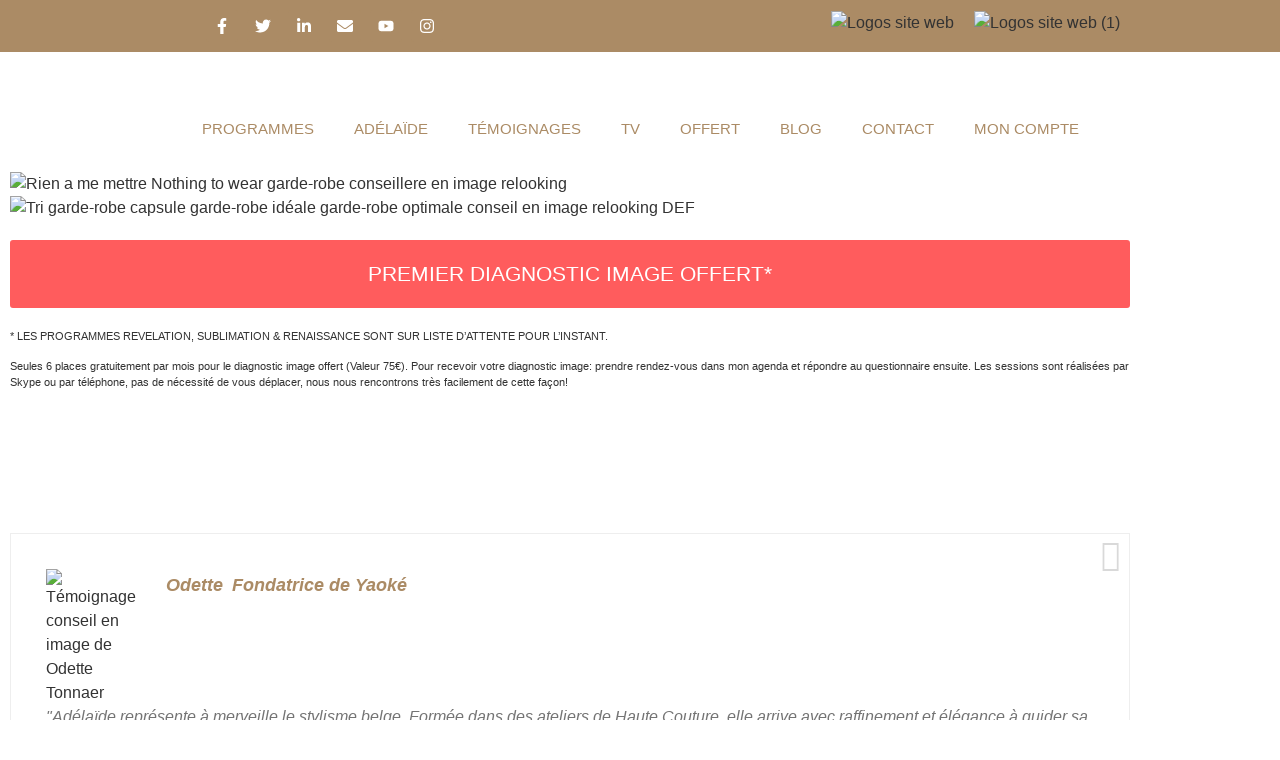

--- FILE ---
content_type: text/html; charset=UTF-8
request_url: https://relookingandqueen.com/
body_size: 193527
content:
<!doctype html>
<html lang="fr-FR">
<head>
	<meta charset="UTF-8">
	<meta name="viewport" content="width=device-width, initial-scale=1">
	<link rel="profile" href="https://gmpg.org/xfn/11">
	<title>Conseillère en image au Luxembourg - Relooking &amp; Queen by Adélaïde</title>
<meta name="dlm-version" content="5.1.6"><script>
window.koko_analytics = {"url":"https:\/\/relookingandqueen.com\/koko-analytics-collect.php","site_url":"https:\/\/relookingandqueen.com","post_id":5648,"path":"\/","method":"cookie","use_cookie":true};
</script>

            <script data-no-defer="1" data-ezscrex="false" data-cfasync="false" data-pagespeed-no-defer data-cookieconsent="ignore">
                var ctPublicFunctions = {"_ajax_nonce":"585ee6ffba","_rest_nonce":"67ca67d04e","_ajax_url":"\/wp-admin\/admin-ajax.php","_rest_url":"https:\/\/relookingandqueen.com\/wp-json\/","data__cookies_type":"none","data__ajax_type":"rest","data__bot_detector_enabled":"1","data__frontend_data_log_enabled":1,"cookiePrefix":"","wprocket_detected":false,"host_url":"relookingandqueen.com","text__ee_click_to_select":"Click to select the whole data","text__ee_original_email":"The complete one is","text__ee_got_it":"Got it","text__ee_blocked":"Blocked","text__ee_cannot_connect":"Cannot connect","text__ee_cannot_decode":"Can not decode email. Unknown reason","text__ee_email_decoder":"CleanTalk email decoder","text__ee_wait_for_decoding":"The magic is on the way!","text__ee_decoding_process":"Please wait a few seconds while we decode the contact data."}
            </script>
        
            <script data-no-defer="1" data-ezscrex="false" data-cfasync="false" data-pagespeed-no-defer data-cookieconsent="ignore">
                var ctPublic = {"_ajax_nonce":"585ee6ffba","settings__forms__check_internal":"0","settings__forms__check_external":"0","settings__forms__force_protection":"0","settings__forms__search_test":"1","settings__forms__wc_add_to_cart":"0","settings__data__bot_detector_enabled":"1","settings__sfw__anti_crawler":0,"blog_home":"https:\/\/relookingandqueen.com\/","pixel__setting":"3","pixel__enabled":false,"pixel__url":null,"data__email_check_before_post":"1","data__email_check_exist_post":"1","data__cookies_type":"none","data__key_is_ok":true,"data__visible_fields_required":true,"wl_brandname":"Anti-Spam by CleanTalk","wl_brandname_short":"CleanTalk","ct_checkjs_key":113097024,"emailEncoderPassKey":"e37fa809e73046e533c8573aa6908ad8","bot_detector_forms_excluded":"W10=","advancedCacheExists":false,"varnishCacheExists":false,"wc_ajax_add_to_cart":true}
            </script>
        
<!-- Google Tag Manager for WordPress by gtm4wp.com -->
<script data-cfasync="false" data-pagespeed-no-defer>
	var gtm4wp_datalayer_name = "dataLayer";
	var dataLayer = dataLayer || [];
</script>
<!-- End Google Tag Manager for WordPress by gtm4wp.com --><meta name="dc.title" content="Conseillère en image au Luxembourg - Relooking &amp; Queen by Adélaïde">
<meta name="dc.description" content="Envie de valoriser son image, changer de style, le faire évoluer, besoin de prendre confiance en soi? Adélaïde, Conseillère en image au Grand Duché Luxembourg, vous accompagne dans votre développement personnel grâce à des programmes unique en présentiel ou en ligne: image de soi, inspiration, révélation, sublimation">
<meta name="dc.relation" content="https://relookingandqueen.com/">
<meta name="dc.source" content="https://relookingandqueen.com/">
<meta name="dc.language" content="fr_FR">
<meta name="description" content="Envie de valoriser son image, changer de style, le faire évoluer, besoin de prendre confiance en soi? Adélaïde, Conseillère en image au Grand Duché Luxembourg, vous accompagne dans votre développement personnel grâce à des programmes unique en présentiel ou en ligne: image de soi, inspiration, révélation, sublimation">
<meta name="robots" content="index, follow, max-snippet:-1, max-image-preview:large, max-video-preview:-1">
<link rel="canonical" href="https://relookingandqueen.com/">
<script id="website-schema" type="application/ld+json">{"@context":"https:\/\/schema.org","@type":"WebSite","name":"Relooking &amp; Queen by Ad\u00e9la\u00efde Dubucq","alternateName":"Relooking &amp; Queen","description":"Nous r\u00e9v\u00e9lons le sublime qui est en vous \/ Conseil en image Luxembourg","url":"https:\/\/relookingandqueen.com"}</script>
<meta property="og:url" content="https://relookingandqueen.com/">
<meta property="og:site_name" content="Relooking &amp; Queen by Adélaïde Dubucq">
<meta property="og:locale" content="fr_FR">
<meta property="og:type" content="website">
<meta property="og:title" content="Conseillère en image au Luxembourg - Relooking &amp; Queen by Adélaïde">
<meta property="og:description" content="Envie de valoriser son image, changer de style, le faire évoluer, besoin de prendre confiance en soi? Adélaïde, Conseillère en image au Grand Duché Luxembourg, vous accompagne dans votre développement personnel grâce à des programmes unique en présentiel ou en ligne: image de soi, inspiration, révélation, sublimation">
<meta property="og:image" content="https://relookingandqueen.com/wp-content/uploads/2019/07/logo_41594d3402952932d82994bfac4f96a4.png">
<meta property="og:image:secure_url" content="https://relookingandqueen.com/wp-content/uploads/2019/07/logo_41594d3402952932d82994bfac4f96a4.png">
<meta property="og:image:width" content="327">
<meta property="og:image:height" content="147">
<meta name="twitter:card" content="summary">
<meta name="twitter:site" content="http://twitter.com/relooKingQueen">
<meta name="twitter:creator" content="http://twitter.com/relooKingQueen">
<meta name="twitter:title" content="Conseillère en image au Luxembourg - Relooking &amp; Queen by Adélaïde">
<meta name="twitter:description" content="Envie de valoriser son image, changer de style, le faire évoluer, besoin de prendre confiance en soi? Adélaïde, Conseillère en image au Grand Duché Luxembourg, vous accompagne dans votre développement personnel grâce à des programmes unique en présentiel ou en ligne: image de soi, inspiration, révélation, sublimation">
<link rel='dns-prefetch' href='//fd.cleantalk.org' />
<link rel='dns-prefetch' href='//js.surecart.com' />
<link rel="alternate" type="application/rss+xml" title="Relooking &amp; Queen by Adélaïde Dubucq &raquo; Flux" href="https://relookingandqueen.com/feed/" />
<link rel="alternate" type="application/rss+xml" title="Relooking &amp; Queen by Adélaïde Dubucq &raquo; Flux des commentaires" href="https://relookingandqueen.com/comments/feed/" />
<script type="application/ld+json">{"@context":"https:\/\/schema.org","@type":"Organization","name":"Relooking and Queen","url":"https:\/\/relookingandqueen.com","alternateName":"Relooking & Queen","description":"Relooking &amp; Queen by Ad\u00e9la\u00efde Dubucq","logo":"https:\/\/relookingandqueen.com\/wp-content\/uploads\/2019\/07\/logo_41594d3402952932d82994bfac4f96a4.png","sameAs":["http:\/\/www.facebook.com\/AdelaideDubucq","https:\/\/x.com\/http:\/\/twitter.com\/relooKingQueen","https:\/\/www.instagram.com\/adelaide_relookingandqueen\/","https:\/\/www.youtube.com\/channel\/UCC2PIjvT2e2rniHhG36gJ3w\/?sub_confirmation=1","http:\/\/www.linkedin.com\/in\/relookingandqueen"],"contactPoint":[{"@type":"ContactPoint","contactType":"customer support"}]}</script>
		<style id='wp-img-auto-sizes-contain-inline-css'>
img:is([sizes=auto i],[sizes^="auto," i]){contain-intrinsic-size:3000px 1500px}
/*# sourceURL=wp-img-auto-sizes-contain-inline-css */
</style>
<link rel='stylesheet' id='surecart-tag-css' href='https://relookingandqueen.com/wp-content/plugins/surecart/packages/blocks-next/build/styles/tag.css?ver=1767949521' media='all' />
<style id='surecart-slide-out-cart-header-style-2-inline-css'>
.wp-block-surecart-slide-out-cart-header{display:-webkit-box;display:-ms-flexbox;display:flex;-webkit-box-align:center;-ms-flex-align:center;align-items:center;-webkit-box-pack:justify;-ms-flex-pack:justify;justify-content:space-between}.wp-block-surecart-slide-out-cart-header button{background:none;border:none;-webkit-box-shadow:none;box-shadow:none;color:var(--sc-primary-color);cursor:pointer;margin:0;padding:0}.wp-block-surecart-slide-out-cart-header button:focus{-webkit-box-shadow:0 0 0 var(--sc-focus-ring-width) var(--sc-focus-ring-color-primary);box-shadow:0 0 0 var(--sc-focus-ring-width) var(--sc-focus-ring-color-primary);outline:none}.wp-block-surecart-slide-out-cart-header__title{overflow:hidden;padding:0 var(--sc-spacing-small);text-align:center;text-overflow:ellipsis;white-space:nowrap}.wp-block-surecart-slide-out-cart-header__close,.wp-block-surecart-slide-out-cart-header__close svg{cursor:pointer;height:20px;width:20px}

/*# sourceURL=https://relookingandqueen.com/wp-content/plugins/surecart/packages/blocks-next/build/blocks/cart-header/style-index.css */
</style>
<link rel='stylesheet' id='surecart-line-item-css' href='https://relookingandqueen.com/wp-content/plugins/surecart/packages/blocks-next/build/styles/line-item.css?ver=1767949521' media='all' />
<link rel='stylesheet' id='surecart-product-line-item-css' href='https://relookingandqueen.com/wp-content/plugins/surecart/packages/blocks-next/build/styles/product-line-item.css?ver=1767949521' media='all' />
<link rel='stylesheet' id='surecart-input-group-css' href='https://relookingandqueen.com/wp-content/plugins/surecart/packages/blocks-next/build/styles/input-group.css?ver=1767949521' media='all' />
<link rel='stylesheet' id='surecart-quantity-selector-css' href='https://relookingandqueen.com/wp-content/plugins/surecart/packages/blocks-next/build/styles/quantity-selector.css?ver=1767949521' media='all' />
<style id='surecart-slide-out-cart-items-style-5-inline-css'>
.wp-block-surecart-cart-items__wrapper{-webkit-box-flex:1;display:-webkit-box;display:-ms-flexbox;display:flex;-ms-flex:1 1 200px;flex:1 1 200px;gap:1.25em;overflow:auto;-webkit-box-orient:vertical;-webkit-box-direction:normal;-ms-flex-direction:column;flex-direction:column}.wp-block-surecart-cart-items__wrapper .sc-quantity-selector{margin-top:var(--sc-spacing-small)}.wp-block-surecart-cart-items__wrapper .sc-quantity-selector[hidden]{display:none}.wp-block-surecart-cart-items__wrapper .sc-product-line-item__remove-button{background:none;border:none;-webkit-box-shadow:none;box-shadow:none;padding:0}.wp-block-surecart-cart-items__wrapper .sc-product-line-item__remove-button:focus{-webkit-box-shadow:0 0 0 var(--sc-focus-ring-width) var(--sc-focus-ring-color-primary);box-shadow:0 0 0 var(--sc-focus-ring-width) var(--sc-focus-ring-color-primary);outline:none}.wp-block-surecart-cart-items__wrapper .sc-product-line-item__purchasable-status{color:var(--sc-input-error-text-color);font-size:var(--sc-font-size-x-small)}

/*# sourceURL=https://relookingandqueen.com/wp-content/plugins/surecart/packages/blocks-next/build/blocks/cart-items/style-index.css */
</style>
<link rel='stylesheet' id='surecart-coupon-form-css' href='https://relookingandqueen.com/wp-content/plugins/surecart/packages/blocks-next/build/styles/coupon-form.css?ver=1767949521' media='all' />
<link rel='stylesheet' id='surecart-form-control-css' href='https://relookingandqueen.com/wp-content/plugins/surecart/packages/blocks-next/build/styles/form-control.css?ver=1767949521' media='all' />
<style id='surecart-slide-out-cart-coupon-style-4-inline-css'>
.wp-block-surecart-slide-out-cart-coupon .trigger{cursor:pointer}.wp-block-surecart-slide-out-cart-coupon .trigger:hover{text-decoration:underline}.wp-block-surecart-slide-out-cart-coupon .sc-tag button{background:rgba(0,0,0,0);border:none;-webkit-box-shadow:none;box-shadow:none;color:var(--sc-color-gray-700);cursor:pointer;margin-left:.5em;padding:0}.wp-block-surecart-slide-out-cart-coupon .sc-tag button:focus{-webkit-box-shadow:0 0 0 var(--sc-focus-ring-width) var(--sc-focus-ring-color-primary);box-shadow:0 0 0 var(--sc-focus-ring-width) var(--sc-focus-ring-color-primary);outline:none}.wp-block-surecart-slide-out-cart-coupon .sc-tag button svg{height:16px;width:16px}.wp-block-surecart-slide-out-cart-coupon .sc-line-item__price-description[hidden]{display:none}.wp-block-surecart-slide-out-cart-coupon .sc-coupon-input-label{font-size:var(--sc-input-label-font-size-medium);font-style:normal;font-weight:var(--sc-font-weight-normal);margin-bottom:var(--sc-input-label-margin)}

/*# sourceURL=https://relookingandqueen.com/wp-content/plugins/surecart/packages/blocks-next/build/blocks/cart-coupon/style-index.css */
</style>
<style id='surecart-slide-out-cart-bump-line-item-style-2-inline-css'>
.wp-block-surecart-slide-out-cart-bump-line-item .sc-bump-line-item__description{font-size:var(--sc-price-label-font-size,var(--sc-input-help-text-font-size-medium));line-height:var(--sc-line-height-dense)}.wp-block-surecart-slide-out-cart-bump-line-item .sc-bump-line-item__price{font-size:var(--sc-font-size-medium);font-weight:var(--sc-font-weight-semibold);line-height:var(--sc-line-height-dense)}

/*# sourceURL=https://relookingandqueen.com/wp-content/plugins/surecart/packages/blocks-next/build/blocks/cart-bump-line-item/style-index.css */
</style>
<link rel='stylesheet' id='surecart-wp-buttons-css' href='https://relookingandqueen.com/wp-content/plugins/surecart/packages/blocks-next/build/styles/wp-buttons.css?ver=1767949521' media='all' />
<link rel='stylesheet' id='surecart-wp-button-css' href='https://relookingandqueen.com/wp-content/plugins/surecart/packages/blocks-next/build/styles/wp-button.css?ver=1767949521' media='all' />
<style id='surecart-slide-out-cart-submit-style-3-inline-css'>
.sc-cart-submit__wrapper a.wp-block-button__link{-webkit-box-sizing:border-box;box-sizing:border-box;display:block;position:relative;text-align:center;text-decoration:none;width:100%}.sc-cart-submit__wrapper a.wp-block-button__link:focus{-webkit-box-shadow:0 0 0 var(--sc-focus-ring-width) var(--sc-focus-ring-color-primary);box-shadow:0 0 0 var(--sc-focus-ring-width) var(--sc-focus-ring-color-primary);outline:none}.sc-cart-submit__wrapper.wp-block-buttons>.wp-block-button{display:block;text-decoration:none!important;width:100%}

/*# sourceURL=https://relookingandqueen.com/wp-content/plugins/surecart/packages/blocks-next/build/blocks/cart-submit/style-index.css */
</style>
<link rel='stylesheet' id='surecart-drawer-css' href='https://relookingandqueen.com/wp-content/plugins/surecart/packages/blocks-next/build/styles/drawer.css?ver=1767949521' media='all' />
<link rel='stylesheet' id='surecart-block-ui-css' href='https://relookingandqueen.com/wp-content/plugins/surecart/packages/blocks-next/build/styles/block-ui.css?ver=1767949521' media='all' />
<link rel='stylesheet' id='surecart-alert-css' href='https://relookingandqueen.com/wp-content/plugins/surecart/packages/blocks-next/build/styles/alert.css?ver=1767949521' media='all' />
<style id='surecart-slide-out-cart-style-4-inline-css'>
.wp-block-surecart-slide-out-cart{-webkit-box-flex:1;border:var(--sc-drawer-border);-webkit-box-shadow:0 1px 2px rgba(13,19,30,.102);box-shadow:0 1px 2px rgba(13,19,30,.102);color:var(--sc-cart-main-label-text-color);-ms-flex:1 1 auto;flex:1 1 auto;font-size:16px;margin:auto;overflow:auto;width:100%}.wp-block-surecart-slide-out-cart .sc-alert{border-radius:0}.wp-block-surecart-slide-out-cart .sc-alert__icon svg{height:24px;width:24px}.wp-block-surecart-slide-out-cart .sc-alert :not(:first-child){margin-bottom:0}html:has(dialog.sc-drawer[open]){overflow:hidden;scrollbar-gutter:stable}

/*# sourceURL=https://relookingandqueen.com/wp-content/plugins/surecart/packages/blocks-next/build/blocks/cart/style-index.css */
</style>
<link rel='stylesheet' id='surecart-theme-base-css' href='https://relookingandqueen.com/wp-content/plugins/surecart/packages/blocks-next/build/styles/theme-base.css?ver=1767949521' media='all' />
<style id='surecart-theme-base-inline-css'>
@-webkit-keyframes sheen{0%{background-position:200% 0}to{background-position:-200% 0}}@keyframes sheen{0%{background-position:200% 0}to{background-position:-200% 0}}sc-form{display:block}sc-form>:not(:last-child){margin-bottom:var(--sc-form-row-spacing,.75em)}sc-form>:not(:last-child).wp-block-spacer{margin-bottom:0}sc-invoice-details:not(.hydrated),sc-invoice-details:not(:defined){display:none}sc-customer-email:not(.hydrated),sc-customer-email:not(:defined),sc-customer-name:not(.hydrated),sc-customer-name:not(:defined),sc-input:not(.hydrated),sc-input:not(:defined){-webkit-animation:sheen 3s ease-in-out infinite;animation:sheen 3s ease-in-out infinite;background:-webkit-gradient(linear,right top,left top,from(rgba(75,85,99,.2)),color-stop(rgba(75,85,99,.1)),color-stop(rgba(75,85,99,.1)),to(rgba(75,85,99,.2)));background:linear-gradient(270deg,rgba(75,85,99,.2),rgba(75,85,99,.1),rgba(75,85,99,.1),rgba(75,85,99,.2));background-size:400% 100%;border-radius:var(--sc-input-border-radius-medium);display:block;height:var(--sc-input-height-medium)}sc-button:not(.hydrated),sc-button:not(:defined),sc-order-submit:not(.hydrated),sc-order-submit:not(:defined){-webkit-animation:sheen 3s ease-in-out infinite;animation:sheen 3s ease-in-out infinite;background:-webkit-gradient(linear,right top,left top,from(rgba(75,85,99,.2)),color-stop(rgba(75,85,99,.1)),color-stop(rgba(75,85,99,.1)),to(rgba(75,85,99,.2)));background:linear-gradient(270deg,rgba(75,85,99,.2),rgba(75,85,99,.1),rgba(75,85,99,.1),rgba(75,85,99,.2));background-size:400% 100%;border-radius:var(--sc-input-border-radius-medium);color:rgba(0,0,0,0);display:block;height:var(--sc-input-height-large);text-align:center;width:auto}sc-order-summary:not(.hydrated),sc-order-summary:not(:defined){-webkit-animation:sheen 3s ease-in-out infinite;animation:sheen 3s ease-in-out infinite;background:-webkit-gradient(linear,right top,left top,from(rgba(75,85,99,.2)),color-stop(rgba(75,85,99,.1)),color-stop(rgba(75,85,99,.1)),to(rgba(75,85,99,.2)));background:linear-gradient(270deg,rgba(75,85,99,.2),rgba(75,85,99,.1),rgba(75,85,99,.1),rgba(75,85,99,.2));background-size:400% 100%;border-radius:var(--sc-input-border-radius-medium);color:rgba(0,0,0,0);display:block;height:var(--sc-input-height-large);text-align:center;width:auto}sc-tab-group:not(.hydrated),sc-tab-group:not(:defined),sc-tab:not(.hydrated),sc-tab:not(:defined){visibility:hidden}sc-column:not(.hydrated),sc-column:not(:defined){opacity:0;visibility:hidden}sc-columns{-webkit-box-sizing:border-box;box-sizing:border-box;display:-webkit-box;display:-ms-flexbox;display:flex;-ms-flex-wrap:wrap!important;flex-wrap:wrap!important;gap:var(--sc-column-spacing,var(--sc-spacing-xxxx-large));margin-left:auto;margin-right:auto;width:100%;-webkit-box-align:initial!important;-ms-flex-align:initial!important;align-items:normal!important}@media(min-width:782px){sc-columns{-ms-flex-wrap:nowrap!important;flex-wrap:nowrap!important}}sc-columns.are-vertically-aligned-top{-webkit-box-align:start;-ms-flex-align:start;align-items:flex-start}sc-columns.are-vertically-aligned-center{-webkit-box-align:center;-ms-flex-align:center;align-items:center}sc-columns.are-vertically-aligned-bottom{-webkit-box-align:end;-ms-flex-align:end;align-items:flex-end}@media(max-width:781px){sc-columns:not(.is-not-stacked-on-mobile).is-full-height>sc-column{padding:30px!important}sc-columns:not(.is-not-stacked-on-mobile)>sc-column{-ms-flex-preferred-size:100%!important;flex-basis:100%!important}}@media(min-width:782px){sc-columns:not(.is-not-stacked-on-mobile)>sc-column{-ms-flex-preferred-size:0;flex-basis:0;-webkit-box-flex:1;-ms-flex-positive:1;flex-grow:1}sc-columns:not(.is-not-stacked-on-mobile)>sc-column[style*=flex-basis]{-webkit-box-flex:0;-ms-flex-positive:0;flex-grow:0}}sc-columns.is-not-stacked-on-mobile{-ms-flex-wrap:nowrap!important;flex-wrap:nowrap!important}sc-columns.is-not-stacked-on-mobile>sc-column{-ms-flex-preferred-size:0;flex-basis:0;-webkit-box-flex:1;-ms-flex-positive:1;flex-grow:1}sc-columns.is-not-stacked-on-mobile>sc-column[style*=flex-basis]{-webkit-box-flex:0;-ms-flex-positive:0;flex-grow:0}sc-column{display:block;-webkit-box-flex:1;-ms-flex-positive:1;flex-grow:1;min-width:0;overflow-wrap:break-word;word-break:break-word}sc-column.is-vertically-aligned-top{-ms-flex-item-align:start;align-self:flex-start}sc-column.is-vertically-aligned-center{-ms-flex-item-align:center;-ms-grid-row-align:center;align-self:center}sc-column.is-vertically-aligned-bottom{-ms-flex-item-align:end;align-self:flex-end}sc-column.is-vertically-aligned-bottom,sc-column.is-vertically-aligned-center,sc-column.is-vertically-aligned-top{width:100%}@media(min-width:782px){sc-column.is-sticky{position:sticky!important;-ms-flex-item-align:start;align-self:flex-start;top:0}}sc-column>:not(.wp-block-spacer):not(:last-child):not(.is-empty):not(style){margin-bottom:var(--sc-form-row-spacing,.75em)}sc-column>:not(.wp-block-spacer):not(:last-child):not(.is-empty):not(style):not(.is-layout-flex){display:block}.hydrated{visibility:inherit}
:root {--sc-color-primary-500: #AB8B65;--sc-focus-ring-color-primary: #AB8B65;--sc-input-border-color-focus: #AB8B65;--sc-color-gray-900: #000;--sc-color-primary-text: #ffffff;}
/*# sourceURL=surecart-theme-base-inline-css */
</style>
<style id='surecart-cart-icon-style-inline-css'>
.wp-block-surecart-cart-icon{background:var(--sc-cart-icon-background,var(--sc-color-primary-500));border-radius:var(--sc-cart-icon-border-radius,var(--sc-input-border-radius-medium));bottom:var(--sc-cart-icon-bottom,30px);-webkit-box-shadow:var(--sc-shadow-small);box-shadow:var(--sc-shadow-small);color:var(--sc-cart-icon-color,var(--sc-color-primary-text,var(--sc-color-white)));cursor:pointer;font-family:var(--sc-cart-font-family,var(--sc-input-font-family));font-weight:var(--sc-font-weight-semibold);height:var(--sc-cart-icon-height,60px);left:var(--sc-cart-icon-left,auto);position:fixed;right:var(--sc-cart-icon-right,30px);top:var(--sc-cart-icon-top,auto);-webkit-transition:opacity var(--sc-transition-medium) ease;transition:opacity var(--sc-transition-medium) ease;width:var(--sc-cart-icon-width,60px);z-index:var(--sc-cart-icon-z-index,99)}.wp-block-surecart-cart-icon[hidden]{display:none}.wp-block-surecart-cart-icon:hover{opacity:.8}.wp-block-surecart-cart-icon__container{display:-webkit-box;display:-ms-flexbox;display:flex;font-size:24px;line-height:0;position:relative;-webkit-box-align:center;-ms-flex-align:center;align-items:center;-webkit-box-pack:center;-ms-flex-pack:center;height:100%;justify-content:center;text-align:center}.wp-block-surecart-cart-icon__icon{cursor:pointer;font-size:var(--sc-cart-icon-size,1.1em)}.wp-block-surecart-cart-icon__icon svg{color:var(--sc-color-white)}.wp-block-surecart-cart-icon__count{background:var(--sc-cart-counter-background,var(--sc-color-gray-900));border-radius:var(--sc-cart-counter-border-radius,9999px);bottom:auto;-webkit-box-shadow:var(--sc-cart-icon-box-shadow,var(--sc-shadow-x-large));box-shadow:var(--sc-cart-icon-box-shadow,var(--sc-shadow-x-large));color:var(--sc-cart-counter-color,var(--sc-color-white));font-size:12px;left:auto;line-height:18px;padding:4px 10px;position:absolute;right:-8px;top:-8px;z-index:1}

/*# sourceURL=https://relookingandqueen.com/wp-content/plugins/surecart/packages/blocks-next/build/blocks/cart-icon/style-index.css */
</style>
<link rel='stylesheet' id='fluentform-elementor-widget-css' href='https://relookingandqueen.com/wp-content/plugins/fluentform/assets/css/fluent-forms-elementor-widget.css?ver=6.1.12' media='all' />
<style id='wp-emoji-styles-inline-css'>

	img.wp-smiley, img.emoji {
		display: inline !important;
		border: none !important;
		box-shadow: none !important;
		height: 1em !important;
		width: 1em !important;
		margin: 0 0.07em !important;
		vertical-align: -0.1em !important;
		background: none !important;
		padding: 0 !important;
	}
/*# sourceURL=wp-emoji-styles-inline-css */
</style>
<style id='surecart-cart-close-button-style-inline-css'>
.wp-block-surecart-cart-close-button{color:var(--sc-input-help-text-color);cursor:pointer;font-size:20px}.wp-block-surecart-cart-close-button svg{height:1em;width:1em}

/*# sourceURL=https://relookingandqueen.com/wp-content/plugins/surecart/packages/blocks-next/build/blocks/cart-close-button/style-index.css */
</style>
<style id='surecart-cart-count-style-inline-css'>
.wp-block-surecart-cart-count{background-color:var(--sc-panel-background-color);border:1px solid var(--sc-input-border-color);color:var(--sc-cart-main-label-text-color)}

/*# sourceURL=https://relookingandqueen.com/wp-content/plugins/surecart/packages/blocks-next/build/blocks/cart-count/style-index.css */
</style>
<style id='surecart-slide-out-cart-items-submit-style-3-inline-css'>
.sc-cart-items-submit__wrapper .wp-block-button__link,.sc-cart-items-submit__wrapper a.wp-block-button__link{background:var(--sc-color-primary-500);-webkit-box-sizing:border-box;box-sizing:border-box;color:#fff;display:block;position:relative;text-align:center;text-decoration:none;width:100%}.sc-cart-items-submit__wrapper .wp-block-button__link:focus,.sc-cart-items-submit__wrapper a.wp-block-button__link:focus{-webkit-box-shadow:0 0 0 var(--sc-focus-ring-width) var(--sc-focus-ring-color-primary);box-shadow:0 0 0 var(--sc-focus-ring-width) var(--sc-focus-ring-color-primary);outline:none}.sc-cart-items-submit__wrapper.wp-block-buttons>.wp-block-button{display:block;text-decoration:none!important;width:100%}

/*# sourceURL=https://relookingandqueen.com/wp-content/plugins/surecart/packages/blocks-next/build/blocks/cart-items-submit/style-index.css */
</style>
<style id='surecart-cart-line-item-amount-style-inline-css'>
.wp-block-surecart-cart-line-item-amount{color:var(--sc-cart-main-label-text-color)}

/*# sourceURL=https://relookingandqueen.com/wp-content/plugins/surecart/packages/blocks-next/build/blocks/cart-line-item-amount/style-index.css */
</style>
<style id='surecart-cart-line-item-fees-style-inline-css'>
.wp-block-surecart-cart-line-item-fees{color:var(--sc-input-help-text-color)}

/*# sourceURL=https://relookingandqueen.com/wp-content/plugins/surecart/packages/blocks-next/build/blocks/cart-line-item-fees/style-index.css */
</style>
<style id='surecart-cart-line-item-image-style-inline-css'>
.wp-block-surecart-cart-line-item-image{border-color:var(--sc-color-gray-300);-webkit-box-sizing:border-box;box-sizing:border-box;height:auto;max-width:100%;vertical-align:bottom}.wp-block-surecart-cart-line-item-image.sc-is-covered{-o-object-fit:cover;object-fit:cover}.wp-block-surecart-cart-line-item-image.sc-is-contained{-o-object-fit:contain;object-fit:contain}.sc-cart-line-item-image-wrap{-ms-flex-negative:0;flex-shrink:0}

/*# sourceURL=https://relookingandqueen.com/wp-content/plugins/surecart/packages/blocks-next/build/blocks/cart-line-item-image/style-index.css */
</style>
<style id='surecart-cart-line-item-interval-style-inline-css'>
.wp-block-surecart-cart-line-item-interval{color:var(--sc-input-help-text-color)}

/*# sourceURL=https://relookingandqueen.com/wp-content/plugins/surecart/packages/blocks-next/build/blocks/cart-line-item-interval/style-index.css */
</style>
<style id='surecart-cart-line-item-note-style-inline-css'>
.wp-block-surecart-cart-line-item-note{color:var(--sc-input-help-text-color);display:-webkit-box;display:-ms-flexbox;display:flex;margin-top:var(--sc-spacing-x-small);position:relative;-webkit-box-pack:center;-ms-flex-pack:center;justify-content:center;-webkit-box-align:start;-ms-flex-align:start;align-items:flex-start;gap:.25em;min-height:1.5em}.wp-block-surecart-cart-line-item-note[hidden]{display:none!important}.wp-block-surecart-cart-line-item-note[disabled]{pointer-events:none}.wp-block-surecart-cart-line-item-note .line-item-note__text{color:var(--sc-color-gray-500);line-height:1.4;-webkit-box-flex:1;display:-webkit-box;-ms-flex:1;flex:1;-webkit-box-orient:vertical;line-clamp:1;-webkit-line-clamp:1;overflow:hidden;text-overflow:ellipsis;word-wrap:break-word;max-width:100%;-webkit-transition:all .2s;transition:all .2s;white-space:normal;width:100%}.wp-block-surecart-cart-line-item-note .line-item-note__toggle{background:none;border:none;color:var(--sc-color-gray-500);cursor:pointer;padding:0;-ms-flex-item-align:start;align-self:flex-start;border-radius:var(--sc-border-radius-small);-webkit-transition:opacity .2s ease;transition:opacity .2s ease}.wp-block-surecart-cart-line-item-note .sc-icon{display:none;-webkit-transition:-webkit-transform .2s;transition:-webkit-transform .2s;transition:transform .2s;transition:transform .2s,-webkit-transform .2s}.wp-block-surecart-cart-line-item-note .sc-icon--rotated{-webkit-transform:rotate(180deg);-ms-transform:rotate(180deg);transform:rotate(180deg)}.wp-block-surecart-cart-line-item-note.line-item-note--is-collapsible,.wp-block-surecart-cart-line-item-note.line-item-note--is-expanded{cursor:pointer}.wp-block-surecart-cart-line-item-note.line-item-note--is-collapsible .sc-icon,.wp-block-surecart-cart-line-item-note.line-item-note--is-expanded .sc-icon{display:-webkit-inline-box!important;display:-ms-inline-flexbox!important;display:inline-flex!important}.wp-block-surecart-cart-line-item-note.line-item-note--is-expanded .line-item-note__text{line-clamp:unset;-webkit-line-clamp:unset;overflow:visible;text-overflow:unset}

/*# sourceURL=https://relookingandqueen.com/wp-content/plugins/surecart/packages/blocks-next/build/blocks/cart-line-item-note/style-index.css */
</style>
<style id='surecart-cart-line-item-price-name-style-inline-css'>
.wp-block-surecart-cart-line-item-price-name{color:var(--sc-input-help-text-color);text-wrap:auto}

/*# sourceURL=https://relookingandqueen.com/wp-content/plugins/surecart/packages/blocks-next/build/blocks/cart-line-item-price-name/style-index.css */
</style>
<style id='surecart-cart-line-item-quantity-style-inline-css'>
.wp-block-surecart-cart-line-item-quantity{color:var(--sc-input-color)}.wp-block-surecart-cart-line-item-quantity.sc-input-group{border:none;-webkit-box-shadow:none;box-shadow:none}.wp-block-surecart-cart-line-item-quantity input[type=number].sc-form-control.sc-quantity-selector__control,.wp-block-surecart-cart-line-item-quantity.sc-input-group-text{color:inherit}

/*# sourceURL=https://relookingandqueen.com/wp-content/plugins/surecart/packages/blocks-next/build/blocks/cart-line-item-quantity/style-index.css */
</style>
<style id='surecart-cart-line-item-remove-style-inline-css'>
.wp-block-surecart-cart-line-item-remove{cursor:pointer;display:-webkit-inline-box;display:-ms-inline-flexbox;display:inline-flex;-webkit-box-align:center;-ms-flex-align:center;align-items:center;color:var(--sc-input-help-text-color);font-size:var(--sc-font-size-medium);font-weight:var(--sc-font-weight-semibold);gap:.25em}.wp-block-surecart-cart-line-item-remove__icon{height:1.1em;width:1.1em}

/*# sourceURL=https://relookingandqueen.com/wp-content/plugins/surecart/packages/blocks-next/build/blocks/cart-line-item-remove/style-index.css */
</style>
<style id='surecart-cart-line-item-scratch-amount-style-inline-css'>
.wp-block-surecart-cart-line-item-scratch-amount{color:var(--sc-input-help-text-color);text-decoration:line-through}

/*# sourceURL=https://relookingandqueen.com/wp-content/plugins/surecart/packages/blocks-next/build/blocks/cart-line-item-scratch-amount/style-index.css */
</style>
<style id='surecart-cart-line-item-status-style-inline-css'>
.wp-block-surecart-cart-line-item-status{--sc-cart-line-item-status-color:var(--sc-color-danger-600);display:-webkit-inline-box;display:-ms-inline-flexbox;display:inline-flex;-webkit-box-align:center;-ms-flex-align:center;align-items:center;color:var(--sc-cart-line-item-status-color);font-size:var(--sc-font-size-small);font-weight:var(--sc-font-weight-semibold);gap:.25em}.surecart-theme-dark .wp-block-surecart-cart-line-item-status{--sc-cart-line-item-status-color:var(--sc-color-danger-400)}

/*# sourceURL=https://relookingandqueen.com/wp-content/plugins/surecart/packages/blocks-next/build/blocks/cart-line-item-status/style-index.css */
</style>
<style id='surecart-cart-line-item-title-style-inline-css'>
.wp-block-surecart-cart-line-item-title{color:var(--sc-cart-main-label-text-color);text-wrap:wrap}

/*# sourceURL=https://relookingandqueen.com/wp-content/plugins/surecart/packages/blocks-next/build/blocks/cart-line-item-title/style-index.css */
</style>
<style id='surecart-cart-line-item-trial-style-inline-css'>
.wp-block-surecart-cart-line-item-trial{color:var(--sc-input-help-text-color)}

/*# sourceURL=https://relookingandqueen.com/wp-content/plugins/surecart/packages/blocks-next/build/blocks/cart-line-item-trial/style-index.css */
</style>
<style id='surecart-cart-line-item-variant-style-inline-css'>
.wp-block-surecart-cart-line-item-variant{color:var(--sc-input-help-text-color)}

/*# sourceURL=https://relookingandqueen.com/wp-content/plugins/surecart/packages/blocks-next/build/blocks/cart-line-item-variant/style-index.css */
</style>
<link rel='stylesheet' id='surecart-toggle-css' href='https://relookingandqueen.com/wp-content/plugins/surecart/packages/blocks-next/build/styles/toggle.css?ver=1767949521' media='all' />
<style id='surecart-slide-out-cart-line-items-style-6-inline-css'>
.wp-block-surecart-slide-out-cart-line-items{-webkit-box-flex:1;display:-webkit-box;display:-ms-flexbox;display:flex;-ms-flex:1 0 140px;flex:1 0 140px;overflow:auto;-webkit-box-orient:vertical;-webkit-box-direction:normal;-ms-flex-direction:column;flex-direction:column;white-space:nowrap}.wp-block-surecart-slide-out-cart-line-items .sc-quantity-selector[hidden]{display:none}.sc-product-line-item--has-swap{background:var(--sc-panel-background-color);border:1px solid var(--sc-input-border-color);border-radius:var(--sc-border-radius-medium);gap:0;padding:0}.sc-product-line-item--has-swap .sc-product-line-item__content{border-bottom:solid var(--sc-input-border-width) var(--sc-input-border-color);border-radius:var(--sc-border-radius-medium) var(--sc-border-radius-medium) 0 0;padding:var(--sc-spacing-medium)}.sc-product-line-item--has-swap .sc-product-line-item__swap{background:var(--sc-panel-background-color);display:-webkit-box;display:-ms-flexbox;display:flex;font-size:var(--sc-font-size-small);line-height:1;padding:var(--sc-spacing-medium);-webkit-box-align:center;-ms-flex-align:center;align-items:center;-webkit-box-pack:justify;-ms-flex-pack:justify;border-radius:0 0 var(--sc-border-radius-medium) var(--sc-border-radius-medium);color:var(--sc-input-label-color);justify-content:space-between;text-wrap:auto}.sc-product-line-item--has-swap .sc-product-line-item__swap .sc-product-line-item__swap-content{display:-webkit-box;display:-ms-flexbox;display:flex;-webkit-box-align:center;-ms-flex-align:center;align-items:center;gap:var(--sc-spacing-small)}.sc-product-line-item--has-swap .sc-product-line-item__swap .sc-product-line-item__swap-amount-value{font-weight:var(--sc-font-weight-bold)}

/*# sourceURL=https://relookingandqueen.com/wp-content/plugins/surecart/packages/blocks-next/build/blocks/cart-line-items/style-index.css */
</style>
<style id='surecart-cart-menu-icon-button-style-inline-css'>
.wp-block-surecart-cart-menu-icon-button{color:inherit;cursor:pointer;display:inline-block;line-height:1;position:relative;vertical-align:middle}.wp-block-surecart-cart-menu-icon-button[hidden]{display:none!important}.wp-block-surecart-cart-menu-icon-button .sc-cart-icon{cursor:pointer;font-size:var(--sc-cart-icon-size,1.1em);position:relative}.wp-block-surecart-cart-menu-icon-button .sc-cart-icon svg{height:20px;width:20px}.wp-block-surecart-cart-menu-icon-button .sc-cart-icon>:first-child{line-height:inherit}.wp-block-surecart-cart-menu-icon-button .sc-cart-count{background:var(--sc-cart-icon-counter-background,var(--sc-color-primary-500));border-radius:var(--sc-cart-icon-counter-border-radius,9999px);-webkit-box-shadow:var(--sc-cart-icon-box-shadow,var(--sc-shadow-x-large));box-shadow:var(--sc-cart-icon-box-shadow,var(--sc-shadow-x-large));-webkit-box-sizing:border-box;box-sizing:border-box;color:var(--sc-cart-icon-counter-color,var(--sc-color-primary-text,var(--sc-color-white)));font-size:10px;font-weight:700;inset:-12px -16px auto auto;line-height:14px;min-width:14px;padding:2px 6px;position:absolute;text-align:center;z-index:1}

/*# sourceURL=https://relookingandqueen.com/wp-content/plugins/surecart/packages/blocks-next/build/blocks/cart-menu-button/style-index.css */
</style>
<link rel='stylesheet' id='surecart-text-css' href='https://relookingandqueen.com/wp-content/plugins/surecart/packages/blocks-next/build/styles/text.css?ver=1767949521' media='all' />
<style id='surecart-slide-out-cart-message-style-2-inline-css'>
.wp-block-surecart-slide-out-cart-message{font-size:var(--sc-font-size-x-small);line-height:var(--sc-line-height-dense)}

/*# sourceURL=https://relookingandqueen.com/wp-content/plugins/surecart/packages/blocks-next/build/blocks/cart-message/style-index.css */
</style>
<style id='surecart-cart-subtotal-amount-style-inline-css'>
.wp-block-surecart-cart-subtotal-amount{color:var(--sc-cart-main-label-text-color)}

/*# sourceURL=https://relookingandqueen.com/wp-content/plugins/surecart/packages/blocks-next/build/blocks/cart-subtotal-amount/style-index.css */
</style>
<link rel='stylesheet' id='surecart-dropdown-css' href='https://relookingandqueen.com/wp-content/plugins/surecart/packages/blocks-next/build/styles/dropdown.css?ver=1767949521' media='all' />
<link rel='stylesheet' id='surecart-button-css' href='https://relookingandqueen.com/wp-content/plugins/surecart/packages/blocks-next/build/styles/button.css?ver=1767949521' media='all' />
<style id='surecart-currency-switcher-style-3-inline-css'>
.wp-block-surecart-currency-switcher{font-family:var(--sc-font-sans);position:relative;-webkit-user-select:none;-moz-user-select:none;-ms-user-select:none;user-select:none;z-index:100}.wp-block-surecart-currency-switcher__trigger{display:-webkit-box;display:-ms-flexbox;display:flex;-webkit-box-align:center;-ms-flex-align:center;align-items:center;cursor:pointer;gap:8px;-webkit-transition:all .2s ease;transition:all .2s ease}.wp-block-surecart-currency-switcher__trigger:hover{border-color:var(--sc-input-border-color-hover)}.wp-block-surecart-currency-switcher__flag{border-radius:2px;height:15px;-o-object-fit:cover;object-fit:cover;width:20px}.wp-block-surecart-currency-switcher__label{font-size:var(--sc-font-size-small);font-weight:var(--sc-font-weight-semibold)}.wp-block-surecart-currency-switcher__caret{line-height:1;margin-left:auto;opacity:.7}.wp-block-surecart-currency-switcher .sc-dropdown__panel{max-height:var(--sc-currency-switcher-height,318px)}.wp-block-surecart-currency-switcher .sc-dropdown__menu-item{display:-webkit-box!important;display:-ms-flexbox!important;display:flex!important;-webkit-box-align:center;-ms-flex-align:center;align-items:center;color:var(--sc-input-color);cursor:pointer;font-size:16px;font-weight:400;gap:8px;line-height:1.5;padding:8px 40px 8px 12px;text-decoration:none}.wp-block-surecart-currency-switcher .sc-dropdown__menu-item:hover{background:var(--sc-color-gray-50)}.wp-block-surecart-currency-switcher .sc-dropdown__menu-item__flag{border-radius:2px;height:15px;-o-object-fit:cover;object-fit:cover;width:20px}.wp-block-surecart-currency-switcher .sc-dropdown__menu-item__label{color:var(--sc-color-gray-700);display:-webkit-box;display:-ms-flexbox;display:flex;font-size:var(--sc-font-size-small);-webkit-box-align:center;-ms-flex-align:center;align-items:center;gap:6px}.wp-block-surecart-currency-switcher .sc-menu-item__check{color:var(--sc-color-primary-500);margin-left:auto}

/*# sourceURL=https://relookingandqueen.com/wp-content/plugins/surecart/packages/blocks-next/build/blocks/currency-switcher/style-index.css */
</style>
<style id='surecart-price-scratch-amount-style-inline-css'>
.wp-block-surecart-price-scratch-amount{text-decoration:line-through}

/*# sourceURL=https://relookingandqueen.com/wp-content/plugins/surecart/packages/blocks-next/build/blocks/price-scratch-amount/style-index.css */
</style>
<link rel='stylesheet' id='surecart-spinner-css' href='https://relookingandqueen.com/wp-content/plugins/surecart/packages/blocks-next/build/styles/spinner.css?ver=1767949521' media='all' />
<style id='surecart-product-buy-buttons-style-2-inline-css'>
.wp-block-surecart-product-buy-buttons{width:100%}.wp-block-surecart-product-buy-buttons button.wp-block-button__link{font-size:inherit}

/*# sourceURL=https://relookingandqueen.com/wp-content/plugins/surecart/packages/blocks-next/build/blocks/product-buy-buttons/style-index.css */
</style>
<style id='surecart-product-collection-tag-style-inline-css'>
.wp-block.wp-block-surecart-product-collection-tag{margin-bottom:0;margin-top:0}

/*# sourceURL=https://relookingandqueen.com/wp-content/plugins/surecart/packages/blocks-next/build/blocks/product-collection-tag/style-index.css */
</style>
<style id='surecart-product-collection-tags-style-inline-css'>
.wp-block-surecart-product-page ul.wp-block-surecart-product-collection-tags,ul.wp-block-surecart-product-collection-tags{display:-webkit-box;display:-ms-flexbox;display:flex;gap:3px;list-style:none;margin:0;max-width:100%;padding:0;width:100%}

/*# sourceURL=https://relookingandqueen.com/wp-content/plugins/surecart/packages/blocks-next/build/blocks/product-collection-tags/style-index.css */
</style>
<link rel='stylesheet' id='surecart-prose-css' href='https://relookingandqueen.com/wp-content/plugins/surecart/packages/blocks-next/build/styles/prose.css?ver=1767949521' media='all' />
<style id='surecart-product-image-style-inline-css'>
.wp-block-surecart-product-image{aspect-ratio:1/1.33;margin-top:0;overflow:hidden}.wp-block-surecart-product-image img{-webkit-box-sizing:border-box;box-sizing:border-box;display:block;height:100%;max-width:100%;-o-object-fit:contain;object-fit:contain;-webkit-transition:-webkit-transform var(--sc-transition-medium) ease;transition:-webkit-transform var(--sc-transition-medium) ease;transition:transform var(--sc-transition-medium) ease;transition:transform var(--sc-transition-medium) ease,-webkit-transform var(--sc-transition-medium) ease;width:100%}.wp-block-surecart-product-image.sc-is-covered img{-o-object-fit:cover;object-fit:cover}.wp-block-surecart-product-image.sc-is-contained img{-o-object-fit:contain;object-fit:contain}.wp-block-surecart-product-image:hover img{-webkit-transform:scale(1.05);-ms-transform:scale(1.05);transform:scale(1.05)}.wp-block-surecart-product-image_placeholder{background-color:var(--sc-color-gray-300);height:100%;width:100%}

/*# sourceURL=https://relookingandqueen.com/wp-content/plugins/surecart/packages/blocks-next/build/blocks/product-image/style-index.css */
</style>
<style id='surecart-product-line-item-note-style-2-inline-css'>
.wp-block-surecart-product-line-item-note{width:100%}

/*# sourceURL=https://relookingandqueen.com/wp-content/plugins/surecart/packages/blocks-next/build/blocks/product-line-item-note/style-index.css */
</style>
<link rel='stylesheet' id='surecart-radio-checkbox-css' href='https://relookingandqueen.com/wp-content/plugins/surecart/packages/blocks-next/build/styles/radio-checkbox.css?ver=1767949521' media='all' />
<style id='surecart-product-list-filter-checkboxes-template-style-inline-css'>
.wp-block-surecart-product-list-filter-checkboxes{width:100%}.wp-block-surecart-product-list-filter-checkboxes .wp-block-surecart-product-list-filter-checkbox{cursor:pointer;text-decoration:none!important}.wp-block-surecart-product-list-filter-checkboxes .wp-block-surecart-product-list-filter-checkbox input[type=checkbox],.wp-block-surecart-product-list-filter-checkboxes .wp-block-surecart-product-list-filter-checkbox label{cursor:pointer}

/*# sourceURL=https://relookingandqueen.com/wp-content/plugins/surecart/packages/blocks-next/build/blocks/product-list-filter-checkboxes-template/style-index.css */
</style>
<style id='surecart-product-list-filter-tags-template-style-inline-css'>
.wp-block-surecart-product-list-filter-tags-template{width:100%}

/*# sourceURL=https://relookingandqueen.com/wp-content/plugins/surecart/packages/blocks-next/build/blocks/product-list-filter-tags-template/style-index.css */
</style>
<style id='surecart-product-list-filter-tags-style-inline-css'>
.wp-block-surecart-product-list-filter-tags.is-empty{display:none}

/*# sourceURL=https://relookingandqueen.com/wp-content/plugins/surecart/packages/blocks-next/build/blocks/product-list-filter-tags/style-index.css */
</style>
<style id='surecart-product-list-related-style-inline-css'>
.wp-block-surecart-product-list-related{-webkit-box-sizing:border-box;box-sizing:border-box;position:relative}.wp-block-surecart-product-list-related .alignwide{margin:auto;padding:0;width:100%}.alignwide.wp-block-group:has(+.wp-block-surecart-product-list-related),.alignwide.wp-block-group:has(.wp-block-surecart-product-list-related),.alignwide.wp-block-surecart-product-list-related{margin-left:auto;margin-right:auto;max-width:100%}.is-layout-flex{display:-webkit-box;display:-ms-flexbox;display:flex}.is-layout-grid{display:-ms-grid;display:grid}

/*# sourceURL=https://relookingandqueen.com/wp-content/plugins/surecart/packages/blocks-next/build/blocks/product-list-related/style-index.css */
</style>
<style id='surecart-product-list-search-style-5-inline-css'>
.wp-block-surecart-product-list-search.sc-input-group{max-width:250px;min-height:30px;width:100%;-webkit-box-align:center;-ms-flex-align:center;align-items:center}

/*# sourceURL=https://relookingandqueen.com/wp-content/plugins/surecart/packages/blocks-next/build/blocks/product-list-search/index.css */
</style>
<style id='surecart-product-list-sidebar-toggle-style-inline-css'>
.wp-block-surecart-product-list-sidebar-toggle{color:currentColor;cursor:pointer;display:-webkit-inline-box;display:-ms-inline-flexbox;display:inline-flex;gap:.5em;margin:0;padding:0;-webkit-user-select:none;-moz-user-select:none;-ms-user-select:none;user-select:none;width:-webkit-fit-content;width:-moz-fit-content;width:fit-content;-webkit-box-align:center;-ms-flex-align:center;align-items:center;font-weight:var(--sc-font-weight-semibold)}.sc-sidebar-toggle__icon{height:1em;width:1em}@media(max-width:779px){.sc-sidebar-toggle-desktop{display:none}}@media(min-width:780px){.sc-sidebar-toggle-mobile{display:none!important}}

/*# sourceURL=https://relookingandqueen.com/wp-content/plugins/surecart/packages/blocks-next/build/blocks/product-list-sidebar-toggle/style-index.css */
</style>
<style id='surecart-product-list-sidebar-style-inline-css'>
.wp-block-surecart-product-list-sidebar.is-position-sticky{-ms-flex-wrap:nowrap;flex-wrap:nowrap;height:100svh;overflow:auto;padding-bottom:40px;top:0}.admin-bar .wp-block-surecart-product-list-sidebar.is-position-sticky{height:calc(100svh - 40px);top:40px}.wp-block-surecart-product-list-sidebar.sc-drawer{-webkit-box-flex:1;border:var(--sc-drawer-border);-webkit-box-shadow:0 1px 2px rgba(13,19,30,.102);box-shadow:0 1px 2px rgba(13,19,30,.102);-ms-flex:1 1 auto;flex:1 1 auto;font-size:16px;margin:auto;overflow:auto;width:100%}.wp-block-surecart-product-list-sidebar.sc-drawer .sc-sidebar-header{display:-webkit-box;display:-ms-flexbox;display:flex;-webkit-box-align:center;-ms-flex-align:center;align-items:center;-webkit-box-pack:justify;-ms-flex-pack:justify;border-bottom:var(--sc-drawer-border);color:var(--sc-line-item-title-color,var(--sc-input-label-color));justify-content:space-between;padding:1.25em}.wp-block-surecart-product-list-sidebar.sc-drawer .sc-sidebar-header__title{overflow:hidden;padding:0 var(--sc-spacing-small);text-align:left;text-overflow:ellipsis;white-space:nowrap;width:100%}.wp-block-surecart-product-list-sidebar.sc-drawer .sc-sidebar-header__close,.wp-block-surecart-product-list-sidebar.sc-drawer .sc-sidebar-header__close svg{cursor:pointer;height:20px;width:20px}.wp-block-surecart-product-list-sidebar.sc-drawer .sc-drawer__wrapper .sc-drawer__items{-webkit-box-flex:1;display:-webkit-box;display:-ms-flexbox;display:flex;-ms-flex:1 1 200px;flex:1 1 200px;gap:1.25em;overflow:auto;-webkit-box-orient:vertical;-webkit-box-direction:normal;color:var(--sc-input-label-color);-ms-flex-direction:column;flex-direction:column;gap:1.2em;padding:1.25em}.wp-block-surecart-product-list-sidebar.sc-drawer .sc-drawer__wrapper .wp-block-buttons{padding:1.25em}.wp-block-surecart-product-list-sidebar.sc-drawer .sc-drawer__wrapper .wp-block-buttons .wp-block-button{width:100%}.wp-block-surecart-product-list-sidebar.sc-drawer .sc-drawer__wrapper .wp-block-buttons .wp-block-button .wp-block-button__link{-webkit-box-sizing:border-box;box-sizing:border-box;display:block;position:relative;text-align:center;text-decoration:none;width:100%}.wp-block-surecart-product-list-sidebar.sc-drawer .sc-alert{border-radius:0}.wp-block-surecart-product-list-sidebar.sc-drawer .sc-alert__icon svg{height:24px;width:24px}.wp-block-surecart-product-list-sidebar.sc-drawer .sc-alert :not(:first-child){margin-bottom:0}html:has(dialog.sc-drawer[open]){overflow:hidden;scrollbar-gutter:auto}@media(max-width:779px){.sc-sidebar-desktop.wp-block-surecart-product-list-sidebar{display:none}}

/*# sourceURL=https://relookingandqueen.com/wp-content/plugins/surecart/packages/blocks-next/build/blocks/product-list-sidebar/style-index.css */
</style>
<style id='surecart-product-list-sort-radio-group-template-style-inline-css'>
.wp-block-surecart-product-list-sort-radio-group{width:100%}.wp-block-surecart-product-list-sort-radio-group .wp-block-surecart-product-list-sort-radio{text-decoration:none!important}.wp-block-surecart-product-list-sort-radio-group .wp-block-surecart-product-list-sort-radio input[type=radio],.wp-block-surecart-product-list-sort-radio-group .wp-block-surecart-product-list-sort-radio label{cursor:pointer}

/*# sourceURL=https://relookingandqueen.com/wp-content/plugins/surecart/packages/blocks-next/build/blocks/product-list-sort-radio-group-template/style-index.css */
</style>
<style id='surecart-product-list-style-inline-css'>
.wp-block-surecart-product-list{-webkit-box-sizing:border-box;box-sizing:border-box;position:relative}.alignwide.wp-block-group:has(+.wp-block-surecart-product-list),.alignwide.wp-block-group:has(.wp-block-surecart-product-list),.alignwide.wp-block-surecart-product-list{margin-left:auto;margin-right:auto;max-width:100%}.is-layout-flex{display:-webkit-box;display:-ms-flexbox;display:flex}.is-layout-grid{display:-ms-grid;display:grid}

/*# sourceURL=https://relookingandqueen.com/wp-content/plugins/surecart/packages/blocks-next/build/blocks/product-list/style-index.css */
</style>
<style id='surecart-product-media-style-inline-css'>
.wp-block-surecart-product-media{text-align:center}.wp-block-surecart-product-media img,.wp-block-surecart-product-media video{height:auto;max-width:100%;-o-object-fit:contain;object-fit:contain}

/*# sourceURL=https://relookingandqueen.com/wp-content/plugins/surecart/packages/blocks-next/build/blocks/product-media/style-index.css */
</style>
<style id='surecart-product-page-style-inline-css'>
.wp-block-surecart-product-page{-webkit-box-sizing:border-box;box-sizing:border-box;width:100%}.wp-block-surecart-product-page.alignwide{margin:auto;padding:0;width:100%}.is-layout-flex{display:-webkit-box;display:-ms-flexbox;display:flex}.is-layout-grid{display:-ms-grid;display:grid}

/*# sourceURL=https://relookingandqueen.com/wp-content/plugins/surecart/packages/blocks-next/build/blocks/product-page/style-index.css */
</style>
<style id='surecart-product-pagination-next-style-inline-css'>
.wp-block-surecart-product-pagination-next{display:-webkit-inline-box;display:-ms-inline-flexbox;display:inline-flex;-webkit-box-align:center;-ms-flex-align:center;align-items:center;color:inherit;gap:var(--sc-spacing-xx-small);text-decoration:none!important}.wp-block-surecart-product-pagination-next__icon{height:1em;width:1em}.wp-block-surecart-product-pagination-next:focus:not(:focus-visible){outline:none}.wp-block-surecart-product-pagination-next[aria-disabled]{opacity:.5;pointer-events:none;text-decoration:none}

/*# sourceURL=https://relookingandqueen.com/wp-content/plugins/surecart/packages/blocks-next/build/blocks/product-pagination-next/style-index.css */
</style>
<style id='surecart-product-pagination-numbers-style-inline-css'>
.wp-block-surecart-product-pagination-numbers a{display:-webkit-inline-box;display:-ms-inline-flexbox;display:inline-flex;-webkit-box-align:center;-ms-flex-align:center;align-items:center;color:inherit;gap:var(--sc-spacing-xx-small);line-height:1;padding:.25em;text-decoration:none!important}.wp-block-surecart-product-pagination-numbers a[disabled]{opacity:.5;pointer-events:none}.wp-block-surecart-product-pagination-numbers a:focus:not(:focus-visible){outline:none}

/*# sourceURL=https://relookingandqueen.com/wp-content/plugins/surecart/packages/blocks-next/build/blocks/product-pagination-numbers/style-index.css */
</style>
<style id='surecart-product-pagination-previous-style-inline-css'>
.wp-block-surecart-product-pagination-previous{display:-webkit-inline-box;display:-ms-inline-flexbox;display:inline-flex;-webkit-box-align:center;-ms-flex-align:center;align-items:center;color:inherit;gap:var(--sc-spacing-xx-small);text-decoration:none!important}.wp-block-surecart-product-pagination-previous__icon{height:1em;width:1em}.wp-block-surecart-product-pagination-previous:focus:not(:focus-visible){outline:none}.wp-block-surecart-product-pagination-previous[aria-disabled]{opacity:.5;pointer-events:none;text-decoration:none}

/*# sourceURL=https://relookingandqueen.com/wp-content/plugins/surecart/packages/blocks-next/build/blocks/product-pagination-previous/style-index.css */
</style>
<style id='surecart-product-pagination-style-inline-css'>
.wp-block-surecart-product-pagination{margin-top:1em}.wp-block-surecart-product-pagination>*{margin-bottom:.5em;margin-right:.5em}.wp-block-surecart-product-pagination>:last-child{margin-right:0}.wp-block-surecart-product-pagination>.disabled{opacity:.5;pointer-events:none;text-decoration:none}.wp-block-surecart-product-pagination.is-content-justification-space-between>.wp-block-surecart-product-pagination-next:last-of-type{-webkit-margin-start:auto;margin-inline-start:auto}.wp-block-surecart-product-pagination.is-content-justification-space-between>.wp-block-surecart-product-pagination-previous:first-child{-webkit-margin-end:auto;margin-inline-end:auto}.wp-block-surecart-product-pagination .wp-block-surecart-product-pagination-previous-arrow{display:inline-block;margin-right:1ch}.wp-block-surecart-product-pagination .wp-block-surecart-product-pagination-previous-arrow:not(.is-arrow-chevron){-webkit-transform:scaleX(1);-ms-transform:scaleX(1);transform:scaleX(1)}.wp-block-surecart-product-pagination .wp-block-surecart-product-pagination-next-arrow{display:inline-block;margin-left:1ch}.wp-block-surecart-product-pagination .wp-block-surecart-product-pagination-next-arrow:not(.is-arrow-chevron){-webkit-transform:scaleX(1);-ms-transform:scaleX(1);transform:scaleX(1)}.wp-block-surecart-product-pagination.aligncenter{-webkit-box-pack:center;-ms-flex-pack:center;justify-content:center}

/*# sourceURL=https://relookingandqueen.com/wp-content/plugins/surecart/packages/blocks-next/build/blocks/product-pagination/style-index.css */
</style>
<link rel='stylesheet' id='surecart-choice-css' href='https://relookingandqueen.com/wp-content/plugins/surecart/packages/blocks-next/build/styles/choice.css?ver=1767949521' media='all' />
<style id='surecart-product-price-choice-template-style-2-inline-css'>
.wp-block-surecart-product-price-choice-template{container-name:product-price-choice-template;container-type:inline-size}.wp-block-surecart-product-price-choice-template .wp-block-group.is-vertical.is-content-justification-right{text-align:right}.wp-block-surecart-product-price-choice-template.is-layout-flex{display:-webkit-box;display:-ms-flexbox;display:flex;-webkit-box-pack:justify;-ms-flex-pack:justify;justify-content:space-between}

/*# sourceURL=https://relookingandqueen.com/wp-content/plugins/surecart/packages/blocks-next/build/blocks/product-price-choice-template/style-index.css */
</style>
<link rel='stylesheet' id='surecart-label-css' href='https://relookingandqueen.com/wp-content/plugins/surecart/packages/blocks-next/build/styles/label.css?ver=1767949521' media='all' />
<style id='surecart-product-price-chooser-style-3-inline-css'>
.wp-block-surecart-product-price-chooser{color:var(--sc-cart-main-label-text-color);container-name:product-price-choices;container-type:inline-size;margin-bottom:var(--sc-form-row-spacing,.75em)}.wp-block-surecart-product-price-chooser,.wp-block-surecart-product-price-chooser .sc-choices{width:100%}.wp-block-surecart-product-price-chooser .sc-form-label{color:inherit!important}@container product-price-choices (max-width: 600px){.sc-choices{-ms-grid-columns:(1fr)[1]!important;grid-template-columns:repeat(1,1fr)!important}}@container product-price-choices (max-width: 320px){.wp-block-surecart-product-price-choice-template{-webkit-box-orient:vertical;-webkit-box-direction:normal;-ms-flex-direction:column;flex-direction:column;-webkit-box-pack:start;-ms-flex-pack:start;gap:5px;justify-content:flex-start}.wp-block-surecart-product-price-choice-template,.wp-block-surecart-product-price-choice-template.is-layout-flex{-webkit-box-align:start;-ms-flex-align:start;align-items:flex-start}.wp-block-surecart-product-price-choice-template .wp-block-group.is-vertical.is-content-justification-right{-webkit-box-align:start;-ms-flex-align:start;align-items:flex-start;-webkit-box-pack:end;-ms-flex-pack:end;justify-content:flex-end;text-align:left;width:100%}}

/*# sourceURL=https://relookingandqueen.com/wp-content/plugins/surecart/packages/blocks-next/build/blocks/product-price-chooser/style-index.css */
</style>
<style id='surecart-product-list-price-style-inline-css'>
.wp-block-surecart-product-list-price{color:var(--sc-color-gray-700);margin:0}

/*# sourceURL=https://relookingandqueen.com/wp-content/plugins/surecart/packages/blocks-next/build/blocks/product-price/style-index.css */
</style>
<style id='surecart-product-quantity-style-3-inline-css'>
.wp-block-surecart-product-selected-price-ad-hoc-amount{margin-bottom:var(--sc-form-row-spacing,.75em)}

/*# sourceURL=https://relookingandqueen.com/wp-content/plugins/surecart/packages/blocks-next/build/blocks/product-quantity/style-index.css */
</style>
<link rel='stylesheet' id='surecart-product-quick-view-button-css' href='https://relookingandqueen.com/wp-content/plugins/surecart/packages/blocks-next/build/styles/product-quick-view-button.css?ver=1767949521' media='all' />
<style id='surecart-product-quick-view-close-style-inline-css'>
.wp-block-surecart-product-quick-view-close{display:-webkit-box;display:-ms-flexbox;display:flex;-webkit-box-align:center;-ms-flex-align:center;align-items:center;color:var(--sc-cart-main-label-text-color);cursor:pointer;font-size:1.5em;height:1em;width:1em}

/*# sourceURL=https://relookingandqueen.com/wp-content/plugins/surecart/packages/blocks-next/build/blocks/product-quick-view-close/style-index.css */
</style>
<link rel='stylesheet' id='surecart-product-quick-view-style-css' href='https://relookingandqueen.com/wp-content/plugins/surecart/packages/blocks-next/build/blocks/product-quick-view/style-index.css?ver=1.0.0' media='all' />
<style id='surecart-product-sale-badge-style-2-inline-css'>
.wp-block-surecart-product-sale-badge{-ms-flex-item-align:center;-ms-grid-row-align:center;align-self:center}

/*# sourceURL=https://relookingandqueen.com/wp-content/plugins/surecart/packages/blocks-next/build/blocks/product-sale-badge/style-index.css */
</style>
<style id='surecart-product-scratch-price-style-inline-css'>
.wp-block-surecart-product-scratch-price{color:var(--sc-color-gray-500,#6c757d);text-decoration:line-through}

/*# sourceURL=https://relookingandqueen.com/wp-content/plugins/surecart/packages/blocks-next/build/blocks/product-scratch-price/style-index.css */
</style>
<style id='surecart-product-selected-price-ad-hoc-amount-style-3-inline-css'>
.wp-block-surecart-product-selected-price-ad-hoc-amount{margin-bottom:var(--sc-form-row-spacing,.75em);width:100%}.wp-block-surecart-product-selected-price-ad-hoc-amount .sc-form-label{color:inherit!important}

/*# sourceURL=https://relookingandqueen.com/wp-content/plugins/surecart/packages/blocks-next/build/blocks/product-selected-price-ad-hoc-amount/style-index.css */
</style>
<style id='surecart-product-selected-price-amount-style-inline-css'>
.wp-block-surecart-product-selected-price-amount{color:var(--sc-cart-main-label-text-color)}

/*# sourceURL=https://relookingandqueen.com/wp-content/plugins/surecart/packages/blocks-next/build/blocks/product-selected-price-amount/style-index.css */
</style>
<style id='surecart-product-selected-price-fees-style-inline-css'>
.wp-block-surecart-product-selected-price-fees{color:var(--sc-cart-main-label-text-color)}

/*# sourceURL=https://relookingandqueen.com/wp-content/plugins/surecart/packages/blocks-next/build/blocks/product-selected-price-fees/style-index.css */
</style>
<style id='surecart-product-selected-price-interval-style-inline-css'>
.wp-block-surecart-product-selected-price-interval{color:var(--sc-cart-main-label-text-color)}

/*# sourceURL=https://relookingandqueen.com/wp-content/plugins/surecart/packages/blocks-next/build/blocks/product-selected-price-interval/style-index.css */
</style>
<style id='surecart-product-selected-price-scratch-amount-style-inline-css'>
.wp-block-surecart-product-selected-price-scratch-amount{text-decoration:line-through}

/*# sourceURL=https://relookingandqueen.com/wp-content/plugins/surecart/packages/blocks-next/build/blocks/product-selected-price-scratch-amount/style-index.css */
</style>
<style id='surecart-product-selected-price-trial-style-inline-css'>
.wp-block-surecart-product-selected-price-trial{color:var(--sc-cart-main-label-text-color)}

/*# sourceURL=https://relookingandqueen.com/wp-content/plugins/surecart/packages/blocks-next/build/blocks/product-selected-price-trial/style-index.css */
</style>
<style id='surecart-product-selected-variant-image-style-inline-css'>
.wp-block-surecart-product-selected-variant-image{aspect-ratio:1/1;border:solid var(--sc-selected-variant-image-border-width,var(--sc-input-border-width)) var(--sc-selected-variant-image-border-color,var(--sc-input-border-color));border-radius:var(--sc-selected-variant-image-border-radius,var(--sc-input-border-radius-large));height:var(--sc-selected-variant-image-height,80px);margin-top:0;overflow:hidden;width:var(--sc-selected-variant-image-width,80px)}.wp-block-surecart-product-selected-variant-image [hidden]{display:none}.wp-block-surecart-product-selected-variant-image img{-webkit-box-sizing:border-box;box-sizing:border-box;display:block;height:100%;max-width:100%;-o-object-fit:contain;object-fit:contain;-webkit-transition:-webkit-transform var(--sc-transition-medium) ease;transition:-webkit-transform var(--sc-transition-medium) ease;transition:transform var(--sc-transition-medium) ease;transition:transform var(--sc-transition-medium) ease,-webkit-transform var(--sc-transition-medium) ease;width:100%}.wp-block-surecart-product-selected-variant-image.sc-is-covered img{-o-object-fit:cover;object-fit:cover}.wp-block-surecart-product-selected-variant-image.sc-is-contained img{-o-object-fit:contain;object-fit:contain}.wp-block-surecart-product-selected-variant-image:hover img{-webkit-transform:scale(1.05);-ms-transform:scale(1.05);transform:scale(1.05)}@media(max-width:480px){.wp-block-surecart-product-selected-variant-image.hide-on-mobile{display:none}}

/*# sourceURL=https://relookingandqueen.com/wp-content/plugins/surecart/packages/blocks-next/build/blocks/product-selected-variant-image/style-index.css */
</style>
<style id='surecart-product-selected-variant-style-inline-css'>
.wp-block-surecart-product-selected-variant{color:var(--sc-input-help-text-color)}

/*# sourceURL=https://relookingandqueen.com/wp-content/plugins/surecart/packages/blocks-next/build/blocks/product-selected-variant/style-index.css */
</style>
<style id='surecart-product-template-container-style-inline-css'>
.wp-block-surecart-product-template-container{-webkit-box-flex:1;-ms-flex-positive:1;flex-grow:1}

/*# sourceURL=https://relookingandqueen.com/wp-content/plugins/surecart/packages/blocks-next/build/blocks/product-template-container/style-index.css */
</style>
<link rel='stylesheet' id='surecart-product-template-style-css' href='https://relookingandqueen.com/wp-content/plugins/surecart/packages/blocks-next/build/blocks/product-template/style-index.css?ver=1.0.0' media='all' />
<style id='surecart-product-title-style-inline-css'>
.wp-block-surecart-product-title{margin:0;width:100%}.wp-block-surecart-product-title a{color:var(--sc-cart-main-label-text-color);text-decoration:none}

/*# sourceURL=https://relookingandqueen.com/wp-content/plugins/surecart/packages/blocks-next/build/blocks/product-title/style-index.css */
</style>
<link rel='stylesheet' id='surecart-pill-css' href='https://relookingandqueen.com/wp-content/plugins/surecart/packages/blocks-next/build/styles/pill.css?ver=1767949521' media='all' />
<style id='surecart-product-variant-pill-style-2-inline-css'>
.wp-block-surecart-product-variant-pill{margin-bottom:0;margin-top:0;--sc-pill-option-text-color:var(--sc-cart-main-label-text-color)}

/*# sourceURL=https://relookingandqueen.com/wp-content/plugins/surecart/packages/blocks-next/build/blocks/product-variant-pill/style-index.css */
</style>
<style id='surecart-product-variant-pills-style-inline-css'>
.wp-block-surecart-product-variant-pills{color:var(--sc-cart-main-label-text-color);width:100%}.wp-block-surecart-product-variant-pills .sc-form-label{color:inherit!important}

/*# sourceURL=https://relookingandqueen.com/wp-content/plugins/surecart/packages/blocks-next/build/blocks/product-variant-pills/style-index.css */
</style>
<link rel='stylesheet' id='surecart-product-variants-css' href='https://relookingandqueen.com/wp-content/plugins/surecart/packages/blocks-next/build/styles/product-variants.css?ver=1767949521' media='all' />
<link rel='stylesheet' id='surecart-sticky-purchase-style-css' href='https://relookingandqueen.com/wp-content/plugins/surecart/packages/blocks-next/build/blocks/sticky-purchase/style-index.css?ver=1.0.0' media='all' />
<link rel='stylesheet' id='surecart-themes-default-css' href='https://relookingandqueen.com/wp-content/plugins/surecart/dist/components/surecart/surecart.css?ver=1767949520' media='all' />
<style id='surecart-themes-default-inline-css'>
@-webkit-keyframes sheen{0%{background-position:200% 0}to{background-position:-200% 0}}@keyframes sheen{0%{background-position:200% 0}to{background-position:-200% 0}}sc-form{display:block}sc-form>:not(:last-child){margin-bottom:var(--sc-form-row-spacing,.75em)}sc-form>:not(:last-child).wp-block-spacer{margin-bottom:0}sc-invoice-details:not(.hydrated),sc-invoice-details:not(:defined){display:none}sc-customer-email:not(.hydrated),sc-customer-email:not(:defined),sc-customer-name:not(.hydrated),sc-customer-name:not(:defined),sc-input:not(.hydrated),sc-input:not(:defined){-webkit-animation:sheen 3s ease-in-out infinite;animation:sheen 3s ease-in-out infinite;background:-webkit-gradient(linear,right top,left top,from(rgba(75,85,99,.2)),color-stop(rgba(75,85,99,.1)),color-stop(rgba(75,85,99,.1)),to(rgba(75,85,99,.2)));background:linear-gradient(270deg,rgba(75,85,99,.2),rgba(75,85,99,.1),rgba(75,85,99,.1),rgba(75,85,99,.2));background-size:400% 100%;border-radius:var(--sc-input-border-radius-medium);display:block;height:var(--sc-input-height-medium)}sc-button:not(.hydrated),sc-button:not(:defined),sc-order-submit:not(.hydrated),sc-order-submit:not(:defined){-webkit-animation:sheen 3s ease-in-out infinite;animation:sheen 3s ease-in-out infinite;background:-webkit-gradient(linear,right top,left top,from(rgba(75,85,99,.2)),color-stop(rgba(75,85,99,.1)),color-stop(rgba(75,85,99,.1)),to(rgba(75,85,99,.2)));background:linear-gradient(270deg,rgba(75,85,99,.2),rgba(75,85,99,.1),rgba(75,85,99,.1),rgba(75,85,99,.2));background-size:400% 100%;border-radius:var(--sc-input-border-radius-medium);color:rgba(0,0,0,0);display:block;height:var(--sc-input-height-large);text-align:center;width:auto}sc-order-summary:not(.hydrated),sc-order-summary:not(:defined){-webkit-animation:sheen 3s ease-in-out infinite;animation:sheen 3s ease-in-out infinite;background:-webkit-gradient(linear,right top,left top,from(rgba(75,85,99,.2)),color-stop(rgba(75,85,99,.1)),color-stop(rgba(75,85,99,.1)),to(rgba(75,85,99,.2)));background:linear-gradient(270deg,rgba(75,85,99,.2),rgba(75,85,99,.1),rgba(75,85,99,.1),rgba(75,85,99,.2));background-size:400% 100%;border-radius:var(--sc-input-border-radius-medium);color:rgba(0,0,0,0);display:block;height:var(--sc-input-height-large);text-align:center;width:auto}sc-tab-group:not(.hydrated),sc-tab-group:not(:defined),sc-tab:not(.hydrated),sc-tab:not(:defined){visibility:hidden}sc-column:not(.hydrated),sc-column:not(:defined){opacity:0;visibility:hidden}sc-columns{-webkit-box-sizing:border-box;box-sizing:border-box;display:-webkit-box;display:-ms-flexbox;display:flex;-ms-flex-wrap:wrap!important;flex-wrap:wrap!important;gap:var(--sc-column-spacing,var(--sc-spacing-xxxx-large));margin-left:auto;margin-right:auto;width:100%;-webkit-box-align:initial!important;-ms-flex-align:initial!important;align-items:normal!important}@media(min-width:782px){sc-columns{-ms-flex-wrap:nowrap!important;flex-wrap:nowrap!important}}sc-columns.are-vertically-aligned-top{-webkit-box-align:start;-ms-flex-align:start;align-items:flex-start}sc-columns.are-vertically-aligned-center{-webkit-box-align:center;-ms-flex-align:center;align-items:center}sc-columns.are-vertically-aligned-bottom{-webkit-box-align:end;-ms-flex-align:end;align-items:flex-end}@media(max-width:781px){sc-columns:not(.is-not-stacked-on-mobile).is-full-height>sc-column{padding:30px!important}sc-columns:not(.is-not-stacked-on-mobile)>sc-column{-ms-flex-preferred-size:100%!important;flex-basis:100%!important}}@media(min-width:782px){sc-columns:not(.is-not-stacked-on-mobile)>sc-column{-ms-flex-preferred-size:0;flex-basis:0;-webkit-box-flex:1;-ms-flex-positive:1;flex-grow:1}sc-columns:not(.is-not-stacked-on-mobile)>sc-column[style*=flex-basis]{-webkit-box-flex:0;-ms-flex-positive:0;flex-grow:0}}sc-columns.is-not-stacked-on-mobile{-ms-flex-wrap:nowrap!important;flex-wrap:nowrap!important}sc-columns.is-not-stacked-on-mobile>sc-column{-ms-flex-preferred-size:0;flex-basis:0;-webkit-box-flex:1;-ms-flex-positive:1;flex-grow:1}sc-columns.is-not-stacked-on-mobile>sc-column[style*=flex-basis]{-webkit-box-flex:0;-ms-flex-positive:0;flex-grow:0}sc-column{display:block;-webkit-box-flex:1;-ms-flex-positive:1;flex-grow:1;min-width:0;overflow-wrap:break-word;word-break:break-word}sc-column.is-vertically-aligned-top{-ms-flex-item-align:start;align-self:flex-start}sc-column.is-vertically-aligned-center{-ms-flex-item-align:center;-ms-grid-row-align:center;align-self:center}sc-column.is-vertically-aligned-bottom{-ms-flex-item-align:end;align-self:flex-end}sc-column.is-vertically-aligned-bottom,sc-column.is-vertically-aligned-center,sc-column.is-vertically-aligned-top{width:100%}@media(min-width:782px){sc-column.is-sticky{position:sticky!important;-ms-flex-item-align:start;align-self:flex-start;top:0}}sc-column>:not(.wp-block-spacer):not(:last-child):not(.is-empty):not(style){margin-bottom:var(--sc-form-row-spacing,.75em)}sc-column>:not(.wp-block-spacer):not(:last-child):not(.is-empty):not(style):not(.is-layout-flex){display:block}.hydrated{visibility:inherit}
:root {--sc-color-primary-500: #AB8B65;--sc-focus-ring-color-primary: #AB8B65;--sc-input-border-color-focus: #AB8B65;--sc-color-gray-900: #000;--sc-color-primary-text: #ffffff;}
/*# sourceURL=surecart-themes-default-inline-css */
</style>
<link rel='stylesheet' id='surecart-form-group-css' href='https://relookingandqueen.com/wp-content/plugins/surecart/packages/blocks-next/build/styles/form-group.css?ver=1767949521' media='all' />
<style id='surecart-collapsible-row-style-inline-css'>
sc-toggle.sc-collapsible-row {
  --sc-toggle-header-padding: var(--sc-toggle-padding) 0;
  --sc-toggle-content-padding: 0;
  --sc-toggle-background-color: transparent;
  width: 100%;
  border-top: solid var(--sc-input-border-width) var(--sc-input-border-color);
}
.wp-block-surecart-collapsible-row {
  margin-bottom: 0 !important;
}
sc-toggle.sc-collapsible-row::part(body) {
  border-top: 0;
}

/*# sourceURL=https://relookingandqueen.com/wp-content/plugins/surecart/packages/blocks/Blocks/CollapsibleRow/style.css */
</style>
<link rel='stylesheet' id='surecart-columns-style-css' href='https://relookingandqueen.com/wp-content/plugins/surecart/packages/blocks/Blocks/Columns/style.css?ver=6.9' media='all' />
<style id='surecart-product-donation-style-inline-css'>
.wp-block-surecart-product-donation > *:not(:last-child) {
  margin-bottom: var(--sc-form-row-spacing, 0.75em);
}

/*# sourceURL=https://relookingandqueen.com/wp-content/plugins/surecart/packages/blocks/Blocks/ProductDonation/style.css */
</style>
<style id='surecart-product-donation-amounts-style-inline-css'>
sc-product-donation-custom-amount {
  --sc-choice-padding-top: 0.5em;
  --sc-choice-padding-bottom: 0.5em;
  --sc-choice-padding-left: 0.5em;
  --sc-choice-padding-right: 0.5em;
}

/*# sourceURL=https://relookingandqueen.com/wp-content/plugins/surecart/packages/blocks/Blocks/ProductDonationAmounts/preload.css */
</style>
<style id='surecart-product-donation-amount-style-inline-css'>
sc-product-donation-choices sc-choice-container::part(base) {
	display: flex;
	align-items: center;
	justify-content: center;
}
sc-product-donation-choices sc-choice-container::part(content) {
	width: 100%;
	text-align: center;
}
.wp-block-surecart-product-donation-amount,
.wp-block-surecart-product-donation-amount > sc-choice-container {
	width: 100%;
	display: flex;
}
sc-product-donation-choices .block-list-appender.wp-block {
	width: 100%;
	display: flex;
	position: relative;
}
sc-product-donation-choices .block-list-appender.wp-block > .block-editor-inserter {
	width: 100%;
}

sc-product-donation-custom-amount sc-choice-container sc-form sc-price-input sc-button {
	margin: 5px;
}

sc-product-donation-custom-amount sc-choice-container sc-form sc-price-input::part(base) {
	height: auto;
}

sc-product-donation-custom-amount sc-choice-container sc-form sc-price-input:part(suffix) {
	--sc-input-spacing-medium: 5px;
}
sc-product-donation-amount-choice {
	width: 100%;
	text-align: center;
}

/** Prevent flash of unstyled content */
sc-product-donation-amount-choice {
  visibility: hidden;
}

/*# sourceURL=https://relookingandqueen.com/wp-content/plugins/surecart/packages/blocks/Blocks/ProductDonationAmount/preload.css */
</style>
<style id='surecart-product-price-style-inline-css'>
sc-product-price:not(.hydrated) {
	display: block;
	contain: strict;
	content-visibility: hidden;
	contain-intrinsic-height: 45px;
  background: linear-gradient(
		270deg,
		rgba(75, 85, 99, 0.2),
		rgba(75, 85, 99, 0.1),
		rgba(75, 85, 99, 0.1),
		rgba(75, 85, 99, 0.2)
	);
	background-size: 400% 100%;
	background-size: 400% 100%;
	animation: sheen 3s ease-in-out infinite;
}

/*# sourceURL=https://relookingandqueen.com/wp-content/plugins/surecart/packages/blocks/Blocks/Product/Price/preload.css */
</style>
<style id='surecart-product-price-choices-style-inline-css'>
sc-product-price-choices:not(.hydrated) {
	/** This is where the intrinsic sizing is set. Once hydrated, the component authors CSS can take over.  **/
	display: block;
	contain: strict;
	content-visibility: hidden;
	contain-intrinsic-height: 100px;
  background: linear-gradient(
		270deg,
		rgba(75, 85, 99, 0.2),
		rgba(75, 85, 99, 0.1),
		rgba(75, 85, 99, 0.1),
		rgba(75, 85, 99, 0.2)
	);
	background-size: 400% 100%;
	background-size: 400% 100%;
	animation: sheen 3s ease-in-out infinite;
}

/*# sourceURL=https://relookingandqueen.com/wp-content/plugins/surecart/packages/blocks/Blocks/Product/PriceChoices/preload.css */
</style>
<style id='surecart-product-collection-badges-style-inline-css'>
.wp-block-surecart-product-collection-badges.is-layout-flex {
	gap: 3px;
}

.sc-product-collection-badge {
	display: inline-flex;
	align-items: center;
	border: none;
	line-height: 1;
	white-space: nowrap;
	user-select: none;
	cursor: pointer;
	font-weight: var(--sc-font-weight-bold);
	font-size: var(--sc-font-size-small);
	font-style: normal;
	border-radius: var(--sc-input-border-radius-medium);
	padding: var(--sc-spacing-x-small);
	line-height: 0.8;
	background-color: var(
		--sc-tag-default-background-color,
		var(--sc-color-gray-100)
	);
	color: var(--sc-tag-default-color, var(--sc-color-gray-700));
	border-style: solid;
	border-color: transparent;
	text-decoration: none;
}

.sc-product-collection-badge:hover,
.sc-product-collection-badge:active,
.sc-product-collection-badge:visited {
	color: var(--sc-tag-default-color, var(--sc-color-gray-700));
	text-decoration: none;
}

/*# sourceURL=https://relookingandqueen.com/wp-content/plugins/surecart/packages/blocks/Blocks/Product/CollectionBadges/style.css */
</style>
<link rel='stylesheet' id='surecart-product-buy-button-old-style-css' href='https://relookingandqueen.com/wp-content/plugins/surecart/packages/blocks/Blocks/Product/BuyButton/style.css?ver=6.9' media='all' />
<style id='surecart-product-quantity-old-style-inline-css'>
sc-product-quantity:not(.hydrated) {
	display: block;
	contain: strict;
	content-visibility: hidden;
	contain-intrinsic-height: 65px;
  background: linear-gradient(
		270deg,
		rgba(75, 85, 99, 0.2),
		rgba(75, 85, 99, 0.1),
		rgba(75, 85, 99, 0.1),
		rgba(75, 85, 99, 0.2)
	);
	background-size: 400% 100%;
	background-size: 400% 100%;
	animation: sheen 3s ease-in-out infinite;
}

/*# sourceURL=https://relookingandqueen.com/wp-content/plugins/surecart/packages/blocks/Blocks/Product/Quantity/preload.css */
</style>
<style id='surecart-product-media-old-style-inline-css'>
.wp-block-surecart-product-media img {
	height: auto;
	max-width: 100%;
}

/*# sourceURL=https://relookingandqueen.com/wp-content/plugins/surecart/packages/blocks/Blocks/Product/Media/style.css */
</style>
<style id='surecart-product-collection-image-style-inline-css'>
.wp-block-surecart-product-collection-image,
.wp-block-surecart-product-collection-image img {
	height: auto;
	max-width: 100%;
}

/*# sourceURL=https://relookingandqueen.com/wp-content/plugins/surecart/packages/blocks/Blocks/ProductCollectionImage/style.css */
</style>
<style id='surecart-upsell-countdown-timer-style-inline-css'>
.sc-countdown-timer {
	display: flex;
	justify-content: center;
}
.sc-countdown-timer.aligncenter {
	text-align: center;
}
.sc-countdown-timer.alignright {
	/*rtl:ignore*/
	text-align: right;
}
:where(.sc-countdown-timer) {
	box-shadow: none;
	text-decoration: none;
	border-radius: 9999px;
	padding: calc(0.667em + 2px) calc(1.333em + 2px);
}
.sc-countdown-timer.has-custom-width {
	max-width: none;
	width: 100%;
}
.sc-countdown-timer__width-100 .sc-upsell-countdown-timer {
	width: 100%;
	flex-basis: 100%;
}
.sc-countdown-timer__width-25 .sc-upsell-countdown-timer{
	width: 25% !important;
}
.sc-countdown-timer__width-50 .sc-upsell-countdown-timer{
	width: 50% !important;
}
.sc-countdown-timer__width-75 .sc-upsell-countdown-timer{
	width: 75% !important;
}
.sc-countdown-timer.is-style-squared {
	border-radius: 0;
}
.sc-countdown-timer.no-border-radius {
	border-radius: 0 !important;
}
.sc-countdown-timer.is-style-outline > .sc-countdown-timer,
.sc-countdown-timer.is-style-outline {
	border: 2px solid currentColor;
	padding: 0.667em 1.333em;
}
.sc-countdown-timer.is-style-outline > .sc-countdown-timer:not(.has-text-color),
.sc-countdown-timer.is-style-outline:not(.has-text-color) {
	color: currentColor;
}
.sc-countdown-timer.is-style-outline > .sc-countdown-timer:not(.has-background),
.sc-countdown-timer.is-style-outline:not(.has-background) {
	background-color: transparent;
	background-image: none;
}
.sc-countdown-timer:where(.has-border-color) {
	border-width: initial;
}
.sc-countdown-timer:where([style*='border-top-color']) {
	border-top-width: initial;
}
.sc-countdown-timer:where([style*='border-right-color']) {
	border-right-width: initial;
}
.sc-countdown-timer:where([style*='border-bottom-color']) {
	border-bottom-width: initial;
}
.sc-countdown-timer:where([style*='border-left-color']) {
	border-left-width: initial;
}
.sc-countdown-timer:where([style*='border-style']) {
	border-width: initial;
}
.sc-countdown-timer:where([style*='border-top-style']) {
	border-top-width: initial;
}
.sc-countdown-timer:where([style*='border-right-style']) {
	border-right-width: initial;
}
.sc-countdown-timer:where([style*='border-bottom-style']) {
	border-bottom-width: initial;
}
.sc-countdown-timer:where([style*='border-left-style']) {
	border-left-width: initial;
}

/*# sourceURL=https://relookingandqueen.com/wp-content/plugins/surecart/packages/blocks/Blocks/Upsell/CountdownTimer/style.css */
</style>
<link rel='stylesheet' id='surecart-upsell-submit-style-css' href='https://relookingandqueen.com/wp-content/plugins/surecart/packages/blocks/Blocks/Upsell/SubmitButton/style.css?ver=6.9' media='all' />
<link rel='stylesheet' id='surecart-upsell-no-thanks-style-css' href='https://relookingandqueen.com/wp-content/plugins/surecart/packages/blocks/Blocks/Upsell/NoThanksButton/style.css?ver=6.9' media='all' />
<style id='pdfemb-pdf-embedder-viewer-style-inline-css'>
.wp-block-pdfemb-pdf-embedder-viewer{max-width:none}

/*# sourceURL=https://relookingandqueen.com/wp-content/plugins/pdf-embedder/block/build/style-index.css */
</style>
<style id='surelywp-surelywp-tk-vm-notice-style-inline-css'>


/*# sourceURL=https://relookingandqueen.com/wp-content/plugins/surelywp-toolkit/blocks/vacation-mode/surelywp-tk-vm-notice/build/style-index.css */
</style>
<style id='surelywp-surelywp-tk-lm-button-style-inline-css'>
.surelyp-tk-lm-form-block .optin_form_consent_checkbox::part(label){line-height:unset}.surelyp-tk-lm-form-block .optin_form_consent_checkbox::part(control){margin-top:5px}

/*# sourceURL=https://relookingandqueen.com/wp-content/plugins/surelywp-toolkit/blocks/lead-magnets/surelywp-tk-lm-button/build/style-index.css */
</style>
<style id='wpseopress-local-business-style-inline-css'>
span.wp-block-wpseopress-local-business-field{margin-right:8px}

/*# sourceURL=https://relookingandqueen.com/wp-content/plugins/wp-seopress-pro/public/editor/blocks/local-business/style-index.css */
</style>
<style id='wpseopress-table-of-contents-style-inline-css'>
.wp-block-wpseopress-table-of-contents li.active>a{font-weight:bold}

/*# sourceURL=https://relookingandqueen.com/wp-content/plugins/wp-seopress-pro/public/editor/blocks/table-of-contents/style-index.css */
</style>
<style id='global-styles-inline-css'>
:root{--wp--preset--aspect-ratio--square: 1;--wp--preset--aspect-ratio--4-3: 4/3;--wp--preset--aspect-ratio--3-4: 3/4;--wp--preset--aspect-ratio--3-2: 3/2;--wp--preset--aspect-ratio--2-3: 2/3;--wp--preset--aspect-ratio--16-9: 16/9;--wp--preset--aspect-ratio--9-16: 9/16;--wp--preset--color--black: #000000;--wp--preset--color--cyan-bluish-gray: #abb8c3;--wp--preset--color--white: #ffffff;--wp--preset--color--pale-pink: #f78da7;--wp--preset--color--vivid-red: #cf2e2e;--wp--preset--color--luminous-vivid-orange: #ff6900;--wp--preset--color--luminous-vivid-amber: #fcb900;--wp--preset--color--light-green-cyan: #7bdcb5;--wp--preset--color--vivid-green-cyan: #00d084;--wp--preset--color--pale-cyan-blue: #8ed1fc;--wp--preset--color--vivid-cyan-blue: #0693e3;--wp--preset--color--vivid-purple: #9b51e0;--wp--preset--color--surecart: var(--sc-color-primary-500);--wp--preset--gradient--vivid-cyan-blue-to-vivid-purple: linear-gradient(135deg,rgb(6,147,227) 0%,rgb(155,81,224) 100%);--wp--preset--gradient--light-green-cyan-to-vivid-green-cyan: linear-gradient(135deg,rgb(122,220,180) 0%,rgb(0,208,130) 100%);--wp--preset--gradient--luminous-vivid-amber-to-luminous-vivid-orange: linear-gradient(135deg,rgb(252,185,0) 0%,rgb(255,105,0) 100%);--wp--preset--gradient--luminous-vivid-orange-to-vivid-red: linear-gradient(135deg,rgb(255,105,0) 0%,rgb(207,46,46) 100%);--wp--preset--gradient--very-light-gray-to-cyan-bluish-gray: linear-gradient(135deg,rgb(238,238,238) 0%,rgb(169,184,195) 100%);--wp--preset--gradient--cool-to-warm-spectrum: linear-gradient(135deg,rgb(74,234,220) 0%,rgb(151,120,209) 20%,rgb(207,42,186) 40%,rgb(238,44,130) 60%,rgb(251,105,98) 80%,rgb(254,248,76) 100%);--wp--preset--gradient--blush-light-purple: linear-gradient(135deg,rgb(255,206,236) 0%,rgb(152,150,240) 100%);--wp--preset--gradient--blush-bordeaux: linear-gradient(135deg,rgb(254,205,165) 0%,rgb(254,45,45) 50%,rgb(107,0,62) 100%);--wp--preset--gradient--luminous-dusk: linear-gradient(135deg,rgb(255,203,112) 0%,rgb(199,81,192) 50%,rgb(65,88,208) 100%);--wp--preset--gradient--pale-ocean: linear-gradient(135deg,rgb(255,245,203) 0%,rgb(182,227,212) 50%,rgb(51,167,181) 100%);--wp--preset--gradient--electric-grass: linear-gradient(135deg,rgb(202,248,128) 0%,rgb(113,206,126) 100%);--wp--preset--gradient--midnight: linear-gradient(135deg,rgb(2,3,129) 0%,rgb(40,116,252) 100%);--wp--preset--font-size--small: 13px;--wp--preset--font-size--medium: 20px;--wp--preset--font-size--large: 36px;--wp--preset--font-size--x-large: 42px;--wp--preset--spacing--20: 0.44rem;--wp--preset--spacing--30: 0.67rem;--wp--preset--spacing--40: 1rem;--wp--preset--spacing--50: 1.5rem;--wp--preset--spacing--60: 2.25rem;--wp--preset--spacing--70: 3.38rem;--wp--preset--spacing--80: 5.06rem;--wp--preset--shadow--natural: 6px 6px 9px rgba(0, 0, 0, 0.2);--wp--preset--shadow--deep: 12px 12px 50px rgba(0, 0, 0, 0.4);--wp--preset--shadow--sharp: 6px 6px 0px rgba(0, 0, 0, 0.2);--wp--preset--shadow--outlined: 6px 6px 0px -3px rgb(255, 255, 255), 6px 6px rgb(0, 0, 0);--wp--preset--shadow--crisp: 6px 6px 0px rgb(0, 0, 0);}:root { --wp--style--global--content-size: 800px;--wp--style--global--wide-size: 1200px; }:where(body) { margin: 0; }.wp-site-blocks > .alignleft { float: left; margin-right: 2em; }.wp-site-blocks > .alignright { float: right; margin-left: 2em; }.wp-site-blocks > .aligncenter { justify-content: center; margin-left: auto; margin-right: auto; }:where(.wp-site-blocks) > * { margin-block-start: 24px; margin-block-end: 0; }:where(.wp-site-blocks) > :first-child { margin-block-start: 0; }:where(.wp-site-blocks) > :last-child { margin-block-end: 0; }:root { --wp--style--block-gap: 24px; }:root :where(.is-layout-flow) > :first-child{margin-block-start: 0;}:root :where(.is-layout-flow) > :last-child{margin-block-end: 0;}:root :where(.is-layout-flow) > *{margin-block-start: 24px;margin-block-end: 0;}:root :where(.is-layout-constrained) > :first-child{margin-block-start: 0;}:root :where(.is-layout-constrained) > :last-child{margin-block-end: 0;}:root :where(.is-layout-constrained) > *{margin-block-start: 24px;margin-block-end: 0;}:root :where(.is-layout-flex){gap: 24px;}:root :where(.is-layout-grid){gap: 24px;}.is-layout-flow > .alignleft{float: left;margin-inline-start: 0;margin-inline-end: 2em;}.is-layout-flow > .alignright{float: right;margin-inline-start: 2em;margin-inline-end: 0;}.is-layout-flow > .aligncenter{margin-left: auto !important;margin-right: auto !important;}.is-layout-constrained > .alignleft{float: left;margin-inline-start: 0;margin-inline-end: 2em;}.is-layout-constrained > .alignright{float: right;margin-inline-start: 2em;margin-inline-end: 0;}.is-layout-constrained > .aligncenter{margin-left: auto !important;margin-right: auto !important;}.is-layout-constrained > :where(:not(.alignleft):not(.alignright):not(.alignfull)){max-width: var(--wp--style--global--content-size);margin-left: auto !important;margin-right: auto !important;}.is-layout-constrained > .alignwide{max-width: var(--wp--style--global--wide-size);}body .is-layout-flex{display: flex;}.is-layout-flex{flex-wrap: wrap;align-items: center;}.is-layout-flex > :is(*, div){margin: 0;}body .is-layout-grid{display: grid;}.is-layout-grid > :is(*, div){margin: 0;}body{padding-top: 0px;padding-right: 0px;padding-bottom: 0px;padding-left: 0px;}a:where(:not(.wp-element-button)){text-decoration: underline;}:root :where(.wp-element-button, .wp-block-button__link){background-color: #32373c;border-width: 0;color: #fff;font-family: inherit;font-size: inherit;font-style: inherit;font-weight: inherit;letter-spacing: inherit;line-height: inherit;padding-top: calc(0.667em + 2px);padding-right: calc(1.333em + 2px);padding-bottom: calc(0.667em + 2px);padding-left: calc(1.333em + 2px);text-decoration: none;text-transform: inherit;}.has-black-color{color: var(--wp--preset--color--black) !important;}.has-cyan-bluish-gray-color{color: var(--wp--preset--color--cyan-bluish-gray) !important;}.has-white-color{color: var(--wp--preset--color--white) !important;}.has-pale-pink-color{color: var(--wp--preset--color--pale-pink) !important;}.has-vivid-red-color{color: var(--wp--preset--color--vivid-red) !important;}.has-luminous-vivid-orange-color{color: var(--wp--preset--color--luminous-vivid-orange) !important;}.has-luminous-vivid-amber-color{color: var(--wp--preset--color--luminous-vivid-amber) !important;}.has-light-green-cyan-color{color: var(--wp--preset--color--light-green-cyan) !important;}.has-vivid-green-cyan-color{color: var(--wp--preset--color--vivid-green-cyan) !important;}.has-pale-cyan-blue-color{color: var(--wp--preset--color--pale-cyan-blue) !important;}.has-vivid-cyan-blue-color{color: var(--wp--preset--color--vivid-cyan-blue) !important;}.has-vivid-purple-color{color: var(--wp--preset--color--vivid-purple) !important;}.has-surecart-color{color: var(--wp--preset--color--surecart) !important;}.has-black-background-color{background-color: var(--wp--preset--color--black) !important;}.has-cyan-bluish-gray-background-color{background-color: var(--wp--preset--color--cyan-bluish-gray) !important;}.has-white-background-color{background-color: var(--wp--preset--color--white) !important;}.has-pale-pink-background-color{background-color: var(--wp--preset--color--pale-pink) !important;}.has-vivid-red-background-color{background-color: var(--wp--preset--color--vivid-red) !important;}.has-luminous-vivid-orange-background-color{background-color: var(--wp--preset--color--luminous-vivid-orange) !important;}.has-luminous-vivid-amber-background-color{background-color: var(--wp--preset--color--luminous-vivid-amber) !important;}.has-light-green-cyan-background-color{background-color: var(--wp--preset--color--light-green-cyan) !important;}.has-vivid-green-cyan-background-color{background-color: var(--wp--preset--color--vivid-green-cyan) !important;}.has-pale-cyan-blue-background-color{background-color: var(--wp--preset--color--pale-cyan-blue) !important;}.has-vivid-cyan-blue-background-color{background-color: var(--wp--preset--color--vivid-cyan-blue) !important;}.has-vivid-purple-background-color{background-color: var(--wp--preset--color--vivid-purple) !important;}.has-surecart-background-color{background-color: var(--wp--preset--color--surecart) !important;}.has-black-border-color{border-color: var(--wp--preset--color--black) !important;}.has-cyan-bluish-gray-border-color{border-color: var(--wp--preset--color--cyan-bluish-gray) !important;}.has-white-border-color{border-color: var(--wp--preset--color--white) !important;}.has-pale-pink-border-color{border-color: var(--wp--preset--color--pale-pink) !important;}.has-vivid-red-border-color{border-color: var(--wp--preset--color--vivid-red) !important;}.has-luminous-vivid-orange-border-color{border-color: var(--wp--preset--color--luminous-vivid-orange) !important;}.has-luminous-vivid-amber-border-color{border-color: var(--wp--preset--color--luminous-vivid-amber) !important;}.has-light-green-cyan-border-color{border-color: var(--wp--preset--color--light-green-cyan) !important;}.has-vivid-green-cyan-border-color{border-color: var(--wp--preset--color--vivid-green-cyan) !important;}.has-pale-cyan-blue-border-color{border-color: var(--wp--preset--color--pale-cyan-blue) !important;}.has-vivid-cyan-blue-border-color{border-color: var(--wp--preset--color--vivid-cyan-blue) !important;}.has-vivid-purple-border-color{border-color: var(--wp--preset--color--vivid-purple) !important;}.has-surecart-border-color{border-color: var(--wp--preset--color--surecart) !important;}.has-vivid-cyan-blue-to-vivid-purple-gradient-background{background: var(--wp--preset--gradient--vivid-cyan-blue-to-vivid-purple) !important;}.has-light-green-cyan-to-vivid-green-cyan-gradient-background{background: var(--wp--preset--gradient--light-green-cyan-to-vivid-green-cyan) !important;}.has-luminous-vivid-amber-to-luminous-vivid-orange-gradient-background{background: var(--wp--preset--gradient--luminous-vivid-amber-to-luminous-vivid-orange) !important;}.has-luminous-vivid-orange-to-vivid-red-gradient-background{background: var(--wp--preset--gradient--luminous-vivid-orange-to-vivid-red) !important;}.has-very-light-gray-to-cyan-bluish-gray-gradient-background{background: var(--wp--preset--gradient--very-light-gray-to-cyan-bluish-gray) !important;}.has-cool-to-warm-spectrum-gradient-background{background: var(--wp--preset--gradient--cool-to-warm-spectrum) !important;}.has-blush-light-purple-gradient-background{background: var(--wp--preset--gradient--blush-light-purple) !important;}.has-blush-bordeaux-gradient-background{background: var(--wp--preset--gradient--blush-bordeaux) !important;}.has-luminous-dusk-gradient-background{background: var(--wp--preset--gradient--luminous-dusk) !important;}.has-pale-ocean-gradient-background{background: var(--wp--preset--gradient--pale-ocean) !important;}.has-electric-grass-gradient-background{background: var(--wp--preset--gradient--electric-grass) !important;}.has-midnight-gradient-background{background: var(--wp--preset--gradient--midnight) !important;}.has-small-font-size{font-size: var(--wp--preset--font-size--small) !important;}.has-medium-font-size{font-size: var(--wp--preset--font-size--medium) !important;}.has-large-font-size{font-size: var(--wp--preset--font-size--large) !important;}.has-x-large-font-size{font-size: var(--wp--preset--font-size--x-large) !important;}
:root :where(.wp-block-pullquote){font-size: 1.5em;line-height: 1.6;}
/*# sourceURL=global-styles-inline-css */
</style>
<link rel='stylesheet' id='cleantalk-public-css-css' href='https://relookingandqueen.com/wp-content/plugins/cleantalk-spam-protect/css/cleantalk-public.min.css?ver=6.70.1_1767949465' media='all' />
<link rel='stylesheet' id='cleantalk-email-decoder-css-css' href='https://relookingandqueen.com/wp-content/plugins/cleantalk-spam-protect/css/cleantalk-email-decoder.min.css?ver=6.70.1_1767949465' media='all' />
<link rel='stylesheet' id='learndash-notes-css' href='https://relookingandqueen.com/wp-content/plugins/snaporbital-notes-for-learndash/css/note.css?ver=1.8' media='all' />
<link rel='stylesheet' id='st-trigger-button-style-css' href='https://relookingandqueen.com/wp-content/plugins/suretriggers/assets/css/st-trigger-button.css?ver=1.1.17' media='all' />
<link rel='stylesheet' id='uncannyowl-learndash-toolkit-free-css' href='https://relookingandqueen.com/wp-content/plugins/uncanny-learndash-toolkit/src/assets/frontend/dist/bundle.min.css?ver=3.8.0.2' media='all' />
<link rel='stylesheet' id='learndash_quiz_front_css-css' href='//relookingandqueen.com/wp-content/plugins/sfwd-lms/themes/legacy/templates/learndash_quiz_front.min.css?ver=4.25.7.1' media='all' />
<link rel='stylesheet' id='dashicons-css' href='https://relookingandqueen.com/wp-includes/css/dashicons.min.css?ver=6.9' media='all' />
<link rel='stylesheet' id='learndash-css' href='//relookingandqueen.com/wp-content/plugins/sfwd-lms/src/assets/dist/css/styles.css?ver=4.25.7.1' media='all' />
<link rel='stylesheet' id='jquery-dropdown-css-css' href='//relookingandqueen.com/wp-content/plugins/sfwd-lms/assets/css/jquery.dropdown.min.css?ver=4.25.7.1' media='all' />
<link rel='stylesheet' id='learndash_lesson_video-css' href='//relookingandqueen.com/wp-content/plugins/sfwd-lms/themes/legacy/templates/learndash_lesson_video.min.css?ver=4.25.7.1' media='all' />
<link rel='stylesheet' id='learndash-admin-bar-css' href='https://relookingandqueen.com/wp-content/plugins/sfwd-lms/src/assets/dist/css/admin-bar/styles.css?ver=4.25.7.1' media='all' />
<link rel='stylesheet' id='learndash-course-grid-skin-grid-css' href='https://relookingandqueen.com/wp-content/plugins/sfwd-lms/includes/course-grid/templates/skins/grid/style.css?ver=4.25.7.1' media='all' />
<link rel='stylesheet' id='learndash-course-grid-pagination-css' href='https://relookingandqueen.com/wp-content/plugins/sfwd-lms/includes/course-grid/templates/pagination/style.css?ver=4.25.7.1' media='all' />
<link rel='stylesheet' id='learndash-course-grid-filter-css' href='https://relookingandqueen.com/wp-content/plugins/sfwd-lms/includes/course-grid/templates/filter/style.css?ver=4.25.7.1' media='all' />
<link rel='stylesheet' id='learndash-course-grid-card-grid-1-css' href='https://relookingandqueen.com/wp-content/plugins/sfwd-lms/includes/course-grid/templates/cards/grid-1/style.css?ver=4.25.7.1' media='all' />
<link rel='stylesheet' id='surelywp-tk-us-min-css' href='https://relookingandqueen.com/wp-content/plugins/surelywp-toolkit/assets/css/user-switching/surelywp-tk-us.min.css?ver=1.6' media='all' />
<link rel='stylesheet' id='hello-elementor-css' href='https://relookingandqueen.com/wp-content/themes/hello-elementor/assets/css/reset.css?ver=3.4.5' media='all' />
<link rel='stylesheet' id='hello-elementor-theme-style-css' href='https://relookingandqueen.com/wp-content/themes/hello-elementor/assets/css/theme.css?ver=3.4.5' media='all' />
<link rel='stylesheet' id='hello-elementor-header-footer-css' href='https://relookingandqueen.com/wp-content/themes/hello-elementor/assets/css/header-footer.css?ver=3.4.5' media='all' />
<link rel='stylesheet' id='learndash-front-css' href='//relookingandqueen.com/wp-content/plugins/sfwd-lms/themes/ld30/assets/css/learndash.min.css?ver=4.25.7.1' media='all' />
<style id='learndash-front-inline-css'>
		.learndash-wrapper .ld-item-list .ld-item-list-item.ld-is-next,
		.learndash-wrapper .wpProQuiz_content .wpProQuiz_questionListItem label:focus-within {
			border-color: #ab8b65;
		}

		/*
		.learndash-wrapper a:not(.ld-button):not(#quiz_continue_link):not(.ld-focus-menu-link):not(.btn-blue):not(#quiz_continue_link):not(.ld-js-register-account):not(#ld-focus-mode-course-heading):not(#btn-join):not(.ld-item-name):not(.ld-table-list-item-preview):not(.ld-lesson-item-preview-heading),
		 */

		.learndash-wrapper .ld-breadcrumbs a,
		.learndash-wrapper .ld-lesson-item.ld-is-current-lesson .ld-lesson-item-preview-heading,
		.learndash-wrapper .ld-lesson-item.ld-is-current-lesson .ld-lesson-title,
		.learndash-wrapper .ld-primary-color-hover:hover,
		.learndash-wrapper .ld-primary-color,
		.learndash-wrapper .ld-primary-color-hover:hover,
		.learndash-wrapper .ld-primary-color,
		.learndash-wrapper .ld-tabs .ld-tabs-navigation .ld-tab.ld-active,
		.learndash-wrapper .ld-button.ld-button-transparent,
		.learndash-wrapper .ld-button.ld-button-reverse,
		.learndash-wrapper .ld-icon-certificate,
		.learndash-wrapper .ld-login-modal .ld-login-modal-login .ld-modal-heading,
		#wpProQuiz_user_content a,
		.learndash-wrapper .ld-item-list .ld-item-list-item a.ld-item-name:hover,
		.learndash-wrapper .ld-focus-comments__heading-actions .ld-expand-button,
		.learndash-wrapper .ld-focus-comments__heading a,
		.learndash-wrapper .ld-focus-comments .comment-respond a,
		.learndash-wrapper .ld-focus-comment .ld-comment-reply a.comment-reply-link:hover,
		.learndash-wrapper .ld-expand-button.ld-button-alternate {
			color: #ab8b65 !important;
		}

		.learndash-wrapper .ld-focus-comment.bypostauthor>.ld-comment-wrapper,
		.learndash-wrapper .ld-focus-comment.role-group_leader>.ld-comment-wrapper,
		.learndash-wrapper .ld-focus-comment.role-administrator>.ld-comment-wrapper {
			background-color:rgba(171, 139, 101, 0.03) !important;
		}


		.learndash-wrapper .ld-primary-background,
		.learndash-wrapper .ld-tabs .ld-tabs-navigation .ld-tab.ld-active:after {
			background: #ab8b65 !important;
		}



		.learndash-wrapper .ld-course-navigation .ld-lesson-item.ld-is-current-lesson .ld-status-incomplete,
		.learndash-wrapper .ld-focus-comment.bypostauthor:not(.ptype-sfwd-assignment) >.ld-comment-wrapper>.ld-comment-avatar img,
		.learndash-wrapper .ld-focus-comment.role-group_leader>.ld-comment-wrapper>.ld-comment-avatar img,
		.learndash-wrapper .ld-focus-comment.role-administrator>.ld-comment-wrapper>.ld-comment-avatar img {
			border-color: #ab8b65 !important;
		}



		.learndash-wrapper .ld-loading::before {
			border-top:3px solid #ab8b65 !important;
		}

		.learndash-wrapper .ld-button:hover:not([disabled]):not(.ld-button-transparent):not(.ld--ignore-inline-css),
		#learndash-tooltips .ld-tooltip:after,
		#learndash-tooltips .ld-tooltip,
		.ld-tooltip:not(.ld-tooltip--modern) [role="tooltip"],
		.learndash-wrapper .ld-primary-background,
		.learndash-wrapper .btn-join:not(.ld--ignore-inline-css),
		.learndash-wrapper #btn-join:not(.ld--ignore-inline-css),
		.learndash-wrapper .ld-button:not([disabled]):not(.ld-button-reverse):not(.ld-button-transparent):not(.ld--ignore-inline-css),
		.learndash-wrapper .ld-expand-button:not([disabled]),
		.learndash-wrapper .wpProQuiz_content .wpProQuiz_button:not([disabled]):not(.wpProQuiz_button_reShowQuestion):not(.wpProQuiz_button_restartQuiz),
		.learndash-wrapper .wpProQuiz_content .wpProQuiz_button2:not([disabled]),
		.learndash-wrapper .ld-focus .ld-focus-sidebar .ld-course-navigation-heading,
		.learndash-wrapper .ld-focus-comments .form-submit #submit,
		.learndash-wrapper .ld-login-modal input[type='submit']:not([disabled]),
		.learndash-wrapper .ld-login-modal .ld-login-modal-register:not([disabled]),
		.learndash-wrapper .wpProQuiz_content .wpProQuiz_certificate a.btn-blue:not([disabled]),
		.learndash-wrapper .ld-focus .ld-focus-header .ld-user-menu .ld-user-menu-items a:not([disabled]),
		#wpProQuiz_user_content table.wp-list-table thead th,
		#wpProQuiz_overlay_close:not([disabled]),
		.learndash-wrapper .ld-expand-button.ld-button-alternate:not([disabled]) .ld-icon {
			background-color: #ab8b65 !important;
			color: #000000;
		}

		.learndash-wrapper .ld-focus .ld-focus-sidebar .ld-focus-sidebar-trigger:not([disabled]):not(:hover):not(:focus) .ld-icon {
			background-color: #ab8b65;
		}

		.learndash-wrapper .ld-focus .ld-focus-sidebar .ld-focus-sidebar-trigger:hover .ld-icon,
		.learndash-wrapper .ld-focus .ld-focus-sidebar .ld-focus-sidebar-trigger:focus .ld-icon {
			border-color: #ab8b65;
			color: #ab8b65;
		}

		.learndash-wrapper .ld-button:focus:not(.ld-button-transparent):not(.ld--ignore-inline-css),
		.learndash-wrapper .btn-join:focus:not(.ld--ignore-inline-css),
		.learndash-wrapper #btn-join:focus:not(.ld--ignore-inline-css),
		.learndash-wrapper .ld-expand-button:focus,
		.learndash-wrapper .wpProQuiz_content .wpProQuiz_button:not(.wpProQuiz_button_reShowQuestion):focus:not(.wpProQuiz_button_restartQuiz),
		.learndash-wrapper .wpProQuiz_content .wpProQuiz_button2:focus,
		.learndash-wrapper .ld-focus-comments .form-submit #submit,
		.learndash-wrapper .ld-login-modal input[type='submit']:focus,
		.learndash-wrapper .ld-login-modal .ld-login-modal-register:focus,
		.learndash-wrapper .wpProQuiz_content .wpProQuiz_certificate a.btn-blue:focus {
			opacity: 0.75; /* Replicates the hover/focus states pre-4.21.3. */
			outline-color: #ab8b65;
		}

		.learndash-wrapper .ld-button:hover:not(.ld-button-transparent):not(.ld--ignore-inline-css),
		.learndash-wrapper .btn-join:hover:not(.ld--ignore-inline-css),
		.learndash-wrapper #btn-join:hover:not(.ld--ignore-inline-css),
		.learndash-wrapper .ld-expand-button:hover,
		.learndash-wrapper .wpProQuiz_content .wpProQuiz_button:not(.wpProQuiz_button_reShowQuestion):hover:not(.wpProQuiz_button_restartQuiz),
		.learndash-wrapper .wpProQuiz_content .wpProQuiz_button2:hover,
		.learndash-wrapper .ld-focus-comments .form-submit #submit,
		.learndash-wrapper .ld-login-modal input[type='submit']:hover,
		.learndash-wrapper .ld-login-modal .ld-login-modal-register:hover,
		.learndash-wrapper .wpProQuiz_content .wpProQuiz_certificate a.btn-blue:hover {
			background-color: #ab8b65; /* Replicates the hover/focus states pre-4.21.3. */
			opacity: 0.85; /* Replicates the hover/focus states pre-4.21.3. */
		}

		.learndash-wrapper .ld-item-list .ld-item-search .ld-closer:focus {
			border-color: #ab8b65;
		}

		.learndash-wrapper .ld-focus .ld-focus-header .ld-user-menu .ld-user-menu-items:before {
			border-bottom-color: #ab8b65 !important;
		}

		.learndash-wrapper .ld-button.ld-button-transparent:hover {
			background: transparent !important;
		}

		.learndash-wrapper .ld-button.ld-button-transparent:focus {
			outline-color: #ab8b65;
		}

		.learndash-wrapper .ld-focus .ld-focus-header .sfwd-mark-complete .learndash_mark_complete_button:not(.ld--ignore-inline-css),
		.learndash-wrapper .ld-focus .ld-focus-header #sfwd-mark-complete #learndash_mark_complete_button,
		.learndash-wrapper .ld-button.ld-button-transparent,
		.learndash-wrapper .ld-button.ld-button-alternate,
		.learndash-wrapper .ld-expand-button.ld-button-alternate {
			background-color:transparent !important;
		}

		.learndash-wrapper .ld-focus-header .ld-user-menu .ld-user-menu-items a,
		.learndash-wrapper .ld-button.ld-button-reverse:hover,
		.learndash-wrapper .ld-alert-success .ld-alert-icon.ld-icon-certificate,
		.learndash-wrapper .ld-alert-warning .ld-button,
		.learndash-wrapper .ld-primary-background.ld-status {
			color:white !important;
		}

		.learndash-wrapper .ld-status.ld-status-unlocked {
			background-color: rgba(171,139,101,0.2) !important;
			color: #ab8b65 !important;
		}

		.learndash-wrapper .wpProQuiz_content .wpProQuiz_addToplist {
			background-color: rgba(171,139,101,0.1) !important;
			border: 1px solid #ab8b65 !important;
		}

		.learndash-wrapper .wpProQuiz_content .wpProQuiz_toplistTable th {
			background: #ab8b65 !important;
		}

		.learndash-wrapper .wpProQuiz_content .wpProQuiz_toplistTrOdd {
			background-color: rgba(171,139,101,0.1) !important;
		}


		.learndash-wrapper .wpProQuiz_content .wpProQuiz_time_limit .wpProQuiz_progress {
			background-color: #ab8b65 !important;
		}
		
		.learndash-wrapper #quiz_continue_link,
		.learndash-wrapper .ld-secondary-background,
		.learndash-wrapper .learndash_mark_complete_button:not(.ld--ignore-inline-css),
		.learndash-wrapper #learndash_mark_complete_button,
		.learndash-wrapper .ld-status-complete,
		.learndash-wrapper .ld-alert-success .ld-button,
		.learndash-wrapper .ld-alert-success .ld-alert-icon {
			background-color: #019e7c !important;
		}

		.learndash-wrapper #quiz_continue_link:focus,
		.learndash-wrapper .learndash_mark_complete_button:focus:not(.ld--ignore-inline-css),
		.learndash-wrapper #learndash_mark_complete_button:focus,
		.learndash-wrapper .ld-alert-success .ld-button:focus {
			outline-color: #019e7c;
		}

		.learndash-wrapper .wpProQuiz_content a#quiz_continue_link {
			background-color: #019e7c !important;
		}

		.learndash-wrapper .wpProQuiz_content a#quiz_continue_link:focus {
			outline-color: #019e7c;
		}

		.learndash-wrapper .course_progress .sending_progress_bar {
			background: #019e7c !important;
		}

		.learndash-wrapper .wpProQuiz_content .wpProQuiz_button_reShowQuestion:hover, .learndash-wrapper .wpProQuiz_content .wpProQuiz_button_restartQuiz:hover {
			background-color: #019e7c !important;
			opacity: 0.75;
		}

		.learndash-wrapper .wpProQuiz_content .wpProQuiz_button_reShowQuestion:focus,
		.learndash-wrapper .wpProQuiz_content .wpProQuiz_button_restartQuiz:focus {
			outline-color: #019e7c;
		}

		.learndash-wrapper .ld-secondary-color-hover:hover,
		.learndash-wrapper .ld-secondary-color,
		.learndash-wrapper .ld-focus .ld-focus-header .sfwd-mark-complete .learndash_mark_complete_button:not(.ld--ignore-inline-css),
		.learndash-wrapper .ld-focus .ld-focus-header #sfwd-mark-complete #learndash_mark_complete_button,
		.learndash-wrapper .ld-focus .ld-focus-header .sfwd-mark-complete:after {
			color: #019e7c !important;
		}

		.learndash-wrapper .ld-secondary-in-progress-icon {
			border-left-color: #019e7c !important;
			border-top-color: #019e7c !important;
		}

		.learndash-wrapper .ld-alert-success {
			border-color: #019e7c;
			background-color: transparent !important;
			color: #019e7c;
		}

		
		.learndash-wrapper .ld-alert-warning {
			background-color:transparent;
		}

		.learndash-wrapper .ld-status-waiting,
		.learndash-wrapper .ld-alert-warning .ld-alert-icon {
			background-color: #ff5c5d !important;
		}

		.learndash-wrapper .ld-tertiary-color-hover:hover,
		.learndash-wrapper .ld-tertiary-color,
		.learndash-wrapper .ld-alert-warning {
			color: #ff5c5d !important;
		}

		.learndash-wrapper .ld-tertiary-background {
			background-color: #ff5c5d !important;
		}

		.learndash-wrapper .ld-alert-warning {
			border-color: #ff5c5d !important;
		}

		.learndash-wrapper .ld-tertiary-background,
		.learndash-wrapper .ld-alert-warning .ld-alert-icon {
			color:white !important;
		}

		.learndash-wrapper .wpProQuiz_content .wpProQuiz_reviewQuestion li.wpProQuiz_reviewQuestionReview,
		.learndash-wrapper .wpProQuiz_content .wpProQuiz_box li.wpProQuiz_reviewQuestionReview {
			background-color: #ff5c5d !important;
		}

				.learndash-wrapper .ld-focus .ld-focus-main .ld-focus-content {
			max-width: 1180px;
		}
		
/*# sourceURL=learndash-front-inline-css */
</style>
<link rel='stylesheet' id='e-animation-bounce-out-css' href='https://relookingandqueen.com/wp-content/plugins/elementor/assets/lib/animations/styles/e-animation-bounce-out.min.css?ver=3.34.1' media='all' />
<link rel='stylesheet' id='elementor-frontend-css' href='https://relookingandqueen.com/wp-content/plugins/elementor/assets/css/frontend.min.css?ver=3.34.1' media='all' />
<style id='elementor-frontend-inline-css'>
.elementor-kit-5630{--e-global-color-primary:#AB8B65;--e-global-color-secondary:#54595F;--e-global-color-text:#747474;--e-global-color-accent:#61CE70;--e-global-color-03b4f28:#FFFFFF;--e-global-color-f2b99ab:#000000;--e-global-color-2cf428f:#FF5C5D;--e-global-color-f335994:#FF5C5D;--e-global-color-44c078b:#2E3F8F;--e-global-color-88ebd05:#AB8B65;--e-global-color-8ffc47d:#C8AE79;--e-global-color-5ff801d:#282828;--e-global-color-3ef7b9b:#FF5C5D;--e-global-color-6a4bc08:#DD9A2B;--e-global-color-7cedf3c:#C6AA70;--e-global-color-666027d:#CD3637;--e-global-color-5961b7f:#BF2F64;--e-global-color-e3731ea:#EFEEEE;--e-global-color-c128593:#E8C99B;--e-global-color-59a25ea:#C4A870;--e-global-color-de1c508:#FF8182;--e-global-color-6a0555c:#B39964;--e-global-typography-primary-font-family:"Lato";--e-global-typography-primary-font-size:16px;--e-global-typography-primary-font-weight:600;--e-global-typography-secondary-font-family:"Roboto Slab";--e-global-typography-secondary-font-weight:400;--e-global-typography-text-font-family:"Roboto";--e-global-typography-text-font-weight:400;--e-global-typography-accent-font-family:"Roboto";--e-global-typography-accent-font-weight:500;--e-global-typography-851c2d1-font-family:"News Cycle";--e-global-typography-851c2d1-font-size:15px;font-family:"Lato", Sans-serif;font-size:16px;font-weight:400;line-height:24px;}.elementor-kit-5630 e-page-transition{background-color:#FFBC7D;}.elementor-kit-5630 a{color:var( --e-global-color-primary );font-family:"Lato", Sans-serif;font-size:16px;font-weight:400;line-height:24px;}.elementor-kit-5630 h1{color:var( --e-global-color-primary );}.elementor-kit-5630 h2{color:var( --e-global-color-primary );font-family:"Lato", Sans-serif;font-size:18px;font-weight:400;line-height:27px;}.elementor-section.elementor-section-boxed > .elementor-container{max-width:1140px;}.e-con{--container-max-width:1140px;}.elementor-widget:not(:last-child){margin-block-end:20px;}.elementor-element{--widgets-spacing:20px 20px;--widgets-spacing-row:20px;--widgets-spacing-column:20px;}{}h1.entry-title{display:var(--page-title-display);}@media(max-width:1024px){.elementor-section.elementor-section-boxed > .elementor-container{max-width:1024px;}.e-con{--container-max-width:1024px;}}@media(max-width:767px){.elementor-section.elementor-section-boxed > .elementor-container{max-width:767px;}.e-con{--container-max-width:767px;}}
.elementor-5648 .elementor-element.elementor-element-a9c3991{--e-image-carousel-slides-to-show:1;}.elementor-5648 .elementor-element.elementor-element-35ae6ad .elementor-button{background-color:var( --e-global-color-2cf428f );font-family:"Lato", Sans-serif;font-size:21px;font-weight:400;text-transform:uppercase;fill:var( --e-global-color-03b4f28 );color:var( --e-global-color-03b4f28 );border-style:solid;border-width:2px 2px 2px 2px;border-color:var( --e-global-color-2cf428f );padding:20px 20px 20px 20px;}.elementor-5648 .elementor-element.elementor-element-35ae6ad .elementor-button:hover, .elementor-5648 .elementor-element.elementor-element-35ae6ad .elementor-button:focus{background-color:var( --e-global-color-03b4f28 );color:var( --e-global-color-2cf428f );}.elementor-5648 .elementor-element.elementor-element-35ae6ad .elementor-button:hover svg, .elementor-5648 .elementor-element.elementor-element-35ae6ad .elementor-button:focus svg{fill:var( --e-global-color-2cf428f );}.elementor-5648 .elementor-element.elementor-global-5800{text-align:start;font-family:"Lato", Sans-serif;font-size:11px;font-weight:400;line-height:16px;}.elementor-5648 .elementor-element.elementor-element-602b655{margin-top:20px;margin-bottom:0px;}.elementor-5648 .elementor-element.elementor-element-a6145f1 .eael-testimonial-item .eael-testimonial-item-inner{padding:25px 25px 25px 25px;border-style:solid;border-width:1px 1px 1px 1px;border-color:#eee;}.elementor-5648 .elementor-element.elementor-element-a6145f1 .eael-testimonial-image{max-width:25%;}.elementor-5648 .elementor-element.elementor-element-a6145f1 .eael-testimonial-image img{width:150px;}.elementor-5648 .elementor-element.elementor-element-a6145f1 .eael-testimonial-content .eael-testimonial-user{color:var( --e-global-color-primary );font-family:"Lato", Sans-serif;font-size:18px;font-weight:600;line-height:27px;}.elementor-5648 .elementor-element.elementor-element-a6145f1 .eael-testimonial-content .eael-testimonial-user-company{color:var( --e-global-color-primary );font-family:"Lato", Sans-serif;font-size:18px;font-weight:600;}.elementor-5648 .elementor-element.elementor-element-a6145f1 .testimonial-inline-style{width:40%;}.elementor-5648 .elementor-element.elementor-element-a6145f1 .eael-testimonial-content .eael-testimonial-text{color:#747474;font-family:"Lato", Sans-serif;font-size:16px;font-weight:400;line-height:24px;padding:0px 0px 0px 0px;}.elementor-5648 .elementor-element.elementor-element-a6145f1 .eael-testimonial-quote{color:rgba(0,0,0,0.15);}.elementor-5648 .elementor-element.elementor-element-a6145f1 .swiper-container-wrap .swiper-button-next, .elementor-5648 .elementor-element.elementor-element-a6145f1 .swiper-container-wrap .swiper-button-prev{width:27px;height:44px;font-size:22px;}.elementor-5648 .elementor-element.elementor-element-a6145f1 .swiper-container-wrap .swiper-button-prev{left:-43px;}.elementor-5648 .elementor-element.elementor-element-a6145f1 .swiper-container-wrap .swiper-button-next{right:-43px;}.elementor-5648 .elementor-element.elementor-element-216b7a9{margin-top:100px;margin-bottom:0px;}.elementor-5648 .elementor-element.elementor-element-432a6d8{text-align:center;font-family:"Lato", Sans-serif;font-size:20px;font-weight:600;color:var( --e-global-color-primary );}.elementor-5648 .elementor-element.elementor-element-c6ce264{--divider-border-style:solid;--divider-color:var( --e-global-color-primary );--divider-border-width:1px;}.elementor-5648 .elementor-element.elementor-element-c6ce264 .elementor-divider-separator{width:100%;margin:0 auto;margin-center:0;}.elementor-5648 .elementor-element.elementor-element-c6ce264 .elementor-divider{text-align:center;padding-block-start:15px;padding-block-end:15px;}.elementor-5648 .elementor-element.elementor-element-5e9ed96{text-align:center;}.elementor-5648 .elementor-element.elementor-element-5e9ed96 .elementor-heading-title{font-family:"Lato", Sans-serif;font-size:32px;font-weight:500;}.elementor-5648 .elementor-element.elementor-element-eae9706{font-family:"Lato", Sans-serif;font-size:16px;font-weight:500;color:var( --e-global-color-f2b99ab );}.elementor-5648 .elementor-element.elementor-element-700a169{text-align:center;}.elementor-5648 .elementor-element.elementor-element-700a169 .elementor-heading-title{font-family:"Lato", Sans-serif;font-size:34px;font-weight:400;text-transform:uppercase;line-height:47px;color:var( --e-global-color-f335994 );}.elementor-5648 .elementor-element.elementor-element-7baa826{text-align:center;}.elementor-5648 .elementor-element.elementor-element-7baa826 .elementor-heading-title{font-family:"Lato", Sans-serif;font-size:34px;font-weight:400;text-transform:uppercase;line-height:47px;color:var( --e-global-color-44c078b );}.elementor-5648 .elementor-element.elementor-element-83e1711{text-align:center;}.elementor-5648 .elementor-element.elementor-element-83e1711 .elementor-heading-title{font-family:"Lato", Sans-serif;font-size:34px;font-weight:400;text-transform:uppercase;line-height:47px;color:var( --e-global-color-88ebd05 );}.elementor-5648 .elementor-element.elementor-element-f4635a8 .elementor-button{background-color:var( --e-global-color-2cf428f );font-family:"Lato", Sans-serif;font-size:21px;font-weight:400;text-transform:uppercase;fill:var( --e-global-color-03b4f28 );color:var( --e-global-color-03b4f28 );border-style:solid;border-width:2px 2px 2px 2px;border-color:var( --e-global-color-2cf428f );padding:20px 20px 20px 20px;}.elementor-5648 .elementor-element.elementor-element-f4635a8 .elementor-button:hover, .elementor-5648 .elementor-element.elementor-element-f4635a8 .elementor-button:focus{background-color:var( --e-global-color-03b4f28 );color:var( --e-global-color-2cf428f );}.elementor-5648 .elementor-element.elementor-element-f4635a8 .elementor-button:hover svg, .elementor-5648 .elementor-element.elementor-element-f4635a8 .elementor-button:focus svg{fill:var( --e-global-color-2cf428f );}.elementor-5648 .elementor-element.elementor-element-98dba05{--divider-border-style:solid;--divider-color:var( --e-global-color-primary );--divider-border-width:1px;}.elementor-5648 .elementor-element.elementor-element-98dba05 .elementor-divider-separator{width:100%;margin:0 auto;margin-center:0;}.elementor-5648 .elementor-element.elementor-element-98dba05 .elementor-divider{text-align:center;padding-block-start:15px;padding-block-end:15px;}.elementor-5648 .elementor-element.elementor-element-ac4a342 > .elementor-container > .elementor-column > .elementor-widget-wrap{align-content:flex-start;align-items:flex-start;}.elementor-5648 .elementor-element.elementor-element-37c91bd .elementor-heading-title{font-family:"Lato", Sans-serif;font-size:34px;font-weight:400;line-height:47px;color:var( --e-global-color-8ffc47d );}.elementor-5648 .elementor-element.elementor-element-5af7caa{font-family:"Lato", Sans-serif;font-size:16px;font-weight:400;line-height:24px;color:var( --e-global-color-text );}.elementor-5648 .elementor-element.elementor-element-80ac228{--divider-border-style:solid;--divider-color:var( --e-global-color-primary );--divider-border-width:1px;}.elementor-5648 .elementor-element.elementor-element-80ac228 .elementor-divider-separator{width:100%;margin:0 auto;margin-center:0;}.elementor-5648 .elementor-element.elementor-element-80ac228 .elementor-divider{text-align:center;padding-block-start:15px;padding-block-end:15px;}.elementor-5648 .elementor-element.elementor-element-fa065bf > .elementor-container > .elementor-column > .elementor-widget-wrap{align-content:flex-start;align-items:flex-start;}.elementor-5648 .elementor-element.elementor-element-a556d49 .elementor-heading-title{font-family:"Lato", Sans-serif;font-size:34px;font-weight:400;line-height:47px;color:var( --e-global-color-8ffc47d );}.elementor-5648 .elementor-element.elementor-element-92a71e4{font-family:"Lato", Sans-serif;font-size:16px;font-weight:400;line-height:24px;color:var( --e-global-color-text );}.elementor-5648 .elementor-element.elementor-element-9f16e48{--divider-border-style:solid;--divider-color:var( --e-global-color-primary );--divider-border-width:1px;}.elementor-5648 .elementor-element.elementor-element-9f16e48 .elementor-divider-separator{width:100%;margin:0 auto;margin-center:0;}.elementor-5648 .elementor-element.elementor-element-9f16e48 .elementor-divider{text-align:center;padding-block-start:15px;padding-block-end:15px;}.elementor-5648 .elementor-element.elementor-element-7e5fb32 > .elementor-container > .elementor-column > .elementor-widget-wrap{align-content:flex-start;align-items:flex-start;}.elementor-5648 .elementor-element.elementor-element-de7a238 .elementor-heading-title{font-family:"Lato", Sans-serif;font-size:34px;font-weight:400;line-height:47px;color:var( --e-global-color-8ffc47d );}.elementor-5648 .elementor-element.elementor-element-593311c{font-family:"Lato", Sans-serif;font-size:16px;font-weight:400;line-height:24px;color:var( --e-global-color-text );}.elementor-5648 .elementor-element.elementor-element-545e257{margin-top:20px;margin-bottom:0px;}.elementor-5648 .elementor-element.elementor-element-0f86647 .elementor-button{background-color:var( --e-global-color-2cf428f );font-family:"Lato", Sans-serif;font-size:21px;font-weight:400;text-transform:uppercase;fill:var( --e-global-color-03b4f28 );color:var( --e-global-color-03b4f28 );border-style:solid;border-width:2px 2px 2px 2px;border-color:var( --e-global-color-2cf428f );padding:20px 20px 20px 20px;}.elementor-5648 .elementor-element.elementor-element-0f86647 .elementor-button:hover, .elementor-5648 .elementor-element.elementor-element-0f86647 .elementor-button:focus{background-color:var( --e-global-color-03b4f28 );color:var( --e-global-color-2cf428f );}.elementor-5648 .elementor-element.elementor-element-0f86647 .elementor-button:hover svg, .elementor-5648 .elementor-element.elementor-element-0f86647 .elementor-button:focus svg{fill:var( --e-global-color-2cf428f );}.elementor-5648 .elementor-element.elementor-element-5a84652{--divider-border-style:solid;--divider-color:var( --e-global-color-primary );--divider-border-width:1px;}.elementor-5648 .elementor-element.elementor-element-5a84652 .elementor-divider-separator{width:100%;margin:0 auto;margin-center:0;}.elementor-5648 .elementor-element.elementor-element-5a84652 .elementor-divider{text-align:center;padding-block-start:15px;padding-block-end:15px;}.elementor-5648 .elementor-element.elementor-element-c774eed .elementor-repeater-item-538944e.elementor-social-icon{background-color:#02010100;}.elementor-5648 .elementor-element.elementor-element-c774eed .elementor-repeater-item-538944e.elementor-social-icon i{color:var( --e-global-color-2cf428f );}.elementor-5648 .elementor-element.elementor-element-c774eed .elementor-repeater-item-538944e.elementor-social-icon svg{fill:var( --e-global-color-2cf428f );}.elementor-5648 .elementor-element.elementor-element-c774eed .elementor-repeater-item-0996593.elementor-social-icon{background-color:#02010100;}.elementor-5648 .elementor-element.elementor-element-c774eed .elementor-repeater-item-0996593.elementor-social-icon i{color:var( --e-global-color-2cf428f );}.elementor-5648 .elementor-element.elementor-element-c774eed .elementor-repeater-item-0996593.elementor-social-icon svg{fill:var( --e-global-color-2cf428f );}.elementor-5648 .elementor-element.elementor-element-c774eed .elementor-repeater-item-f7a417c.elementor-social-icon{background-color:#02010100;}.elementor-5648 .elementor-element.elementor-element-c774eed .elementor-repeater-item-f7a417c.elementor-social-icon i{color:var( --e-global-color-2cf428f );}.elementor-5648 .elementor-element.elementor-element-c774eed .elementor-repeater-item-f7a417c.elementor-social-icon svg{fill:var( --e-global-color-2cf428f );}.elementor-5648 .elementor-element.elementor-element-c774eed .elementor-repeater-item-d5a3ab0.elementor-social-icon{background-color:#02010100;}.elementor-5648 .elementor-element.elementor-element-c774eed .elementor-repeater-item-d5a3ab0.elementor-social-icon i{color:var( --e-global-color-2cf428f );}.elementor-5648 .elementor-element.elementor-element-c774eed .elementor-repeater-item-d5a3ab0.elementor-social-icon svg{fill:var( --e-global-color-2cf428f );}.elementor-5648 .elementor-element.elementor-element-c774eed .elementor-repeater-item-5874e80.elementor-social-icon{background-color:#02010100;}.elementor-5648 .elementor-element.elementor-element-c774eed .elementor-repeater-item-5874e80.elementor-social-icon i{color:var( --e-global-color-2cf428f );}.elementor-5648 .elementor-element.elementor-element-c774eed .elementor-repeater-item-5874e80.elementor-social-icon svg{fill:var( --e-global-color-2cf428f );}.elementor-5648 .elementor-element.elementor-element-c774eed{--grid-template-columns:repeat(0, auto);--grid-column-gap:5px;--grid-row-gap:0px;}.elementor-5648 .elementor-element.elementor-element-c774eed .elementor-widget-container{text-align:center;}.elementor-5648 .elementor-element.elementor-element-0fe81fa{--divider-border-style:solid;--divider-color:var( --e-global-color-primary );--divider-border-width:1px;}.elementor-5648 .elementor-element.elementor-element-0fe81fa .elementor-divider-separator{width:100%;margin:0 auto;margin-center:0;}.elementor-5648 .elementor-element.elementor-element-0fe81fa .elementor-divider{text-align:center;padding-block-start:15px;padding-block-end:15px;}.elementor-5648 .elementor-element.elementor-element-8355390 > .elementor-container > .elementor-column > .elementor-widget-wrap{align-content:flex-start;align-items:flex-start;}.elementor-5648 .elementor-element.elementor-element-9af5de5 .elementor-heading-title{font-family:"Lato", Sans-serif;font-size:34px;font-weight:400;line-height:47px;color:var( --e-global-color-8ffc47d );}.elementor-5648 .elementor-element.elementor-element-1710cd7{font-family:"Lato", Sans-serif;font-size:16px;font-weight:400;line-height:24px;color:var( --e-global-color-text );}.elementor-5648 .elementor-element.elementor-element-72b708c{--divider-border-style:solid;--divider-color:var( --e-global-color-primary );--divider-border-width:1px;}.elementor-5648 .elementor-element.elementor-element-72b708c .elementor-divider-separator{width:100%;margin:0 auto;margin-center:0;}.elementor-5648 .elementor-element.elementor-element-72b708c .elementor-divider{text-align:center;padding-block-start:15px;padding-block-end:15px;}.elementor-5648 .elementor-element.elementor-element-e9e89a1 > .elementor-container > .elementor-column > .elementor-widget-wrap{align-content:flex-start;align-items:flex-start;}.elementor-5648 .elementor-element.elementor-element-4f41f28 .elementor-heading-title{font-family:"Lato", Sans-serif;font-size:34px;font-weight:400;line-height:47px;color:var( --e-global-color-8ffc47d );}.elementor-5648 .elementor-element.elementor-element-68738bc{--divider-border-style:solid;--divider-color:var( --e-global-color-primary );--divider-border-width:1px;}.elementor-5648 .elementor-element.elementor-element-68738bc .elementor-divider-separator{width:100%;margin:0 auto;margin-center:0;}.elementor-5648 .elementor-element.elementor-element-68738bc .elementor-divider{text-align:center;padding-block-start:15px;padding-block-end:15px;}.elementor-5648 .elementor-element.elementor-element-13c264a > .elementor-container > .elementor-column > .elementor-widget-wrap{align-content:flex-start;align-items:flex-start;}.elementor-5648 .elementor-element.elementor-element-9e74224 .elementor-heading-title{font-family:"Lato", Sans-serif;font-size:34px;font-weight:400;line-height:47px;color:var( --e-global-color-8ffc47d );}.elementor-5648 .elementor-element.elementor-element-09d12c7{font-family:"Lato", Sans-serif;font-size:16px;font-weight:400;line-height:24px;color:var( --e-global-color-text );}.elementor-5648 .elementor-element.elementor-element-bfe2f31 .elementor-wrapper{--video-aspect-ratio:1.77777;}.elementor-5648 .elementor-element.elementor-element-e74558c{margin-top:20px;margin-bottom:34px;padding:0px 0px 50px 0px;}.elementor-5648 .elementor-element.elementor-element-3ab1b34{font-family:"Roboto", Sans-serif;font-weight:400;line-height:0.6em;}.elementor-5648 .elementor-element.elementor-element-3ddfb35.elementor-skin-slideshow .elementor-main-swiper:not(.elementor-thumbnails-swiper){margin-bottom:10px;}.elementor-5648 .elementor-element.elementor-element-3ddfb35 .elementor-main-swiper{height:356px;}.elementor-5648 .elementor-element.elementor-element-3ddfb35 .elementor-swiper-button{font-size:29px;color:var( --e-global-color-primary );}.elementor-5648 .elementor-element.elementor-element-3ddfb35 .elementor-swiper-button svg{fill:var( --e-global-color-primary );}.elementor-5648 .elementor-element.elementor-element-3ddfb35 .elementor-custom-embed-play i{font-size:20px;}:root{--page-title-display:none;}@media(min-width:768px){.elementor-5648 .elementor-element.elementor-element-3166507{width:100%;}.elementor-5648 .elementor-element.elementor-element-b95837f{width:59.474%;}.elementor-5648 .elementor-element.elementor-element-4d0f595{width:40.351%;}.elementor-5648 .elementor-element.elementor-element-15733ac{width:59.474%;}.elementor-5648 .elementor-element.elementor-element-ee749bb{width:40.351%;}.elementor-5648 .elementor-element.elementor-element-605b886{width:59.474%;}.elementor-5648 .elementor-element.elementor-element-88189e1{width:40.351%;}.elementor-5648 .elementor-element.elementor-element-2ca1aee{width:64.474%;}.elementor-5648 .elementor-element.elementor-element-c8cf840{width:35.44%;}}@media(max-width:1024px){.elementor-5648 .elementor-element.elementor-element-3ddfb35.elementor-skin-slideshow .elementor-main-swiper:not(.elementor-thumbnails-swiper){margin-bottom:10px;}}@media(max-width:767px){.elementor-5648 .elementor-element.elementor-element-3ddfb35.elementor-skin-slideshow .elementor-main-swiper:not(.elementor-thumbnails-swiper){margin-bottom:10px;}}
.elementor-5654 .elementor-element.elementor-element-2055fc1:not(.elementor-motion-effects-element-type-background), .elementor-5654 .elementor-element.elementor-element-2055fc1 > .elementor-motion-effects-container > .elementor-motion-effects-layer{background-color:var( --e-global-color-primary );}.elementor-5654 .elementor-element.elementor-element-2055fc1 > .elementor-container{max-width:1600px;}.elementor-5654 .elementor-element.elementor-element-2055fc1{transition:background 0.3s, border 0.3s, border-radius 0.3s, box-shadow 0.3s;}.elementor-5654 .elementor-element.elementor-element-2055fc1 > .elementor-background-overlay{transition:background 0.3s, border-radius 0.3s, opacity 0.3s;}.elementor-5654 .elementor-element.elementor-element-e4328f4 .elementor-repeater-item-387f23d.elementor-social-icon{background-color:var( --e-global-color-primary );}.elementor-5654 .elementor-element.elementor-element-e4328f4 .elementor-repeater-item-387f23d.elementor-social-icon i{color:var( --e-global-color-03b4f28 );}.elementor-5654 .elementor-element.elementor-element-e4328f4 .elementor-repeater-item-387f23d.elementor-social-icon svg{fill:var( --e-global-color-03b4f28 );}.elementor-5654 .elementor-element.elementor-element-e4328f4 .elementor-repeater-item-a5ada0f.elementor-social-icon{background-color:var( --e-global-color-primary );}.elementor-5654 .elementor-element.elementor-element-e4328f4 .elementor-repeater-item-ecca837.elementor-social-icon{background-color:var( --e-global-color-primary );}.elementor-5654 .elementor-element.elementor-element-e4328f4 .elementor-repeater-item-0c6722e.elementor-social-icon{background-color:var( --e-global-color-primary );}.elementor-5654 .elementor-element.elementor-element-e4328f4 .elementor-repeater-item-1255111.elementor-social-icon{background-color:var( --e-global-color-primary );}.elementor-5654 .elementor-element.elementor-element-e4328f4 .elementor-repeater-item-c0d972f.elementor-social-icon{background-color:var( --e-global-color-primary );}.elementor-5654 .elementor-element.elementor-element-e4328f4{--grid-template-columns:repeat(0, auto);--icon-size:16px;--grid-column-gap:5px;--grid-row-gap:0px;}.elementor-5654 .elementor-element.elementor-element-e4328f4 .elementor-widget-container{text-align:center;}.elementor-5654 .elementor-element.elementor-element-e4328f4 .elementor-social-icon{background-color:var( --e-global-color-03b4f28 );}.elementor-5654 .elementor-element.elementor-element-e4328f4 .elementor-social-icon i{color:var( --e-global-color-03b4f28 );}.elementor-5654 .elementor-element.elementor-element-e4328f4 .elementor-social-icon svg{fill:var( --e-global-color-03b4f28 );}.elementor-5654 .elementor-element.elementor-element-624804e{text-align:end;}.elementor-5654 .elementor-element.elementor-element-73523b7{text-align:start;}.elementor-5654 .elementor-element.elementor-element-23cf4df > .elementor-container{max-width:1280px;}.elementor-5654 .elementor-element.elementor-element-b6369c3 .elementor-menu-toggle{margin:0 auto;}.elementor-5654 .elementor-element.elementor-element-b6369c3 .elementor-nav-menu .elementor-item{font-family:"News Cycle", Sans-serif;font-size:15px;font-weight:300;text-transform:uppercase;}.elementor-5654 .elementor-element.elementor-element-b6369c3 .elementor-nav-menu--main .elementor-item{color:#AB8B65;fill:#AB8B65;}.elementor-5654 .elementor-element.elementor-element-b6369c3 .elementor-nav-menu--main .elementor-item:hover,
					.elementor-5654 .elementor-element.elementor-element-b6369c3 .elementor-nav-menu--main .elementor-item.elementor-item-active,
					.elementor-5654 .elementor-element.elementor-element-b6369c3 .elementor-nav-menu--main .elementor-item.highlighted,
					.elementor-5654 .elementor-element.elementor-element-b6369c3 .elementor-nav-menu--main .elementor-item:focus{color:var( --e-global-color-primary );fill:var( --e-global-color-primary );}.elementor-5654 .elementor-element.elementor-element-b6369c3 .elementor-nav-menu--main:not(.e--pointer-framed) .elementor-item:before,
					.elementor-5654 .elementor-element.elementor-element-b6369c3 .elementor-nav-menu--main:not(.e--pointer-framed) .elementor-item:after{background-color:var( --e-global-color-primary );}.elementor-5654 .elementor-element.elementor-element-b6369c3 .e--pointer-framed .elementor-item:before,
					.elementor-5654 .elementor-element.elementor-element-b6369c3 .e--pointer-framed .elementor-item:after{border-color:var( --e-global-color-primary );}.elementor-5654 .elementor-element.elementor-element-b6369c3 .e--pointer-framed .elementor-item:before{border-width:2px;}.elementor-5654 .elementor-element.elementor-element-b6369c3 .e--pointer-framed.e--animation-draw .elementor-item:before{border-width:0 0 2px 2px;}.elementor-5654 .elementor-element.elementor-element-b6369c3 .e--pointer-framed.e--animation-draw .elementor-item:after{border-width:2px 2px 0 0;}.elementor-5654 .elementor-element.elementor-element-b6369c3 .e--pointer-framed.e--animation-corners .elementor-item:before{border-width:2px 0 0 2px;}.elementor-5654 .elementor-element.elementor-element-b6369c3 .e--pointer-framed.e--animation-corners .elementor-item:after{border-width:0 2px 2px 0;}.elementor-5654 .elementor-element.elementor-element-b6369c3 .e--pointer-underline .elementor-item:after,
					 .elementor-5654 .elementor-element.elementor-element-b6369c3 .e--pointer-overline .elementor-item:before,
					 .elementor-5654 .elementor-element.elementor-element-b6369c3 .e--pointer-double-line .elementor-item:before,
					 .elementor-5654 .elementor-element.elementor-element-b6369c3 .e--pointer-double-line .elementor-item:after{height:2px;}.elementor-5654 .elementor-element.elementor-element-b6369c3 .elementor-nav-menu--dropdown a, .elementor-5654 .elementor-element.elementor-element-b6369c3 .elementor-menu-toggle{color:var( --e-global-color-88ebd05 );fill:var( --e-global-color-88ebd05 );}.elementor-5654 .elementor-element.elementor-element-b6369c3 .elementor-nav-menu--dropdown{background-color:var( --e-global-color-e3731ea );}.elementor-5654 .elementor-element.elementor-element-b6369c3 .elementor-nav-menu--dropdown a:hover,
					.elementor-5654 .elementor-element.elementor-element-b6369c3 .elementor-nav-menu--dropdown a:focus,
					.elementor-5654 .elementor-element.elementor-element-b6369c3 .elementor-nav-menu--dropdown a.elementor-item-active,
					.elementor-5654 .elementor-element.elementor-element-b6369c3 .elementor-nav-menu--dropdown a.highlighted,
					.elementor-5654 .elementor-element.elementor-element-b6369c3 .elementor-menu-toggle:hover,
					.elementor-5654 .elementor-element.elementor-element-b6369c3 .elementor-menu-toggle:focus{color:var( --e-global-color-03b4f28 );}.elementor-5654 .elementor-element.elementor-element-b6369c3 .elementor-nav-menu--dropdown a:hover,
					.elementor-5654 .elementor-element.elementor-element-b6369c3 .elementor-nav-menu--dropdown a:focus,
					.elementor-5654 .elementor-element.elementor-element-b6369c3 .elementor-nav-menu--dropdown a.elementor-item-active,
					.elementor-5654 .elementor-element.elementor-element-b6369c3 .elementor-nav-menu--dropdown a.highlighted{background-color:var( --e-global-color-8ffc47d );}.elementor-5654 .elementor-element.elementor-element-b6369c3 .elementor-nav-menu--dropdown a.elementor-item-active{color:var( --e-global-color-44c078b );}.elementor-5654 .elementor-element.elementor-element-b6369c3 .elementor-nav-menu--dropdown .elementor-item, .elementor-5654 .elementor-element.elementor-element-b6369c3 .elementor-nav-menu--dropdown  .elementor-sub-item{font-family:"News Cycle", Sans-serif;font-size:15px;font-weight:700;text-transform:uppercase;}.elementor-5654 .elementor-element.elementor-element-b6369c3 .elementor-nav-menu--dropdown a{padding-left:10px;padding-right:10px;}.elementor-5654 .elementor-element.elementor-element-b6369c3 .elementor-nav-menu--dropdown li:not(:last-child){border-style:solid;border-bottom-width:1px;}.elementor-5654 .elementor-element.elementor-element-b6369c3 div.elementor-menu-toggle{color:var( --e-global-color-primary );}.elementor-5654 .elementor-element.elementor-element-b6369c3 div.elementor-menu-toggle svg{fill:var( --e-global-color-primary );}.elementor-5654 .elementor-element.elementor-element-b6369c3{--nav-menu-icon-size:15px;}.elementor-theme-builder-content-area{height:400px;}.elementor-location-header:before, .elementor-location-footer:before{content:"";display:table;clear:both;}@media(max-width:767px){.elementor-5654 .elementor-element.elementor-element-3386f6c{width:50%;}.elementor-5654 .elementor-element.elementor-element-0479a3c{width:50%;}.elementor-5654 .elementor-element.elementor-element-73523b7{width:auto;max-width:auto;}}@media(min-width:768px){.elementor-5654 .elementor-element.elementor-element-723f81c{width:50.645%;}.elementor-5654 .elementor-element.elementor-element-3386f6c{width:24.648%;}.elementor-5654 .elementor-element.elementor-element-0479a3c{width:24.332%;}}
.elementor-5782 .elementor-element.elementor-element-ec88c80{--display:flex;--flex-direction:row;--container-widget-width:calc( ( 1 - var( --container-widget-flex-grow ) ) * 100% );--container-widget-height:100%;--container-widget-flex-grow:1;--container-widget-align-self:stretch;--flex-wrap-mobile:wrap;--align-items:stretch;--gap:10px 10px;--row-gap:10px;--column-gap:10px;--margin-top:0px;--margin-bottom:0px;--margin-left:0px;--margin-right:0px;--padding-top:30px;--padding-bottom:0px;--padding-left:0px;--padding-right:0px;}.elementor-5782 .elementor-element.elementor-element-ec88c80:not(.elementor-motion-effects-element-type-background), .elementor-5782 .elementor-element.elementor-element-ec88c80 > .elementor-motion-effects-container > .elementor-motion-effects-layer{background-color:var( --e-global-color-5ff801d );}.elementor-5782 .elementor-element.elementor-element-1d4b08c{--display:flex;}.elementor-5782 .elementor-element.elementor-element-2a34544 .elementor-heading-title{font-family:"Lato", Sans-serif;font-size:13px;font-weight:400;line-height:19px;color:var( --e-global-color-03b4f28 );}.elementor-5782 .elementor-element.elementor-element-6f70200{color:var( --e-global-color-03b4f28 );}.elementor-5782 .elementor-element.elementor-element-e15f01a{--display:flex;}.elementor-5782 .elementor-element.elementor-element-6e97718 .elementor-heading-title{font-family:"Lato", Sans-serif;font-size:13px;font-weight:400;line-height:19px;color:var( --e-global-color-03b4f28 );}.elementor-5782 .elementor-element.elementor-element-e1b45dc{--grid-row-gap:35px;--grid-column-gap:30px;}.elementor-5782 .elementor-element.elementor-element-e1b45dc.elementor-element{--align-self:center;}.elementor-5782 .elementor-element.elementor-element-e1b45dc .elementor-posts-container .elementor-post__thumbnail{padding-bottom:calc( 0.66 * 100% );}.elementor-5782 .elementor-element.elementor-element-e1b45dc:after{content:"0.66";}.elementor-5782 .elementor-element.elementor-element-e1b45dc .elementor-post__thumbnail__link{width:100%;}.elementor-5782 .elementor-element.elementor-element-e1b45dc.elementor-posts--thumbnail-left .elementor-post__thumbnail__link{margin-right:20px;}.elementor-5782 .elementor-element.elementor-element-e1b45dc.elementor-posts--thumbnail-right .elementor-post__thumbnail__link{margin-left:20px;}.elementor-5782 .elementor-element.elementor-element-e1b45dc.elementor-posts--thumbnail-top .elementor-post__thumbnail__link{margin-bottom:20px;}.elementor-5782 .elementor-element.elementor-element-e1b45dc .elementor-post__title, .elementor-5782 .elementor-element.elementor-element-e1b45dc .elementor-post__title a{color:var( --e-global-color-03b4f28 );font-family:"Lato", Sans-serif;font-size:14px;font-weight:400;line-height:16px;}.elementor-5782 .elementor-element.elementor-element-30817d7 .elementor-heading-title{font-family:"Lato", Sans-serif;font-size:13px;font-weight:400;line-height:19px;color:var( --e-global-color-03b4f28 );}.elementor-5782 .elementor-element.elementor-element-bbdba59{--display:flex;}.elementor-5782 .elementor-element.elementor-element-aae8878{text-align:center;}.elementor-5782 .elementor-element.elementor-element-aae8878 .elementor-heading-title{font-family:"Lato", Sans-serif;font-size:13px;font-weight:400;line-height:19px;color:var( --e-global-color-03b4f28 );}.elementor-5782 .elementor-element.elementor-element-be8dc00.elementor-element{--align-self:center;}.elementor-5782 .elementor-element.elementor-element-be8dc00 .elementor-menu-toggle{margin:0 auto;}.elementor-5782 .elementor-element.elementor-element-be8dc00 .elementor-nav-menu--main .elementor-item{color:#FFFFFF;fill:#FFFFFF;}.elementor-5782 .elementor-element.elementor-element-be8dc00 .elementor-nav-menu--main .elementor-item:hover,
					.elementor-5782 .elementor-element.elementor-element-be8dc00 .elementor-nav-menu--main .elementor-item.elementor-item-active,
					.elementor-5782 .elementor-element.elementor-element-be8dc00 .elementor-nav-menu--main .elementor-item.highlighted,
					.elementor-5782 .elementor-element.elementor-element-be8dc00 .elementor-nav-menu--main .elementor-item:focus{color:var( --e-global-color-primary );fill:var( --e-global-color-primary );}.elementor-5782 .elementor-element.elementor-element-be8dc00 .elementor-nav-menu--main .elementor-item.elementor-item-active{color:#CD3275;}.elementor-5782 .elementor-element.elementor-element-be8dc00 .e--pointer-framed .elementor-item:before{border-width:0px;}.elementor-5782 .elementor-element.elementor-element-be8dc00 .e--pointer-framed.e--animation-draw .elementor-item:before{border-width:0 0 0px 0px;}.elementor-5782 .elementor-element.elementor-element-be8dc00 .e--pointer-framed.e--animation-draw .elementor-item:after{border-width:0px 0px 0 0;}.elementor-5782 .elementor-element.elementor-element-be8dc00 .e--pointer-framed.e--animation-corners .elementor-item:before{border-width:0px 0 0 0px;}.elementor-5782 .elementor-element.elementor-element-be8dc00 .e--pointer-framed.e--animation-corners .elementor-item:after{border-width:0 0px 0px 0;}.elementor-5782 .elementor-element.elementor-element-be8dc00 .e--pointer-underline .elementor-item:after,
					 .elementor-5782 .elementor-element.elementor-element-be8dc00 .e--pointer-overline .elementor-item:before,
					 .elementor-5782 .elementor-element.elementor-element-be8dc00 .e--pointer-double-line .elementor-item:before,
					 .elementor-5782 .elementor-element.elementor-element-be8dc00 .e--pointer-double-line .elementor-item:after{height:0px;}.elementor-5782 .elementor-element.elementor-element-d4acda8{--display:flex;}.elementor-5782 .elementor-element.elementor-element-162f199{text-align:center;}.elementor-5782 .elementor-element.elementor-element-162f199 .elementor-heading-title{font-family:"Lato", Sans-serif;font-size:13px;font-weight:400;line-height:19px;color:var( --e-global-color-03b4f28 );}.elementor-5782 .elementor-element.elementor-element-05431e8 .eael-lc-logo{background-color:var( --e-global-color-03b4f28 );border-style:none;}.elementor-5782 .elementor-element.elementor-element-05431e8{width:var( --container-widget-width, 100% );max-width:100%;--container-widget-width:100%;--container-widget-flex-grow:0;}.elementor-5782 .elementor-element.elementor-element-05431e8 > .elementor-widget-container{padding:0px 0px 0px 0px;}.elementor-5782 .elementor-element.elementor-element-05431e8.elementor-element{--align-self:center;}.elementor-5782 .elementor-element.elementor-element-05431e8 .eael-logo-carousel-title{margin-top:0px;}.elementor-5782 .elementor-element.elementor-element-ab7bd41{--display:flex;--flex-direction:row;--container-widget-width:calc( ( 1 - var( --container-widget-flex-grow ) ) * 100% );--container-widget-height:100%;--container-widget-flex-grow:1;--container-widget-align-self:stretch;--flex-wrap-mobile:wrap;--align-items:stretch;--gap:10px 10px;--row-gap:10px;--column-gap:10px;}.elementor-5782 .elementor-element.elementor-element-ab7bd41:not(.elementor-motion-effects-element-type-background), .elementor-5782 .elementor-element.elementor-element-ab7bd41 > .elementor-motion-effects-container > .elementor-motion-effects-layer{background-color:var( --e-global-color-5ff801d );}.elementor-5782 .elementor-element.elementor-element-2a7245c{--display:flex;}.elementor-5782 .elementor-element.elementor-element-814ec5a{text-align:center;color:var( --e-global-color-03b4f28 );}.elementor-5782 .elementor-element.elementor-element-dc424b8 .elementor-repeater-item-12ec3cb.elementor-social-icon{background-color:#02010100;}.elementor-5782 .elementor-element.elementor-element-dc424b8 .elementor-repeater-item-12ec3cb.elementor-social-icon i{color:var( --e-global-color-8ffc47d );}.elementor-5782 .elementor-element.elementor-element-dc424b8 .elementor-repeater-item-12ec3cb.elementor-social-icon svg{fill:var( --e-global-color-8ffc47d );}.elementor-5782 .elementor-element.elementor-element-dc424b8{--grid-template-columns:repeat(0, auto);--icon-size:18px;--grid-column-gap:5px;--grid-row-gap:0px;}.elementor-5782 .elementor-element.elementor-element-dc424b8 .elementor-widget-container{text-align:center;}.elementor-5782 .elementor-element.elementor-element-dc424b8 > .elementor-widget-container{padding:0px 0px 20px 0px;}.elementor-5782 .elementor-element.elementor-element-dc424b8 .elementor-social-icon{background-color:#02010100;}.elementor-5782 .elementor-element.elementor-element-dc424b8 .elementor-social-icon i{color:var( --e-global-color-8ffc47d );}.elementor-5782 .elementor-element.elementor-element-dc424b8 .elementor-social-icon svg{fill:var( --e-global-color-8ffc47d );}.elementor-5782 .elementor-element.elementor-element-34b9d3e{text-align:center;font-family:"Lato", Sans-serif;font-size:13px;font-weight:600;color:var( --e-global-color-03b4f28 );}.elementor-theme-builder-content-area{height:400px;}.elementor-location-header:before, .elementor-location-footer:before{content:"";display:table;clear:both;}@media(max-width:767px){.elementor-5782 .elementor-element.elementor-element-e1b45dc .elementor-posts-container .elementor-post__thumbnail{padding-bottom:calc( 0.5 * 100% );}.elementor-5782 .elementor-element.elementor-element-e1b45dc:after{content:"0.5";}.elementor-5782 .elementor-element.elementor-element-e1b45dc .elementor-post__thumbnail__link{width:100%;}}@media(min-width:768px){.elementor-5782 .elementor-element.elementor-element-ec88c80{--content-width:1480px;}}
.elementor-7926 .elementor-element.elementor-element-73920015 > .elementor-container{max-width:400px;}.elementor-7926 .elementor-element.elementor-element-73920015{transition:background 0.3s, border 0.3s, border-radius 0.3s, box-shadow 0.3s;margin-top:0px;margin-bottom:0px;}.elementor-7926 .elementor-element.elementor-element-73920015 > .elementor-background-overlay{transition:background 0.3s, border-radius 0.3s, opacity 0.3s;}.elementor-7926 .elementor-element.elementor-element-3b0d6ea3:not(.elementor-motion-effects-element-type-background) > .elementor-widget-wrap, .elementor-7926 .elementor-element.elementor-element-3b0d6ea3 > .elementor-widget-wrap > .elementor-motion-effects-container > .elementor-motion-effects-layer{background-color:var( --e-global-color-03b4f28 );}.elementor-7926 .elementor-element.elementor-element-3b0d6ea3 > .elementor-element-populated{transition:background 0.3s, border 0.3s, border-radius 0.3s, box-shadow 0.3s;}.elementor-7926 .elementor-element.elementor-element-3b0d6ea3 > .elementor-element-populated > .elementor-background-overlay{transition:background 0.3s, border-radius 0.3s, opacity 0.3s;}.elementor-7926 .elementor-element.elementor-element-5269b821{text-align:center;}.elementor-7926 .elementor-element.elementor-element-5269b821 .elementor-heading-title{font-family:"Roboto", Sans-serif;font-size:16px;font-weight:400;text-transform:uppercase;color:#000000;}.elementor-7926 .elementor-element.elementor-element-2e865583 > .elementor-widget-container{margin:0px 0px 0px 0px;}.elementor-7926 .elementor-element.elementor-element-630dd374 > .elementor-widget-container{margin:0px 0px 0px 0px;}.elementor-7926 .elementor-element.elementor-element-630dd374{text-align:center;font-family:"Roboto", Sans-serif;font-size:18px;line-height:1.4em;color:var( --e-global-color-f335994 );}.elementor-7926 .elementor-element.elementor-element-d7d9da9 > .elementor-widget-container{margin:-22px 0px 0px 0px;}.elementor-7926 .elementor-element.elementor-element-d7d9da9{text-align:center;font-family:"Roboto", Sans-serif;font-size:14px;line-height:1.4em;color:var( --e-global-color-text );}.elementor-7926 .elementor-element.elementor-global-8166 .elementor-field-group{padding-right:calc( 10px/2 );padding-left:calc( 10px/2 );margin-bottom:6px;}.elementor-7926 .elementor-element.elementor-global-8166 .elementor-form-fields-wrapper{margin-left:calc( -10px/2 );margin-right:calc( -10px/2 );margin-bottom:-6px;}.elementor-7926 .elementor-element.elementor-global-8166 .elementor-field-group.recaptcha_v3-bottomleft, .elementor-7926 .elementor-element.elementor-global-8166 .elementor-field-group.recaptcha_v3-bottomright{margin-bottom:0;}body.rtl .elementor-7926 .elementor-element.elementor-global-8166 .elementor-labels-inline .elementor-field-group > label{padding-left:0px;}body:not(.rtl) .elementor-7926 .elementor-element.elementor-global-8166 .elementor-labels-inline .elementor-field-group > label{padding-right:0px;}body .elementor-7926 .elementor-element.elementor-global-8166 .elementor-labels-above .elementor-field-group > label{padding-bottom:0px;}.elementor-7926 .elementor-element.elementor-global-8166 .elementor-field-group > label{font-family:"Roboto", Sans-serif;font-weight:400;}.elementor-7926 .elementor-element.elementor-global-8166 .elementor-field-type-html{padding-bottom:0px;}.elementor-7926 .elementor-element.elementor-global-8166 .elementor-field-group .elementor-field, .elementor-7926 .elementor-element.elementor-global-8166 .elementor-field-subgroup label{font-family:"Roboto", Sans-serif;font-size:13px;font-weight:400;}.elementor-7926 .elementor-element.elementor-global-8166 .elementor-field-group .elementor-field:not(.elementor-select-wrapper){background-color:#ffffff;}.elementor-7926 .elementor-element.elementor-global-8166 .elementor-field-group .elementor-select-wrapper select{background-color:#ffffff;}.elementor-7926 .elementor-element.elementor-global-8166 .elementor-button{font-family:"Roboto", Sans-serif;font-size:14px;font-weight:500;border-style:solid;border-width:1px 1px 1px 1px;}.elementor-7926 .elementor-element.elementor-global-8166 .e-form__buttons__wrapper__button-next{background-color:var( --e-global-color-2cf428f );color:#ffffff;border-color:var( --e-global-color-2cf428f );}.elementor-7926 .elementor-element.elementor-global-8166 .elementor-button[type="submit"]{background-color:var( --e-global-color-2cf428f );color:#ffffff;border-color:var( --e-global-color-2cf428f );}.elementor-7926 .elementor-element.elementor-global-8166 .elementor-button[type="submit"] svg *{fill:#ffffff;}.elementor-7926 .elementor-element.elementor-global-8166 .e-form__buttons__wrapper__button-previous{color:#ffffff;}.elementor-7926 .elementor-element.elementor-global-8166 .e-form__buttons__wrapper__button-next:hover{background-color:var( --e-global-color-03b4f28 );color:var( --e-global-color-f335994 );border-color:var( --e-global-color-2cf428f );}.elementor-7926 .elementor-element.elementor-global-8166 .elementor-button[type="submit"]:hover{background-color:var( --e-global-color-03b4f28 );color:var( --e-global-color-f335994 );border-color:var( --e-global-color-2cf428f );}.elementor-7926 .elementor-element.elementor-global-8166 .elementor-button[type="submit"]:hover svg *{fill:var( --e-global-color-f335994 );}.elementor-7926 .elementor-element.elementor-global-8166 .e-form__buttons__wrapper__button-previous:hover{color:#ffffff;}.elementor-7926 .elementor-element.elementor-global-8166{--e-form-steps-indicators-spacing:20px;--e-form-steps-indicator-padding:30px;--e-form-steps-indicator-inactive-secondary-color:#ffffff;--e-form-steps-indicator-active-secondary-color:#ffffff;--e-form-steps-indicator-completed-secondary-color:#ffffff;--e-form-steps-divider-width:1px;--e-form-steps-divider-gap:10px;}.elementor-7926 .elementor-element.elementor-element-76dc85e9 > .elementor-widget-container{margin:0px 0px 0px 0px;}.elementor-7926 .elementor-element.elementor-element-76dc85e9{text-align:center;font-family:"Roboto", Sans-serif;font-size:11px;line-height:1.4em;color:#54595f;}#elementor-popup-modal-7926 .dialog-widget-content{animation-duration:1.2s;box-shadow:2px 8px 23px 3px rgba(0,0,0,0.2);}#elementor-popup-modal-7926{background-color:rgba(0,0,0,.8);justify-content:flex-start;align-items:flex-end;pointer-events:all;}#elementor-popup-modal-7926 .dialog-message{width:400px;height:auto;}#elementor-popup-modal-7926 .dialog-close-button{display:flex;}@media(max-width:767px){.elementor-7926 .elementor-element.elementor-element-630dd374 > .elementor-widget-container{margin:0px 0px 0px 0px;}.elementor-7926 .elementor-element.elementor-element-d7d9da9 > .elementor-widget-container{margin:0px 0px 0px 0px;}}
/*# sourceURL=elementor-frontend-inline-css */
</style>
<link rel='stylesheet' id='widget-social-icons-css' href='https://relookingandqueen.com/wp-content/plugins/elementor/assets/css/widget-social-icons.min.css?ver=3.34.1' media='all' />
<link rel='stylesheet' id='e-apple-webkit-css' href='https://relookingandqueen.com/wp-content/plugins/elementor/assets/css/conditionals/apple-webkit.min.css?ver=3.34.1' media='all' />
<link rel='stylesheet' id='widget-image-css' href='https://relookingandqueen.com/wp-content/plugins/elementor/assets/css/widget-image.min.css?ver=3.34.1' media='all' />
<link rel='stylesheet' id='widget-nav-menu-css' href='https://relookingandqueen.com/wp-content/plugins/elementor-pro/assets/css/widget-nav-menu.min.css?ver=3.34.0' media='all' />
<link rel='stylesheet' id='widget-heading-css' href='https://relookingandqueen.com/wp-content/plugins/elementor/assets/css/widget-heading.min.css?ver=3.34.1' media='all' />
<link rel='stylesheet' id='widget-posts-css' href='https://relookingandqueen.com/wp-content/plugins/elementor-pro/assets/css/widget-posts.min.css?ver=3.34.0' media='all' />
<link rel='stylesheet' id='swiper-css' href='https://relookingandqueen.com/wp-content/plugins/elementor/assets/lib/swiper/v8/css/swiper.min.css?ver=8.4.5' media='all' />
<link rel='stylesheet' id='e-swiper-css' href='https://relookingandqueen.com/wp-content/plugins/elementor/assets/css/conditionals/e-swiper.min.css?ver=3.34.1' media='all' />
<link rel='stylesheet' id='widget-form-css' href='https://relookingandqueen.com/wp-content/plugins/elementor-pro/assets/css/widget-form.min.css?ver=3.34.0' media='all' />
<link rel='stylesheet' id='e-animation-fadeInLeft-css' href='https://relookingandqueen.com/wp-content/plugins/elementor/assets/lib/animations/styles/fadeInLeft.min.css?ver=3.34.1' media='all' />
<link rel='stylesheet' id='e-popup-css' href='https://relookingandqueen.com/wp-content/plugins/elementor-pro/assets/css/conditionals/popup.min.css?ver=3.34.0' media='all' />
<link rel='stylesheet' id='surecart-elementor-editor-css' href='https://relookingandqueen.com/wp-content/plugins/surecart/app/src/Integrations/Elementor/assets/editor.css?ver=1767949518' media='all' />
<link rel='stylesheet' id='surecart-elementor-container-style-css' href='https://relookingandqueen.com/wp-content/plugins/surecart/app/src/Integrations/Elementor/assets/container.css?ver=1.0' media='all' />
<link rel='stylesheet' id='font-awesome-5-all-css' href='https://relookingandqueen.com/wp-content/plugins/elementor/assets/lib/font-awesome/css/all.min.css?ver=3.34.1' media='all' />
<link rel='stylesheet' id='font-awesome-4-shim-css' href='https://relookingandqueen.com/wp-content/plugins/elementor/assets/lib/font-awesome/css/v4-shims.min.css?ver=3.34.1' media='all' />
<link rel='stylesheet' id='widget-image-carousel-css' href='https://relookingandqueen.com/wp-content/plugins/elementor/assets/css/widget-image-carousel.min.css?ver=3.34.1' media='all' />
<link rel='stylesheet' id='widget-divider-css' href='https://relookingandqueen.com/wp-content/plugins/elementor/assets/css/widget-divider.min.css?ver=3.34.1' media='all' />
<link rel='stylesheet' id='widget-video-css' href='https://relookingandqueen.com/wp-content/plugins/elementor/assets/css/widget-video.min.css?ver=3.34.1' media='all' />
<link rel='stylesheet' id='widget-media-carousel-css' href='https://relookingandqueen.com/wp-content/plugins/elementor-pro/assets/css/widget-media-carousel.min.css?ver=3.34.0' media='all' />
<link rel='stylesheet' id='widget-carousel-module-base-css' href='https://relookingandqueen.com/wp-content/plugins/elementor-pro/assets/css/widget-carousel-module-base.min.css?ver=3.34.0' media='all' />
<link rel='stylesheet' id='suremembers-front-style-css' href='https://relookingandqueen.com/wp-content/plugins/suremembers/assets/css/style.css?ver=1.10.7' media='all' />
<link rel='stylesheet' id='suremembers-restricted-template-style-css' href='https://relookingandqueen.com/wp-content/plugins/suremembers/assets/css/restricted-template.css?ver=1.10.7' media='all' />
<link rel='stylesheet' id='eael-general-css' href='https://relookingandqueen.com/wp-content/plugins/essential-addons-for-elementor-lite/assets/front-end/css/view/general.min.css?ver=6.5.6' media='all' />
<link rel='stylesheet' id='elementor-gf-local-lato-css' href='https://relookingandqueen.com/wp-content/uploads/elementor/google-fonts/css/lato.css?ver=1742351484' media='all' />
<link rel='stylesheet' id='elementor-gf-local-robotoslab-css' href='https://relookingandqueen.com/wp-content/uploads/elementor/google-fonts/css/robotoslab.css?ver=1742351487' media='all' />
<link rel='stylesheet' id='elementor-gf-local-roboto-css' href='https://relookingandqueen.com/wp-content/uploads/elementor/google-fonts/css/roboto.css?ver=1742351496' media='all' />
<link rel='stylesheet' id='elementor-gf-local-newscycle-css' href='https://relookingandqueen.com/wp-content/uploads/elementor/google-fonts/css/newscycle.css?ver=1742351497' media='all' />
<script src="https://relookingandqueen.com/wp-content/plugins/cleantalk-spam-protect/js/apbct-public-bundle.min.js?ver=6.70.1_1767949465" id="apbct-public-bundle.min-js-js"></script>
<script src="https://fd.cleantalk.org/ct-bot-detector-wrapper.js?ver=6.70.1" id="ct_bot_detector-js" defer data-wp-strategy="defer"></script>
<script id="surecart-affiliate-tracking-js-before">
window.SureCartAffiliatesConfig = {
				"publicToken": "pt_fdDv84SPrSKpq1E61AHK3Zcf",
				"baseURL":"https://api.surecart.com/v1"
			};
//# sourceURL=surecart-affiliate-tracking-js-before
</script>
<script src="https://js.surecart.com/v1/affiliates?ver=1.1" id="surecart-affiliate-tracking-js" defer data-wp-strategy="defer"></script>
<script src="https://relookingandqueen.com/wp-includes/js/jquery/jquery.min.js?ver=3.7.1" id="jquery-core-js"></script>
<script src="https://relookingandqueen.com/wp-includes/js/jquery/jquery-migrate.min.js?ver=3.4.1" id="jquery-migrate-js"></script>
<script id="uncannyowl-learndash-toolkit-free-js-extra">
var UncannyToolkit = {"ajax":{"url":"https://relookingandqueen.com/wp-admin/admin-ajax.php","nonce":"1a7cbea525"},"integrity":{"shouldPreventConcurrentLogin":false},"i18n":{"dismiss":"Ignorer","preventConcurrentLogin":"Your account has exceeded maximum concurrent login number.","error":{"generic":"Il y a eu un probl\u00e8me. Veuillez r\u00e9essayer"}},"modals":[]};
//# sourceURL=uncannyowl-learndash-toolkit-free-js-extra
</script>
<script src="https://relookingandqueen.com/wp-content/plugins/uncanny-learndash-toolkit/src/assets/frontend/dist/bundle.min.js?ver=3.8.0.2" id="uncannyowl-learndash-toolkit-free-js"></script>
<script src="https://relookingandqueen.com/wp-content/plugins/elementor/assets/lib/font-awesome/js/v4-shims.min.js?ver=3.34.1" id="font-awesome-4-shim-js"></script>
<link rel="https://api.w.org/" href="https://relookingandqueen.com/wp-json/" /><link rel="alternate" title="JSON" type="application/json" href="https://relookingandqueen.com/wp-json/wp/v2/pages/5648" /><link rel="EditURI" type="application/rsd+xml" title="RSD" href="https://relookingandqueen.com/xmlrpc.php?rsd" />
<link rel='shortlink' href='https://relookingandqueen.com/' />

<!-- Google Tag Manager for WordPress by gtm4wp.com -->
<!-- GTM Container placement set to automatic -->
<script data-cfasync="false" data-pagespeed-no-defer>
	var dataLayer_content = {"pagePostType":"frontpage","pagePostType2":"single-page","pagePostAuthor":"Eric Brulmans"};
	dataLayer.push( dataLayer_content );
</script>
<script data-cfasync="false" data-pagespeed-no-defer>
(function(w,d,s,l,i){w[l]=w[l]||[];w[l].push({'gtm.start':
new Date().getTime(),event:'gtm.js'});var f=d.getElementsByTagName(s)[0],
j=d.createElement(s),dl=l!='dataLayer'?'&l='+l:'';j.async=true;j.src=
'//www.googletagmanager.com/gtm.js?id='+i+dl;f.parentNode.insertBefore(j,f);
})(window,document,'script','dataLayer','GTM-P2WGVN6');
</script>
<!-- End Google Tag Manager for WordPress by gtm4wp.com --><meta name="generator" content="Elementor 3.34.1; features: e_font_icon_svg, additional_custom_breakpoints; settings: css_print_method-internal, google_font-enabled, font_display-block">
			<style>
				.e-con.e-parent:nth-of-type(n+4):not(.e-lazyloaded):not(.e-no-lazyload),
				.e-con.e-parent:nth-of-type(n+4):not(.e-lazyloaded):not(.e-no-lazyload) * {
					background-image: none !important;
				}
				@media screen and (max-height: 1024px) {
					.e-con.e-parent:nth-of-type(n+3):not(.e-lazyloaded):not(.e-no-lazyload),
					.e-con.e-parent:nth-of-type(n+3):not(.e-lazyloaded):not(.e-no-lazyload) * {
						background-image: none !important;
					}
				}
				@media screen and (max-height: 640px) {
					.e-con.e-parent:nth-of-type(n+2):not(.e-lazyloaded):not(.e-no-lazyload),
					.e-con.e-parent:nth-of-type(n+2):not(.e-lazyloaded):not(.e-no-lazyload) * {
						background-image: none !important;
					}
				}
			</style>
			<link rel="icon" href="https://relookingandqueen.com/wp-content/uploads/2017/07/ad-la-de-dubucq_orig-66x66.png" sizes="32x32" />
<link rel="icon" href="https://relookingandqueen.com/wp-content/uploads/2017/07/ad-la-de-dubucq_orig-200x200.png" sizes="192x192" />
<link rel="apple-touch-icon" href="https://relookingandqueen.com/wp-content/uploads/2017/07/ad-la-de-dubucq_orig-200x200.png" />
<meta name="msapplication-TileImage" content="https://relookingandqueen.com/wp-content/uploads/2017/07/ad-la-de-dubucq_orig-300x300.png" />
		<style id="wp-custom-css">
			.learndash-wrapper .ld-course-status.ld-course-status-enrolled {
    display: none;
}

/*Pour centrer le titre des pages et articles*/
h1.entry-title {text-align:center;
width:100%;}

/* Selects the inside Learndash content only area */
.single-sfwd-courses .sfwd-courses .learndash_post_sfwd-courses  {
  max-width: 72em;
  margin: 0 auto;
  padding: 2.5em 1em;
}		</style>
		</head>
<body data-rsssl=1 class="home wp-singular page-template-default page page-id-5648 wp-embed-responsive wp-theme-hello-elementor surecart-theme-light hello-elementor-default elementor-default elementor-kit-5630 elementor-page elementor-page-5648">


<!-- GTM Container placement set to automatic -->
<!-- Google Tag Manager (noscript) -->
				<noscript><iframe src="https://www.googletagmanager.com/ns.html?id=GTM-P2WGVN6" height="0" width="0" style="display:none;visibility:hidden" aria-hidden="true"></iframe></noscript>
<!-- End Google Tag Manager (noscript) -->
<a class="skip-link screen-reader-text" href="#content">Aller au contenu</a>

		<header data-elementor-type="header" data-elementor-id="5654" class="elementor elementor-5654 elementor-location-header" data-elementor-post-type="elementor_library">
					<section data-particle_enable="false" data-particle-mobile-disabled="false" class="elementor-section elementor-top-section elementor-element elementor-element-2055fc1 elementor-section-boxed elementor-section-height-default elementor-section-height-default" data-id="2055fc1" data-element_type="section" data-settings="{&quot;background_background&quot;:&quot;classic&quot;}">
						<div class="elementor-container elementor-column-gap-default">
					<div class="elementor-column elementor-col-33 elementor-top-column elementor-element elementor-element-723f81c" data-id="723f81c" data-element_type="column">
			<div class="elementor-widget-wrap elementor-element-populated">
						<div class="elementor-element elementor-element-e4328f4 elementor-shape-rounded elementor-grid-0 e-grid-align-center elementor-widget elementor-widget-social-icons" data-id="e4328f4" data-element_type="widget" data-widget_type="social-icons.default">
				<div class="elementor-widget-container">
							<div class="elementor-social-icons-wrapper elementor-grid" role="list">
							<span class="elementor-grid-item" role="listitem">
					<a class="elementor-icon elementor-social-icon elementor-social-icon-facebook-f elementor-animation-bounce-out elementor-repeater-item-387f23d" href="http://www.facebook.com/AdelaideDubucq" target="_blank">
						<span class="elementor-screen-only">Facebook-f</span>
						<svg aria-hidden="true" class="e-font-icon-svg e-fab-facebook-f" viewBox="0 0 320 512" xmlns="http://www.w3.org/2000/svg"><path d="M279.14 288l14.22-92.66h-88.91v-60.13c0-25.35 12.42-50.06 52.24-50.06h40.42V6.26S260.43 0 225.36 0c-73.22 0-121.08 44.38-121.08 124.72v70.62H22.89V288h81.39v224h100.17V288z"></path></svg>					</a>
				</span>
							<span class="elementor-grid-item" role="listitem">
					<a class="elementor-icon elementor-social-icon elementor-social-icon-twitter elementor-animation-bounce-out elementor-repeater-item-a5ada0f" href="http://twitter.com/relooKingQueen" target="_blank">
						<span class="elementor-screen-only">Twitter</span>
						<svg aria-hidden="true" class="e-font-icon-svg e-fab-twitter" viewBox="0 0 512 512" xmlns="http://www.w3.org/2000/svg"><path d="M459.37 151.716c.325 4.548.325 9.097.325 13.645 0 138.72-105.583 298.558-298.558 298.558-59.452 0-114.68-17.219-161.137-47.106 8.447.974 16.568 1.299 25.34 1.299 49.055 0 94.213-16.568 130.274-44.832-46.132-.975-84.792-31.188-98.112-72.772 6.498.974 12.995 1.624 19.818 1.624 9.421 0 18.843-1.3 27.614-3.573-48.081-9.747-84.143-51.98-84.143-102.985v-1.299c13.969 7.797 30.214 12.67 47.431 13.319-28.264-18.843-46.781-51.005-46.781-87.391 0-19.492 5.197-37.36 14.294-52.954 51.655 63.675 129.3 105.258 216.365 109.807-1.624-7.797-2.599-15.918-2.599-24.04 0-57.828 46.782-104.934 104.934-104.934 30.213 0 57.502 12.67 76.67 33.137 23.715-4.548 46.456-13.32 66.599-25.34-7.798 24.366-24.366 44.833-46.132 57.827 21.117-2.273 41.584-8.122 60.426-16.243-14.292 20.791-32.161 39.308-52.628 54.253z"></path></svg>					</a>
				</span>
							<span class="elementor-grid-item" role="listitem">
					<a class="elementor-icon elementor-social-icon elementor-social-icon-linkedin-in elementor-animation-bounce-out elementor-repeater-item-ecca837" href="http://www.linkedin.com/in/relookingandqueen" target="_blank">
						<span class="elementor-screen-only">Linkedin-in</span>
						<svg aria-hidden="true" class="e-font-icon-svg e-fab-linkedin-in" viewBox="0 0 448 512" xmlns="http://www.w3.org/2000/svg"><path d="M100.28 448H7.4V148.9h92.88zM53.79 108.1C24.09 108.1 0 83.5 0 53.8a53.79 53.79 0 0 1 107.58 0c0 29.7-24.1 54.3-53.79 54.3zM447.9 448h-92.68V302.4c0-34.7-.7-79.2-48.29-79.2-48.29 0-55.69 37.7-55.69 76.7V448h-92.78V148.9h89.08v40.8h1.3c12.4-23.5 42.69-48.3 87.88-48.3 94 0 111.28 61.9 111.28 142.3V448z"></path></svg>					</a>
				</span>
							<span class="elementor-grid-item" role="listitem">
					<a class="elementor-icon elementor-social-icon elementor-social-icon-envelope elementor-animation-bounce-out elementor-repeater-item-0c6722e" href="mailto:ad******@***************en.com" data-original-string="IlIqy8T3K68A+4XeJnsX9g==ca3bAOCYgqm3f+e0rqZXSKLDkAPvipgRgZJ+pN1opdYotA=" title="This contact has been encoded by Anti-Spam by CleanTalk. Click to decode. To finish the decoding make sure that JavaScript is enabled in your browser." target="_blank">
						<span class="elementor-screen-only">Envelope</span>
						<svg aria-hidden="true" class="e-font-icon-svg e-fas-envelope" viewBox="0 0 512 512" xmlns="http://www.w3.org/2000/svg"><path d="M502.3 190.8c3.9-3.1 9.7-.2 9.7 4.7V400c0 26.5-21.5 48-48 48H48c-26.5 0-48-21.5-48-48V195.6c0-5 5.7-7.8 9.7-4.7 22.4 17.4 52.1 39.5 154.1 113.6 21.1 15.4 56.7 47.8 92.2 47.6 35.7.3 72-32.8 92.3-47.6 102-74.1 131.6-96.3 154-113.7zM256 320c23.2.4 56.6-29.2 73.4-41.4 132.7-96.3 142.8-104.7 173.4-128.7 5.8-4.5 9.2-11.5 9.2-18.9v-19c0-26.5-21.5-48-48-48H48C21.5 64 0 85.5 0 112v19c0 7.4 3.4 14.3 9.2 18.9 30.6 23.9 40.7 32.4 173.4 128.7 16.8 12.2 50.2 41.8 73.4 41.4z"></path></svg>					</a>
				</span>
							<span class="elementor-grid-item" role="listitem">
					<a class="elementor-icon elementor-social-icon elementor-social-icon-youtube elementor-animation-bounce-out elementor-repeater-item-1255111" href="https://www.youtube.com/channel/UCC2PIjvT2e2rniHhG36gJ3w/?sub_confirmation=1" target="_blank">
						<span class="elementor-screen-only">Youtube</span>
						<svg aria-hidden="true" class="e-font-icon-svg e-fab-youtube" viewBox="0 0 576 512" xmlns="http://www.w3.org/2000/svg"><path d="M549.655 124.083c-6.281-23.65-24.787-42.276-48.284-48.597C458.781 64 288 64 288 64S117.22 64 74.629 75.486c-23.497 6.322-42.003 24.947-48.284 48.597-11.412 42.867-11.412 132.305-11.412 132.305s0 89.438 11.412 132.305c6.281 23.65 24.787 41.5 48.284 47.821C117.22 448 288 448 288 448s170.78 0 213.371-11.486c23.497-6.321 42.003-24.171 48.284-47.821 11.412-42.867 11.412-132.305 11.412-132.305s0-89.438-11.412-132.305zm-317.51 213.508V175.185l142.739 81.205-142.739 81.201z"></path></svg>					</a>
				</span>
							<span class="elementor-grid-item" role="listitem">
					<a class="elementor-icon elementor-social-icon elementor-social-icon-instagram elementor-animation-bounce-out elementor-repeater-item-c0d972f" href="https://www.instagram.com/adelaide_relookingandqueen/" target="_blank">
						<span class="elementor-screen-only">Instagram</span>
						<svg aria-hidden="true" class="e-font-icon-svg e-fab-instagram" viewBox="0 0 448 512" xmlns="http://www.w3.org/2000/svg"><path d="M224.1 141c-63.6 0-114.9 51.3-114.9 114.9s51.3 114.9 114.9 114.9S339 319.5 339 255.9 287.7 141 224.1 141zm0 189.6c-41.1 0-74.7-33.5-74.7-74.7s33.5-74.7 74.7-74.7 74.7 33.5 74.7 74.7-33.6 74.7-74.7 74.7zm146.4-194.3c0 14.9-12 26.8-26.8 26.8-14.9 0-26.8-12-26.8-26.8s12-26.8 26.8-26.8 26.8 12 26.8 26.8zm76.1 27.2c-1.7-35.9-9.9-67.7-36.2-93.9-26.2-26.2-58-34.4-93.9-36.2-37-2.1-147.9-2.1-184.9 0-35.8 1.7-67.6 9.9-93.9 36.1s-34.4 58-36.2 93.9c-2.1 37-2.1 147.9 0 184.9 1.7 35.9 9.9 67.7 36.2 93.9s58 34.4 93.9 36.2c37 2.1 147.9 2.1 184.9 0 35.9-1.7 67.7-9.9 93.9-36.2 26.2-26.2 34.4-58 36.2-93.9 2.1-37 2.1-147.8 0-184.8zM398.8 388c-7.8 19.6-22.9 34.7-42.6 42.6-29.5 11.7-99.5 9-132.1 9s-102.7 2.6-132.1-9c-19.6-7.8-34.7-22.9-42.6-42.6-11.7-29.5-9-99.5-9-132.1s-2.6-102.7 9-132.1c7.8-19.6 22.9-34.7 42.6-42.6 29.5-11.7 99.5-9 132.1-9s102.7-2.6 132.1 9c19.6 7.8 34.7 22.9 42.6 42.6 11.7 29.5 9 99.5 9 132.1s2.7 102.7-9 132.1z"></path></svg>					</a>
				</span>
					</div>
						</div>
				</div>
					</div>
		</div>
				<div class="elementor-column elementor-col-33 elementor-top-column elementor-element elementor-element-3386f6c" data-id="3386f6c" data-element_type="column">
			<div class="elementor-widget-wrap elementor-element-populated">
						<div class="elementor-element elementor-element-624804e elementor-widget elementor-widget-image" data-id="624804e" data-element_type="widget" data-widget_type="image.default">
				<div class="elementor-widget-container">
															<img src="https://relookingandqueen.com/wp-content/uploads/elementor/thumbs/Logos-site-web-r6tgua6f78b5gdmnweb1704h5ducu94zb7yvllgpvk.png" title="Logos site web" alt="Logos site web" loading="lazy" />															</div>
				</div>
					</div>
		</div>
				<div class="elementor-column elementor-col-33 elementor-top-column elementor-element elementor-element-0479a3c" data-id="0479a3c" data-element_type="column">
			<div class="elementor-widget-wrap elementor-element-populated">
						<div class="elementor-element elementor-element-73523b7 elementor-widget-mobile__width-auto elementor-widget elementor-widget-image" data-id="73523b7" data-element_type="widget" data-widget_type="image.default">
				<div class="elementor-widget-container">
															<img src="https://relookingandqueen.com/wp-content/uploads/elementor/thumbs/Logos-site-web-1-pz5q9p6ihyemcdyh3shw9xtq70fi816hl0fobt0ni8.png" title="Logos site web (1)" alt="Logos site web (1)" loading="lazy" />															</div>
				</div>
					</div>
		</div>
					</div>
		</section>
				<section data-particle_enable="false" data-particle-mobile-disabled="false" class="elementor-section elementor-top-section elementor-element elementor-element-e43eac4 elementor-section-boxed elementor-section-height-default elementor-section-height-default" data-id="e43eac4" data-element_type="section">
						<div class="elementor-container elementor-column-gap-default">
					<div class="elementor-column elementor-col-100 elementor-top-column elementor-element elementor-element-71d3ea4" data-id="71d3ea4" data-element_type="column">
			<div class="elementor-widget-wrap elementor-element-populated">
						<div class="elementor-element elementor-element-5dba75c elementor-widget elementor-widget-image" data-id="5dba75c" data-element_type="widget" data-widget_type="image.default">
				<div class="elementor-widget-container">
																<a href="https://relookingandqueen.com/">
							<img width="327" height="147" src="https://relookingandqueen.com/wp-content/uploads/2019/07/logo_41594d3402952932d82994bfac4f96a4.png" class="attachment-large size-large wp-image-3914" alt="" srcset="https://relookingandqueen.com/wp-content/uploads/2019/07/logo_41594d3402952932d82994bfac4f96a4.png 327w, https://relookingandqueen.com/wp-content/uploads/2019/07/logo_41594d3402952932d82994bfac4f96a4-300x135.png 300w, https://relookingandqueen.com/wp-content/uploads/2019/07/logo_41594d3402952932d82994bfac4f96a4-200x90.png 200w" sizes="(max-width: 327px) 100vw, 327px" />								</a>
															</div>
				</div>
					</div>
		</div>
					</div>
		</section>
				<section data-particle_enable="false" data-particle-mobile-disabled="false" class="elementor-section elementor-top-section elementor-element elementor-element-23cf4df elementor-section-boxed elementor-section-height-default elementor-section-height-default" data-id="23cf4df" data-element_type="section">
						<div class="elementor-container elementor-column-gap-default">
					<div class="elementor-column elementor-col-100 elementor-top-column elementor-element elementor-element-6b522b2" data-id="6b522b2" data-element_type="column">
			<div class="elementor-widget-wrap elementor-element-populated">
						<div class="elementor-element elementor-element-b6369c3 elementor-nav-menu__align-center elementor-nav-menu--dropdown-tablet elementor-nav-menu__text-align-aside elementor-nav-menu--toggle elementor-nav-menu--burger elementor-widget elementor-widget-nav-menu" data-id="b6369c3" data-element_type="widget" data-settings="{&quot;submenu_icon&quot;:{&quot;value&quot;:&quot;&lt;svg aria-hidden=\&quot;true\&quot; class=\&quot;fa-svg-chevron-down e-font-icon-svg e-fas-chevron-down\&quot; viewBox=\&quot;0 0 448 512\&quot; xmlns=\&quot;http:\/\/www.w3.org\/2000\/svg\&quot;&gt;&lt;path d=\&quot;M207.029 381.476L12.686 187.132c-9.373-9.373-9.373-24.569 0-33.941l22.667-22.667c9.357-9.357 24.522-9.375 33.901-.04L224 284.505l154.745-154.021c9.379-9.335 24.544-9.317 33.901.04l22.667 22.667c9.373 9.373 9.373 24.569 0 33.941L240.971 381.476c-9.373 9.372-24.569 9.372-33.942 0z\&quot;&gt;&lt;\/path&gt;&lt;\/svg&gt;&quot;,&quot;library&quot;:&quot;fa-solid&quot;},&quot;layout&quot;:&quot;horizontal&quot;,&quot;toggle&quot;:&quot;burger&quot;}" data-widget_type="nav-menu.default">
				<div class="elementor-widget-container">
								<nav aria-label="Menu" class="elementor-nav-menu--main elementor-nav-menu__container elementor-nav-menu--layout-horizontal e--pointer-underline e--animation-fade">
				<ul id="menu-1-b6369c3" class="elementor-nav-menu"><li class="menu-item menu-item-type-post_type menu-item-object-page menu-item-has-children menu-item-5893"><a href="https://relookingandqueen.com/nos-services/" class="elementor-item">Programmes</a>
<ul class="sub-menu elementor-nav-menu--dropdown">
	<li class="menu-item menu-item-type-post_type menu-item-object-page menu-item-5899"><a href="https://relookingandqueen.com/programme-inspiration/" class="elementor-sub-item">Inspiration</a></li>
	<li class="menu-item menu-item-type-post_type menu-item-object-page menu-item-5898"><a href="https://relookingandqueen.com/programme-revelation/" class="elementor-sub-item">Révélation</a></li>
	<li class="menu-item menu-item-type-post_type menu-item-object-page menu-item-5897"><a href="https://relookingandqueen.com/programme-vip-sublimation/" class="elementor-sub-item">VIP Sublimation</a></li>
	<li class="menu-item menu-item-type-post_type menu-item-object-page menu-item-has-children menu-item-6687"><a href="https://relookingandqueen.com/programmes-en-ligne/" class="elementor-sub-item">100% en ligne</a>
	<ul class="sub-menu elementor-nav-menu--dropdown">
		<li class="menu-item menu-item-type-post_type menu-item-object-page menu-item-6689"><a href="https://relookingandqueen.com/7-jours-pour-assortir-mes-vetements-autrement/" class="elementor-sub-item">7 jours pour combiner mes tenues autrement</a></li>
		<li class="menu-item menu-item-type-post_type menu-item-object-page menu-item-6688"><a href="https://relookingandqueen.com/15-jours-pour-avoir-un-dressing-zen/" class="elementor-sub-item">15 jours pour un dressing 100% zen pour booster ma créativité</a></li>
	</ul>
</li>
</ul>
</li>
<li class="menu-item menu-item-type-post_type menu-item-object-page menu-item-5905"><a href="https://relookingandqueen.com/adelaide/" class="elementor-item">Adélaïde</a></li>
<li class="menu-item menu-item-type-post_type menu-item-object-page menu-item-5934"><a href="https://relookingandqueen.com/temoignages-2/" class="elementor-item">Témoignages</a></li>
<li class="menu-item menu-item-type-post_type menu-item-object-page menu-item-7327"><a href="https://relookingandqueen.com/tv/" class="elementor-item">TV</a></li>
<li class="menu-item menu-item-type-post_type menu-item-object-page menu-item-has-children menu-item-2431"><a href="https://relookingandqueen.com/offert/" class="elementor-item">Offert</a>
<ul class="sub-menu elementor-nav-menu--dropdown">
	<li class="menu-item menu-item-type-post_type menu-item-object-page menu-item-4916"><a href="https://relookingandqueen.com/premier-diagnostic-image-offert/" class="elementor-sub-item">Premier diagnostic image offert</a></li>
</ul>
</li>
<li class="menu-item menu-item-type-post_type menu-item-object-page menu-item-23"><a href="https://relookingandqueen.com/le-blog/" class="elementor-item">Blog</a></li>
<li class="menu-item menu-item-type-post_type menu-item-object-page menu-item-6083"><a href="https://relookingandqueen.com/contact/" class="elementor-item">Contact</a></li>
<li class="menu-item menu-item-type-post_type menu-item-object-page menu-item-10229"><a href="https://relookingandqueen.com/tableau-de-bord-client/" class="elementor-item">Mon Compte</a></li>
</ul>			</nav>
					<div class="elementor-menu-toggle" role="button" tabindex="0" aria-label="Menu" aria-expanded="false">
			<svg aria-hidden="true" role="presentation" class="elementor-menu-toggle__icon--open e-font-icon-svg e-eicon-menu-bar" viewBox="0 0 1000 1000" xmlns="http://www.w3.org/2000/svg"><path d="M104 333H896C929 333 958 304 958 271S929 208 896 208H104C71 208 42 237 42 271S71 333 104 333ZM104 583H896C929 583 958 554 958 521S929 458 896 458H104C71 458 42 487 42 521S71 583 104 583ZM104 833H896C929 833 958 804 958 771S929 708 896 708H104C71 708 42 737 42 771S71 833 104 833Z"></path></svg><svg aria-hidden="true" role="presentation" class="elementor-menu-toggle__icon--close e-font-icon-svg e-eicon-close" viewBox="0 0 1000 1000" xmlns="http://www.w3.org/2000/svg"><path d="M742 167L500 408 258 167C246 154 233 150 217 150 196 150 179 158 167 167 154 179 150 196 150 212 150 229 154 242 171 254L408 500 167 742C138 771 138 800 167 829 196 858 225 858 254 829L496 587 738 829C750 842 767 846 783 846 800 846 817 842 829 829 842 817 846 804 846 783 846 767 842 750 829 737L588 500 833 258C863 229 863 200 833 171 804 137 775 137 742 167Z"></path></svg>		</div>
					<nav class="elementor-nav-menu--dropdown elementor-nav-menu__container" aria-hidden="true">
				<ul id="menu-2-b6369c3" class="elementor-nav-menu"><li class="menu-item menu-item-type-post_type menu-item-object-page menu-item-has-children menu-item-5893"><a href="https://relookingandqueen.com/nos-services/" class="elementor-item" tabindex="-1">Programmes</a>
<ul class="sub-menu elementor-nav-menu--dropdown">
	<li class="menu-item menu-item-type-post_type menu-item-object-page menu-item-5899"><a href="https://relookingandqueen.com/programme-inspiration/" class="elementor-sub-item" tabindex="-1">Inspiration</a></li>
	<li class="menu-item menu-item-type-post_type menu-item-object-page menu-item-5898"><a href="https://relookingandqueen.com/programme-revelation/" class="elementor-sub-item" tabindex="-1">Révélation</a></li>
	<li class="menu-item menu-item-type-post_type menu-item-object-page menu-item-5897"><a href="https://relookingandqueen.com/programme-vip-sublimation/" class="elementor-sub-item" tabindex="-1">VIP Sublimation</a></li>
	<li class="menu-item menu-item-type-post_type menu-item-object-page menu-item-has-children menu-item-6687"><a href="https://relookingandqueen.com/programmes-en-ligne/" class="elementor-sub-item" tabindex="-1">100% en ligne</a>
	<ul class="sub-menu elementor-nav-menu--dropdown">
		<li class="menu-item menu-item-type-post_type menu-item-object-page menu-item-6689"><a href="https://relookingandqueen.com/7-jours-pour-assortir-mes-vetements-autrement/" class="elementor-sub-item" tabindex="-1">7 jours pour combiner mes tenues autrement</a></li>
		<li class="menu-item menu-item-type-post_type menu-item-object-page menu-item-6688"><a href="https://relookingandqueen.com/15-jours-pour-avoir-un-dressing-zen/" class="elementor-sub-item" tabindex="-1">15 jours pour un dressing 100% zen pour booster ma créativité</a></li>
	</ul>
</li>
</ul>
</li>
<li class="menu-item menu-item-type-post_type menu-item-object-page menu-item-5905"><a href="https://relookingandqueen.com/adelaide/" class="elementor-item" tabindex="-1">Adélaïde</a></li>
<li class="menu-item menu-item-type-post_type menu-item-object-page menu-item-5934"><a href="https://relookingandqueen.com/temoignages-2/" class="elementor-item" tabindex="-1">Témoignages</a></li>
<li class="menu-item menu-item-type-post_type menu-item-object-page menu-item-7327"><a href="https://relookingandqueen.com/tv/" class="elementor-item" tabindex="-1">TV</a></li>
<li class="menu-item menu-item-type-post_type menu-item-object-page menu-item-has-children menu-item-2431"><a href="https://relookingandqueen.com/offert/" class="elementor-item" tabindex="-1">Offert</a>
<ul class="sub-menu elementor-nav-menu--dropdown">
	<li class="menu-item menu-item-type-post_type menu-item-object-page menu-item-4916"><a href="https://relookingandqueen.com/premier-diagnostic-image-offert/" class="elementor-sub-item" tabindex="-1">Premier diagnostic image offert</a></li>
</ul>
</li>
<li class="menu-item menu-item-type-post_type menu-item-object-page menu-item-23"><a href="https://relookingandqueen.com/le-blog/" class="elementor-item" tabindex="-1">Blog</a></li>
<li class="menu-item menu-item-type-post_type menu-item-object-page menu-item-6083"><a href="https://relookingandqueen.com/contact/" class="elementor-item" tabindex="-1">Contact</a></li>
<li class="menu-item menu-item-type-post_type menu-item-object-page menu-item-10229"><a href="https://relookingandqueen.com/tableau-de-bord-client/" class="elementor-item" tabindex="-1">Mon Compte</a></li>
</ul>			</nav>
						</div>
				</div>
					</div>
		</div>
					</div>
		</section>
				</header>
		
<main id="content" class="site-main post-5648 page type-page status-publish hentry">

	
	<div class="page-content">
				<div data-elementor-type="wp-page" data-elementor-id="5648" class="elementor elementor-5648" data-elementor-post-type="page">
						<section data-particle_enable="false" data-particle-mobile-disabled="false" class="elementor-section elementor-top-section elementor-element elementor-element-1577ddc elementor-section-full_width elementor-section-stretched elementor-section-height-default elementor-section-height-default" data-id="1577ddc" data-element_type="section" data-settings="{&quot;stretch_section&quot;:&quot;section-stretched&quot;}">
						<div class="elementor-container elementor-column-gap-default">
					<div class="elementor-column elementor-col-100 elementor-top-column elementor-element elementor-element-3166507" data-id="3166507" data-element_type="column">
			<div class="elementor-widget-wrap elementor-element-populated">
						<div class="elementor-element elementor-element-a9c3991 elementor-widget elementor-widget-image-carousel" data-id="a9c3991" data-element_type="widget" data-settings="{&quot;slides_to_show&quot;:&quot;1&quot;,&quot;navigation&quot;:&quot;none&quot;,&quot;autoplay_speed&quot;:4000,&quot;speed&quot;:750,&quot;effect&quot;:&quot;fade&quot;,&quot;autoplay&quot;:&quot;yes&quot;,&quot;pause_on_hover&quot;:&quot;yes&quot;,&quot;pause_on_interaction&quot;:&quot;yes&quot;,&quot;infinite&quot;:&quot;yes&quot;}" data-widget_type="image-carousel.default">
				<div class="elementor-widget-container">
							<div class="elementor-image-carousel-wrapper swiper" role="region" aria-roledescription="carousel" aria-label="Carrousel d’images" dir="ltr">
			<div class="elementor-image-carousel swiper-wrapper" aria-live="off">
								<div class="swiper-slide" role="group" aria-roledescription="slide" aria-label="Carrousel d’images"><figure class="swiper-slide-inner"><img decoding="async" class="swiper-slide-image" src="https://relookingandqueen.com/wp-content/uploads/2017/07/Rien-_C3_A0-me-mettre-Nothing-to-wear-garde-robe-c_19dfa3c9ae4b6c213d64231dd4354b19.jpg" alt="Rien a me mettre Nothing to wear garde-robe conseillere en image relooking" /></figure></div><div class="swiper-slide" role="group" aria-roledescription="slide" aria-label="Carrousel d’images"><figure class="swiper-slide-inner"><img decoding="async" class="swiper-slide-image" src="https://relookingandqueen.com/wp-content/uploads/2017/07/Tri-garde-robe-capsule-garde-robe-id_C3_A9ale-gard_ca62e8f0191546d22e0cea9dee1d8341.jpg" alt="Tri garde-robe capsule garde-robe idéale garde-robe optimale conseil en image relooking DEF" /></figure></div>			</div>
							
									</div>
						</div>
				</div>
					</div>
		</div>
					</div>
		</section>
				<section data-particle_enable="false" data-particle-mobile-disabled="false" class="elementor-section elementor-top-section elementor-element elementor-element-7dd3899 elementor-section-boxed elementor-section-height-default elementor-section-height-default" data-id="7dd3899" data-element_type="section">
						<div class="elementor-container elementor-column-gap-default">
					<div class="elementor-column elementor-col-100 elementor-top-column elementor-element elementor-element-d7e72b9" data-id="d7e72b9" data-element_type="column">
			<div class="elementor-widget-wrap elementor-element-populated">
						<div class="elementor-element elementor-element-35ae6ad elementor-align-justify elementor-widget elementor-widget-button" data-id="35ae6ad" data-element_type="widget" data-widget_type="button.default">
				<div class="elementor-widget-container">
									<div class="elementor-button-wrapper">
					<a class="elementor-button elementor-button-link elementor-size-sm" href="https://relookingandqueen.com/premier-diagnostic-image-offert/">
						<span class="elementor-button-content-wrapper">
									<span class="elementor-button-text">premier diagnostic image offert*</span>
					</span>
					</a>
				</div>
								</div>
				</div>
				<div class="elementor-element elementor-element-8749b8c elementor-widget elementor-widget-global elementor-global-5800 elementor-widget-text-editor" data-id="8749b8c" data-element_type="widget" data-widget_type="text-editor.default">
				<div class="elementor-widget-container">
									<p>* LES PROGRAMMES REVELATION, SUBLIMATION &amp; RENAISSANCE SONT SUR LISTE D&#8217;ATTENTE POUR L&#8217;INSTANT.&nbsp;</p><p>Seules 6 places gratuitement par mois pour le diagnostic image offert (Valeur 75€). Pour recevoir votre diagnostic image: prendre rendez-vous dans mon agenda et répondre au questionnaire ensuite. Les sessions sont réalisées par Skype ou par téléphone, pas de nécessité de vous déplacer, nous nous rencontrons très facilement de cette façon!</p>								</div>
				</div>
					</div>
		</div>
					</div>
		</section>
				<section data-particle_enable="false" data-particle-mobile-disabled="false" class="elementor-section elementor-top-section elementor-element elementor-element-602b655 elementor-section-boxed elementor-section-height-default elementor-section-height-default" data-id="602b655" data-element_type="section">
						<div class="elementor-container elementor-column-gap-default">
					<div class="elementor-column elementor-col-100 elementor-top-column elementor-element elementor-element-b750166" data-id="b750166" data-element_type="column">
			<div class="elementor-widget-wrap elementor-element-populated">
						<div class="elementor-element elementor-element-a6145f1 elementor-widget elementor-widget-eael-testimonial-slider" data-id="a6145f1" data-element_type="widget" data-settings="{&quot;items&quot;:{&quot;unit&quot;:&quot;px&quot;,&quot;size&quot;:1,&quot;sizes&quot;:[]},&quot;items_tablet&quot;:{&quot;unit&quot;:&quot;px&quot;,&quot;size&quot;:1,&quot;sizes&quot;:[]},&quot;items_mobile&quot;:{&quot;unit&quot;:&quot;px&quot;,&quot;size&quot;:1,&quot;sizes&quot;:[]},&quot;slide_items&quot;:{&quot;unit&quot;:&quot;px&quot;,&quot;size&quot;:1,&quot;sizes&quot;:[]},&quot;slide_items_tablet&quot;:{&quot;unit&quot;:&quot;px&quot;,&quot;size&quot;:1,&quot;sizes&quot;:[]},&quot;slide_items_mobile&quot;:{&quot;unit&quot;:&quot;px&quot;,&quot;size&quot;:1,&quot;sizes&quot;:[]}}" data-widget_type="eael-testimonial-slider.default">
				<div class="elementor-widget-container">
					
        <div class="swiper-container-wrap eael-arrow-box eael-testimonial-slider content-bottom-icon-title-inline" id="eael-testimonial-a6145f1">
						            <!-- Add Arrows -->
            <div class="swiper-button-next swiper-button-next-a6145f1">
                <i class="fa fa-angle-right"></i>
            </div>
            <div class="swiper-button-prev swiper-button-prev-a6145f1">
                <i class="fa fa-angle-left"></i>
            </div>
		            <div class="swiper swiper-8 eael-testimonial-slider-main swiper-container-a6145f1" data-pagination=".swiper-pagination-a6145f1" data-arrow-next=".swiper-button-next-a6145f1" data-arrow-prev=".swiper-button-prev-a6145f1" data-items="1" data-items-tablet="1" data-items-mobile="1" data-slide-items="1" data-slide-items-tablet="1" data-slide-items-mobile="1" data-margin="10" data-effect="slide" data-speed="3000" data-loop="1" data-arrows="1" data-autoplay_speed="5000" data-pause-on-hover="true">

                <div class="swiper-wrapper">
												<div class="eael-testimonial-item clearfix swiper-slide  eael-testimonial-align-left">
								<div class="eael-testimonial-item-inner clearfix">
									<div class="eael-testimonial-content rating-five" style=" height: px;">
										<div class="testimonial-inline-style">
											        <div class="eael-testimonial-image">
			            <figure>
                <img decoding="async" src="https://relookingandqueen.com/wp-content/uploads/2017/09/Odette-Tonnaer-Temoignage-Reloo-e1530212440992.png" alt="Témoignage conseil en image de Odette Tonnaer">
            </figure>
        </div>
		        <p class="eael-testimonial-user" >Odette</p>
        <p class="eael-testimonial-user-company">Fondatrice de Yaoké</p>
		        <ul class="testimonial-star-rating">
            <li><i class="fa fa-star" aria-hidden="true"></i></li>
            <li><i class="fa fa-star" aria-hidden="true"></i></li>
            <li><i class="fa fa-star" aria-hidden="true"></i></li>
            <li><i class="fa fa-star" aria-hidden="true"></i></li>
            <li><i class="fa fa-star" aria-hidden="true"></i></li>
        </ul>
												</div>
										<span class="eael-testimonial-quote"></span><div class="eael-testimonial-text "><p>"Adélaïde représente à merveille le stylisme belge. Formée dans des ateliers de Haute Couture, elle arrive avec raffinement et élégance à guider sa clientèle vers une nouvelle approche pour composer un style vestimentaire personnalisé."</p></div>									</div>
								</div>
							</div>
														<div class="eael-testimonial-item clearfix swiper-slide  eael-testimonial-align-left">
								<div class="eael-testimonial-item-inner clearfix">
									<div class="eael-testimonial-content rating-five" style=" height: px;">
										<div class="testimonial-inline-style">
											        <div class="eael-testimonial-image">
			            <figure>
                <img decoding="async" src="https://relookingandqueen.com/wp-content/uploads/2019/09/TEMOIGNAGES-site-web-1.jpg" alt="Témoignage Conseil en image Luxembourg Développement personnel concret">
            </figure>
        </div>
		        <p class="eael-testimonial-user" >Clémence</p>
        <p class="eael-testimonial-user-company">Directrice Marketing</p>
		        <ul class="testimonial-star-rating">
            <li><i class="fa fa-star" aria-hidden="true"></i></li>
            <li><i class="fa fa-star" aria-hidden="true"></i></li>
            <li><i class="fa fa-star" aria-hidden="true"></i></li>
            <li><i class="fa fa-star" aria-hidden="true"></i></li>
            <li><i class="fa fa-star" aria-hidden="true"></i></li>
        </ul>
												</div>
										<span class="eael-testimonial-quote"></span><div class="eael-testimonial-text "><p><strong>"Les looks que vous avez réalisés avec moi sont tellement complets, raffinés, poussés, sophistiqués dans le sens qu’ils sont composés jusqu’au dernier détail, que j’en oublie mes complexes. Je les vis différemment.</strong> J’ai une amie qui disait qu’il faut être bien dans sa peau et je lui disais oui, mais c’est facile à dire. Sauf que maintenant, je suis vraiment sur la bonne voie."</p></div>									</div>
								</div>
							</div>
														<div class="eael-testimonial-item clearfix swiper-slide  eael-testimonial-align-left">
								<div class="eael-testimonial-item-inner clearfix">
									<div class="eael-testimonial-content rating-five" style=" height: px;">
										<div class="testimonial-inline-style">
											        <div class="eael-testimonial-image">
			            <figure>
                <img decoding="async" src="https://relookingandqueen.com/wp-content/uploads/2018/01/Photos-de-témoignages-site-web-1-e1525783249213.png" alt="Temoignage conseil en image">
            </figure>
        </div>
		        <p class="eael-testimonial-user" >Liina</p>
        <p class="eael-testimonial-user-company">Manager (UE)</p>
		        <ul class="testimonial-star-rating">
            <li><i class="fa fa-star" aria-hidden="true"></i></li>
            <li><i class="fa fa-star" aria-hidden="true"></i></li>
            <li><i class="fa fa-star" aria-hidden="true"></i></li>
            <li><i class="fa fa-star" aria-hidden="true"></i></li>
            <li><i class="fa fa-star" aria-hidden="true"></i></li>
        </ul>
												</div>
										<span class="eael-testimonial-quote"></span><div class="eael-testimonial-text "><p>"Ce qui a changé dans ma vie, c'est tout d'abord la confiance en soi (...) Je suis vraiment très contente d’avoir suivi le programme, j’ai beaucoup appris. Tous les matins je gagne du temps (...) je suis très contente du changement de coiffure (...) les perdants, ce sont les boutiques, que je fréquente moins souvent. (...) Ce qui est nouveau pour moi également, c’est que je sais que chaque couleur a une signification ce qui me permet de faire des choix selon les objectifs professionnels de la journée."</p></div>									</div>
								</div>
							</div>
							                </div>
				            </div>
			        </div>

						</div>
				</div>
					</div>
		</div>
					</div>
		</section>
				<section data-particle_enable="false" data-particle-mobile-disabled="false" class="elementor-section elementor-top-section elementor-element elementor-element-216b7a9 elementor-section-boxed elementor-section-height-default elementor-section-height-default" data-id="216b7a9" data-element_type="section">
						<div class="elementor-container elementor-column-gap-default">
					<div class="elementor-column elementor-col-100 elementor-top-column elementor-element elementor-element-a116f92" data-id="a116f92" data-element_type="column">
			<div class="elementor-widget-wrap elementor-element-populated">
						<div class="elementor-element elementor-element-432a6d8 elementor-widget elementor-widget-text-editor" data-id="432a6d8" data-element_type="widget" data-widget_type="text-editor.default">
				<div class="elementor-widget-container">
									<p><span style="color: #ab8b65;"><a style="color: #ab8b65;" href="https://www.rtl.lu/tele/de-magazin/v/3129515.html" target="_blank" rel="noopener">Découvrez ici le court reportage (3’42) sur RTL Luxembourg avec Adélaïde Dubucq de Relooking &amp; Queen</a></span></p>								</div>
				</div>
				<div class="elementor-element elementor-element-d9cec71 elementor-widget elementor-widget-image" data-id="d9cec71" data-element_type="widget" data-widget_type="image.default">
				<div class="elementor-widget-container">
																<a href="https://www.rtl.lu/tele/de-magazin/v/3129515.html" target="_blank">
							<img fetchpriority="high" decoding="async" width="1220" height="603" src="https://relookingandqueen.com/wp-content/uploads/2019/01/RTL-Luxembourg-emission-Relooking-and-Queen-Conseil-en-image.png" class="attachment-full size-full wp-image-3345" alt="RTL Luxembourg emission Relooking and Queen Conseil en image" srcset="https://relookingandqueen.com/wp-content/uploads/2019/01/RTL-Luxembourg-emission-Relooking-and-Queen-Conseil-en-image.png 1220w, https://relookingandqueen.com/wp-content/uploads/2019/01/RTL-Luxembourg-emission-Relooking-and-Queen-Conseil-en-image-700x346.png 700w, https://relookingandqueen.com/wp-content/uploads/2019/01/RTL-Luxembourg-emission-Relooking-and-Queen-Conseil-en-image-500x247.png 500w, https://relookingandqueen.com/wp-content/uploads/2019/01/RTL-Luxembourg-emission-Relooking-and-Queen-Conseil-en-image-300x148.png 300w, https://relookingandqueen.com/wp-content/uploads/2019/01/RTL-Luxembourg-emission-Relooking-and-Queen-Conseil-en-image-768x380.png 768w, https://relookingandqueen.com/wp-content/uploads/2019/01/RTL-Luxembourg-emission-Relooking-and-Queen-Conseil-en-image-1024x506.png 1024w, https://relookingandqueen.com/wp-content/uploads/2019/01/RTL-Luxembourg-emission-Relooking-and-Queen-Conseil-en-image-200x99.png 200w, https://relookingandqueen.com/wp-content/uploads/2019/01/RTL-Luxembourg-emission-Relooking-and-Queen-Conseil-en-image-400x198.png 400w, https://relookingandqueen.com/wp-content/uploads/2019/01/RTL-Luxembourg-emission-Relooking-and-Queen-Conseil-en-image-600x297.png 600w, https://relookingandqueen.com/wp-content/uploads/2019/01/RTL-Luxembourg-emission-Relooking-and-Queen-Conseil-en-image-800x395.png 800w, https://relookingandqueen.com/wp-content/uploads/2019/01/RTL-Luxembourg-emission-Relooking-and-Queen-Conseil-en-image-1200x593.png 1200w" sizes="(max-width: 1220px) 100vw, 1220px" />								</a>
															</div>
				</div>
				<div class="elementor-element elementor-element-c6ce264 elementor-widget-divider--view-line elementor-widget elementor-widget-divider" data-id="c6ce264" data-element_type="widget" data-widget_type="divider.default">
				<div class="elementor-widget-container">
							<div class="elementor-divider">
			<span class="elementor-divider-separator">
						</span>
		</div>
						</div>
				</div>
					</div>
		</div>
					</div>
		</section>
				<section data-particle_enable="false" data-particle-mobile-disabled="false" class="elementor-section elementor-top-section elementor-element elementor-element-84b2969 elementor-section-boxed elementor-section-height-default elementor-section-height-default" data-id="84b2969" data-element_type="section">
						<div class="elementor-container elementor-column-gap-default">
					<div class="elementor-column elementor-col-100 elementor-top-column elementor-element elementor-element-6ac1cc5" data-id="6ac1cc5" data-element_type="column">
			<div class="elementor-widget-wrap elementor-element-populated">
						<div class="elementor-element elementor-element-5e9ed96 elementor-widget elementor-widget-heading" data-id="5e9ed96" data-element_type="widget" data-widget_type="heading.default">
				<div class="elementor-widget-container">
					<h2 class="elementor-heading-title elementor-size-default">Nos programmes</h2>				</div>
				</div>
				<div class="elementor-element elementor-element-eae9706 elementor-widget elementor-widget-text-editor" data-id="eae9706" data-element_type="widget" data-widget_type="text-editor.default">
				<div class="elementor-widget-container">
									<p>Voici nos différents programmes de conseil en image et développement personnel en présentiel : Inspiration, Révélation et Sublimation. Ces trois offres ont été spécialement conçues pour vous offrir le confort de l’autonomie. Oui, vous avez bien lu, être créative, inspirée et retrouver le plaisir de s’habiller, (re)connaître son style unique et intemporel, un véritable soulagement. <strong>Recevez nos accompagnement pour repartir avec confiance en soi et assurance.</strong></p><p>(Nous prenons soin de vous entre Luxembourg, Bruxelles et Paris, nous nous déplaçons également à Metz, Thionville ou Trèves)</p><p>Vous êtes loin de Luxembourg? Découvrez nos programmes en ligne, à suivre en vidéo pas-à-pas de chez soi.</p>								</div>
				</div>
					</div>
		</div>
					</div>
		</section>
				<section data-particle_enable="false" data-particle-mobile-disabled="false" class="elementor-section elementor-top-section elementor-element elementor-element-d7ca213 elementor-section-boxed elementor-section-height-default elementor-section-height-default" data-id="d7ca213" data-element_type="section">
						<div class="elementor-container elementor-column-gap-default">
					<div class="elementor-column elementor-col-33 elementor-top-column elementor-element elementor-element-d4140e8" data-id="d4140e8" data-element_type="column">
			<div class="elementor-widget-wrap elementor-element-populated">
						<div class="elementor-element elementor-element-03992f0 elementor-widget elementor-widget-image" data-id="03992f0" data-element_type="widget" data-widget_type="image.default">
				<div class="elementor-widget-container">
																<a href="https://relookingandqueen.com/programme-inspiration/">
							<img decoding="async" width="300" height="300" src="https://relookingandqueen.com/wp-content/uploads/2018/07/Services-Programme-Inspiration-Relooking-and-Queen_0ce0da417537882f6ac668dced0fd559.png" class="attachment-medium size-medium wp-image-3045" alt="Programme Inspiration Relooking and Queen Tri garde-robe shopping accompagné styliste personnelle style" srcset="https://relookingandqueen.com/wp-content/uploads/2018/07/Services-Programme-Inspiration-Relooking-and-Queen_0ce0da417537882f6ac668dced0fd559.png 300w, https://relookingandqueen.com/wp-content/uploads/2018/07/Services-Programme-Inspiration-Relooking-and-Queen_0ce0da417537882f6ac668dced0fd559-150x150.png 150w, https://relookingandqueen.com/wp-content/uploads/2018/07/Services-Programme-Inspiration-Relooking-and-Queen_0ce0da417537882f6ac668dced0fd559-66x66.png 66w, https://relookingandqueen.com/wp-content/uploads/2018/07/Services-Programme-Inspiration-Relooking-and-Queen_0ce0da417537882f6ac668dced0fd559-200x200.png 200w, https://relookingandqueen.com/wp-content/uploads/2018/07/Services-Programme-Inspiration-Relooking-and-Queen_0ce0da417537882f6ac668dced0fd559-45x45.png 45w, https://relookingandqueen.com/wp-content/uploads/2018/07/Services-Programme-Inspiration-Relooking-and-Queen_0ce0da417537882f6ac668dced0fd559-100x100.png 100w" sizes="(max-width: 300px) 100vw, 300px" />								</a>
															</div>
				</div>
				<div class="elementor-element elementor-element-700a169 elementor-widget elementor-widget-heading" data-id="700a169" data-element_type="widget" data-widget_type="heading.default">
				<div class="elementor-widget-container">
					<h2 class="elementor-heading-title elementor-size-default"><a href="https://relookingandqueen.com/programme-inspiration/">Inspiration</a></h2>				</div>
				</div>
					</div>
		</div>
				<div class="elementor-column elementor-col-33 elementor-top-column elementor-element elementor-element-4154e41" data-id="4154e41" data-element_type="column">
			<div class="elementor-widget-wrap elementor-element-populated">
						<div class="elementor-element elementor-element-d11f8ef elementor-widget elementor-widget-image" data-id="d11f8ef" data-element_type="widget" data-widget_type="image.default">
				<div class="elementor-widget-container">
																<a href="https://relookingandqueen.com/programme-revelation/">
							<img loading="lazy" decoding="async" width="291" height="300" src="https://relookingandqueen.com/wp-content/uploads/2018/07/services-Programme-R_C3_A9v_C3_A9lation-Relooking-_7d6550b00c67743c91462c9804106acf-291x300.png" class="attachment-medium size-medium wp-image-3046" alt="Programme Revelation Relooking and Queen colorimetrie étude des couleurs harmonies de couleurs tri garde-robe personal shopper combinaisons de looks book de tenues" srcset="https://relookingandqueen.com/wp-content/uploads/2018/07/services-Programme-R_C3_A9v_C3_A9lation-Relooking-_7d6550b00c67743c91462c9804106acf.png 291w, https://relookingandqueen.com/wp-content/uploads/2018/07/services-Programme-R_C3_A9v_C3_A9lation-Relooking-_7d6550b00c67743c91462c9804106acf-200x206.png 200w, https://relookingandqueen.com/wp-content/uploads/2018/07/services-Programme-R_C3_A9v_C3_A9lation-Relooking-_7d6550b00c67743c91462c9804106acf-45x45.png 45w" sizes="(max-width: 291px) 100vw, 291px" />								</a>
															</div>
				</div>
				<div class="elementor-element elementor-element-7baa826 elementor-widget elementor-widget-heading" data-id="7baa826" data-element_type="widget" data-widget_type="heading.default">
				<div class="elementor-widget-container">
					<h2 class="elementor-heading-title elementor-size-default"><a href="https://relookingandqueen.com/programme-revelation/">RÉVÉLATION</a></h2>				</div>
				</div>
					</div>
		</div>
				<div class="elementor-column elementor-col-33 elementor-top-column elementor-element elementor-element-79c4e7d" data-id="79c4e7d" data-element_type="column">
			<div class="elementor-widget-wrap elementor-element-populated">
						<div class="elementor-element elementor-element-065ffdc elementor-widget elementor-widget-image" data-id="065ffdc" data-element_type="widget" data-widget_type="image.default">
				<div class="elementor-widget-container">
																<a href="https://relookingandqueen.com/programme-vip-sublimation/">
							<img loading="lazy" decoding="async" width="300" height="300" src="https://relookingandqueen.com/wp-content/uploads/2020/09/SERVIC1-300x300.png" class="attachment-medium size-medium wp-image-5093" alt="Programme Conseil en Image et développement personnel" srcset="https://relookingandqueen.com/wp-content/uploads/2020/09/SERVIC1-300x300.png 300w, https://relookingandqueen.com/wp-content/uploads/2020/09/SERVIC1-150x150.png 150w, https://relookingandqueen.com/wp-content/uploads/2020/09/SERVIC1-66x66.png 66w, https://relookingandqueen.com/wp-content/uploads/2020/09/SERVIC1-200x200.png 200w, https://relookingandqueen.com/wp-content/uploads/2020/09/SERVIC1-45x45.png 45w, https://relookingandqueen.com/wp-content/uploads/2020/09/SERVIC1-100x100.png 100w, https://relookingandqueen.com/wp-content/uploads/2020/09/SERVIC1.png 319w" sizes="(max-width: 300px) 100vw, 300px" />								</a>
															</div>
				</div>
				<div class="elementor-element elementor-element-83e1711 elementor-widget elementor-widget-heading" data-id="83e1711" data-element_type="widget" data-widget_type="heading.default">
				<div class="elementor-widget-container">
					<h2 class="elementor-heading-title elementor-size-default"><a href="https://relookingandqueen.com/programme-vip-sublimation/">sublimation</a></h2>				</div>
				</div>
					</div>
		</div>
					</div>
		</section>
				<section data-particle_enable="false" data-particle-mobile-disabled="false" class="elementor-section elementor-top-section elementor-element elementor-element-1761630 elementor-section-boxed elementor-section-height-default elementor-section-height-default" data-id="1761630" data-element_type="section">
						<div class="elementor-container elementor-column-gap-default">
					<div class="elementor-column elementor-col-100 elementor-top-column elementor-element elementor-element-a51e536" data-id="a51e536" data-element_type="column">
			<div class="elementor-widget-wrap elementor-element-populated">
						<div class="elementor-element elementor-element-f4635a8 elementor-align-justify elementor-widget elementor-widget-button" data-id="f4635a8" data-element_type="widget" data-widget_type="button.default">
				<div class="elementor-widget-container">
									<div class="elementor-button-wrapper">
					<a class="elementor-button elementor-button-link elementor-size-sm" href="https://relookingandqueen.com/premier-diagnostic-image-offert/">
						<span class="elementor-button-content-wrapper">
									<span class="elementor-button-text">premier diagnostic image offert*</span>
					</span>
					</a>
				</div>
								</div>
				</div>
				<div class="elementor-element elementor-element-23a5d09 elementor-widget elementor-widget-global elementor-global-5800 elementor-widget-text-editor" data-id="23a5d09" data-element_type="widget" data-widget_type="text-editor.default">
				<div class="elementor-widget-container">
									<p>* LES PROGRAMMES REVELATION, SUBLIMATION &amp; RENAISSANCE SONT SUR LISTE D&#8217;ATTENTE POUR L&#8217;INSTANT.&nbsp;</p><p>Seules 6 places gratuitement par mois pour le diagnostic image offert (Valeur 75€). Pour recevoir votre diagnostic image: prendre rendez-vous dans mon agenda et répondre au questionnaire ensuite. Les sessions sont réalisées par Skype ou par téléphone, pas de nécessité de vous déplacer, nous nous rencontrons très facilement de cette façon!</p>								</div>
				</div>
					</div>
		</div>
					</div>
		</section>
				<section data-particle_enable="false" data-particle-mobile-disabled="false" class="elementor-section elementor-top-section elementor-element elementor-element-503e894 elementor-section-boxed elementor-section-height-default elementor-section-height-default" data-id="503e894" data-element_type="section">
						<div class="elementor-container elementor-column-gap-default">
					<div class="elementor-column elementor-col-100 elementor-top-column elementor-element elementor-element-b528175" data-id="b528175" data-element_type="column">
			<div class="elementor-widget-wrap elementor-element-populated">
						<div class="elementor-element elementor-element-98dba05 elementor-widget-divider--view-line elementor-widget elementor-widget-divider" data-id="98dba05" data-element_type="widget" data-widget_type="divider.default">
				<div class="elementor-widget-container">
							<div class="elementor-divider">
			<span class="elementor-divider-separator">
						</span>
		</div>
						</div>
				</div>
					</div>
		</div>
					</div>
		</section>
				<section data-particle_enable="false" data-particle-mobile-disabled="false" class="elementor-section elementor-top-section elementor-element elementor-element-ac4a342 elementor-section-content-top elementor-section-boxed elementor-section-height-default elementor-section-height-default" data-id="ac4a342" data-element_type="section">
						<div class="elementor-container elementor-column-gap-default">
					<div class="elementor-column elementor-col-50 elementor-top-column elementor-element elementor-element-b95837f" data-id="b95837f" data-element_type="column">
			<div class="elementor-widget-wrap elementor-element-populated">
						<div class="elementor-element elementor-element-37c91bd elementor-widget elementor-widget-heading" data-id="37c91bd" data-element_type="widget" data-widget_type="heading.default">
				<div class="elementor-widget-container">
					<h2 class="elementor-heading-title elementor-size-default">Vous êtes une femme active et vous avez du style…</h2>				</div>
				</div>
				<div class="elementor-element elementor-element-5af7caa elementor-widget elementor-widget-text-editor" data-id="5af7caa" data-element_type="widget" data-widget_type="text-editor.default">
				<div class="elementor-widget-container">
									<p>Vous rêvez de <strong>tenues qui vous ressemblent, qui soient stylées et combinables très facilement</strong>. Votre idéal ? Évoluer en douceur, trouver votre style unique, rester vous-même, et puis tenir compte de votre personnalité, du peu de temps dont vous disposez, des contextes, humeurs, budget, etc. Vous aimeriez valoriser votre image, apprendre à enfin exprimer votre plein potentiel grâce à un véritable accompagnement conseil en image.</p>								</div>
				</div>
					</div>
		</div>
				<div class="elementor-column elementor-col-50 elementor-top-column elementor-element elementor-element-4d0f595" data-id="4d0f595" data-element_type="column">
			<div class="elementor-widget-wrap elementor-element-populated">
						<div class="elementor-element elementor-element-a228891 elementor-widget elementor-widget-image" data-id="a228891" data-element_type="widget" data-widget_type="image.default">
				<div class="elementor-widget-container">
															<img loading="lazy" decoding="async" width="300" height="250" src="https://relookingandqueen.com/wp-content/uploads/2019/05/diag-sidebar.jpg" class="attachment-large size-large wp-image-3606" alt="" srcset="https://relookingandqueen.com/wp-content/uploads/2019/05/diag-sidebar.jpg 300w, https://relookingandqueen.com/wp-content/uploads/2019/05/diag-sidebar-200x167.jpg 200w" sizes="(max-width: 300px) 100vw, 300px" />															</div>
				</div>
					</div>
		</div>
					</div>
		</section>
				<section data-particle_enable="false" data-particle-mobile-disabled="false" class="elementor-section elementor-top-section elementor-element elementor-element-209c245 elementor-section-boxed elementor-section-height-default elementor-section-height-default" data-id="209c245" data-element_type="section">
						<div class="elementor-container elementor-column-gap-default">
					<div class="elementor-column elementor-col-100 elementor-top-column elementor-element elementor-element-e2666eb" data-id="e2666eb" data-element_type="column">
			<div class="elementor-widget-wrap elementor-element-populated">
						<div class="elementor-element elementor-element-80ac228 elementor-widget-divider--view-line elementor-widget elementor-widget-divider" data-id="80ac228" data-element_type="widget" data-widget_type="divider.default">
				<div class="elementor-widget-container">
							<div class="elementor-divider">
			<span class="elementor-divider-separator">
						</span>
		</div>
						</div>
				</div>
					</div>
		</div>
					</div>
		</section>
				<section data-particle_enable="false" data-particle-mobile-disabled="false" class="elementor-section elementor-top-section elementor-element elementor-element-fa065bf elementor-section-content-top elementor-section-boxed elementor-section-height-default elementor-section-height-default" data-id="fa065bf" data-element_type="section">
						<div class="elementor-container elementor-column-gap-default">
					<div class="elementor-column elementor-col-50 elementor-top-column elementor-element elementor-element-15733ac" data-id="15733ac" data-element_type="column">
			<div class="elementor-widget-wrap elementor-element-populated">
						<div class="elementor-element elementor-element-a556d49 elementor-widget elementor-widget-heading" data-id="a556d49" data-element_type="widget" data-widget_type="heading.default">
				<div class="elementor-widget-container">
					<h2 class="elementor-heading-title elementor-size-default">Vos défis &amp; vos besoins</h2>				</div>
				</div>
				<div class="elementor-element elementor-element-92a71e4 elementor-widget elementor-widget-text-editor" data-id="92a71e4" data-element_type="widget" data-widget_type="text-editor.default">
				<div class="elementor-widget-container">
									<p>Vous aimeriez savoir par où commencer, améliorer ou révolutionner votre organisation et trier vos vêtements et <strong>garder ce qui vous valorise vraiment et vous met en joie.</strong> Bien combiner couleurs, styles et matières et <strong>être sûre de vos choix</strong>. Bien acheter pour multiplier les combinaisons de tenues possibles. Connaître votre <strong>morphologie</strong>, choisir la bonne taille, le bon modèle. Retrouver le <strong>plaisir de vous habiller</strong> et <strong>grandir en confiance en soi.</strong></p><p>Vous avez besoin d’un apprentissage, d’une méthode efficace, d’une réelle <strong>autonomie</strong> et d’être soulagée ! Vous (re)connecter à vos intuitions, votre personnalité et votre style dans toute sa beauté et sa liberté. Votre idéal? Dans <strong>l’objectivité, la confidentialité et la bienveillance, Adélaïde est</strong> une conseillère en image experte et vous sort de votre zone de confort en douceur.</p>								</div>
				</div>
					</div>
		</div>
				<div class="elementor-column elementor-col-50 elementor-top-column elementor-element elementor-element-ee749bb" data-id="ee749bb" data-element_type="column">
			<div class="elementor-widget-wrap elementor-element-populated">
						<div class="elementor-element elementor-element-d747235 elementor-widget elementor-widget-image" data-id="d747235" data-element_type="widget" data-widget_type="image.default">
				<div class="elementor-widget-container">
															<img loading="lazy" decoding="async" width="336" height="280" src="https://relookingandqueen.com/wp-content/uploads/2018/07/Confiance-en-soi-Conseillère-en-image-relooking-2.jpg" class="attachment-large size-large wp-image-2842" alt="Confiance en soi Conseillère en image relooking" />															</div>
				</div>
					</div>
		</div>
					</div>
		</section>
				<section data-particle_enable="false" data-particle-mobile-disabled="false" class="elementor-section elementor-top-section elementor-element elementor-element-1839893 elementor-section-full_width elementor-section-height-default elementor-section-height-default" data-id="1839893" data-element_type="section">
						<div class="elementor-container elementor-column-gap-default">
					<div class="elementor-column elementor-col-100 elementor-top-column elementor-element elementor-element-c07b4ca" data-id="c07b4ca" data-element_type="column">
			<div class="elementor-widget-wrap elementor-element-populated">
						<div class="elementor-element elementor-element-9f16e48 elementor-widget-divider--view-line elementor-widget elementor-widget-divider" data-id="9f16e48" data-element_type="widget" data-widget_type="divider.default">
				<div class="elementor-widget-container">
							<div class="elementor-divider">
			<span class="elementor-divider-separator">
						</span>
		</div>
						</div>
				</div>
					</div>
		</div>
					</div>
		</section>
				<section data-particle_enable="false" data-particle-mobile-disabled="false" class="elementor-section elementor-top-section elementor-element elementor-element-7e5fb32 elementor-section-content-top elementor-section-boxed elementor-section-height-default elementor-section-height-default" data-id="7e5fb32" data-element_type="section">
						<div class="elementor-container elementor-column-gap-default">
					<div class="elementor-column elementor-col-50 elementor-top-column elementor-element elementor-element-605b886" data-id="605b886" data-element_type="column">
			<div class="elementor-widget-wrap elementor-element-populated">
						<div class="elementor-element elementor-element-de7a238 elementor-widget elementor-widget-heading" data-id="de7a238" data-element_type="widget" data-widget_type="heading.default">
				<div class="elementor-widget-container">
					<h2 class="elementor-heading-title elementor-size-default">Adélaïde Dubucq, Conseillère en image : Qui suis-je?</h2>				</div>
				</div>
				<div class="elementor-element elementor-element-593311c elementor-widget elementor-widget-text-editor" data-id="593311c" data-element_type="widget" data-widget_type="text-editor.default">
				<div class="elementor-widget-container">
									<p>Ce qui m’anime chaque jour depuis plus de 10 ans? <strong>La passion d’accompagner des femmes à révéler leur plein potentiel image, le bonheur de les voir y arriver.</strong></p><p>Styliste belge et designer expérimentée, je suis une économiste reconvertie. Bruxelles, Paris, la Haute Couture, le sur mesure, et l’amour de l’esthétisme m’ont menée jusqu’ici.</p><p>Slow fashion, minimalisme, écologie et garde-robe capsule font partie de ma philosophie.</p><p><span style="color: #ab8b00;"><a style="color: #ab8b00;" href="https://relookingandqueen.com/adelaide-dubucq/">En savoir plus.</a></span></p>								</div>
				</div>
					</div>
		</div>
				<div class="elementor-column elementor-col-50 elementor-top-column elementor-element elementor-element-88189e1" data-id="88189e1" data-element_type="column">
			<div class="elementor-widget-wrap elementor-element-populated">
						<div class="elementor-element elementor-element-1cb5279 elementor-widget elementor-widget-image" data-id="1cb5279" data-element_type="widget" data-widget_type="image.default">
				<div class="elementor-widget-container">
															<img loading="lazy" decoding="async" width="336" height="280" src="https://relookingandqueen.com/wp-content/uploads/2018/07/Adélaïde-Dubucq-Conseillère-en-image-relooking-3.jpg" class="attachment-large size-large wp-image-2840" alt="Adélaïde Dubucq Conseillère en image relooking personal shopper" />															</div>
				</div>
					</div>
		</div>
					</div>
		</section>
				<section data-particle_enable="false" data-particle-mobile-disabled="false" class="elementor-section elementor-top-section elementor-element elementor-element-545e257 elementor-section-boxed elementor-section-height-default elementor-section-height-default" data-id="545e257" data-element_type="section">
						<div class="elementor-container elementor-column-gap-default">
					<div class="elementor-column elementor-col-100 elementor-top-column elementor-element elementor-element-678969f" data-id="678969f" data-element_type="column">
			<div class="elementor-widget-wrap elementor-element-populated">
						<div class="elementor-element elementor-element-0f86647 elementor-align-justify elementor-widget elementor-widget-button" data-id="0f86647" data-element_type="widget" data-widget_type="button.default">
				<div class="elementor-widget-container">
									<div class="elementor-button-wrapper">
					<a class="elementor-button elementor-button-link elementor-size-sm" href="https://relookingandqueen.com/premier-diagnostic-image-offert/">
						<span class="elementor-button-content-wrapper">
									<span class="elementor-button-text">premier diagnostic image offert*</span>
					</span>
					</a>
				</div>
								</div>
				</div>
				<div class="elementor-element elementor-element-a021279 elementor-widget elementor-widget-global elementor-global-5800 elementor-widget-text-editor" data-id="a021279" data-element_type="widget" data-widget_type="text-editor.default">
				<div class="elementor-widget-container">
									<p>* LES PROGRAMMES REVELATION, SUBLIMATION &amp; RENAISSANCE SONT SUR LISTE D&#8217;ATTENTE POUR L&#8217;INSTANT.&nbsp;</p><p>Seules 6 places gratuitement par mois pour le diagnostic image offert (Valeur 75€). Pour recevoir votre diagnostic image: prendre rendez-vous dans mon agenda et répondre au questionnaire ensuite. Les sessions sont réalisées par Skype ou par téléphone, pas de nécessité de vous déplacer, nous nous rencontrons très facilement de cette façon!</p>								</div>
				</div>
					</div>
		</div>
					</div>
		</section>
				<section data-particle_enable="false" data-particle-mobile-disabled="false" class="elementor-section elementor-top-section elementor-element elementor-element-4363b5c elementor-section-boxed elementor-section-height-default elementor-section-height-default" data-id="4363b5c" data-element_type="section">
						<div class="elementor-container elementor-column-gap-default">
					<div class="elementor-column elementor-col-100 elementor-top-column elementor-element elementor-element-8ec0869" data-id="8ec0869" data-element_type="column">
			<div class="elementor-widget-wrap elementor-element-populated">
						<div class="elementor-element elementor-element-5a84652 elementor-widget-divider--view-line elementor-widget elementor-widget-divider" data-id="5a84652" data-element_type="widget" data-widget_type="divider.default">
				<div class="elementor-widget-container">
							<div class="elementor-divider">
			<span class="elementor-divider-separator">
						</span>
		</div>
						</div>
				</div>
					</div>
		</div>
					</div>
		</section>
				<section data-particle_enable="false" data-particle-mobile-disabled="false" class="elementor-section elementor-top-section elementor-element elementor-element-4a8d85e elementor-section-boxed elementor-section-height-default elementor-section-height-default" data-id="4a8d85e" data-element_type="section">
						<div class="elementor-container elementor-column-gap-default">
					<div class="elementor-column elementor-col-100 elementor-top-column elementor-element elementor-element-e169e49" data-id="e169e49" data-element_type="column">
			<div class="elementor-widget-wrap elementor-element-populated">
						<div class="elementor-element elementor-element-c774eed elementor-shape-rounded elementor-grid-0 e-grid-align-center elementor-widget elementor-widget-social-icons" data-id="c774eed" data-element_type="widget" data-widget_type="social-icons.default">
				<div class="elementor-widget-container">
							<div class="elementor-social-icons-wrapper elementor-grid" role="list">
							<span class="elementor-grid-item" role="listitem">
					<a class="elementor-icon elementor-social-icon elementor-social-icon-facebook-f elementor-repeater-item-538944e" href="http://www.facebook.com/AdelaideDubucq" target="_blank">
						<span class="elementor-screen-only">Facebook-f</span>
						<svg aria-hidden="true" class="e-font-icon-svg e-fab-facebook-f" viewBox="0 0 320 512" xmlns="http://www.w3.org/2000/svg"><path d="M279.14 288l14.22-92.66h-88.91v-60.13c0-25.35 12.42-50.06 52.24-50.06h40.42V6.26S260.43 0 225.36 0c-73.22 0-121.08 44.38-121.08 124.72v70.62H22.89V288h81.39v224h100.17V288z"></path></svg>					</a>
				</span>
							<span class="elementor-grid-item" role="listitem">
					<a class="elementor-icon elementor-social-icon elementor-social-icon-twitter elementor-repeater-item-0996593" href="http://twitter.com/relooKingQueen" target="_blank">
						<span class="elementor-screen-only">Twitter</span>
						<svg aria-hidden="true" class="e-font-icon-svg e-fab-twitter" viewBox="0 0 512 512" xmlns="http://www.w3.org/2000/svg"><path d="M459.37 151.716c.325 4.548.325 9.097.325 13.645 0 138.72-105.583 298.558-298.558 298.558-59.452 0-114.68-17.219-161.137-47.106 8.447.974 16.568 1.299 25.34 1.299 49.055 0 94.213-16.568 130.274-44.832-46.132-.975-84.792-31.188-98.112-72.772 6.498.974 12.995 1.624 19.818 1.624 9.421 0 18.843-1.3 27.614-3.573-48.081-9.747-84.143-51.98-84.143-102.985v-1.299c13.969 7.797 30.214 12.67 47.431 13.319-28.264-18.843-46.781-51.005-46.781-87.391 0-19.492 5.197-37.36 14.294-52.954 51.655 63.675 129.3 105.258 216.365 109.807-1.624-7.797-2.599-15.918-2.599-24.04 0-57.828 46.782-104.934 104.934-104.934 30.213 0 57.502 12.67 76.67 33.137 23.715-4.548 46.456-13.32 66.599-25.34-7.798 24.366-24.366 44.833-46.132 57.827 21.117-2.273 41.584-8.122 60.426-16.243-14.292 20.791-32.161 39.308-52.628 54.253z"></path></svg>					</a>
				</span>
							<span class="elementor-grid-item" role="listitem">
					<a class="elementor-icon elementor-social-icon elementor-social-icon-linkedin-in elementor-repeater-item-f7a417c" href="http://www.linkedin.com/in/relookingandqueen" target="_blank">
						<span class="elementor-screen-only">Linkedin-in</span>
						<svg aria-hidden="true" class="e-font-icon-svg e-fab-linkedin-in" viewBox="0 0 448 512" xmlns="http://www.w3.org/2000/svg"><path d="M100.28 448H7.4V148.9h92.88zM53.79 108.1C24.09 108.1 0 83.5 0 53.8a53.79 53.79 0 0 1 107.58 0c0 29.7-24.1 54.3-53.79 54.3zM447.9 448h-92.68V302.4c0-34.7-.7-79.2-48.29-79.2-48.29 0-55.69 37.7-55.69 76.7V448h-92.78V148.9h89.08v40.8h1.3c12.4-23.5 42.69-48.3 87.88-48.3 94 0 111.28 61.9 111.28 142.3V448z"></path></svg>					</a>
				</span>
							<span class="elementor-grid-item" role="listitem">
					<a class="elementor-icon elementor-social-icon elementor-social-icon-envelope elementor-repeater-item-d5a3ab0" href="mailto:ad******@***************en.com" data-original-string="Y98AUHIzZ1CgpOhSdBHYjg==ca3xrzzAUDvQMJd3zDeVQ8mlL0T2T9kDmUOU31zNMUkEI8=" title="This contact has been encoded by Anti-Spam by CleanTalk. Click to decode. To finish the decoding make sure that JavaScript is enabled in your browser." target="_blank">
						<span class="elementor-screen-only">Envelope</span>
						<svg aria-hidden="true" class="e-font-icon-svg e-fas-envelope" viewBox="0 0 512 512" xmlns="http://www.w3.org/2000/svg"><path d="M502.3 190.8c3.9-3.1 9.7-.2 9.7 4.7V400c0 26.5-21.5 48-48 48H48c-26.5 0-48-21.5-48-48V195.6c0-5 5.7-7.8 9.7-4.7 22.4 17.4 52.1 39.5 154.1 113.6 21.1 15.4 56.7 47.8 92.2 47.6 35.7.3 72-32.8 92.3-47.6 102-74.1 131.6-96.3 154-113.7zM256 320c23.2.4 56.6-29.2 73.4-41.4 132.7-96.3 142.8-104.7 173.4-128.7 5.8-4.5 9.2-11.5 9.2-18.9v-19c0-26.5-21.5-48-48-48H48C21.5 64 0 85.5 0 112v19c0 7.4 3.4 14.3 9.2 18.9 30.6 23.9 40.7 32.4 173.4 128.7 16.8 12.2 50.2 41.8 73.4 41.4z"></path></svg>					</a>
				</span>
							<span class="elementor-grid-item" role="listitem">
					<a class="elementor-icon elementor-social-icon elementor-social-icon-youtube elementor-repeater-item-5874e80" href="https://www.youtube.com/channel/UCC2PIjvT2e2rniHhG36gJ3w/?sub_confirmation=1" target="_blank">
						<span class="elementor-screen-only">Youtube</span>
						<svg aria-hidden="true" class="e-font-icon-svg e-fab-youtube" viewBox="0 0 576 512" xmlns="http://www.w3.org/2000/svg"><path d="M549.655 124.083c-6.281-23.65-24.787-42.276-48.284-48.597C458.781 64 288 64 288 64S117.22 64 74.629 75.486c-23.497 6.322-42.003 24.947-48.284 48.597-11.412 42.867-11.412 132.305-11.412 132.305s0 89.438 11.412 132.305c6.281 23.65 24.787 41.5 48.284 47.821C117.22 448 288 448 288 448s170.78 0 213.371-11.486c23.497-6.321 42.003-24.171 48.284-47.821 11.412-42.867 11.412-132.305 11.412-132.305s0-89.438-11.412-132.305zm-317.51 213.508V175.185l142.739 81.205-142.739 81.201z"></path></svg>					</a>
				</span>
					</div>
						</div>
				</div>
					</div>
		</div>
					</div>
		</section>
				<section data-particle_enable="false" data-particle-mobile-disabled="false" class="elementor-section elementor-top-section elementor-element elementor-element-b186fb8 elementor-section-boxed elementor-section-height-default elementor-section-height-default" data-id="b186fb8" data-element_type="section">
						<div class="elementor-container elementor-column-gap-default">
					<div class="elementor-column elementor-col-100 elementor-top-column elementor-element elementor-element-6edb8c7" data-id="6edb8c7" data-element_type="column">
			<div class="elementor-widget-wrap elementor-element-populated">
						<div class="elementor-element elementor-element-0fe81fa elementor-widget-divider--view-line elementor-widget elementor-widget-divider" data-id="0fe81fa" data-element_type="widget" data-widget_type="divider.default">
				<div class="elementor-widget-container">
							<div class="elementor-divider">
			<span class="elementor-divider-separator">
						</span>
		</div>
						</div>
				</div>
					</div>
		</div>
					</div>
		</section>
				<section data-particle_enable="false" data-particle-mobile-disabled="false" class="elementor-section elementor-top-section elementor-element elementor-element-8355390 elementor-section-content-top elementor-section-boxed elementor-section-height-default elementor-section-height-default" data-id="8355390" data-element_type="section">
						<div class="elementor-container elementor-column-gap-default">
					<div class="elementor-column elementor-col-100 elementor-top-column elementor-element elementor-element-32f67d2" data-id="32f67d2" data-element_type="column">
			<div class="elementor-widget-wrap elementor-element-populated">
						<div class="elementor-element elementor-element-9af5de5 elementor-widget elementor-widget-heading" data-id="9af5de5" data-element_type="widget" data-widget_type="heading.default">
				<div class="elementor-widget-container">
					<h2 class="elementor-heading-title elementor-size-default">Nos valeurs</h2>				</div>
				</div>
				<div class="elementor-element elementor-element-1710cd7 elementor-widget elementor-widget-text-editor" data-id="1710cd7" data-element_type="widget" data-widget_type="text-editor.default">
				<div class="elementor-widget-container">
									<p><strong>Authenticité, positivisme, progrès, le respect et l’humain au cœur du processus.</strong><br />Cela vous parle? Contactez-nous pour votre diagnostic image offert.</p>								</div>
				</div>
					</div>
		</div>
					</div>
		</section>
				<section data-particle_enable="false" data-particle-mobile-disabled="false" class="elementor-section elementor-top-section elementor-element elementor-element-69abd2a elementor-section-boxed elementor-section-height-default elementor-section-height-default" data-id="69abd2a" data-element_type="section">
						<div class="elementor-container elementor-column-gap-default">
					<div class="elementor-column elementor-col-100 elementor-top-column elementor-element elementor-element-785ff44" data-id="785ff44" data-element_type="column">
			<div class="elementor-widget-wrap elementor-element-populated">
						<div class="elementor-element elementor-element-72b708c elementor-widget-divider--view-line elementor-widget elementor-widget-divider" data-id="72b708c" data-element_type="widget" data-widget_type="divider.default">
				<div class="elementor-widget-container">
							<div class="elementor-divider">
			<span class="elementor-divider-separator">
						</span>
		</div>
						</div>
				</div>
					</div>
		</div>
					</div>
		</section>
				<section data-particle_enable="false" data-particle-mobile-disabled="false" class="elementor-section elementor-top-section elementor-element elementor-element-e9e89a1 elementor-section-content-top elementor-section-boxed elementor-section-height-default elementor-section-height-default" data-id="e9e89a1" data-element_type="section">
						<div class="elementor-container elementor-column-gap-default">
					<div class="elementor-column elementor-col-100 elementor-top-column elementor-element elementor-element-e153d92" data-id="e153d92" data-element_type="column">
			<div class="elementor-widget-wrap elementor-element-populated">
						<div class="elementor-element elementor-element-4f41f28 elementor-widget elementor-widget-heading" data-id="4f41f28" data-element_type="widget" data-widget_type="heading.default">
				<div class="elementor-widget-container">
					<h2 class="elementor-heading-title elementor-size-default">Vous inspirer grâce à nos looks sur <span style="color:red">Plug RTL</h2>				</div>
				</div>
					</div>
		</div>
					</div>
		</section>
				<section data-particle_enable="false" data-particle-mobile-disabled="false" class="elementor-section elementor-top-section elementor-element elementor-element-1025b33 elementor-section-boxed elementor-section-height-default elementor-section-height-default" data-id="1025b33" data-element_type="section">
						<div class="elementor-container elementor-column-gap-default">
					<div class="elementor-column elementor-col-100 elementor-top-column elementor-element elementor-element-99c95c4" data-id="99c95c4" data-element_type="column">
			<div class="elementor-widget-wrap elementor-element-populated">
						<div class="elementor-element elementor-element-68738bc elementor-widget-divider--view-line elementor-widget elementor-widget-divider" data-id="68738bc" data-element_type="widget" data-widget_type="divider.default">
				<div class="elementor-widget-container">
							<div class="elementor-divider">
			<span class="elementor-divider-separator">
						</span>
		</div>
						</div>
				</div>
					</div>
		</div>
					</div>
		</section>
				<section data-particle_enable="false" data-particle-mobile-disabled="false" class="elementor-section elementor-top-section elementor-element elementor-element-13c264a elementor-section-content-top elementor-section-boxed elementor-section-height-default elementor-section-height-default" data-id="13c264a" data-element_type="section">
						<div class="elementor-container elementor-column-gap-default">
					<div class="elementor-column elementor-col-100 elementor-top-column elementor-element elementor-element-abeb987" data-id="abeb987" data-element_type="column">
			<div class="elementor-widget-wrap elementor-element-populated">
						<div class="elementor-element elementor-element-9e74224 elementor-widget elementor-widget-heading" data-id="9e74224" data-element_type="widget" data-widget_type="heading.default">
				<div class="elementor-widget-container">
					<h2 class="elementor-heading-title elementor-size-default">Conseil &amp; Sélection mode réalisés pour le magazine Janette</h2>				</div>
				</div>
				<div class="elementor-element elementor-element-09d12c7 elementor-widget elementor-widget-text-editor" data-id="09d12c7" data-element_type="widget" data-widget_type="text-editor.default">
				<div class="elementor-widget-container">
									<p>Plusieurs fois par an, découvrez la cover et le grand dossier mode du magazine Janette : dont le stylisme et le journalisme sont réalisés par Adélaïde !</p><p><strong>LA SÉLECTION MODE</strong></p>								</div>
				</div>
				<div class="elementor-element elementor-element-bfe2f31 elementor-widget elementor-widget-video" data-id="bfe2f31" data-element_type="widget" data-settings="{&quot;youtube_url&quot;:&quot;https:\/\/youtu.be\/C35jbiB5iIg&quot;,&quot;video_type&quot;:&quot;youtube&quot;,&quot;controls&quot;:&quot;yes&quot;}" data-widget_type="video.default">
				<div class="elementor-widget-container">
							<div class="elementor-wrapper elementor-open-inline">
			<div class="elementor-video"></div>		</div>
						</div>
				</div>
					</div>
		</div>
					</div>
		</section>
				<section data-particle_enable="false" data-particle-mobile-disabled="false" class="elementor-section elementor-top-section elementor-element elementor-element-e74558c elementor-section-boxed elementor-section-height-default elementor-section-height-default" data-id="e74558c" data-element_type="section">
						<div class="elementor-container elementor-column-gap-default">
					<div class="elementor-column elementor-col-50 elementor-top-column elementor-element elementor-element-2ca1aee" data-id="2ca1aee" data-element_type="column">
			<div class="elementor-widget-wrap elementor-element-populated">
						<div class="elementor-element elementor-element-f9946c3 elementor-widget elementor-widget-text-editor" data-id="f9946c3" data-element_type="widget" data-widget_type="text-editor.default">
				<div class="elementor-widget-container">
									<p>Chaque mois, découvrez le Conseil Mode écrit par Adélaïde ! <span style="color: #ab8b65;"><a style="color: #ab8b65;" href="https://relookingandqueen.com/le-blog/"><strong>Retrouvez également d’autres dossiers sur notre blog!</strong></a></span></p>								</div>
				</div>
				<div class="elementor-element elementor-element-3ab1b34 elementor-widget elementor-widget-text-editor" data-id="3ab1b34" data-element_type="widget" data-widget_type="text-editor.default">
				<div class="elementor-widget-container">
									<p><strong>Le Conseil Mode: quelques exemples</strong></p><p><span style="color: #ab8b65;"><a style="color: #ab8b65;" href="https://janette.lu/changement-de-saison-10-astuces-pour-une-garde-robe-ordonnee/" target="_blank" rel="noopener noreferrer">10 astuces pour une garde-robe ordonnée</a></span><br /><span style="color: #ab8b65;"><a style="color: #ab8b65;" href="https://issuu.com/janette_magazine/docs/janette_56_bd/30" target="_blank" rel="noopener noreferrer">Coup de projecteur sur le style bohème-chic</a></span><br /><span style="color: #ab8b65;"><a style="color: #ab8b65;" href="https://issuu.com/janette_magazine/docs/janette_55_bd_v2/38" target="_blank" rel="noopener noreferrer">Portez les bonnes couleurs, pour une meilleure sortie de confinement</a></span><br /><span style="color: #ab8b65;"><a style="color: #ab8b65;" href="https://issuu.com/janette_magazine/docs/janette_54_bd/28" target="_blank" rel="noopener noreferrer">Comment bien mélanger les imprimés?</a></span><br /><span style="color: #ab8b65;"><a style="color: #ab8b65;" href="https://issuu.com/janette_magazine/docs/janette_53_bd/30" target="_blank" rel="noopener noreferrer">Homewear, se sentir belle et bien chez soi</a></span><br /><span style="color: #ab8b65;"><a style="color: #ab8b65;" href="https://issuu.com/janette_magazine/docs/janette52_bd/28" target="_blank" rel="noopener noreferrer">Et si on passait à une garde-robe capsule?</a></span><br /><span style="color: #ab8b65;"><a style="color: #ab8b65;" href="https://issuu.com/janette_magazine/docs/janette50_bd/32" target="_blank" rel="noopener noreferrer">Le défi des frileuses, comment rester bien habillée en hiver?</a></span><br /><span style="color: #ab8b65;"><a style="color: #ab8b65;" href="https://issuu.com/janette_magazine/docs/janette_49_bd/38" target="_blank" rel="noopener noreferrer">Invitée à un mariage, comment ne pas éclipser la mariée?</a></span><br /><span style="color: #ab8b65;"><a style="color: #ab8b65;" href="https://issuu.com/janette_magazine/docs/janette_47_bd/36" target="_blank" rel="noopener noreferrer">Ma valise optimale en 5 étapes clés</a></span><br /><span style="color: #ab8b65;"><a style="color: #ab8b65;" href="https://issuu.com/janette_magazine/docs/janette_46_-_juin_2019/30" target="_blank" rel="noopener noreferrer">Boucles d’oreille, les grandes règles du visagisme</a></span><br /><span style="color: #ab8b65;"><a style="color: #ab8b65;" href="https://issuu.com/janette_magazine/docs/janette_45_bd/28" target="_blank" rel="noopener noreferrer">Peut-on s’habiller éthique ou écologique chic?</a></span><br /><span style="color: #ab8b65;"><a style="color: #ab8b65;" href="https://issuu.com/janette_magazine/docs/janette_44_bd___bil_recette_/32" target="_blank" rel="noopener noreferrer">Choisir un vêtement à la bonne taille en 5 astuces</a></span><br /><span style="color: #ab8b65;"><a style="color: #ab8b65;" href="https://issuu.com/janette_magazine/docs/janette_43_bd/33" target="_blank" rel="noopener noreferrer">Femmes actives, comment trouver LA couleur succès du jour?</a></span><br /><span style="color: #ab8b65;"><a style="color: #ab8b65;" href="https://www.issuu.com/janette_magazine/docs/janette_42_bd/28" target="_blank" rel="noopener noreferrer">« Organisez votre garde-robe autrement pour vous changer la vie! »</a></span><br /><span style="color: #ab8b65;"><a style="color: #ab8b65;" href="https://issuu.com/janette_magazine/docs/janette_41_bd_9c16bfe50903b5/32" target="_blank" rel="noopener noreferrer">Ma garde-robe minimaliste en fête</a></span><br /><span style="color: #ab8b65;"><a style="color: #ab8b65;" href="https://issuu.com/janette_magazine/docs/janette40_bd_2631fc73f35777/30?ff" target="_blank" rel="noopener noreferrer">Ma Morpho-pantalons</a></span><br /><span style="color: #ab8b65;"><a style="color: #ab8b65;" href="https://issuu.com/janette_magazine/docs/janette_39_bd_7bad3e71b21964/30" target="_blank" rel="noopener noreferrer">Mariée, Ô belle mariée, par où commencer?</a></span></p>								</div>
				</div>
					</div>
		</div>
				<div class="elementor-column elementor-col-50 elementor-top-column elementor-element elementor-element-c8cf840" data-id="c8cf840" data-element_type="column">
			<div class="elementor-widget-wrap elementor-element-populated">
						<div class="elementor-element elementor-element-3ddfb35 elementor-skin-carousel elementor-arrows-yes elementor-widget elementor-widget-media-carousel" data-id="3ddfb35" data-element_type="widget" data-settings="{&quot;slides_per_view&quot;:&quot;1&quot;,&quot;skin&quot;:&quot;carousel&quot;,&quot;effect&quot;:&quot;slide&quot;,&quot;show_arrows&quot;:&quot;yes&quot;,&quot;speed&quot;:500,&quot;autoplay&quot;:&quot;yes&quot;,&quot;autoplay_speed&quot;:5000,&quot;loop&quot;:&quot;yes&quot;,&quot;pause_on_hover&quot;:&quot;yes&quot;,&quot;pause_on_interaction&quot;:&quot;yes&quot;,&quot;space_between&quot;:{&quot;unit&quot;:&quot;px&quot;,&quot;size&quot;:10,&quot;sizes&quot;:[]},&quot;space_between_tablet&quot;:{&quot;unit&quot;:&quot;px&quot;,&quot;size&quot;:10,&quot;sizes&quot;:[]},&quot;space_between_mobile&quot;:{&quot;unit&quot;:&quot;px&quot;,&quot;size&quot;:10,&quot;sizes&quot;:[]}}" data-widget_type="media-carousel.default">
				<div class="elementor-widget-container">
									<div class="elementor-swiper">
					<div class="elementor-main-swiper swiper" role="region" aria-roledescription="carousel" aria-label="Carrousel d’images">
				<div class="swiper-wrapper">
											<div class="swiper-slide" role="group" aria-roledescription="slide">
							<a href="https://issuu.com/janette_magazine/docs/janette_41_bd_9c16bfe50903b5/32?ff" target="_blank">		<div class="elementor-carousel-image" role="img" aria-label="Carrousel d’images" style="background-image: url(&#039;https://relookingandqueen.com/wp-content/uploads/2018/12/CONSEIL-MODE-2018-Janette-Magazine-Luxembourg-Adelaide-Dubucq-Ma-garde-robe-minimaliste-en-fête-Journaliste-mode.png&#039;)">

			
					</div>
		</a>						</div>
											<div class="swiper-slide" role="group" aria-roledescription="slide">
							<a href="https://issuu.com/janette_magazine/docs/janette40_bd_2631fc73f35777/30?ff" target="_blank">		<div class="elementor-carousel-image" role="img" aria-label="Carrousel d’images" style="background-image: url(&#039;https://relookingandqueen.com/wp-content/uploads/2019/07/Janette-Magazine-Novembre-2018-Le-Conseil-mode-mor_9d93b55d7e7ba770fee740ef0b2827b2.png&#039;)">

			
					</div>
		</a>						</div>
											<div class="swiper-slide" role="group" aria-roledescription="slide">
							<a href="https://issuu.com/janette_magazine/docs/janette_39_bd_7bad3e71b21964/30?ff&#038;e=13686976/64747761">		<div class="elementor-carousel-image" role="img" aria-label="Carrousel d’images" style="background-image: url(&#039;https://relookingandqueen.com/wp-content/uploads/2018/12/Janette-Magazine-Octobre-2018-Le-conseil-mode-Conseil-mode-Robe-de-Mariée-Luxembourg-Adélaïde-Dubucq-journaliste-mode.png&#039;)">

			
					</div>
		</a>						</div>
											<div class="swiper-slide" role="group" aria-roledescription="slide">
							<a href="https://www.issuu.com/janette_magazine/docs/janette_42_bd/28">		<div class="elementor-carousel-image" role="img" aria-label="Carrousel d’images" style="background-image: url(&#039;https://relookingandqueen.com/wp-content/uploads/2019/01/Janette-Février-2019-Organisez-votre-garde-robe-autrement-pour-vous-changer-la-vie.png&#039;)">

			
					</div>
		</a>						</div>
											<div class="swiper-slide" role="group" aria-roledescription="slide">
							<a href="https://issuu.com/janette_magazine/docs/janette_43_bd/32">		<div class="elementor-carousel-image" role="img" aria-label="Carrousel d’images" style="background-image: url(&#039;https://relookingandqueen.com/wp-content/uploads/2019/07/Magazine-Janette-Luxembourg-Adelaide-Dubucq-Journa_a9e06270ca30ec401838470958648ef2.png&#039;)">

			
					</div>
		</a>						</div>
									</div>
															<div class="elementor-swiper-button elementor-swiper-button-prev" role="button" tabindex="0" aria-label="Carrousel d’images">
							<svg aria-hidden="true" class="e-font-icon-svg e-eicon-chevron-left" viewBox="0 0 1000 1000" xmlns="http://www.w3.org/2000/svg"><path d="M646 125C629 125 613 133 604 142L308 442C296 454 292 471 292 487 292 504 296 521 308 533L604 854C617 867 629 875 646 875 663 875 679 871 692 858 704 846 713 829 713 812 713 796 708 779 692 767L438 487 692 225C700 217 708 204 708 187 708 171 704 154 692 142 675 129 663 125 646 125Z"></path></svg>						</div>
						<div class="elementor-swiper-button elementor-swiper-button-next" role="button" tabindex="0" aria-label="Carrousel d’images">
							<svg aria-hidden="true" class="e-font-icon-svg e-eicon-chevron-right" viewBox="0 0 1000 1000" xmlns="http://www.w3.org/2000/svg"><path d="M696 533C708 521 713 504 713 487 713 471 708 454 696 446L400 146C388 133 375 125 354 125 338 125 325 129 313 142 300 154 292 171 292 187 292 204 296 221 308 233L563 492 304 771C292 783 288 800 288 817 288 833 296 850 308 863 321 871 338 875 354 875 371 875 388 867 400 854L696 533Z"></path></svg>						</div>
																	</div>
				</div>
								</div>
				</div>
					</div>
		</div>
					</div>
		</section>
				</div>
		
		
			</div>

	
</main>

			<footer data-elementor-type="footer" data-elementor-id="5782" class="elementor elementor-5782 elementor-location-footer" data-elementor-post-type="elementor_library">
			<div data-particle_enable="false" data-particle-mobile-disabled="false" class="elementor-element elementor-element-ec88c80 e-flex e-con-boxed e-con e-parent" data-id="ec88c80" data-element_type="container" data-settings="{&quot;background_background&quot;:&quot;classic&quot;}">
					<div class="e-con-inner">
		<div data-particle_enable="false" data-particle-mobile-disabled="false" class="elementor-element elementor-element-1d4b08c e-con-full e-flex e-con e-child" data-id="1d4b08c" data-element_type="container">
				<div class="elementor-element elementor-element-2a34544 elementor-widget elementor-widget-heading" data-id="2a34544" data-element_type="widget" data-widget_type="heading.default">
				<div class="elementor-widget-container">
					<h2 class="elementor-heading-title elementor-size-default">VOTRE DIAGNOSTIC IMAGE OFFERT</h2>				</div>
				</div>
				<div class="elementor-element elementor-element-6f70200 elementor-widget elementor-widget-text-editor" data-id="6f70200" data-element_type="widget" data-widget_type="text-editor.default">
				<div class="elementor-widget-container">
									<div class="paragraph">J&#8217;accompagne des femmes actives qui ont du style, et qui manquent d&#8217;inspiration et de temps. Je les aide à aligner leur personnalité avec les vêtements qu&#8217;elles portent, à révéler leurs meilleurs atouts, pour qu&#8217;elles soient elles-mêmes, en toutes circonstances. Nous créons des garde-robes capsules pour leurs contextes exigeants.</div><div> </div><div class="paragraph"><strong><a href="https://relookingandqueen.com/premier-diagnostic-image-offert/">Contactez-moi pour réserver votre diagnostic image offert</a>  </strong></div><div> </div><div class="paragraph"><span style="color: #c8ae79;"><span 
                data-original-string='PXSx/tp5BiFS2ECd8dp2Dw==ca3Sv29U4TLTrbT/R5D7B+NZhiTbNydUofQpPxE9JXVcig='
                class='apbct-email-encoder'
                title='This contact has been encoded by Anti-Spam by CleanTalk. Click to decode. To finish the decoding make sure that JavaScript is enabled in your browser.'>ad<span class="apbct-blur">******</span>@<span class="apbct-blur">***************</span>en.com</span></span></div>								</div>
				</div>
				</div>
		<div data-particle_enable="false" data-particle-mobile-disabled="false" class="elementor-element elementor-element-e15f01a e-con-full e-flex e-con e-child" data-id="e15f01a" data-element_type="container">
				<div class="elementor-element elementor-element-6e97718 elementor-widget elementor-widget-heading" data-id="6e97718" data-element_type="widget" data-widget_type="heading.default">
				<div class="elementor-widget-container">
					<h2 class="elementor-heading-title elementor-size-default">DERNIER ARTICLE PARU</h2>				</div>
				</div>
				<div class="elementor-element elementor-element-e1b45dc elementor-grid-1 elementor-posts--align-center elementor-grid-tablet-2 elementor-grid-mobile-1 elementor-posts--thumbnail-top elementor-widget elementor-widget-posts" data-id="e1b45dc" data-element_type="widget" data-settings="{&quot;classic_columns&quot;:&quot;1&quot;,&quot;classic_columns_tablet&quot;:&quot;2&quot;,&quot;classic_columns_mobile&quot;:&quot;1&quot;,&quot;classic_row_gap&quot;:{&quot;unit&quot;:&quot;px&quot;,&quot;size&quot;:35,&quot;sizes&quot;:[]},&quot;classic_row_gap_tablet&quot;:{&quot;unit&quot;:&quot;px&quot;,&quot;size&quot;:&quot;&quot;,&quot;sizes&quot;:[]},&quot;classic_row_gap_mobile&quot;:{&quot;unit&quot;:&quot;px&quot;,&quot;size&quot;:&quot;&quot;,&quot;sizes&quot;:[]}}" data-widget_type="posts.classic">
				<div class="elementor-widget-container">
							<div class="elementor-posts-container elementor-posts elementor-posts--skin-classic elementor-grid" role="list">
				<article class="elementor-post elementor-grid-item post-10624 post type-post status-publish format-standard has-post-thumbnail hentry category-temoignages tag-conseil-en-image tag-garde-robe-capsule tag-image-professionnelle tag-luxembourg" role="listitem">
				<a class="elementor-post__thumbnail__link" href="https://relookingandqueen.com/temoignage-de-marie-drh-europe-dans-une-banque-a-luxembourg/" tabindex="-1" >
			<div class="elementor-post__thumbnail"><img width="300" height="300" src="https://relookingandqueen.com/wp-content/uploads/2025/04/Temoignages-coaching-en-image-charisme-confiance-en-soi-alignement-300x300.png" class="attachment-medium size-medium wp-image-10625" alt="" /></div>
		</a>
				<div class="elementor-post__text">
				<h3 class="elementor-post__title">
			<a href="https://relookingandqueen.com/temoignage-de-marie-drh-europe-dans-une-banque-a-luxembourg/" >
				Témoignage de Marie, DRH Europe dans une banque à Luxembourg			</a>
		</h3>
				</div>
				</article>
				</div>
		
						</div>
				</div>
				<div class="elementor-element elementor-element-30817d7 elementor-widget elementor-widget-heading" data-id="30817d7" data-element_type="widget" data-widget_type="heading.default">
				<div class="elementor-widget-container">
					<h2 class="elementor-heading-title elementor-size-default">CATÉGORIES</h2>				</div>
				</div>
				<div class="elementor-element elementor-element-ab9ae4b elementor-widget elementor-widget-wp-widget-categories" data-id="ab9ae4b" data-element_type="widget" data-widget_type="wp-widget-categories.default">
				<div class="elementor-widget-container">
					<h5>Catégories</h5><form action="https://relookingandqueen.com" method="get"><label class="screen-reader-text" for="cat">Catégories</label><select  name='cat' id='cat' class='postform'>
	<option value='-1'>Sélectionner une catégorie</option>
	<option class="level-0" value="10">COSMÉTOLOGIE</option>
	<option class="level-0" value="6">COULEURS : Colorimétrie et harmonies</option>
	<option class="level-0" value="67">GARDE-ROBE CAPSULE</option>
	<option class="level-0" value="68">GARDE-ROBE COMBINABLE</option>
	<option class="level-0" value="9">GARDE-ROBE IDÉALE</option>
	<option class="level-0" value="66">GARDE-ROBE ORGANISEE</option>
	<option class="level-0" value="61">HAUTE COUTURE</option>
	<option class="level-0" value="54">MARIAGE</option>
	<option class="level-0" value="65">MODE RESPONSABLE</option>
	<option class="level-0" value="1">Non classifié(e)</option>
	<option class="level-0" value="8">SHOPPING</option>
	<option class="level-0" value="11">STYLE</option>
	<option class="level-0" value="14">Témoignages</option>
	<option class="level-0" value="5">VISAGISME</option>
</select>
</form><script>
( ( dropdownId ) => {
	const dropdown = document.getElementById( dropdownId );
	function onSelectChange() {
		setTimeout( () => {
			if ( 'escape' === dropdown.dataset.lastkey ) {
				return;
			}
			if ( dropdown.value && parseInt( dropdown.value ) > 0 && dropdown instanceof HTMLSelectElement ) {
				dropdown.parentElement.submit();
			}
		}, 250 );
	}
	function onKeyUp( event ) {
		if ( 'Escape' === event.key ) {
			dropdown.dataset.lastkey = 'escape';
		} else {
			delete dropdown.dataset.lastkey;
		}
	}
	function onClick() {
		delete dropdown.dataset.lastkey;
	}
	dropdown.addEventListener( 'keyup', onKeyUp );
	dropdown.addEventListener( 'click', onClick );
	dropdown.addEventListener( 'change', onSelectChange );
})( "cat" );

//# sourceURL=WP_Widget_Categories%3A%3Awidget
</script>
				</div>
				</div>
				</div>
		<div data-particle_enable="false" data-particle-mobile-disabled="false" class="elementor-element elementor-element-bbdba59 e-con-full e-flex e-con e-child" data-id="bbdba59" data-element_type="container">
				<div class="elementor-element elementor-element-aae8878 elementor-widget elementor-widget-heading" data-id="aae8878" data-element_type="widget" data-widget_type="heading.default">
				<div class="elementor-widget-container">
					<h2 class="elementor-heading-title elementor-size-default">PLAN DU SITE</h2>				</div>
				</div>
				<div class="elementor-element elementor-element-be8dc00 elementor-nav-menu__align-start elementor-nav-menu--dropdown-tablet elementor-nav-menu__text-align-aside elementor-nav-menu--toggle elementor-nav-menu--burger elementor-widget elementor-widget-nav-menu" data-id="be8dc00" data-element_type="widget" data-settings="{&quot;layout&quot;:&quot;vertical&quot;,&quot;submenu_icon&quot;:{&quot;value&quot;:&quot;&lt;svg aria-hidden=\&quot;true\&quot; class=\&quot;e-font-icon-svg e-fas-caret-down\&quot; viewBox=\&quot;0 0 320 512\&quot; xmlns=\&quot;http:\/\/www.w3.org\/2000\/svg\&quot;&gt;&lt;path d=\&quot;M31.3 192h257.3c17.8 0 26.7 21.5 14.1 34.1L174.1 354.8c-7.8 7.8-20.5 7.8-28.3 0L17.2 226.1C4.6 213.5 13.5 192 31.3 192z\&quot;&gt;&lt;\/path&gt;&lt;\/svg&gt;&quot;,&quot;library&quot;:&quot;fa-solid&quot;},&quot;toggle&quot;:&quot;burger&quot;}" data-widget_type="nav-menu.default">
				<div class="elementor-widget-container">
								<nav aria-label="Menu" class="elementor-nav-menu--main elementor-nav-menu__container elementor-nav-menu--layout-vertical e--pointer-underline e--animation-fade">
				<ul id="menu-1-be8dc00" class="elementor-nav-menu sm-vertical"><li class="menu-item menu-item-type-post_type menu-item-object-page menu-item-home current-menu-item page_item page-item-5648 current_page_item menu-item-5783"><a href="https://relookingandqueen.com/" aria-current="page" class="elementor-item elementor-item-active">Accueil</a></li>
<li class="menu-item menu-item-type-post_type menu-item-object-page menu-item-7722"><a href="https://relookingandqueen.com/tv/" class="elementor-item">TV</a></li>
<li class="menu-item menu-item-type-post_type menu-item-object-page menu-item-7723"><a href="https://relookingandqueen.com/programme-vip-sublimation/" class="elementor-item">Programme VIP Sublimation</a></li>
<li class="menu-item menu-item-type-post_type menu-item-object-page menu-item-7724"><a href="https://relookingandqueen.com/programme-revelation/" class="elementor-item">Programme Révélation</a></li>
<li class="menu-item menu-item-type-post_type menu-item-object-page menu-item-7725"><a href="https://relookingandqueen.com/programme-inspiration/" class="elementor-item">Programme Inspiration</a></li>
<li class="menu-item menu-item-type-post_type menu-item-object-page menu-item-561"><a href="https://relookingandqueen.com/quiz/" class="elementor-item">Quiz</a></li>
<li class="menu-item menu-item-type-post_type menu-item-object-page menu-item-562"><a href="https://relookingandqueen.com/le-blog/" class="elementor-item">Le Blog</a></li>
<li class="menu-item menu-item-type-post_type menu-item-object-page menu-item-7727"><a href="https://relookingandqueen.com/contact/" class="elementor-item">Contact</a></li>
<li class="menu-item menu-item-type-post_type menu-item-object-page menu-item-7728"><a href="https://relookingandqueen.com/temoignages-2/" class="elementor-item">Témoignages</a></li>
<li class="menu-item menu-item-type-post_type menu-item-object-page menu-item-4051"><a href="https://relookingandqueen.com/partenaires/" class="elementor-item">Partenaires</a></li>
</ul>			</nav>
					<div class="elementor-menu-toggle" role="button" tabindex="0" aria-label="Menu" aria-expanded="false">
			<svg aria-hidden="true" role="presentation" class="elementor-menu-toggle__icon--open e-font-icon-svg e-eicon-menu-bar" viewBox="0 0 1000 1000" xmlns="http://www.w3.org/2000/svg"><path d="M104 333H896C929 333 958 304 958 271S929 208 896 208H104C71 208 42 237 42 271S71 333 104 333ZM104 583H896C929 583 958 554 958 521S929 458 896 458H104C71 458 42 487 42 521S71 583 104 583ZM104 833H896C929 833 958 804 958 771S929 708 896 708H104C71 708 42 737 42 771S71 833 104 833Z"></path></svg><svg aria-hidden="true" role="presentation" class="elementor-menu-toggle__icon--close e-font-icon-svg e-eicon-close" viewBox="0 0 1000 1000" xmlns="http://www.w3.org/2000/svg"><path d="M742 167L500 408 258 167C246 154 233 150 217 150 196 150 179 158 167 167 154 179 150 196 150 212 150 229 154 242 171 254L408 500 167 742C138 771 138 800 167 829 196 858 225 858 254 829L496 587 738 829C750 842 767 846 783 846 800 846 817 842 829 829 842 817 846 804 846 783 846 767 842 750 829 737L588 500 833 258C863 229 863 200 833 171 804 137 775 137 742 167Z"></path></svg>		</div>
					<nav class="elementor-nav-menu--dropdown elementor-nav-menu__container" aria-hidden="true">
				<ul id="menu-2-be8dc00" class="elementor-nav-menu sm-vertical"><li class="menu-item menu-item-type-post_type menu-item-object-page menu-item-home current-menu-item page_item page-item-5648 current_page_item menu-item-5783"><a href="https://relookingandqueen.com/" aria-current="page" class="elementor-item elementor-item-active" tabindex="-1">Accueil</a></li>
<li class="menu-item menu-item-type-post_type menu-item-object-page menu-item-7722"><a href="https://relookingandqueen.com/tv/" class="elementor-item" tabindex="-1">TV</a></li>
<li class="menu-item menu-item-type-post_type menu-item-object-page menu-item-7723"><a href="https://relookingandqueen.com/programme-vip-sublimation/" class="elementor-item" tabindex="-1">Programme VIP Sublimation</a></li>
<li class="menu-item menu-item-type-post_type menu-item-object-page menu-item-7724"><a href="https://relookingandqueen.com/programme-revelation/" class="elementor-item" tabindex="-1">Programme Révélation</a></li>
<li class="menu-item menu-item-type-post_type menu-item-object-page menu-item-7725"><a href="https://relookingandqueen.com/programme-inspiration/" class="elementor-item" tabindex="-1">Programme Inspiration</a></li>
<li class="menu-item menu-item-type-post_type menu-item-object-page menu-item-561"><a href="https://relookingandqueen.com/quiz/" class="elementor-item" tabindex="-1">Quiz</a></li>
<li class="menu-item menu-item-type-post_type menu-item-object-page menu-item-562"><a href="https://relookingandqueen.com/le-blog/" class="elementor-item" tabindex="-1">Le Blog</a></li>
<li class="menu-item menu-item-type-post_type menu-item-object-page menu-item-7727"><a href="https://relookingandqueen.com/contact/" class="elementor-item" tabindex="-1">Contact</a></li>
<li class="menu-item menu-item-type-post_type menu-item-object-page menu-item-7728"><a href="https://relookingandqueen.com/temoignages-2/" class="elementor-item" tabindex="-1">Témoignages</a></li>
<li class="menu-item menu-item-type-post_type menu-item-object-page menu-item-4051"><a href="https://relookingandqueen.com/partenaires/" class="elementor-item" tabindex="-1">Partenaires</a></li>
</ul>			</nav>
						</div>
				</div>
				</div>
		<div data-particle_enable="false" data-particle-mobile-disabled="false" class="elementor-element elementor-element-d4acda8 e-con-full e-flex e-con e-child" data-id="d4acda8" data-element_type="container">
				<div class="elementor-element elementor-element-162f199 elementor-widget elementor-widget-heading" data-id="162f199" data-element_type="widget" data-widget_type="heading.default">
				<div class="elementor-widget-container">
					<h2 class="elementor-heading-title elementor-size-default">ILS NOUS FONT CONFIANCE</h2>				</div>
				</div>
				<div class="elementor-element elementor-element-05431e8 elementor-widget__width-initial elementor-widget elementor-widget-eael-logo-carousel" data-id="05431e8" data-element_type="widget" data-settings="{&quot;items&quot;:{&quot;unit&quot;:&quot;px&quot;,&quot;size&quot;:1,&quot;sizes&quot;:[]},&quot;items_tablet&quot;:{&quot;unit&quot;:&quot;px&quot;,&quot;size&quot;:2,&quot;sizes&quot;:[]},&quot;items_mobile&quot;:{&quot;unit&quot;:&quot;px&quot;,&quot;size&quot;:1,&quot;sizes&quot;:[]}}" data-widget_type="eael-logo-carousel.default">
				<div class="elementor-widget-container">
					        <div class="swiper-container-wrap eael-logo-carousel-wrap">
            <div class="swiper swiper-8 eael-logo-carousel swiper-container-05431e8" data-pagination=".swiper-pagination-05431e8" data-arrow-next=".swiper-button-next-05431e8" data-arrow-prev=".swiper-button-prev-05431e8" data-items-mobile="1" data-items-tablet="2" data-items="1" data-margin="10" data-effect="slide" data-speed="400" data-autoplay="2000" data-pause-on-hover="true" data-loop="1" data-grab-cursor="1">
                <div class="swiper-wrapper">
					                            <div class="swiper-slide">
                                <div class="eael-lc-logo-wrap">
									                                    <div id="eael-lc-logo-9e5e9c8" class="eael-lc-logo">
										<a href="https://www.uniqlo.com/eu-lu/en/"><img class="eael-lc-img-src" src="https://relookingandqueen.com/wp-content/uploads/2021/08/uniqlo.png" alt="Ajilon"></a>                                    </div>
									<h4 class="eael-logo-carousel-title"><a >Uniqlo</a></h4>                                </div>
                            </div>
						                            <div class="swiper-slide">
                                <div class="eael-lc-logo-wrap">
									                                    <div id="eael-lc-logo-66cc8ed" class="eael-lc-logo">
										<a href="https://www.messika.com/"><img class="eael-lc-img-src" src="https://relookingandqueen.com/wp-content/uploads/2021/08/Messika-paris.png" alt="Messika Paris"></a>                                    </div>
									<h4 class="eael-logo-carousel-title"><a >Messika</a></h4>                                </div>
                            </div>
						                            <div class="swiper-slide">
                                <div class="eael-lc-logo-wrap">
									                                    <div id="eael-lc-logo-8e94902" class="eael-lc-logo">
										<a href="https://www.omegawatches.com/fr/"><img class="eael-lc-img-src" src="https://relookingandqueen.com/wp-content/uploads/2021/08/Omega_Logo.svg.png" alt="Omega"></a>                                    </div>
									<h4 class="eael-logo-carousel-title"><a >Omega</a></h4>                                </div>
                            </div>
						                            <div class="swiper-slide">
                                <div class="eael-lc-logo-wrap">
									                                    <div id="eael-lc-logo-1c9fce1" class="eael-lc-logo">
										<a href="https://www.lesambassadeurs.lu/"><img class="eael-lc-img-src" src="https://relookingandqueen.com/wp-content/uploads/2021/08/les-ambassadeurs.png" alt="Les Ambassadeurs"></a>                                    </div>
									<h4 class="eael-logo-carousel-title"><a >Ambassadeurs</a></h4>                                </div>
                            </div>
						                            <div class="swiper-slide">
                                <div class="eael-lc-logo-wrap">
									                                    <div id="eael-lc-logo-70f3597" class="eael-lc-logo">
										<a href="https://www.fabianafilippi.com/"><img class="eael-lc-img-src" src="https://relookingandqueen.com/wp-content/uploads/2021/08/Fabiana-Filippi-logo-1rgbxfdj-e1630914312687.png" alt="Fabiana Filippi"></a>                                    </div>
									<h4 class="eael-logo-carousel-title"><a >Fabiana Filippi</a></h4>                                </div>
                            </div>
						                            <div class="swiper-slide">
                                <div class="eael-lc-logo-wrap">
									                                    <div id="eael-lc-logo-79d0729" class="eael-lc-logo">
										<a href="https://www.paris8.lu/fr/"><img class="eael-lc-img-src" src="https://relookingandqueen.com/wp-content/uploads/2021/08/cropped-PARIS-8-SUR-FOND-NOIR.png" alt="Paris 8"></a>                                    </div>
									<h4 class="eael-logo-carousel-title"><a >Paris 8</a></h4>                                </div>
                            </div>
						                            <div class="swiper-slide">
                                <div class="eael-lc-logo-wrap">
									                                    <div id="eael-lc-logo-e526879" class="eael-lc-logo">
										<a href="https://www.lamalledelux.com/" target="_blank"><img class="eael-lc-img-src" src="https://relookingandqueen.com/wp-content/uploads/2017/06/la-malle-de-lux-logo-lmdl_orig-e1530188151344.png" alt="La Malle de Lux"></a>                                    </div>
									<h4 class="eael-logo-carousel-title"><a >LMDL</a></h4>                                </div>
                            </div>
						                            <div class="swiper-slide">
                                <div class="eael-lc-logo-wrap">
									                                    <div id="eael-lc-logo-5e2b57e" class="eael-lc-logo">
										<a href="https://rethink.lu/"><img class="eael-lc-img-src" src="https://relookingandqueen.com/wp-content/uploads/2021/08/Letz-refashion.jpg" alt="Letz Refashion"></a>                                    </div>
									<h4 class="eael-logo-carousel-title"><a >Letz Refashion</a></h4>                                </div>
                            </div>
						                            <div class="swiper-slide">
                                <div class="eael-lc-logo-wrap">
									                                    <div id="eael-lc-logo-7fa04e1" class="eael-lc-logo">
										<a href="https://www.galerieslafayette.com/m/magasin-luxembourg"><img class="eael-lc-img-src" src="https://relookingandqueen.com/wp-content/uploads/2021/08/Galeries-Lafayette-logo-2.png" alt="Galeries Lafayette"></a>                                    </div>
									<h4 class="eael-logo-carousel-title"><a >GL</a></h4>                                </div>
                            </div>
						                            <div class="swiper-slide">
                                <div class="eael-lc-logo-wrap">
									                                    <div id="eael-lc-logo-e9468a3" class="eael-lc-logo">
										<a href="https://www.clochedor-shopping.lu/"><img class="eael-lc-img-src" src="https://relookingandqueen.com/wp-content/uploads/2021/08/Cloche-d-OR.png" alt="Cloche d&#039;Or"></a>                                    </div>
									<h4 class="eael-logo-carousel-title"><a >Cloche d'Or</a></h4>                                </div>
                            </div>
						                            <div class="swiper-slide">
                                <div class="eael-lc-logo-wrap">
									                                    <div id="eael-lc-logo-91a88f4" class="eael-lc-logo">
										<a href="https://www.concorde.lu/"><img class="eael-lc-img-src" src="https://relookingandqueen.com/wp-content/uploads/2021/08/city-concorde.jpg" alt="City Concorde"></a>                                    </div>
									<h4 class="eael-logo-carousel-title"><a >City Concorde</a></h4>                                </div>
                            </div>
						                            <div class="swiper-slide">
                                <div class="eael-lc-logo-wrap">
									                                    <div id="eael-lc-logo-1312011" class="eael-lc-logo">
										<a href="https://www.belval-shopping.lu/fr/enseignes/le-boudoir-by-belval-plaza"><img class="eael-lc-img-src" src="https://relookingandqueen.com/wp-content/uploads/2021/08/belval-plaza.jpg" alt="Belval Plaza"></a>                                    </div>
									<h4 class="eael-logo-carousel-title"><a >Belval</a></h4>                                </div>
                            </div>
						                            <div class="swiper-slide">
                                <div class="eael-lc-logo-wrap">
									                                    <div id="eael-lc-logo-811096f" class="eael-lc-logo">
										<a href="https://www.kirchberg-shopping.lu/"><img class="eael-lc-img-src" src="https://relookingandqueen.com/wp-content/uploads/2021/08/Kirchberg-logo-1-1024x270-1.png" alt="Kirchberg Shopping"></a>                                    </div>
									<h4 class="eael-logo-carousel-title"><a >Kirchberg Shopping</a></h4>                                </div>
                            </div>
						                            <div class="swiper-slide">
                                <div class="eael-lc-logo-wrap">
									                                    <div id="eael-lc-logo-8839256" class="eael-lc-logo">
										<a href="https://www.maisoncaptain.com/"><img class="eael-lc-img-src" src="https://relookingandqueen.com/wp-content/uploads/2021/08/MAison-Captain.png" alt="Maison Captain"></a>                                    </div>
									<h4 class="eael-logo-carousel-title"><a >Maison Captain</a></h4>                                </div>
                            </div>
						                            <div class="swiper-slide">
                                <div class="eael-lc-logo-wrap">
									                                    <div id="eael-lc-logo-07906e3" class="eael-lc-logo">
										<a href="https://boutique-gaspars.lu/accueil.html"><img class="eael-lc-img-src" src="https://relookingandqueen.com/wp-content/uploads/2021/08/gaspars.jpg" alt="Gaspars"></a>                                    </div>
									<h4 class="eael-logo-carousel-title"><a >Gaspars</a></h4>                                </div>
                            </div>
						                            <div class="swiper-slide">
                                <div class="eael-lc-logo-wrap">
									                                    <div id="eael-lc-logo-7282aad" class="eael-lc-logo">
										<a href="https://www.mise-au-green.com/boutiques/miseaugreen-esch-sur-alzett-tot-.html"><img class="eael-lc-img-src" src="https://relookingandqueen.com/wp-content/uploads/2020/01/79_mise_au_green.jpg" alt="Mise au Green"></a>                                    </div>
									<h4 class="eael-logo-carousel-title"><a >Mise au Green</a></h4>                                </div>
                            </div>
						                            <div class="swiper-slide">
                                <div class="eael-lc-logo-wrap">
									                                    <div id="eael-lc-logo-baf1902" class="eael-lc-logo">
										<a href="https://www.inno.be/"><img class="eael-lc-img-src" src="https://relookingandqueen.com/wp-content/uploads/2021/08/Galeria_Inno_logo_2004.svg.png" alt="Galeria Inno"></a>                                    </div>
									<h4 class="eael-logo-carousel-title"><a >Inno</a></h4>                                </div>
                            </div>
						                            <div class="swiper-slide">
                                <div class="eael-lc-logo-wrap">
									                                    <div id="eael-lc-logo-6542092" class="eael-lc-logo">
										<a href="https://miazia.eu/"><img class="eael-lc-img-src" src="https://relookingandqueen.com/wp-content/uploads/2021/08/Mia-zia.png" alt="Mia Zia"></a>                                    </div>
									<h4 class="eael-logo-carousel-title"><a >Mia Zia</a></h4>                                </div>
                            </div>
						                            <div class="swiper-slide">
                                <div class="eael-lc-logo-wrap">
									                                    <div id="eael-lc-logo-c0bc49c" class="eael-lc-logo">
										<a href="https://janette.lu/" target="_blank"><img class="eael-lc-img-src" src="https://relookingandqueen.com/wp-content/uploads/2021/08/Janette.svg" alt="Janette"></a>                                    </div>
									<h4 class="eael-logo-carousel-title"><a >Janette</a></h4>                                </div>
                            </div>
						                            <div class="swiper-slide">
                                <div class="eael-lc-logo-wrap">
									                                    <div id="eael-lc-logo-52a4113" class="eael-lc-logo">
										<a href="https://www.mariefrance.fr/"><img class="eael-lc-img-src" src="https://relookingandqueen.com/wp-content/uploads/2021/08/marie-france.png" alt=""></a>                                    </div>
									<h4 class="eael-logo-carousel-title"><a >Marie France</a></h4>                                </div>
                            </div>
						                            <div class="swiper-slide">
                                <div class="eael-lc-logo-wrap">
									                                    <div id="eael-lc-logo-891570c" class="eael-lc-logo">
										<a href="https://cricketco.be/"><img class="eael-lc-img-src" src="https://relookingandqueen.com/wp-content/uploads/2021/08/Cricket-Co-2020-12-23T07-55-10.173Z-07-55-10.png" alt=""></a>                                    </div>
									<h4 class="eael-logo-carousel-title"><a >Cricket &amp; co</a></h4>                                </div>
                            </div>
						                            <div class="swiper-slide">
                                <div class="eael-lc-logo-wrap">
									                                    <div id="eael-lc-logo-8372b35" class="eael-lc-logo">
										<a href="https://hermanbelgium.com/fr/"><img class="eael-lc-img-src" src="https://relookingandqueen.com/wp-content/uploads/2021/08/Herman-logo-2.jpg" alt="Herman"></a>                                    </div>
									<h4 class="eael-logo-carousel-title"><a >Herman</a></h4>                                </div>
                            </div>
						                            <div class="swiper-slide">
                                <div class="eael-lc-logo-wrap">
									                                    <div id="eael-lc-logo-a64547d" class="eael-lc-logo">
										<a href="https://roger1937.com/"><img class="eael-lc-img-src" src="https://relookingandqueen.com/wp-content/uploads/2017/06/maison-roger_2_orig.png" alt="Maison Roger"></a>                                    </div>
									<h4 class="eael-logo-carousel-title"><a >Maison Roger</a></h4>                                </div>
                            </div>
						                            <div class="swiper-slide">
                                <div class="eael-lc-logo-wrap">
									                                    <div id="eael-lc-logo-895d07a" class="eael-lc-logo">
										<img class="eael-lc-img-src" src="https://relookingandqueen.com/wp-content/uploads/2017/06/logo-plugrtl_4_orig.jpg" alt="Plug RTL">                                    </div>
									<h4 class="eael-logo-carousel-title">Plug RTL</h4>                                </div>
                            </div>
						                            <div class="swiper-slide">
                                <div class="eael-lc-logo-wrap">
									                                    <div id="eael-lc-logo-4ecc172" class="eael-lc-logo">
										<a href="https://cnfpc.public.lu/"><img class="eael-lc-img-src" src="https://relookingandqueen.com/wp-content/uploads/2021/08/CNFPC.png" alt="CNFPC"></a>                                    </div>
									<h4 class="eael-logo-carousel-title"><a >CNFPC</a></h4>                                </div>
                            </div>
						                            <div class="swiper-slide">
                                <div class="eael-lc-logo-wrap">
									                                    <div id="eael-lc-logo-b5e98d0" class="eael-lc-logo">
										<a href="https://www.luxembourgaccueil.lu/"><img class="eael-lc-img-src" src="https://relookingandqueen.com/wp-content/uploads/2021/08/Lux-accueil.png" alt="Luxembourg Accueil"></a>                                    </div>
									<h4 class="eael-logo-carousel-title"><a >Luxembourg Accueil</a></h4>                                </div>
                            </div>
						                            <div class="swiper-slide">
                                <div class="eael-lc-logo-wrap">
									                                    <div id="eael-lc-logo-f6c2d62" class="eael-lc-logo">
										<img class="eael-lc-img-src" src="https://relookingandqueen.com/wp-content/uploads/2021/08/Deloitte-LogoPNG1.png" alt="Deloitte">                                    </div>
									<h4 class="eael-logo-carousel-title">Deloitte</h4>                                </div>
                            </div>
						                            <div class="swiper-slide">
                                <div class="eael-lc-logo-wrap">
									                                    <div id="eael-lc-logo-3aec4cd" class="eael-lc-logo">
										<img class="eael-lc-img-src" src="https://relookingandqueen.com/wp-content/uploads/2021/08/PWC.png" alt="PWC">                                    </div>
									<h4 class="eael-logo-carousel-title">PWC</h4>                                </div>
                            </div>
						                            <div class="swiper-slide">
                                <div class="eael-lc-logo-wrap">
									                                    <div id="eael-lc-logo-b988b53" class="eael-lc-logo">
										<img class="eael-lc-img-src" src="https://relookingandqueen.com/wp-content/uploads/2020/01/BGL.jpg" alt="BGL BNP">                                    </div>
									<h4 class="eael-logo-carousel-title">BGL BNP</h4>                                </div>
                            </div>
						                            <div class="swiper-slide">
                                <div class="eael-lc-logo-wrap">
									                                    <div id="eael-lc-logo-ad11832" class="eael-lc-logo">
										<a href="https://www.modedemploiasbl.be/"><img class="eael-lc-img-src" src="https://relookingandqueen.com/wp-content/uploads/2021/08/Mode-demploi.png" alt="Mode d&#039;emploi asbl"></a>                                    </div>
									<h4 class="eael-logo-carousel-title"><a >Mode d'Emploi</a></h4>                                </div>
                            </div>
						                            <div class="swiper-slide">
                                <div class="eael-lc-logo-wrap">
									                                    <div id="eael-lc-logo-7a0648e" class="eael-lc-logo">
										<a href="https://thecentral.lu/"><img class="eael-lc-img-src" src="https://relookingandqueen.com/wp-content/uploads/2021/08/The-Central.png" alt="The Central"></a>                                    </div>
									<h4 class="eael-logo-carousel-title"><a >The Central</a></h4>                                </div>
                            </div>
						                </div>
            </div>
			        </div>
						</div>
				</div>
				</div>
					</div>
				</div>
		<div data-particle_enable="false" data-particle-mobile-disabled="false" class="elementor-element elementor-element-ab7bd41 e-flex e-con-boxed e-con e-parent" data-id="ab7bd41" data-element_type="container" data-settings="{&quot;background_background&quot;:&quot;classic&quot;}">
					<div class="e-con-inner">
		<div data-particle_enable="false" data-particle-mobile-disabled="false" class="elementor-element elementor-element-2a7245c e-con-full e-flex e-con e-child" data-id="2a7245c" data-element_type="container">
				<div class="elementor-element elementor-element-85f6d23 elementor-widget elementor-widget-image" data-id="85f6d23" data-element_type="widget" data-widget_type="image.default">
				<div class="elementor-widget-container">
															<img width="58" height="47" src="https://relookingandqueen.com/wp-content/uploads/2019/07/luxs_7974af95ad3ceefb8edaa80b73b69de7.png" class="attachment-large size-large wp-image-3919" alt="" />															</div>
				</div>
				<div class="elementor-element elementor-element-814ec5a elementor-widget elementor-widget-text-editor" data-id="814ec5a" data-element_type="widget" data-widget_type="text-editor.default">
				<div class="elementor-widget-container">
									<p>​Relooking &amp; Queen &#8211; Adélaïde Dubucq &#8211; Luxembourg, Belgique et Grande Région &#8211; adelaide(at)relookingandqueen.com &#8211; <a href="https://relookingandqueen.com/contact/"><strong><span style="color: #ab8b65;">Contactez-nous !</span></strong></a></p>								</div>
				</div>
				<div class="elementor-element elementor-element-dc424b8 elementor-shape-rounded elementor-grid-0 e-grid-align-center elementor-widget elementor-widget-social-icons" data-id="dc424b8" data-element_type="widget" data-widget_type="social-icons.default">
				<div class="elementor-widget-container">
							<div class="elementor-social-icons-wrapper elementor-grid" role="list">
							<span class="elementor-grid-item" role="listitem">
					<a class="elementor-icon elementor-social-icon elementor-social-icon-facebook-f elementor-repeater-item-12ec3cb" href="http://www.facebook.com/AdelaideDubucq" target="_blank">
						<span class="elementor-screen-only">Facebook-f</span>
						<svg aria-hidden="true" class="e-font-icon-svg e-fab-facebook-f" viewBox="0 0 320 512" xmlns="http://www.w3.org/2000/svg"><path d="M279.14 288l14.22-92.66h-88.91v-60.13c0-25.35 12.42-50.06 52.24-50.06h40.42V6.26S260.43 0 225.36 0c-73.22 0-121.08 44.38-121.08 124.72v70.62H22.89V288h81.39v224h100.17V288z"></path></svg>					</a>
				</span>
							<span class="elementor-grid-item" role="listitem">
					<a class="elementor-icon elementor-social-icon elementor-social-icon-twitter elementor-repeater-item-229a336" href="http://twitter.com/relooKingQueen" target="_blank">
						<span class="elementor-screen-only">Twitter</span>
						<svg aria-hidden="true" class="e-font-icon-svg e-fab-twitter" viewBox="0 0 512 512" xmlns="http://www.w3.org/2000/svg"><path d="M459.37 151.716c.325 4.548.325 9.097.325 13.645 0 138.72-105.583 298.558-298.558 298.558-59.452 0-114.68-17.219-161.137-47.106 8.447.974 16.568 1.299 25.34 1.299 49.055 0 94.213-16.568 130.274-44.832-46.132-.975-84.792-31.188-98.112-72.772 6.498.974 12.995 1.624 19.818 1.624 9.421 0 18.843-1.3 27.614-3.573-48.081-9.747-84.143-51.98-84.143-102.985v-1.299c13.969 7.797 30.214 12.67 47.431 13.319-28.264-18.843-46.781-51.005-46.781-87.391 0-19.492 5.197-37.36 14.294-52.954 51.655 63.675 129.3 105.258 216.365 109.807-1.624-7.797-2.599-15.918-2.599-24.04 0-57.828 46.782-104.934 104.934-104.934 30.213 0 57.502 12.67 76.67 33.137 23.715-4.548 46.456-13.32 66.599-25.34-7.798 24.366-24.366 44.833-46.132 57.827 21.117-2.273 41.584-8.122 60.426-16.243-14.292 20.791-32.161 39.308-52.628 54.253z"></path></svg>					</a>
				</span>
							<span class="elementor-grid-item" role="listitem">
					<a class="elementor-icon elementor-social-icon elementor-social-icon-linkedin-in elementor-repeater-item-70a9dc2" href="http://www.linkedin.com/in/relookingandqueen" target="_blank">
						<span class="elementor-screen-only">Linkedin-in</span>
						<svg aria-hidden="true" class="e-font-icon-svg e-fab-linkedin-in" viewBox="0 0 448 512" xmlns="http://www.w3.org/2000/svg"><path d="M100.28 448H7.4V148.9h92.88zM53.79 108.1C24.09 108.1 0 83.5 0 53.8a53.79 53.79 0 0 1 107.58 0c0 29.7-24.1 54.3-53.79 54.3zM447.9 448h-92.68V302.4c0-34.7-.7-79.2-48.29-79.2-48.29 0-55.69 37.7-55.69 76.7V448h-92.78V148.9h89.08v40.8h1.3c12.4-23.5 42.69-48.3 87.88-48.3 94 0 111.28 61.9 111.28 142.3V448z"></path></svg>					</a>
				</span>
							<span class="elementor-grid-item" role="listitem">
					<a class="elementor-icon elementor-social-icon elementor-social-icon-envelope elementor-repeater-item-bc840f4" href="mailto:ad************@***il.com" data-original-string="OpqB1+zVy3Rvqj171IqwRA==ca3tkNhNnR2vPexilC9N1Eax/S/Dl3fIRHB3OKvnqtjcUE=" title="This contact has been encoded by Anti-Spam by CleanTalk. Click to decode. To finish the decoding make sure that JavaScript is enabled in your browser." target="_blank">
						<span class="elementor-screen-only">Envelope</span>
						<svg aria-hidden="true" class="e-font-icon-svg e-fas-envelope" viewBox="0 0 512 512" xmlns="http://www.w3.org/2000/svg"><path d="M502.3 190.8c3.9-3.1 9.7-.2 9.7 4.7V400c0 26.5-21.5 48-48 48H48c-26.5 0-48-21.5-48-48V195.6c0-5 5.7-7.8 9.7-4.7 22.4 17.4 52.1 39.5 154.1 113.6 21.1 15.4 56.7 47.8 92.2 47.6 35.7.3 72-32.8 92.3-47.6 102-74.1 131.6-96.3 154-113.7zM256 320c23.2.4 56.6-29.2 73.4-41.4 132.7-96.3 142.8-104.7 173.4-128.7 5.8-4.5 9.2-11.5 9.2-18.9v-19c0-26.5-21.5-48-48-48H48C21.5 64 0 85.5 0 112v19c0 7.4 3.4 14.3 9.2 18.9 30.6 23.9 40.7 32.4 173.4 128.7 16.8 12.2 50.2 41.8 73.4 41.4z"></path></svg>					</a>
				</span>
							<span class="elementor-grid-item" role="listitem">
					<a class="elementor-icon elementor-social-icon elementor-social-icon-youtube elementor-repeater-item-29e9aa3" href="https://www.youtube.com/channel/UCC2PIjvT2e2rniHhG36gJ3w/?sub_confirmation=1" target="_blank">
						<span class="elementor-screen-only">Youtube</span>
						<svg aria-hidden="true" class="e-font-icon-svg e-fab-youtube" viewBox="0 0 576 512" xmlns="http://www.w3.org/2000/svg"><path d="M549.655 124.083c-6.281-23.65-24.787-42.276-48.284-48.597C458.781 64 288 64 288 64S117.22 64 74.629 75.486c-23.497 6.322-42.003 24.947-48.284 48.597-11.412 42.867-11.412 132.305-11.412 132.305s0 89.438 11.412 132.305c6.281 23.65 24.787 41.5 48.284 47.821C117.22 448 288 448 288 448s170.78 0 213.371-11.486c23.497-6.321 42.003-24.171 48.284-47.821 11.412-42.867 11.412-132.305 11.412-132.305s0-89.438-11.412-132.305zm-317.51 213.508V175.185l142.739 81.205-142.739 81.201z"></path></svg>					</a>
				</span>
							<span class="elementor-grid-item" role="listitem">
					<a class="elementor-icon elementor-social-icon elementor-social-icon-instagram elementor-repeater-item-7b682a2" href="https://www.instagram.com/adelaide_la_styliste" target="_blank">
						<span class="elementor-screen-only">Instagram</span>
						<svg aria-hidden="true" class="e-font-icon-svg e-fab-instagram" viewBox="0 0 448 512" xmlns="http://www.w3.org/2000/svg"><path d="M224.1 141c-63.6 0-114.9 51.3-114.9 114.9s51.3 114.9 114.9 114.9S339 319.5 339 255.9 287.7 141 224.1 141zm0 189.6c-41.1 0-74.7-33.5-74.7-74.7s33.5-74.7 74.7-74.7 74.7 33.5 74.7 74.7-33.6 74.7-74.7 74.7zm146.4-194.3c0 14.9-12 26.8-26.8 26.8-14.9 0-26.8-12-26.8-26.8s12-26.8 26.8-26.8 26.8 12 26.8 26.8zm76.1 27.2c-1.7-35.9-9.9-67.7-36.2-93.9-26.2-26.2-58-34.4-93.9-36.2-37-2.1-147.9-2.1-184.9 0-35.8 1.7-67.6 9.9-93.9 36.1s-34.4 58-36.2 93.9c-2.1 37-2.1 147.9 0 184.9 1.7 35.9 9.9 67.7 36.2 93.9s58 34.4 93.9 36.2c37 2.1 147.9 2.1 184.9 0 35.9-1.7 67.7-9.9 93.9-36.2 26.2-26.2 34.4-58 36.2-93.9 2.1-37 2.1-147.8 0-184.8zM398.8 388c-7.8 19.6-22.9 34.7-42.6 42.6-29.5 11.7-99.5 9-132.1 9s-102.7 2.6-132.1-9c-19.6-7.8-34.7-22.9-42.6-42.6-11.7-29.5-9-99.5-9-132.1s-2.6-102.7 9-132.1c7.8-19.6 22.9-34.7 42.6-42.6 29.5-11.7 99.5-9 132.1-9s102.7-2.6 132.1 9c19.6 7.8 34.7 22.9 42.6 42.6 11.7 29.5 9 99.5 9 132.1s2.7 102.7-9 132.1z"></path></svg>					</a>
				</span>
					</div>
						</div>
				</div>
				<div class="elementor-element elementor-element-34b9d3e elementor-widget elementor-widget-text-editor" data-id="34b9d3e" data-element_type="widget" data-widget_type="text-editor.default">
				<div class="elementor-widget-container">
									©2024 Relooking and Queen. Tous droits réservés. Créé et géré avec ❤️ par <a href="https://beclicked.agency">Be Clicked Agency</a>								</div>
				</div>
				</div>
					</div>
				</div>
				</footer>
		
<script type="speculationrules">
{"prefetch":[{"source":"document","where":{"and":[{"href_matches":"/*"},{"not":{"href_matches":["/wp-*.php","/wp-admin/*","/wp-content/uploads/*","/wp-content/*","/wp-content/plugins/*","/wp-content/themes/hello-elementor/*","/*\\?(.+)"]}},{"not":{"selector_matches":"a[rel~=\"nofollow\"]"}},{"not":{"selector_matches":".no-prefetch, .no-prefetch a"}}]},"eagerness":"conservative"}]}
</script>
        <script>
            // Do not change this comment line otherwise Speed Optimizer won't be able to detect this script

            (function () {
                const calculateParentDistance = (child, parent) => {
                    let count = 0;
                    let currentElement = child;

                    // Traverse up the DOM tree until we reach parent or the top of the DOM
                    while (currentElement && currentElement !== parent) {
                        currentElement = currentElement.parentNode;
                        count++;
                    }

                    // If parent was not found in the hierarchy, return -1
                    if (!currentElement) {
                        return -1; // Indicates parent is not an ancestor of element
                    }

                    return count; // Number of layers between element and parent
                }
                const isMatchingClass = (linkRule, href, classes, ids) => {
                    return classes.includes(linkRule.value)
                }
                const isMatchingId = (linkRule, href, classes, ids) => {
                    return ids.includes(linkRule.value)
                }
                const isMatchingDomain = (linkRule, href, classes, ids) => {
                    if(!URL.canParse(href)) {
                        return false
                    }

                    const url = new URL(href)
                    const host = url.host
                    const hostsToMatch = [host]

                    if(host.startsWith('www.')) {
                        hostsToMatch.push(host.substring(4))
                    } else {
                        hostsToMatch.push('www.' + host)
                    }

                    return hostsToMatch.includes(linkRule.value)
                }
                const isMatchingExtension = (linkRule, href, classes, ids) => {
                    if(!URL.canParse(href)) {
                        return false
                    }

                    const url = new URL(href)

                    return url.pathname.endsWith('.' + linkRule.value)
                }
                const isMatchingSubdirectory = (linkRule, href, classes, ids) => {
                    if(!URL.canParse(href)) {
                        return false
                    }

                    const url = new URL(href)

                    return url.pathname.startsWith('/' + linkRule.value + '/')
                }
                const isMatchingProtocol = (linkRule, href, classes, ids) => {
                    if(!URL.canParse(href)) {
                        return false
                    }

                    const url = new URL(href)

                    return url.protocol === linkRule.value + ':'
                }
                const isMatchingExternal = (linkRule, href, classes, ids) => {
                    if(!URL.canParse(href) || !URL.canParse(document.location.href)) {
                        return false
                    }

                    const matchingProtocols = ['http:', 'https:']
                    const siteUrl = new URL(document.location.href)
                    const linkUrl = new URL(href)

                    // Links to subdomains will appear to be external matches according to JavaScript,
                    // but the PHP rules will filter those events out.
                    return matchingProtocols.includes(linkUrl.protocol) && siteUrl.host !== linkUrl.host
                }
                const isMatch = (linkRule, href, classes, ids) => {
                    switch (linkRule.type) {
                        case 'class':
                            return isMatchingClass(linkRule, href, classes, ids)
                        case 'id':
                            return isMatchingId(linkRule, href, classes, ids)
                        case 'domain':
                            return isMatchingDomain(linkRule, href, classes, ids)
                        case 'extension':
                            return isMatchingExtension(linkRule, href, classes, ids)
                        case 'subdirectory':
                            return isMatchingSubdirectory(linkRule, href, classes, ids)
                        case 'protocol':
                            return isMatchingProtocol(linkRule, href, classes, ids)
                        case 'external':
                            return isMatchingExternal(linkRule, href, classes, ids)
                        default:
                            return false;
                    }
                }
                const track = (element) => {
                    const href = element.href ?? null
                    const classes = Array.from(element.classList)
                    const ids = [element.id]
                    const linkRules = [{"type":"extension","value":"pdf"},{"type":"extension","value":"zip"},{"type":"protocol","value":"mailto"},{"type":"protocol","value":"tel"}]
                    if(linkRules.length === 0) {
                        return
                    }

                    // For link rules that target an id, we need to allow that id to appear
                    // in any ancestor up to the 7th ancestor. This loop looks for those matches
                    // and counts them.
                    linkRules.forEach((linkRule) => {
                        if(linkRule.type !== 'id') {
                            return;
                        }

                        const matchingAncestor = element.closest('#' + linkRule.value)

                        if(!matchingAncestor || matchingAncestor.matches('html, body')) {
                            return;
                        }

                        const depth = calculateParentDistance(element, matchingAncestor)

                        if(depth < 7) {
                            ids.push(linkRule.value)
                        }
                    });

                    // For link rules that target a class, we need to allow that class to appear
                    // in any ancestor up to the 7th ancestor. This loop looks for those matches
                    // and counts them.
                    linkRules.forEach((linkRule) => {
                        if(linkRule.type !== 'class') {
                            return;
                        }

                        const matchingAncestor = element.closest('.' + linkRule.value)

                        if(!matchingAncestor || matchingAncestor.matches('html, body')) {
                            return;
                        }

                        const depth = calculateParentDistance(element, matchingAncestor)

                        if(depth < 7) {
                            classes.push(linkRule.value)
                        }
                    });

                    const hasMatch = linkRules.some((linkRule) => {
                        return isMatch(linkRule, href, classes, ids)
                    })

                    if(!hasMatch) {
                        return
                    }

                    const url = "https://relookingandqueen.com/wp-content/plugins/independent-analytics-pro/iawp-click-endpoint.php";
                    const body = {
                        href: href,
                        classes: classes.join(' '),
                        ids: ids.join(' '),
                        ...{"payload":{"resource":"singular","singular_id":5648,"page":1},"signature":"c35bfd6fe1fd76ab09f2de6f8637ff0f"}                    };

                    if (navigator.sendBeacon) {
                        let blob = new Blob([JSON.stringify(body)], {
                            type: "application/json"
                        });
                        navigator.sendBeacon(url, blob);
                    } else {
                        const xhr = new XMLHttpRequest();
                        xhr.open("POST", url, true);
                        xhr.setRequestHeader("Content-Type", "application/json;charset=UTF-8");
                        xhr.send(JSON.stringify(body))
                    }
                }
                document.addEventListener('mousedown', function (event) {
                                        if (navigator.webdriver || /bot|crawler|spider|crawling|semrushbot|chrome-lighthouse/i.test(navigator.userAgent)) {
                        return;
                    }
                    
                    const element = event.target.closest('a')

                    if(!element) {
                        return
                    }

                    const isPro = false
                    if(!isPro) {
                        return
                    }

                    // Don't track left clicks with this event. The click event is used for that.
                    if(event.button === 0) {
                        return
                    }

                    track(element)
                })
                document.addEventListener('click', function (event) {
                                        if (navigator.webdriver || /bot|crawler|spider|crawling|semrushbot|chrome-lighthouse/i.test(navigator.userAgent)) {
                        return;
                    }
                    
                    const element = event.target.closest('a, button, input[type="submit"], input[type="button"]')

                    if(!element) {
                        return
                    }

                    const isPro = false
                    if(!isPro) {
                        return
                    }

                    track(element)
                })
                document.addEventListener('play', function (event) {
                                        if (navigator.webdriver || /bot|crawler|spider|crawling|semrushbot|chrome-lighthouse/i.test(navigator.userAgent)) {
                        return;
                    }
                    
                    const element = event.target.closest('audio, video')

                    if(!element) {
                        return
                    }

                    const isPro = false
                    if(!isPro) {
                        return
                    }

                    track(element)
                }, true)
                document.addEventListener("DOMContentLoaded", function (e) {
                    if (document.hasOwnProperty("visibilityState") && document.visibilityState === "prerender") {
                        return;
                    }

                                            if (navigator.webdriver || /bot|crawler|spider|crawling|semrushbot|chrome-lighthouse/i.test(navigator.userAgent)) {
                            return;
                        }
                    
                    let referrer_url = null;

                    if (typeof document.referrer === 'string' && document.referrer.length > 0) {
                        referrer_url = document.referrer;
                    }

                    const params = location.search.slice(1).split('&').reduce((acc, s) => {
                        const [k, v] = s.split('=');
                        return Object.assign(acc, {[k]: v});
                    }, {});

                    const url = "https://relookingandqueen.com/wp-json/iawp/search";
                    const body = {
                        referrer_url,
                        utm_source: params.utm_source,
                        utm_medium: params.utm_medium,
                        utm_campaign: params.utm_campaign,
                        utm_term: params.utm_term,
                        utm_content: params.utm_content,
                        gclid: params.gclid,
                        ...{"payload":{"resource":"singular","singular_id":5648,"page":1},"signature":"c35bfd6fe1fd76ab09f2de6f8637ff0f"}                    };

                    if (navigator.sendBeacon) {
                        let blob = new Blob([JSON.stringify(body)], {
                            type: "application/json"
                        });
                        navigator.sendBeacon(url, blob);
                    } else {
                        const xhr = new XMLHttpRequest();
                        xhr.open("POST", url, true);
                        xhr.setRequestHeader("Content-Type", "application/json;charset=UTF-8");
                        xhr.send(JSON.stringify(body))
                    }
                });
            })();
        </script>
        
<!-- Koko Analytics v2.1.3 - https://www.kokoanalytics.com/ -->
<script>
!function(){var e=window,r=e.koko_analytics;r.trackPageview=function(e,t){"prerender"==document.visibilityState||/bot|crawl|spider|seo|lighthouse|facebookexternalhit|preview/i.test(navigator.userAgent)||navigator.sendBeacon(r.url,new URLSearchParams({pa:e,po:t,r:0==document.referrer.indexOf(r.site_url)?"":document.referrer,m:r.use_cookie?"c":r.method[0]}))},e.addEventListener("load",function(){r.trackPageview(r.path,r.post_id)})}();
</script>

<script type="importmap" id="wp-importmap">
{"imports":{"@surecart/checkout":"https://relookingandqueen.com/wp-content/plugins/surecart/packages/blocks-next/build/scripts/checkout/index.js?ver=817605f320f77b6291ef","@surecart/checkout-events":"https://relookingandqueen.com/wp-content/plugins/surecart/packages/blocks-next/build/scripts/checkout-events/index.js?ver=ed9647bd6c7865efe2ad","@wordpress/interactivity":"https://relookingandqueen.com/wp-includes/js/dist/script-modules/interactivity/index.min.js?ver=8964710565a1d258501f","@surecart/checkout-service":"https://relookingandqueen.com/wp-content/plugins/surecart/packages/blocks-next/build/scripts/checkout-actions/index.js?ver=1999ef06f8f53c7492e5","@surecart/google-events":"https://relookingandqueen.com/wp-content/plugins/surecart/packages/blocks-next/build/scripts/google/index.js?ver=d92e383a18bcf54ea538","@surecart/facebook-events":"https://relookingandqueen.com/wp-content/plugins/surecart/packages/blocks-next/build/scripts/facebook/index.js?ver=cf5c6499cb7b867894c1","@surecart/a11y":"https://relookingandqueen.com/wp-content/plugins/surecart/packages/blocks-next/build/scripts/a11y/index.js?ver=fbe783039308da940df7","@surecart/api-fetch":"https://relookingandqueen.com/wp-content/plugins/surecart/packages/blocks-next/build/scripts/fetch/index.js?ver=1bfba8ea0694a193022a"}}
</script>
<script type="module" src="https://relookingandqueen.com/wp-content/plugins/surecart/packages/blocks-next/build/scripts/checkout/index.js?ver=817605f320f77b6291ef" id="@surecart/checkout-js-module"></script>
<script type="module" src="https://relookingandqueen.com/wp-content/plugins/surecart/packages/blocks-next/build/scripts/cart/index.js?ver=c6810ec9f683d794994f" id="@surecart/cart-js-module"></script>
<script type="application/json" id="wp-script-module-data-@wordpress/interactivity">
{"state":{"surecart/checkout":{"checkout":{"line_items":{"data":[]}},"discountIsRedeemable":false,"isDiscountApplied":false,"itemsCount":0,"hasItems":false}}}
</script>
		<div data-elementor-type="popup" data-elementor-id="7926" class="elementor elementor-7926 elementor-location-popup" data-elementor-settings="{&quot;entrance_animation&quot;:&quot;fadeInLeft&quot;,&quot;entrance_animation_duration&quot;:{&quot;unit&quot;:&quot;px&quot;,&quot;size&quot;:1.2,&quot;sizes&quot;:[]},&quot;a11y_navigation&quot;:&quot;yes&quot;,&quot;triggers&quot;:{&quot;page_load_delay&quot;:15,&quot;page_load&quot;:&quot;yes&quot;},&quot;timing&quot;:{&quot;times_times&quot;:1,&quot;sessions&quot;:&quot;yes&quot;,&quot;times&quot;:&quot;yes&quot;,&quot;logged_in&quot;:&quot;yes&quot;,&quot;sessions_sessions&quot;:2,&quot;logged_in_users&quot;:&quot;all&quot;}}" data-elementor-post-type="elementor_library">
					<section data-particle_enable="false" data-particle-mobile-disabled="false" class="elementor-section elementor-top-section elementor-element elementor-element-73920015 elementor-section-boxed elementor-section-height-default elementor-section-height-default" data-id="73920015" data-element_type="section" data-settings="{&quot;background_background&quot;:&quot;classic&quot;,&quot;animation&quot;:&quot;none&quot;,&quot;animation_delay&quot;:5}">
						<div class="elementor-container elementor-column-gap-default">
					<div class="elementor-column elementor-col-100 elementor-top-column elementor-element elementor-element-3b0d6ea3" data-id="3b0d6ea3" data-element_type="column" data-settings="{&quot;background_background&quot;:&quot;classic&quot;}">
			<div class="elementor-widget-wrap elementor-element-populated">
						<div class="elementor-element elementor-element-5269b821 elementor-widget elementor-widget-heading" data-id="5269b821" data-element_type="widget" data-widget_type="heading.default">
				<div class="elementor-widget-container">
					<h2 class="elementor-heading-title elementor-size-default">Vous ne savez pas quoi mettre?</h2>				</div>
				</div>
				<div class="elementor-element elementor-element-2e865583 elementor-hidden-phone elementor-widget elementor-widget-image" data-id="2e865583" data-element_type="widget" data-widget_type="image.default">
				<div class="elementor-widget-container">
															<img width="150" height="150" src="https://relookingandqueen.com/wp-content/uploads/2020/05/Garde-robe-6-clés-pour-y-voir-clair-EBOOK-GRATUIT-1-150x150.png" class="attachment-thumbnail size-thumbnail wp-image-4730" alt="" srcset="https://relookingandqueen.com/wp-content/uploads/2020/05/Garde-robe-6-clés-pour-y-voir-clair-EBOOK-GRATUIT-1-150x150.png 150w, https://relookingandqueen.com/wp-content/uploads/2020/05/Garde-robe-6-clés-pour-y-voir-clair-EBOOK-GRATUIT-1-66x66.png 66w, https://relookingandqueen.com/wp-content/uploads/2020/05/Garde-robe-6-clés-pour-y-voir-clair-EBOOK-GRATUIT-1-45x45.png 45w, https://relookingandqueen.com/wp-content/uploads/2020/05/Garde-robe-6-clés-pour-y-voir-clair-EBOOK-GRATUIT-1-100x100.png 100w" sizes="(max-width: 150px) 100vw, 150px" />															</div>
				</div>
				<div class="elementor-element elementor-element-630dd374 elementor-widget elementor-widget-text-editor" data-id="630dd374" data-element_type="widget" data-widget_type="text-editor.default">
				<div class="elementor-widget-container">
									<p>OFFERT :  3 CADEAUX !</p>								</div>
				</div>
				<div class="elementor-element elementor-element-d7d9da9 elementor-widget elementor-widget-text-editor" data-id="d7d9da9" data-element_type="widget" data-widget_type="text-editor.default">
				<div class="elementor-widget-container">
									<p><strong>Un eBook</strong> « Garde-robe : 6 clés pour y voir plus clair », un <strong>Quiz surprise</strong> : Vos couleurs disent qui vous êtes » et la <strong>Check-liste indispensable</strong> de votre garde-robe.</p>								</div>
				</div>
				<div class="elementor-element elementor-element-af482e8 elementor-button-align-stretch elementor-widget elementor-widget-global elementor-global-8166 elementor-widget-form" data-id="af482e8" data-element_type="widget" data-settings="{&quot;step_next_label&quot;:&quot;Suivant&quot;,&quot;step_previous_label&quot;:&quot;Pr\u00e9c\u00e9dent&quot;,&quot;button_width&quot;:&quot;100&quot;,&quot;step_type&quot;:&quot;number_text&quot;,&quot;step_icon_shape&quot;:&quot;circle&quot;}" data-widget_type="form.default">
				<div class="elementor-widget-container">
							<form class="elementor-form" method="post" name="Nouveau formulaire" aria-label="Nouveau formulaire">
			<input type="hidden" name="post_id" value="7926"/>
			<input type="hidden" name="form_id" value="af482e8"/>
			<input type="hidden" name="referer_title" value="" />

							<input type="hidden" name="queried_id" value="5648"/>
			
			<div class="elementor-form-fields-wrapper elementor-labels-above">
								<div class="elementor-field-type-text elementor-field-group elementor-column elementor-field-group-name elementor-col-100 elementor-field-required elementor-mark-required">
													<input size="1" type="text" name="form_fields[name]" id="form-field-name" class="elementor-field elementor-size-sm  elementor-field-textual" placeholder="Prenom" required="required">
											</div>
								<div class="elementor-field-type-email elementor-field-group elementor-column elementor-field-group-email elementor-col-100 elementor-field-required elementor-mark-required">
													<input size="1" type="email" name="form_fields[email]" id="form-field-email" class="elementor-field elementor-size-sm  elementor-field-textual" placeholder="E-mail" required="required">
											</div>
								<div class="elementor-field-group elementor-column elementor-field-type-submit elementor-col-100 e-form__buttons">
					<button class="elementor-button elementor-size-sm" type="submit">
						<span class="elementor-button-content-wrapper">
																						<span class="elementor-button-text">Je reçois mes 3 cadeaux</span>
													</span>
					</button>
				</div>
			</div>
		<input
                    class="apbct_special_field apbct_email_id__elementor_form"
                    name="apbct__email_id__elementor_form"
                    aria-label="Nouveau formulaire"
                    type="text" size="30" maxlength="200" autocomplete="off"
                    value=""
                /></form>
						</div>
				</div>
				<div class="elementor-element elementor-element-76dc85e9 elementor-hidden-phone elementor-widget elementor-widget-text-editor" data-id="76dc85e9" data-element_type="widget" data-widget_type="text-editor.default">
				<div class="elementor-widget-container">
									Selon les lois RGPD, nous prenons grand soin de vos données privées. En vous inscrivant, vous acceptez de vous inscrire à notre newsletter (2 emails par mois). Vous gardez un droit de modification /suppression / désinscription. Contactez-nous : adelaide@ relookingandqueen.com								</div>
				</div>
					</div>
		</div>
					</div>
		</section>
				</div>
						<script>
					window.scFetchData =
					{"root_url":"https:\/\/relookingandqueen.com\/wp-json\/","nonce":"67ca67d04e","nonce_endpoint":"https:\/\/relookingandqueen.com\/wp-admin\/admin-ajax.php?action=sc-rest-nonce"}				</script>
							<script>
				const lazyloadRunObserver = () => {
					const lazyloadBackgrounds = document.querySelectorAll( `.e-con.e-parent:not(.e-lazyloaded)` );
					const lazyloadBackgroundObserver = new IntersectionObserver( ( entries ) => {
						entries.forEach( ( entry ) => {
							if ( entry.isIntersecting ) {
								let lazyloadBackground = entry.target;
								if( lazyloadBackground ) {
									lazyloadBackground.classList.add( 'e-lazyloaded' );
								}
								lazyloadBackgroundObserver.unobserve( entry.target );
							}
						});
					}, { rootMargin: '200px 0px 200px 0px' } );
					lazyloadBackgrounds.forEach( ( lazyloadBackground ) => {
						lazyloadBackgroundObserver.observe( lazyloadBackground );
					} );
				};
				const events = [
					'DOMContentLoaded',
					'elementor/lazyload/observe',
				];
				events.forEach( ( event ) => {
					document.addEventListener( event, lazyloadRunObserver );
				} );
			</script>
			<!-- Render the cart. --> <div class="is-layout-flow wp-block-surecart-slide-out-cart-is-layout-flow" data-wp-context='{"formId":9820,"mode":"live"}' data-wp-interactive='{ "namespace": "surecart/checkout" }' data-wp-init="callbacks.init" data-wp-watch="callbacks.onChangeCheckout" data-wp-on-window--storage="callbacks.syncTabs" > <dialog style="width: 525px;" class="sc-drawer sc-cart-drawer wp-block-surecart-slide-out-cart" data-wp-bind--aria-label="surecart/cart::state.ariaLabel" data-wp-on--mousedown="surecart/cart::actions.closeOverlay" data-wp-on--touchstart="surecart/cart::actions.closeOverlay" > <!-- Cart alert --> <div class="sc-alert sc-alert__alert--danger" role="alert" aria-live="assertive" aria-atomic="true" data-wp-bind--hidden="!state.error" hidden > <div class="sc-alert__icon"> <svg xmlns="http://www.w3.org/2000/svg" width="24" height="24" viewBox="0 0 24 24" fill="none" stroke="currentColor" stroke-width="2" stroke-linecap="round" stroke-linejoin="round"> <circle cx="12" cy="12" r="10" /> <line x1="12" y1="8" x2="12" y2="12" /> <line x1="12" y1="16" x2="12.01" y2="16" /> </svg> </div> <div class="sc-alert__text"> <div class="sc-alert__title"> <span data-wp-text="state.errorTitle"></span> </div> <div class="sc-alert__message"> <div data-wp-text="state.errorMessage"></div> <template data-wp-each--message="state.additionalErrors"> <div> <span data-wp-text="context.message"></span> </div> </template> </div> </div> </div> <div style="border-bottom: var(--sc-drawer-border);padding-top: 1.25em;padding-bottom: 1.25em;padding-left: 1.25em;padding-right: 1.25em;color: var(--sc-line-item-title-color, var(--sc-input-label-color));" class="wp-block-surecart-slide-out-cart-header"> <div class="wp-block-surecart-slide-out-cart-header__close" data-wp-on--click="surecart/cart::actions.toggle" role="button" tabindex="0" aria-label="surecart/cart::state.ariaLabel" > <svg xmlns="http://www.w3.org/2000/svg" width="24" height="24" viewBox="0 0 24 24" fill="none" stroke="currentColor" stroke-width="2" stroke-linecap="round" stroke-linejoin="round"> <line x1="5" y1="12" x2="19" y2="12" /> <polyline points="12 5 19 12 12 19" /> </svg> </div> <span class="wp-block-surecart-slide-out-cart-header__title" inert> Votre Panier </span> <div class="sc-tag sc-tag--default"> <span data-wp-text="state.itemsCount">0</span> </div> </div> <div class="wp-block-surecart-cart-items__wrapper" style="border-bottom: var(--sc-drawer-border);padding-top: 1.25em;padding-bottom: 1.25em;padding-left: 1.25em;padding-right: 1.25em;color: var(--sc-line-item-title-color, var(--sc-input-label-color));" class="wp-block-surecart-slide-out-cart-items" role="list" > <template data-wp-each--line_item="state.checkoutLineItems" data-wp-each-key="context.line_item.id" > <div class="sc-product-line-item" role="listitem"> <div class="sc-product-line-item__item"> <img class="sc-product-line-item__image" data-wp-bind--hidden="!context.line_item.image.src" data-wp-bind--src="context.line_item.image.src" data-wp-bind--alt="context.line_item.image.alt" data-wp-bind--srcset="context.line_item.image.srcset" data-wp-bind--sizes="context.line_item.image.sizes" loading="lazy" alt="" /> <div class="sc-product-line-item__text"> <div class="sc-product-line-item__text-details"> <a data-wp-bind--href="state.lineItemPermalink" class="sc-product-line-item__title" data-wp-bind--tabindex="state.lineItemPermalink ? '0' : '-1'"> <span data-wp-text="context.line_item.price.product.name"></span> </a> <div class="sc-product-line-item__description sc-product-line-item__price-variant"> <div data-wp-text="state.lineItemVariant"></div> <div data-wp-text="context.line_item.price.name"></div> </div> <div class="sc-input-group sc-input-group-sm sc-quantity-selector" data-wp-class--quantity--disabled="state.isQuantityDisabled" data-wp-bind--hidden="!state.isEditable" hidden > <div class="sc-input-group-text sc-quantity-selector__decrease" role="button" tabindex="0" data-wp-on--click="surecart/checkout::actions.onQuantityDecrease" data-wp-on--keydown="surecart/checkout::actions.onQuantityDecrease" data-wp-bind--disabled="state.isQuantityDecreaseDisabled" data-wp-bind--aria-disabled="state.isQuantityDecreaseDisabled" data-wp-class--button--disabled="state.isQuantityDecreaseDisabled" aria-label="surecart/cart::state.ariaLabel" > <svg xmlns="http://www.w3.org/2000/svg" width="24" height="24" viewBox="0 0 24 24" fill="none" stroke="currentColor" stroke-width="2" stroke-linecap="round" stroke-linejoin="round"> <line x1="5" y1="12" x2="19" y2="12" /> </svg> </div> <input type="number" class="sc-form-control sc-quantity-selector__control" data-wp-bind--value="context.line_item.quantity" data-wp-on--change="surecart/checkout::actions.onQuantityChange" data-wp-bind--min="context.line_item.min" data-wp-bind--aria-valuemin="context.line_item.min" data-wp-bind--max="context.line_item.max" data-wp-bind--aria-valuemax="context.line_item.max" data-wp-bind--disabled="surecart/checkout::state.loading" step="1" autocomplete="off" role="spinbutton" /> <div class="sc-input-group-text sc-quantity-selector__increase" role="button" tabindex="0" data-wp-on--click="surecart/checkout::actions.onQuantityIncrease" data-wp-on--keydown="surecart/checkout::actions.onQuantityIncrease" data-wp-bind--disabled="state.isQuantityIncreaseDisabled" data-wp-bind--aria-disabled="state.isQuantityIncreaseDisabled" data-wp-class--button--disabled="state.isQuantityIncreaseDisabled" aria-label="surecart/cart::state.ariaLabel" > <svg xmlns="http://www.w3.org/2000/svg" width="24" height="24" viewBox="0 0 24 24" fill="none" stroke="currentColor" stroke-width="2" stroke-linecap="round" stroke-linejoin="round"> <line x1="12" y1="5" x2="12" y2="19" /> <line x1="5" y1="12" x2="19" y2="12" /> </svg> </div> </div> </div> </div> <div class="sc-product-line-item__suffix"> <button class="sc-product-line-item__remove-button" aria-label="surecart/cart::state.ariaLabel" data-wp-on--click="surecart/checkout::actions.removeLineItem" data-wp-on--keydown="surecart/checkout::actions.removeLineItem" > <svg class="sc-product-line-item__remove" xmlns="http://www.w3.org/2000/svg" width="24" height="24" viewBox="0 0 24 24" fill="none" stroke="currentColor" stroke-width="2" stroke-linecap="round" stroke-linejoin="round"> <line x1="18" y1="6" x2="6" y2="18" /> <line x1="6" y1="6" x2="18" y2="18" /> </svg> </button> <div class="sc-product-line-item__price"> <div class="sc-product-line-item__price-amount"> <span> <span data-wp-bind--hidden="!state.lineItemHasScratchAmount" data-wp-text="context.line_item.price.scratchAmount" ></span> <span data-wp-text="context.line_item.subtotal_display_amount"></span> </span> <span class="sc-product-line-item__price-description" data-wp-bind--hidden="!context.line_item.price.short_interval_text" data-wp-text="context.line_item.price.short_interval_text" ></span> <span class="sc-product-line-item__price-description" data-wp-bind--hidden="!context.line_item.price.short_interval_count_text" data-wp-text="context.line_item.price.short_interval_count_text" ></span> </div> <div class="sc-product-line-item__trial sc-product-line-item__price-description" data-wp-bind--hidden="!context.line_item.price.trial_text" data-wp-text="context.line_item.price.trial_text" ></div> <div class="sc-product-line-item__setup-fee sc-product-line-item__price-description" data-wp-bind--hidden="!context.line_item.price.setup_fee_text" data-wp-text="context.line_item.price.setup_fee_text" ></div> <div class="sc-product-line-item__purchasable-status sc-product-line-item__price-description" data-wp-text="context.line_item.purchasable_status_display" data-wp-bind--hidden="!context.line_item.purchasable_status_display" role="status" aria-live="polite" aria-atomic="true">&nbsp;</div> </div> </div> </div> </div> </template> </div> <div style="border-bottom: var(--sc-drawer-border);padding-top: 1.25em;padding-bottom: 1.25em;padding-left: 1.25em;padding-right: 1.25em;color: var(--sc-line-item-title-color, var(--sc-input-label-color));" class="wp-block-surecart-slide-out-cart-coupon" data-wp-context='{"discountInputOpen":false}' data-wp-on-document--click="surecart/checkout::actions.closeCouponOnClickOutside" > <!-- Discount applied Applied coupon UI --> <div class="sc-line-item__item sc-coupon-form" data-wp-bind--hidden="!state.isDiscountApplied" hidden > <div class="sc-line-item__text"> <div class="sc-line-item__description"> Remise <div class="sc-tag sc-tag--warning" data-wp-class--sc-tag--success="state.discountIsRedeemable" data-wp-class--sc-tag--warning="!state.discountIsRedeemable" > <span data-wp-text="state.checkout.discount.promotion.code"></span> <button data-wp-on--click="actions.removeDiscount" id="sc-coupon-remove-discount" title="Delete discount" > <svg xmlns="http://www.w3.org/2000/svg" width="24" height="24" viewBox="0 0 24 24" fill="none" stroke="currentColor" stroke-width="2" stroke-linecap="round" stroke-linejoin="round"> <line x1="18" y1="6" x2="6" y2="18" /> <line x1="6" y1="6" x2="18" y2="18" /> </svg> </button> </div> </div> </div> <div class="sc-line-item__end"> <div class="sc-line-item__price-text"> <!-- redeemable UI --> <div hidden class="sc-line-item__price-description" data-wp-bind--hidden="!state.discountIsRedeemable"> <span class="coupon-human-discount" data-wp-text="state.checkout.human_discount_with_duration" ></span> </div> <div hidden class="sc-line-item__price" data-wp-bind--hidden="!state.discountIsRedeemable" data-wp-text="state.checkout.discount_display_amount"></div> <!-- non-redeemable UI --> <div class="sc-line-item__price-description" data-wp-bind--hidden="state.discountIsRedeemable"> <div class="sc-coupon__status"> <svg xmlns="http://www.w3.org/2000/svg" width="24" height="24" viewBox="0 0 24 24" fill="none" stroke="currentColor" stroke-width="2" stroke-linecap="round" stroke-linejoin="round"> <path d="M10.29 3.86L1.82 18a2 2 0 0 0 1.71 3h16.94a2 2 0 0 0 1.71-3L13.71 3.86a2 2 0 0 0-3.42 0z" /> <line x1="12" y1="9" x2="12" y2="13" /> <line x1="12" y1="17" x2="12.01" y2="17" /> </svg> <span data-wp-text="state.checkout.discount.redeemable_display_status"></span> </div> </div> </div> </div> </div> <!-- Discount Button and Form UI --> <div class="sc-coupon-form" data-wp-bind--hidden="state.isDiscountApplied" > <div> <div data-wp-bind--hidden="context.discountInputOpen" class="trigger" data-wp-on--click="surecart/checkout::actions.toggleDiscountInput" data-wp-on--keydown="surecart/checkout::actions.toggleDiscountInput" aria-role="button" tabindex="0" id="sc-coupon-trigger" > Ajouter code promo </div> <form> <div data-wp-bind--hidden="!context.discountInputOpen" hidden class="sc-input-group sc-coupon-form__input-group" > <input type="text" id="coupon" class="sc-form-control sc-coupon-form__input" aria-label="surecart/cart::state.ariaLabel" aria-describedby="coupon-input-addon" placeholder="Entrer le code de réduction" data-wp-bind--value="state.promotionCode" data-wp-on--keydown="surecart/checkout::actions.maybeApplyDiscountOnKeyChange" data-wp-on--keyup="surecart/checkout::actions.maybeApplyDiscountOnKeyChange" > <span class="sc-input-group-text" id="coupon-input-addon"> <button hidden type="submit" data-wp-bind--hidden="!state.promotionCode" data-wp-on--click="actions.applyDiscount" > Appliquez le code </button> </span> </div> </form> </div> </div> </div> <div style="padding-top: 1.25em;padding-bottom: 0em;padding-left: 1.25em;padding-right: 1.25em;color: var(--sc-line-item-title-color, var(--sc-input-label-color));" class="wp-block-surecart-slide-out-cart-subtotal"> <div class="sc-product-line-item"> <div class="sc-product-line-item__item"> <div class="sc-product-line-item__text"> <div class="sc-product-line-item__text-details"> <div class="sc-product-line-item__title"> <span> Sous-total </span> </div> </div> </div> <div class="sc-product-line-item__suffix"> <div class="sc-product-line-item__price"> <div class="price"> <span data-wp-text="state.checkout.subtotal_display_amount" data-wp-bind--hidden="state.isDiscountApplied"></span> <span hidden data-wp-text="state.checkout.total_display_amount" data-wp-bind--hidden="!state.isDiscountApplied"></span> </div> </div> </div> </div> </div> <div hidden class="sc-product-line-item" data-wp-bind--hidden="!state.checkout.is_installment" > <div class="sc-product-line-item__item"> <div class="sc-product-line-item__text"> <div class="sc-product-line-item__text-details"> <div class="sc-product-line-item__description"> Total des paiements échelonnés </div> </div> </div> <div class="sc-product-line-item__suffix"> <div class="sc-product-line-item__price"> <div class="price"> <span data-wp-text="state.checkout.full_display_amount"></span> </div> </div> </div> </div> </div> </div> <div style="padding-top: 1.25em;padding-bottom: 0em;padding-left: 1.25em;padding-right: 1.25em;color: var(--sc-line-item-title-color, var(--sc-input-label-color));" class="wp-block-surecart-slide-out-cart-bump-line-item" data-wp-bind--hidden="!state.checkout.bump_amount" hidden > <div class="sc-product-line-item"> <div class="sc-product-line-item__item"> <div class="sc-product-line-item__text"> <div class="sc-product-line-item__text-details"> <div class="sc-bump-line-item__description"> <span> Bundle Discount </span> </div> </div> </div> <div class="sc-product-line-item__suffix"> <div class="sc-bump-line-item__price"> <div class="price"> <span data-wp-text="state.checkout.bump_display_amount"></span> </div> </div> </div> </div> </div> </div> <div class="sc-cart-submit__wrapper wp-block-buttons" style="border-bottom:var(--sc-drawer-border);padding:1.25em 1.25em 1.25em 1.25em;" > <div class="wp-block-button"> <a class="wp-block-button__link wp-element-button sc-button__link wp-block-surecart-slide-out-cart-submit" href="https://relookingandqueen.com/verifier/" class="wp-block-button__link wp-element-button sc-button__link" data-wp-bind--disabled="state.loading" data-wp-class--sc-button__link--busy="state.loading" > <span class="sc-spinner" aria-hidden="false"></span> <span class="sc-button__link-text">Payer</span> </a> </div> </div> <div class="sc-block-ui" data-wp-bind--hidden="!state.loading" hidden></div> <!-- speak element --> <p id="a11y-speak-intro-text" class="a11y-speak-intro-text" style="position: absolute;margin: -1px;padding: 0;height: 1px;width: 1px;overflow: hidden;clip: rect(1px, 1px, 1px, 1px);-webkit-clip-path: inset(50%);clip-path: inset(50%);border: 0;word-wrap: normal !important;"></p> <div id="a11y-speak-assertive" class="a11y-speak-region" style="position: absolute;margin: -1px;padding: 0;height: 1px;width: 1px;overflow: hidden;clip: rect(1px, 1px, 1px, 1px);-webkit-clip-path: inset(50%);clip-path: inset(50%);border: 0;word-wrap: normal !important;" aria-live="assertive" aria-relevant="additions text" aria-atomic="true">&nbsp;</div> <div id="a11y-speak-polite" class="a11y-speak-region" style="position: absolute;margin: -1px;padding: 0;height: 1px;width: 1px;overflow: hidden;clip: rect(1px, 1px, 1px, 1px);-webkit-clip-path: inset(50%);clip-path: inset(50%);border: 0;word-wrap: normal !important;" aria-live="polite" aria-relevant="additions text" aria-atomic="true"></div> </dialog> </div> <!-- Render floating cart icon --> <div data-wp-interactive='{ "namespace": "surecart/checkout" }' class="wp-block-surecart-cart-icon" data-wp-context='{"formId":9820,"mode":"live"}' data-wp-on--click="surecart/cart::actions.toggle" data-wp-on--keydown="surecart/cart::actions.toggle" tabindex="0" role="button" data-wp-bind--hidden="!state.hasItems" hidden > <div class="wp-block-surecart-cart-icon__container"> <div class="wp-block-surecart-cart-icon__icon" aria-label="Cart Button."> <svg xmlns="http://www.w3.org/2000/svg" width="24" height="24" viewBox="0 0 24 24" fill="none" stroke="currentColor" stroke-width="2" stroke-linecap="round" stroke-linejoin="round"> <path d="M6 2L3 6v14a2 2 0 0 0 2 2h14a2 2 0 0 0 2-2V6l-3-4z" /> <line x1="3" y1="6" x2="21" y2="6" /> <path d="M16 10a4 4 0 0 1-8 0" /> </svg> </div> <span class="wp-block-surecart-cart-icon__count" data-wp-text="state.itemsCount" data-wp-bind--aria-label="Cart Button." >0</span> </div> </div><style id="eael-inline-css">.tooltipster-fall,.tooltipster-grow.tooltipster-show{-webkit-transition-timing-function:cubic-bezier(.175,.885,.32,1);-moz-transition-timing-function:cubic-bezier(.175,.885,.32,1.15);-ms-transition-timing-function:cubic-bezier(.175,.885,.32,1.15);-o-transition-timing-function:cubic-bezier(.175,.885,.32,1.15)}.tooltipster-base{display:flex;pointer-events:none;position:absolute}.tooltipster-box{flex:1 1 auto}.tooltipster-content{box-sizing:border-box;max-height:100%;max-width:100%;overflow:auto}.tooltipster-ruler{bottom:0;left:0;overflow:hidden;position:fixed;right:0;top:0;visibility:hidden}.tooltipster-fade{opacity:0;-webkit-transition-property:opacity;-moz-transition-property:opacity;-o-transition-property:opacity;-ms-transition-property:opacity;transition-property:opacity}.tooltipster-fade.tooltipster-show{opacity:1}.tooltipster-grow{-webkit-transform:scale(0,0);-moz-transform:scale(0,0);-o-transform:scale(0,0);-ms-transform:scale(0,0);transform:scale(0,0);-webkit-transition-property:-webkit-transform;-moz-transition-property:-moz-transform;-o-transition-property:-o-transform;-ms-transition-property:-ms-transform;transition-property:transform;-webkit-backface-visibility:hidden}.tooltipster-grow.tooltipster-show{-webkit-transform:scale(1,1);-moz-transform:scale(1,1);-o-transform:scale(1,1);-ms-transform:scale(1,1);transform:scale(1,1);-webkit-transition-timing-function:cubic-bezier(.175,.885,.32,1.15);transition-timing-function:cubic-bezier(.175,.885,.32,1.15)}.tooltipster-swing{opacity:0;-webkit-transform:rotateZ(4deg);-moz-transform:rotateZ(4deg);-o-transform:rotateZ(4deg);-ms-transform:rotateZ(4deg);transform:rotateZ(4deg);-webkit-transition-property:-webkit-transform,opacity;-moz-transition-property:-moz-transform;-o-transition-property:-o-transform;-ms-transition-property:-ms-transform;transition-property:transform}.tooltipster-swing.tooltipster-show{opacity:1;-webkit-transform:rotateZ(0);-moz-transform:rotateZ(0);-o-transform:rotateZ(0);-ms-transform:rotateZ(0);transform:rotateZ(0);-webkit-transition-timing-function:cubic-bezier(.23,.635,.495,1);-webkit-transition-timing-function:cubic-bezier(.23,.635,.495,2.4);-moz-transition-timing-function:cubic-bezier(.23,.635,.495,2.4);-ms-transition-timing-function:cubic-bezier(.23,.635,.495,2.4);-o-transition-timing-function:cubic-bezier(.23,.635,.495,2.4);transition-timing-function:cubic-bezier(.23,.635,.495,2.4)}.tooltipster-fall{-webkit-transition-property:top;-moz-transition-property:top;-o-transition-property:top;-ms-transition-property:top;transition-property:top;-webkit-transition-timing-function:cubic-bezier(.175,.885,.32,1.15);transition-timing-function:cubic-bezier(.175,.885,.32,1.15)}.tooltipster-fall.tooltipster-initial{top:0!important}.tooltipster-fall.tooltipster-dying{-webkit-transition-property:all;-moz-transition-property:all;-o-transition-property:all;-ms-transition-property:all;transition-property:all;top:0!important;opacity:0}.tooltipster-slide{-webkit-transition-property:left;-moz-transition-property:left;-o-transition-property:left;-ms-transition-property:left;transition-property:left;-webkit-transition-timing-function:cubic-bezier(.175,.885,.32,1);-webkit-transition-timing-function:cubic-bezier(.175,.885,.32,1.15);-moz-transition-timing-function:cubic-bezier(.175,.885,.32,1.15);-ms-transition-timing-function:cubic-bezier(.175,.885,.32,1.15);-o-transition-timing-function:cubic-bezier(.175,.885,.32,1.15);transition-timing-function:cubic-bezier(.175,.885,.32,1.15)}.tooltipster-slide.tooltipster-initial{left:-40px!important}.tooltipster-slide.tooltipster-dying{-webkit-transition-property:all;-moz-transition-property:all;-o-transition-property:all;-ms-transition-property:all;transition-property:all;left:0!important;opacity:0}@keyframes tooltipster-fading{0%{opacity:0}100%{opacity:1}}.tooltipster-update-fade{animation:tooltipster-fading .4s}@keyframes tooltipster-rotating{25%{transform:rotate(-2deg)}75%{transform:rotate(2deg)}100%{transform:rotate(0)}}.tooltipster-update-rotate{animation:tooltipster-rotating .6s}@keyframes tooltipster-scaling{50%{transform:scale(1.1)}100%{transform:scale(1)}}.tooltipster-update-scale{animation:tooltipster-scaling .6s}.tooltipster-sidetip .tooltipster-box{background:#565656;border:2px solid #000;border-radius:4px}.tooltipster-sidetip.tooltipster-bottom .tooltipster-box{margin-top:8px}.tooltipster-sidetip.tooltipster-left .tooltipster-box{margin-right:8px}.tooltipster-sidetip.tooltipster-right .tooltipster-box{margin-left:8px}.tooltipster-sidetip.tooltipster-top .tooltipster-box{margin-bottom:8px}.tooltipster-sidetip .tooltipster-content{color:#fff;line-height:18px;padding:6px 14px}.tooltipster-sidetip .tooltipster-arrow{overflow:hidden;position:absolute}.tooltipster-sidetip.tooltipster-bottom .tooltipster-arrow{height:10px;margin-left:-10px;top:0;width:20px}.tooltipster-sidetip.tooltipster-left .tooltipster-arrow{height:20px;margin-top:-10px;right:0;top:0;width:10px}.tooltipster-sidetip.tooltipster-right .tooltipster-arrow{height:20px;margin-top:-10px;left:0;top:0;width:10px}.tooltipster-sidetip.tooltipster-top .tooltipster-arrow{bottom:0;height:10px;margin-left:-10px;width:20px}.tooltipster-sidetip .tooltipster-arrow-background,.tooltipster-sidetip .tooltipster-arrow-border{height:0;position:absolute;width:0}.tooltipster-sidetip .tooltipster-arrow-background{border:10px solid transparent}.tooltipster-sidetip.tooltipster-bottom .tooltipster-arrow-background{border-bottom-color:#565656;left:0;top:3px}.tooltipster-sidetip.tooltipster-left .tooltipster-arrow-background{border-left-color:#565656;left:-3px;top:0}.tooltipster-sidetip.tooltipster-right .tooltipster-arrow-background{border-right-color:#565656;left:3px;top:0}.tooltipster-sidetip.tooltipster-top .tooltipster-arrow-background{border-top-color:#565656;left:0;top:-3px}.tooltipster-sidetip .tooltipster-arrow-border{border:10px solid transparent;left:0;top:0}.tooltipster-sidetip.tooltipster-bottom .tooltipster-arrow-border{border-bottom-color:#000}.tooltipster-sidetip.tooltipster-left .tooltipster-arrow-border{border-left-color:#000}.tooltipster-sidetip.tooltipster-right .tooltipster-arrow-border{border-right-color:#000}.tooltipster-sidetip.tooltipster-top .tooltipster-arrow-border{border-top-color:#000}.tooltipster-sidetip .tooltipster-arrow-uncropped{position:relative}.tooltipster-sidetip.tooltipster-bottom .tooltipster-arrow-uncropped{top:-10px}.tooltipster-sidetip.tooltipster-right .tooltipster-arrow-uncropped{left:-10px}.clearfix::before,.clearfix::after{content:" ";display:table;clear:both}.eael-testimonial-slider.nav-top-left,.eael-testimonial-slider.nav-top-right,.eael-team-slider.nav-top-left,.eael-team-slider.nav-top-right,.eael-logo-carousel.nav-top-left,.eael-logo-carousel.nav-top-right,.eael-post-carousel.nav-top-left,.eael-post-carousel.nav-top-right,.eael-product-carousel.nav-top-left,.eael-product-carousel.nav-top-right{padding-top:40px}.eael-contact-form input[type=text],.eael-contact-form input[type=email],.eael-contact-form input[type=url],.eael-contact-form input[type=tel],.eael-contact-form input[type=date],.eael-contact-form input[type=number],.eael-contact-form textarea{background:#fff;box-shadow:none;-webkit-box-shadow:none;float:none;height:auto;margin:0;outline:0;width:100%}.eael-contact-form input[type=submit]{border:0;float:none;height:auto;margin:0;padding:10px 20px;width:auto;-webkit-transition:all .25s linear 0s;transition:all .25s linear 0s}.eael-contact-form.placeholder-hide input::-webkit-input-placeholder,.eael-contact-form.placeholder-hide textarea::-webkit-input-placeholder{opacity:0;visibility:hidden}.eael-contact-form.placeholder-hide input::-moz-placeholder,.eael-contact-form.placeholder-hide textarea::-moz-placeholder{opacity:0;visibility:hidden}.eael-contact-form.placeholder-hide input:-ms-input-placeholder,.eael-contact-form.placeholder-hide textarea:-ms-input-placeholder{opacity:0;visibility:hidden}.eael-contact-form.placeholder-hide input:-moz-placeholder,.eael-contact-form.placeholder-hide textarea:-moz-placeholder{opacity:0;visibility:hidden}.eael-custom-radio-checkbox input[type=checkbox],.eael-custom-radio-checkbox input[type=radio]{-webkit-appearance:none;-moz-appearance:none;border-style:solid;border-width:0;outline:none;min-width:1px;width:15px;height:15px;background:#ddd;padding:3px}.eael-custom-radio-checkbox input[type=checkbox]:before,.eael-custom-radio-checkbox input[type=radio]:before{content:"";width:100%;height:100%;padding:0;margin:0;display:block}.eael-custom-radio-checkbox input[type=checkbox]:checked:before,.eael-custom-radio-checkbox input[type=radio]:checked:before{background:#999;-webkit-transition:all .25s linear 0s;transition:all .25s linear 0s}.eael-custom-radio-checkbox input[type=radio]{border-radius:50%}.eael-custom-radio-checkbox input[type=radio]:before{border-radius:50%}.eael-post-elements-readmore-btn{font-size:12px;font-weight:500;-webkit-transition:all 300ms ease-in-out;transition:all 300ms ease-in-out;display:inline-block}.elementor-lightbox .dialog-widget-content{width:100%;height:100%}.eael-contact-form-align-left,.elementor-widget-eael-weform.eael-contact-form-align-left .eael-weform-container{margin:0 auto 0 0;display:inline-block;text-align:left}.eael-contact-form-align-center,.elementor-widget-eael-weform.eael-contact-form-align-center .eael-weform-container{float:none;margin:0 auto;display:inline-block;text-align:left}.eael-contact-form-align-right,.elementor-widget-eael-weform.eael-contact-form-align-right .eael-weform-container{margin:0 0 0 auto;display:inline-block;text-align:left}.eael-force-hide{display:none !important}.eael-d-none{display:none !important}.eael-d-block{display:block !important}.eael-h-auto{height:auto !important}.theme-martfury .elementor-wc-products .woocommerce ul.products li.product .product-inner .mf-rating .eael-star-rating.star-rating~.count{display:none}.theme-martfury .elementor-wc-products .woocommerce ul.products li.product .product-inner .mf-rating .eael-star-rating.star-rating{display:none}.sr-only{border:0 !important;clip:rect(1px, 1px, 1px, 1px) !important;clip-path:inset(50%) !important;height:1px !important;margin:-1px !important;overflow:hidden !important;padding:0 !important;position:absolute !important;width:1px !important;white-space:nowrap !important}.elementor-widget-eael-adv-tabs .eael-tab-content-item,.elementor-widget-eael-adv-accordion .eael-accordion-content,.elementor-widget-eael-data-table .td-content,.elementor-widget-eael-info-box .eael-infobox-template-wrapper,.elementor-widget-eael-countdown .eael-countdown-expiry-template,.elementor-widget-eael-countdown .eael-countdown-container,.elementor-widget-eael-cta-box .eael-cta-template-wrapper,.elementor-widget-eael-toggle .eael-toggle-primary-wrap,.elementor-widget-eael-toggle .eael-toggle-secondary-wrap,.elementor-widget-eael-protected-content .eael-protected-content-message,.elementor-widget-eael-protected-content .protected-content,.eael-offcanvas-content-visible .eael-offcanvas-body,.elementor-widget-eael-stacked-cards .eael-stacked-cards__item{position:relative}.elementor-widget-eael-adv-tabs .eael-tab-content-item:hover .eael-onpage-edit-template-wrapper,.elementor-widget-eael-adv-accordion .eael-accordion-content:hover .eael-onpage-edit-template-wrapper,.elementor-widget-eael-data-table .td-content:hover .eael-onpage-edit-template-wrapper,.elementor-widget-eael-info-box .eael-infobox-template-wrapper:hover .eael-onpage-edit-template-wrapper,.elementor-widget-eael-countdown .eael-countdown-expiry-template:hover .eael-onpage-edit-template-wrapper,.elementor-widget-eael-countdown .eael-countdown-container:hover .eael-onpage-edit-template-wrapper,.elementor-widget-eael-cta-box .eael-cta-template-wrapper:hover .eael-onpage-edit-template-wrapper,.elementor-widget-eael-toggle .eael-toggle-primary-wrap:hover .eael-onpage-edit-template-wrapper,.elementor-widget-eael-toggle .eael-toggle-secondary-wrap:hover .eael-onpage-edit-template-wrapper,.elementor-widget-eael-protected-content .eael-protected-content-message:hover .eael-onpage-edit-template-wrapper,.elementor-widget-eael-protected-content .protected-content:hover .eael-onpage-edit-template-wrapper,.eael-offcanvas-content-visible .eael-offcanvas-body:hover .eael-onpage-edit-template-wrapper,.elementor-widget-eael-stacked-cards .eael-stacked-cards__item:hover .eael-onpage-edit-template-wrapper{display:block}.eael-widget-otea-active .elementor-element:hover>.elementor-element-overlay,.eael-widget-otea-active .elementor-empty-view,.eael-widget-otea-active .elementor-add-section-inline,.eael-widget-otea-active .elementor-add-section{display:initial !important}.eael-onpage-edit-template-wrapper{position:absolute;top:0;left:0;width:100%;height:100%;display:none;border:2px solid #5eead4}.eael-onpage-edit-template-wrapper::after{position:absolute;content:"";top:0;left:0;right:0;bottom:0;z-index:2;background:#5eead4;opacity:.3}.eael-onpage-edit-template-wrapper.eael-onpage-edit-activate{display:block}.eael-onpage-edit-template-wrapper.eael-onpage-edit-activate::after{display:none}.eael-onpage-edit-template-wrapper .eael-onpage-edit-template{background:#5eead4;color:#000;width:150px;text-align:center;height:30px;line-height:30px;font-size:12px;cursor:pointer;position:relative;z-index:3;left:50%;-webkit-transform:translateX(-50%);-ms-transform:translateX(-50%);transform:translateX(-50%)}.eael-onpage-edit-template-wrapper .eael-onpage-edit-template::before{content:"";border-top:30px solid #5eead4;border-right:0;border-bottom:0;border-left:14px solid rgba(0,0,0,0);right:100%;position:absolute}.eael-onpage-edit-template-wrapper .eael-onpage-edit-template::after{content:"";border-top:0;border-right:0;border-bottom:30px solid rgba(0,0,0,0);border-left:14px solid #5eead4;left:100%;position:absolute}.eael-onpage-edit-template-wrapper .eael-onpage-edit-template>i{margin-right:8px}.elementor-edit-area-active .eael_wd_liquid_glass_shadow-effect1,.elementor-edit-area-active .eael_wd_liquid_glass_shadow-effect2,.elementor-edit-area-active .eael_wd_liquid_glass_shadow-effect3,.elementor-edit-area-active .eael_wd_liquid_glass_shadow-effect4{-webkit-box-shadow:inherit !important;box-shadow:inherit !important}
.eael-logo-carousel-wrap .eael-logo-carousel.grayscale-normal img{-webkit-filter:grayscale(100%);filter:grayscale(100%)}.eael-logo-carousel-wrap .eael-logo-carousel.grayscale-normal .swiper-slide:hover img{-webkit-filter:none;filter:none}.eael-logo-carousel-wrap .eael-logo-carousel.grayscale-hover .swiper-slide:hover img{-webkit-filter:grayscale(100%);filter:grayscale(100%)}.eael-logo-carousel-wrap .eael-logo-carousel.swiper-container .swiper-slide{text-align:center}.eael-logo-carousel-wrap .eael-logo-carousel.swiper-container .swiper-slide img{width:auto}.eael-logo-carousel-wrap .eael-logo-carousel.eael-marquee-carousel .swiper-wrapper{-webkit-transition-timing-function:linear !important;transition-timing-function:linear !important}.eael-logo-carousel-wrap .eael-logo-carousel .eael-logo-carousel-title a{color:inherit}.eael-logo-carousel-wrap.swiper-container-wrap .swiper-pagination{bottom:10px;left:0;width:100%}.eael-logo-carousel-wrap.swiper-container-wrap .swiper-pagination-bullet{background:#ccc;margin:0 4px;opacity:1;height:8px;width:8px}.eael-logo-carousel-wrap.swiper-container-wrap .swiper-pagination-bullet-active{background:#000}.eael-logo-carousel-wrap.swiper-container-wrap-dots-outside .swiper-pagination{position:static}.eael-logo-carousel-wrap .swiper-button-next:after,.eael-logo-carousel-wrap .swiper-rtl .swiper-button-prev:after,.eael-logo-carousel-wrap .swiper-button-prev:after,.eael-logo-carousel-wrap .swiper-rtl .swiper-button-next:after{content:""}.eael-logo-carousel-wrap .eael-lc-logo{-webkit-transition:all .3s ease;transition:all .3s ease}.eael-logo-carousel-wrap .swiper-button-next,.eael-logo-carousel-wrap .swiper-button-prev{background-image:none;outline:none;display:-webkit-box;display:-ms-flexbox;display:flex;-webkit-box-pack:center;-ms-flex-pack:center;justify-content:center;-webkit-box-align:center;-ms-flex-align:center;align-items:center;-webkit-transition:all .3s ease;transition:all .3s ease}.eael-logo-carousel-wrap .swiper-container{width:100%}.eael-logo-carousel-wrap .swiper-container~.swiper-button-prev:after,.eael-logo-carousel-wrap .swiper-container~.swiper-button-next:after{content:none}
.clearfix::before,.clearfix::after{content:" ";display:table;clear:both}.eael-testimonial-slider.nav-top-left,.eael-testimonial-slider.nav-top-right,.eael-team-slider.nav-top-left,.eael-team-slider.nav-top-right,.eael-logo-carousel.nav-top-left,.eael-logo-carousel.nav-top-right,.eael-post-carousel.nav-top-left,.eael-post-carousel.nav-top-right,.eael-product-carousel.nav-top-left,.eael-product-carousel.nav-top-right{padding-top:40px}.eael-contact-form input[type=text],.eael-contact-form input[type=email],.eael-contact-form input[type=url],.eael-contact-form input[type=tel],.eael-contact-form input[type=date],.eael-contact-form input[type=number],.eael-contact-form textarea{background:#fff;box-shadow:none;-webkit-box-shadow:none;float:none;height:auto;margin:0;outline:0;width:100%}.eael-contact-form input[type=submit]{border:0;float:none;height:auto;margin:0;padding:10px 20px;width:auto;-webkit-transition:all .25s linear 0s;transition:all .25s linear 0s}.eael-contact-form.placeholder-hide input::-webkit-input-placeholder,.eael-contact-form.placeholder-hide textarea::-webkit-input-placeholder{opacity:0;visibility:hidden}.eael-contact-form.placeholder-hide input::-moz-placeholder,.eael-contact-form.placeholder-hide textarea::-moz-placeholder{opacity:0;visibility:hidden}.eael-contact-form.placeholder-hide input:-ms-input-placeholder,.eael-contact-form.placeholder-hide textarea:-ms-input-placeholder{opacity:0;visibility:hidden}.eael-contact-form.placeholder-hide input:-moz-placeholder,.eael-contact-form.placeholder-hide textarea:-moz-placeholder{opacity:0;visibility:hidden}.eael-custom-radio-checkbox input[type=checkbox],.eael-custom-radio-checkbox input[type=radio]{-webkit-appearance:none;-moz-appearance:none;border-style:solid;border-width:0;outline:none;min-width:1px;width:15px;height:15px;background:#ddd;padding:3px}.eael-custom-radio-checkbox input[type=checkbox]:before,.eael-custom-radio-checkbox input[type=radio]:before{content:"";width:100%;height:100%;padding:0;margin:0;display:block}.eael-custom-radio-checkbox input[type=checkbox]:checked:before,.eael-custom-radio-checkbox input[type=radio]:checked:before{background:#999;-webkit-transition:all .25s linear 0s;transition:all .25s linear 0s}.eael-custom-radio-checkbox input[type=radio]{border-radius:50%}.eael-custom-radio-checkbox input[type=radio]:before{border-radius:50%}.eael-post-elements-readmore-btn{font-size:12px;font-weight:500;-webkit-transition:all 300ms ease-in-out;transition:all 300ms ease-in-out;display:inline-block}.elementor-lightbox .dialog-widget-content{width:100%;height:100%}.eael-contact-form-align-left,.elementor-widget-eael-weform.eael-contact-form-align-left .eael-weform-container{margin:0 auto 0 0;display:inline-block;text-align:left}.eael-contact-form-align-center,.elementor-widget-eael-weform.eael-contact-form-align-center .eael-weform-container{float:none;margin:0 auto;display:inline-block;text-align:left}.eael-contact-form-align-right,.elementor-widget-eael-weform.eael-contact-form-align-right .eael-weform-container{margin:0 0 0 auto;display:inline-block;text-align:left}.eael-force-hide{display:none !important}.eael-d-none{display:none !important}.eael-d-block{display:block !important}.eael-h-auto{height:auto !important}.theme-martfury .elementor-wc-products .woocommerce ul.products li.product .product-inner .mf-rating .eael-star-rating.star-rating~.count{display:none}.theme-martfury .elementor-wc-products .woocommerce ul.products li.product .product-inner .mf-rating .eael-star-rating.star-rating{display:none}.sr-only{border:0 !important;clip:rect(1px, 1px, 1px, 1px) !important;clip-path:inset(50%) !important;height:1px !important;margin:-1px !important;overflow:hidden !important;padding:0 !important;position:absolute !important;width:1px !important;white-space:nowrap !important}.elementor-widget-eael-adv-tabs .eael-tab-content-item,.elementor-widget-eael-adv-accordion .eael-accordion-content,.elementor-widget-eael-data-table .td-content,.elementor-widget-eael-info-box .eael-infobox-template-wrapper,.elementor-widget-eael-countdown .eael-countdown-expiry-template,.elementor-widget-eael-countdown .eael-countdown-container,.elementor-widget-eael-cta-box .eael-cta-template-wrapper,.elementor-widget-eael-toggle .eael-toggle-primary-wrap,.elementor-widget-eael-toggle .eael-toggle-secondary-wrap,.elementor-widget-eael-protected-content .eael-protected-content-message,.elementor-widget-eael-protected-content .protected-content,.eael-offcanvas-content-visible .eael-offcanvas-body,.elementor-widget-eael-stacked-cards .eael-stacked-cards__item{position:relative}.elementor-widget-eael-adv-tabs .eael-tab-content-item:hover .eael-onpage-edit-template-wrapper,.elementor-widget-eael-adv-accordion .eael-accordion-content:hover .eael-onpage-edit-template-wrapper,.elementor-widget-eael-data-table .td-content:hover .eael-onpage-edit-template-wrapper,.elementor-widget-eael-info-box .eael-infobox-template-wrapper:hover .eael-onpage-edit-template-wrapper,.elementor-widget-eael-countdown .eael-countdown-expiry-template:hover .eael-onpage-edit-template-wrapper,.elementor-widget-eael-countdown .eael-countdown-container:hover .eael-onpage-edit-template-wrapper,.elementor-widget-eael-cta-box .eael-cta-template-wrapper:hover .eael-onpage-edit-template-wrapper,.elementor-widget-eael-toggle .eael-toggle-primary-wrap:hover .eael-onpage-edit-template-wrapper,.elementor-widget-eael-toggle .eael-toggle-secondary-wrap:hover .eael-onpage-edit-template-wrapper,.elementor-widget-eael-protected-content .eael-protected-content-message:hover .eael-onpage-edit-template-wrapper,.elementor-widget-eael-protected-content .protected-content:hover .eael-onpage-edit-template-wrapper,.eael-offcanvas-content-visible .eael-offcanvas-body:hover .eael-onpage-edit-template-wrapper,.elementor-widget-eael-stacked-cards .eael-stacked-cards__item:hover .eael-onpage-edit-template-wrapper{display:block}.eael-widget-otea-active .elementor-element:hover>.elementor-element-overlay,.eael-widget-otea-active .elementor-empty-view,.eael-widget-otea-active .elementor-add-section-inline,.eael-widget-otea-active .elementor-add-section{display:initial !important}.eael-onpage-edit-template-wrapper{position:absolute;top:0;left:0;width:100%;height:100%;display:none;border:2px solid #5eead4}.eael-onpage-edit-template-wrapper::after{position:absolute;content:"";top:0;left:0;right:0;bottom:0;z-index:2;background:#5eead4;opacity:.3}.eael-onpage-edit-template-wrapper.eael-onpage-edit-activate{display:block}.eael-onpage-edit-template-wrapper.eael-onpage-edit-activate::after{display:none}.eael-onpage-edit-template-wrapper .eael-onpage-edit-template{background:#5eead4;color:#000;width:150px;text-align:center;height:30px;line-height:30px;font-size:12px;cursor:pointer;position:relative;z-index:3;left:50%;-webkit-transform:translateX(-50%);-ms-transform:translateX(-50%);transform:translateX(-50%)}.eael-onpage-edit-template-wrapper .eael-onpage-edit-template::before{content:"";border-top:30px solid #5eead4;border-right:0;border-bottom:0;border-left:14px solid rgba(0,0,0,0);right:100%;position:absolute}.eael-onpage-edit-template-wrapper .eael-onpage-edit-template::after{content:"";border-top:0;border-right:0;border-bottom:30px solid rgba(0,0,0,0);border-left:14px solid #5eead4;left:100%;position:absolute}.eael-onpage-edit-template-wrapper .eael-onpage-edit-template>i{margin-right:8px}.elementor-edit-area-active .eael_wd_liquid_glass_shadow-effect1,.elementor-edit-area-active .eael_wd_liquid_glass_shadow-effect2,.elementor-edit-area-active .eael_wd_liquid_glass_shadow-effect3,.elementor-edit-area-active .eael_wd_liquid_glass_shadow-effect4{-webkit-box-shadow:inherit !important;box-shadow:inherit !important}
.elementor-widget-eael-testimonial-slider .swiper-button-next:after,.elementor-widget-eael-testimonial-slider .swiper-rtl .swiper-button-prev:after,.elementor-widget-eael-testimonial-slider .swiper-button-prev:after,.elementor-widget-eael-testimonial-slider .swiper-rtl .swiper-button-next:after{content:""}.elementor-widget-eael-testimonial-slider .eael-testimonial-slider{position:relative}.elementor-widget-eael-testimonial-slider .eael-testimonial-slider .swiper-container-3d .swiper-slide{-webkit-backface-visibility:hidden;backface-visibility:hidden}.elementor-widget-eael-testimonial-slider .eael-testimonial-slider .swiper-container{width:100%}.elementor-widget-eael-testimonial-slider .eael-testimonial-slider .swiper-container .swiper-button-prev:after,.elementor-widget-eael-testimonial-slider .eael-testimonial-slider .swiper-container .swiper-button-next:after{content:none}.elementor-widget-eael-testimonial-slider .eael-testimonial-slider .eael-marquee-carousel .swiper-wrapper{-webkit-transition-timing-function:linear !important;transition-timing-function:linear !important}.elementor-widget-eael-testimonial-slider .testimonial-star-rating{padding:0;margin:0}.elementor-widget-eael-testimonial-slider .testimonial-star-rating li{list-style:none;display:inline-block}.elementor-widget-eael-testimonial-slider .testimonial-star-rating li i{color:#d8d8d8}.elementor-widget-eael-testimonial-slider .rating-five .testimonial-star-rating li i{color:#f2b01e}.elementor-widget-eael-testimonial-slider .rating-one .testimonial-star-rating li:first-child i{color:#f2b01e}.elementor-widget-eael-testimonial-slider .rating-two .testimonial-star-rating li:nth-child(1) i,.elementor-widget-eael-testimonial-slider .rating-two .testimonial-star-rating li:nth-child(2) i{color:#f2b01e}.elementor-widget-eael-testimonial-slider .rating-three .testimonial-star-rating li:nth-child(1) i,.elementor-widget-eael-testimonial-slider .rating-three .testimonial-star-rating li:nth-child(2) i,.elementor-widget-eael-testimonial-slider .rating-three .testimonial-star-rating li:nth-child(3) i{color:#f2b01e}.elementor-widget-eael-testimonial-slider .rating-four .testimonial-star-rating li:nth-child(1) i,.elementor-widget-eael-testimonial-slider .rating-four .testimonial-star-rating li:nth-child(2) i,.elementor-widget-eael-testimonial-slider .rating-four .testimonial-star-rating li:nth-child(3) i,.elementor-widget-eael-testimonial-slider .rating-four .testimonial-star-rating li:nth-child(4) i{color:#f2b01e}.elementor-widget-eael-testimonial-slider .eael-testimonial-text-full-text{display:none}.elementor-widget-eael-testimonial-slider .eael-testimonial-text-excerpt .eael-testimonial-read-more-btn{border:none;background:rgba(0,0,0,0);color:#333dcc;padding:0;margin:0}.elementor-widget-eael-testimonial-slider .eael-testimonial-text-excerpt .eael-testimonial-read-more-btn:hover{color:#333dcc}.elementor-widget-eael-testimonial-slider .eael-testimonial-image img{max-width:100%}.elementor-widget-eael-testimonial-slider .eael-testimonial-image{padding:10px 0px 0px 0px}.elementor-widget-eael-testimonial-slider .eael-testimonial-image>figure{display:block;margin:0}.elementor-widget-eael-testimonial-slider .testimonial-avatar-rounded figure img{border-radius:50%;height:auto}.elementor-widget-eael-testimonial-slider .eael-testimonial-content{margin:0;padding:10px}.elementor-widget-eael-testimonial-slider .eael-testimonial-item>figure{margin:0 auto;padding:0 20px}.elementor-widget-eael-testimonial-slider .eael-testimonial-item .center-text{text-align:center}.elementor-widget-eael-testimonial-slider .eael-testimonial-item .right-text{text-align:right}.elementor-widget-eael-testimonial-slider .eael-testimonial-item .left-text{text-align:left}.elementor-widget-eael-testimonial-slider .eael-testimonial-item .justify-text{text-align:justify}.elementor-widget-eael-testimonial-slider .eael-testimonial-content .eael-testimonial-text{font-size:100%;font-style:italic;line-height:1.5;margin-top:0px;margin-bottom:10px;word-wrap:break-word}.elementor-widget-eael-testimonial-slider .eael-testimonial-content .eael-testimonial-user{display:inline-block;font-family:inherit;font-size:105%;font-style:italic;font-weight:normal;line-height:1.5;margin-top:0;margin-bottom:0;margin-right:5px}.elementor-widget-eael-testimonial-slider .eael-testimonial-content .eael-testimonial-user-company{display:inline-block;font-family:inherit;font-size:90%;font-style:italic;font-weight:lighter;line-height:1.75;margin-bottom:0;margin-top:1px}.elementor-widget-eael-testimonial-slider .eael-testimonial-image{position:relative}.elementor-widget-eael-testimonial-slider .eael-testimonial-item .eael-testimonial-quote::after{color:inherit !important;content:"";font-family:"Font Awesome 5 Free";font-size:200%;font-weight:900}.elementor-widget-eael-testimonial-slider .eael-testimonial-slider.default-style .eael-testimonial-align-left .eael-testimonial-image figure img,.elementor-widget-eael-testimonial-slider .eael-testimonial-slider.default-style .eael-testimonial-align-right .eael-testimonial-image figure img,.elementor-widget-eael-testimonial-slider .eael-testimonial-slider.classic-style .eael-testimonial-align-left .eael-testimonial-image figure img,.elementor-widget-eael-testimonial-slider .eael-testimonial-slider.classic-style .eael-testimonial-align-right .eael-testimonial-image figure img,.elementor-widget-eael-testimonial-slider .eael-testimonial-slider.middle-style .eael-testimonial-align-left .eael-testimonial-image figure img,.elementor-widget-eael-testimonial-slider .eael-testimonial-slider.middle-style .eael-testimonial-align-right .eael-testimonial-image figure img{margin:0}.elementor-widget-eael-testimonial-slider .eael-testimonial-slider.default-style .eael-testimonial-align-right .eael-testimonial-image figure,.elementor-widget-eael-testimonial-slider .eael-testimonial-slider.classic-style .eael-testimonial-align-right .eael-testimonial-image figure,.elementor-widget-eael-testimonial-slider .eael-testimonial-slider.middle-style .eael-testimonial-align-right .eael-testimonial-image figure{text-align:right}.elementor-widget-eael-testimonial-slider .eael-testimonial-slider.default-style .eael-testimonial-align-left .eael-testimonial-image figure,.elementor-widget-eael-testimonial-slider .eael-testimonial-slider.classic-style .eael-testimonial-align-left .eael-testimonial-image figure,.elementor-widget-eael-testimonial-slider .eael-testimonial-slider.middle-style .eael-testimonial-align-left .eael-testimonial-image figure{text-align:left}.elementor-widget-eael-testimonial-slider .eael-testimonial-slider.default-style .eael-testimonial-align-right .default-style-testimonial-content,.elementor-widget-eael-testimonial-slider .eael-testimonial-slider.classic-style .eael-testimonial-align-right .testimonial-classic-style-content,.elementor-widget-eael-testimonial-slider .eael-testimonial-slider.middle-style .eael-testimonial-align-right .middle-style-content,.elementor-widget-eael-testimonial-slider .eael-testimonial-slider.middle-style .eael-testimonial-align-right .eael-testimonial-text{text-align:right}.elementor-widget-eael-testimonial-slider .eael-testimonial-slider.default-style .eael-testimonial-align-center .default-style-testimonial-content,.elementor-widget-eael-testimonial-slider .eael-testimonial-slider.classic-style .eael-testimonial-align-center .testimonial-classic-style-content,.elementor-widget-eael-testimonial-slider .eael-testimonial-slider.middle-style .eael-testimonial-align-center .middle-style-content,.elementor-widget-eael-testimonial-slider .eael-testimonial-slider.middle-style .eael-testimonial-align-center .eael-testimonial-text{text-align:center}.elementor-widget-eael-testimonial-slider .eael-testimonial-slider.default-style .eael-testimonial-align-left .default-style-testimonial-content,.elementor-widget-eael-testimonial-slider .eael-testimonial-slider.classic-style .eael-testimonial-align-left .testimonial-classic-style-content,.elementor-widget-eael-testimonial-slider .eael-testimonial-slider.middle-style .eael-testimonial-align-left .middle-style-content,.elementor-widget-eael-testimonial-slider .eael-testimonial-slider.middle-style .eael-testimonial-align-left .eael-testimonial-text{text-align:left}.elementor-widget-eael-testimonial-slider .eael-testimonial-slider.icon-img-left-content .eael-testimonial-text>p,.elementor-widget-eael-testimonial-slider .eael-testimonial-slider.icon-img-right-content .eael-testimonial-text>p{margin:0px}.elementor-widget-eael-testimonial-slider .icon-img-left-content .eael-testimonial-image{float:left;width:30%}.elementor-widget-eael-testimonial-slider .icon-img-left-content .eael-testimonial-content{float:left;width:70%}.elementor-widget-eael-testimonial-slider .icon-img-left-content .eael-testimonial-align-left .eael-testimonial-content{text-align:left}.elementor-widget-eael-testimonial-slider .icon-img-left-content .eael-testimonial-align-center .eael-testimonial-content{text-align:center}.elementor-widget-eael-testimonial-slider .icon-img-left-content .eael-testimonial-align-right .eael-testimonial-content{text-align:right}.elementor-widget-eael-testimonial-slider .icon-img-left-content.eael-testimonial-item{overflow:hidden;position:relative}.elementor-widget-eael-testimonial-slider .icon-img-left-content .eael-testimonial-quote{position:absolute;right:0}.elementor-widget-eael-testimonial-slider .icon-img-left-content .eael-testimonial-text{margin-top:0}.elementor-widget-eael-testimonial-slider .eael-testimonial-align-center .eael-testimonial-user,.elementor-widget-eael-testimonial-slider .eael-testimonial-align-center .eael-testimonial-user-company{float:none;text-align:center}.elementor-widget-eael-testimonial-slider .default-style .eael-testimonial-item.eael-testimonial-align-center,.elementor-widget-eael-testimonial-slider .classic-style .eael-testimonial-item.eael-testimonial-align-center,.elementor-widget-eael-testimonial-slider .middle-style .eael-testimonial-item.eael-testimonial-align-center{text-align:center}.elementor-widget-eael-testimonial-slider .eael-testimonial-image,.elementor-widget-eael-testimonial-slider .eael-testimonial-align-center .eael-testimonial-image,.elementor-widget-eael-testimonial-slider .eael-testimonial-align-center .testimonial-inline-style{margin:0 auto}.elementor-widget-eael-testimonial-slider .eael-testimonial-align-center .eael-testimonial-image{display:block}.elementor-widget-eael-testimonial-slider .eael-testimonial-align-right .eael-testimonial-image,.elementor-widget-eael-testimonial-slider .eael-testimonial-align-right .testimonial-inline-style{margin:0 0 0 auto}.elementor-widget-eael-testimonial-slider .eael-testimonial-align-center .eael-testimonial-image,.elementor-widget-eael-testimonial-slider .eael-testimonial-align-center .testimonial-inline-style{margin:0 auto}.elementor-widget-eael-testimonial-slider .eael-testimonial-align-left .eael-testimonial-image,.elementor-widget-eael-testimonial-slider .eael-testimonial-align-left .testimonial-inline-style{margin:0 auto 0 0}.elementor-widget-eael-testimonial-slider .icon-img-right-content .eael-testimonial-image{float:right;width:30%}.elementor-widget-eael-testimonial-slider .icon-img-right-content .eael-testimonial-content{float:left;width:70%}.elementor-widget-eael-testimonial-slider .icon-img-right-content .eael-testimonial-align-left .eael-testimonial-content{text-align:left}.elementor-widget-eael-testimonial-slider .icon-img-right-content .eael-testimonial-align-right .eael-testimonial-content{text-align:right}.elementor-widget-eael-testimonial-slider .icon-img-right-content .eael-testimonial-align-center .eael-testimonial-content{text-align:center}.elementor-widget-eael-testimonial-slider .icon-img-right-content.eael-testimonial-item{overflow:hidden;position:relative}.elementor-widget-eael-testimonial-slider .icon-img-right-content .eael-testimonial-quote{position:absolute}.elementor-widget-eael-testimonial-slider .icon-img-right-content .eael-testimonial-text{margin-top:0}.elementor-widget-eael-testimonial-slider .eael-testimonial-item{position:relative}.elementor-widget-eael-testimonial-slider .classic-style.testimonial-alignment-center .eael-testimonial-image,.elementor-widget-eael-testimonial-slider .default-style.testimonial-alignment-center .eael-testimonial-image{text-align:center}.elementor-widget-eael-testimonial-slider .classic-style.testimonial-alignment-right .eael-testimonial-image,.elementor-widget-eael-testimonial-slider .default-style.testimonial-alignment-right .eael-testimonial-image{text-align:right}.elementor-widget-eael-testimonial-slider .classic-style.testimonial-alignment-center .eael-testimonial-image>figure,.elementor-widget-eael-testimonial-slider .default-style.testimonial-alignment-center .eael-testimonial-image>figure{text-align:center}.elementor-widget-eael-testimonial-slider .eael-testimonial-slider.icon-img-left-content .eael-testimonial-align-center .eael-testimonial-content{text-align:center}.elementor-widget-eael-testimonial-slider .eael-testimonial-slider.icon-img-left-content .eael-testimonial-align-left .eael-testimonial-content{text-align:left}.elementor-widget-eael-testimonial-slider .eael-testimonial-slider.icon-img-left-content .eael-testimonial-align-right .eael-testimonial-content{text-align:right}.elementor-widget-eael-testimonial-slider .eael-testimonial-slider.icon-img-right-content .eael-testimonial-align-center .eael-testimonial-content{text-align:center}.elementor-widget-eael-testimonial-slider .eael-testimonial-slider.icon-img-right-content .eael-testimonial-align-left .eael-testimonial-content{text-align:left}.elementor-widget-eael-testimonial-slider .eael-testimonial-slider.icon-img-right-content .eael-testimonial-align-right .eael-testimonial-content{text-align:right}.elementor-widget-eael-testimonial-slider span.eael-testimonial-quote{position:absolute;right:10px;top:10px}.elementor-widget-eael-testimonial-slider .eael-testimonial-item.left .eael-testimonial-image{text-align:left}.elementor-widget-eael-testimonial-slider .eael-testimonial-item.center .eael-testimonial-image{text-align:center}.elementor-widget-eael-testimonial-slider .eael-testimonial-item.right .eael-testimonial-image{text-align:right}.elementor-widget-eael-testimonial-slider .eael-testimonial-inline-bio .eael-testimonial-image{float:left}.elementor-widget-eael-testimonial-slider .eael-testimonial-inline-bio .bio-text{padding-top:10px}.elementor-widget-eael-testimonial-slider .eael-testimonial-content.eael-testimonial-inline-bio{overflow:hidden;margin-bottom:0;padding-bottom:0}.elementor-widget-eael-testimonial-slider .eael-testimonial-inline-bio .testimonial-star-rating,.elementor-widget-eael-testimonial-slider .eael-testimonial-inline-bio .bio-text{float:left;width:65%}.elementor-widget-eael-testimonial-slider .eael-testimonial-content.eael-testimonial-inline-bio{text-align:left !important}.elementor-widget-eael-testimonial-slider .testimonial-inline-style .eael-testimonial-image{float:left;max-width:100%;padding:0;margin-right:15px}.elementor-widget-eael-testimonial-slider .testimonial-inline-style{overflow:hidden;text-align:left;width:40%}.elementor-widget-eael-testimonial-slider .content-top-icon-title-inline .eael-testimonial-text,.elementor-widget-eael-testimonial-slider .content-top-icon-title-inline .eael-testimonial-align-left .eael-testimonial-text{text-align:left}.elementor-widget-eael-testimonial-slider .content-top-icon-title-inline .eael-testimonial-align-center .eael-testimonial-text{text-align:center}.elementor-widget-eael-testimonial-slider .content-top-icon-title-inline .eael-testimonial-align-right .eael-testimonial-text{text-align:right}.elementor-widget-eael-testimonial-slider .content-bottom-icon-title-inline .eael-testimonial-align-left .eael-testimonial-text{text-align:left}.elementor-widget-eael-testimonial-slider .content-bottom-icon-title-inline .eael-testimonial-align-center .eael-testimonial-text{text-align:center}.elementor-widget-eael-testimonial-slider .content-bottom-icon-title-inline .eael-testimonial-align-right .eael-testimonial-text{text-align:right}.elementor-widget-eael-testimonial-slider .eael-testimonial-slider-main.swiper-container .swiper-button-next,.elementor-widget-eael-testimonial-slider .eael-testimonial-slider-main.swiper-container .swiper-button-prev{background-image:none;outline:none}.elementor-widget-eael-testimonial-slider .eael-testimonial-slider-main.swiper-container-cube .swiper-slide-active{background:#fff}.elementor-widget-eael-testimonial-slider .simple-layout .eael-testimonial-item-inner{display:-webkit-box;display:-ms-flexbox;display:flex;-webkit-box-align:center;-ms-flex-align:center;align-items:center;background:#fefde9;border-radius:10px;padding:30px;gap:30px;position:relative;font-family:"Segoe UI",sans-serif}.elementor-widget-eael-testimonial-slider .simple-layout .eael-testimonial-item-inner .eael-testimonial-image img{width:180px;height:auto;border-radius:8px;-o-object-fit:cover;object-fit:cover}.elementor-widget-eael-testimonial-slider .simple-layout .eael-testimonial-item-inner .eael-testimonial-content{position:relative;-webkit-box-flex:1;-ms-flex:1;flex:1}.elementor-widget-eael-testimonial-slider .simple-layout .eael-testimonial-item-inner .eael-testimonial-user{display:block;font-size:1.5rem;margin:0 0 5px;font-weight:bold;color:#111827}.elementor-widget-eael-testimonial-slider .simple-layout .eael-testimonial-item-inner .eael-testimonial-user-company{color:#555;margin-bottom:20px}.elementor-widget-eael-testimonial-slider .simple-layout .eael-testimonial-item-inner .eael-testimonial-text{color:#4b5563;font-size:1rem;line-height:1.6}.elementor-widget-eael-testimonial-slider .swiper-container-wrap .swiper-button-next,.elementor-widget-eael-testimonial-slider .swiper-container-wrap .swiper-button-prev{display:-webkit-box;display:-ms-flexbox;display:flex;-webkit-box-pack:center;-ms-flex-pack:center;justify-content:center;-webkit-box-align:center;-ms-flex-align:center;align-items:center}.elementor-widget-eael-testimonial-slider .eael-testimonial-gallary-pagination{width:350px !important;height:100px !important;-webkit-box-sizing:border-box;box-sizing:border-box;display:-webkit-box !important;display:-ms-flexbox !important;display:flex !important;-webkit-box-pack:center !important;-ms-flex-pack:center !important;justify-content:center !important;-webkit-box-align:center !important;-ms-flex-align:center !important;align-items:center !important}.elementor-widget-eael-testimonial-slider .eael-testimonial-gallary-pagination .swiper-slide{width:100px !important;opacity:.4;display:-webkit-box;display:-ms-flexbox;display:flex;-webkit-box-pack:center;-ms-flex-pack:center;justify-content:center;-webkit-box-align:center;-ms-flex-align:center;align-items:center}.elementor-widget-eael-testimonial-slider .eael-testimonial-gallary-pagination .swiper-slide .eael-pagination-thumb{display:-webkit-box;display:-ms-flexbox;display:flex;-webkit-box-pack:center;-ms-flex-pack:center;justify-content:center;-webkit-box-align:center;-ms-flex-align:center;align-items:center}.elementor-widget-eael-testimonial-slider .eael-testimonial-gallary-pagination .swiper-slide .eael-pagination-thumb .eael-thumbnail{width:60px;height:60px;-webkit-transition:all .3s ease;transition:all .3s ease}.elementor-widget-eael-testimonial-slider .eael-testimonial-gallary-pagination .swiper-slide-active{opacity:1}.elementor-widget-eael-testimonial-slider .eael-testimonial-gallary-pagination .swiper-slide-active .eael-pagination-thumb .eael-thumbnail{-webkit-transform:scale(1.5);-ms-transform:scale(1.5);transform:scale(1.5)}@media all and (min-width: 1024px){.elementor-widget-eael-testimonial-slider .eael-testimonial-gallary-pagination.eael_gallery_pagination_hide_on_desktop{display:none !important}}@media all and (min-width: 768px)and (max-width: 1024px){.elementor-widget-eael-testimonial-slider .eael-testimonial-gallary-pagination.eael_gallery_pagination_hide_on_tablet{display:none !important}}@media all and (max-width: 767px){.elementor-widget-eael-testimonial-slider .eael-testimonial-gallary-pagination.eael_gallery_pagination_hide_on_mobile{display:none !important}}.elementor-widget-eael-testimonial-slider .eael-arrow-box .swiper-button-prev{background-image:none !important;left:-20px;right:auto;cursor:pointer}.elementor-widget-eael-testimonial-slider .eael-arrow-box .swiper-button-next:focus,.elementor-widget-eael-testimonial-slider .eael-arrow-box .swiper-button-prev:focus{outline:none}.elementor-widget-eael-testimonial-slider .eael-arrow-box .swiper-button-next{background-image:none !important;right:-20px;left:auto;cursor:pointer}.elementor-widget-eael-testimonial-slider .swiper-container-wrap-dots-outside .swiper-pagination{position:static}
.clearfix::before,.clearfix::after{content:" ";display:table;clear:both}.eael-testimonial-slider.nav-top-left,.eael-testimonial-slider.nav-top-right,.eael-team-slider.nav-top-left,.eael-team-slider.nav-top-right,.eael-logo-carousel.nav-top-left,.eael-logo-carousel.nav-top-right,.eael-post-carousel.nav-top-left,.eael-post-carousel.nav-top-right,.eael-product-carousel.nav-top-left,.eael-product-carousel.nav-top-right{padding-top:40px}.eael-contact-form input[type=text],.eael-contact-form input[type=email],.eael-contact-form input[type=url],.eael-contact-form input[type=tel],.eael-contact-form input[type=date],.eael-contact-form input[type=number],.eael-contact-form textarea{background:#fff;box-shadow:none;-webkit-box-shadow:none;float:none;height:auto;margin:0;outline:0;width:100%}.eael-contact-form input[type=submit]{border:0;float:none;height:auto;margin:0;padding:10px 20px;width:auto;-webkit-transition:all .25s linear 0s;transition:all .25s linear 0s}.eael-contact-form.placeholder-hide input::-webkit-input-placeholder,.eael-contact-form.placeholder-hide textarea::-webkit-input-placeholder{opacity:0;visibility:hidden}.eael-contact-form.placeholder-hide input::-moz-placeholder,.eael-contact-form.placeholder-hide textarea::-moz-placeholder{opacity:0;visibility:hidden}.eael-contact-form.placeholder-hide input:-ms-input-placeholder,.eael-contact-form.placeholder-hide textarea:-ms-input-placeholder{opacity:0;visibility:hidden}.eael-contact-form.placeholder-hide input:-moz-placeholder,.eael-contact-form.placeholder-hide textarea:-moz-placeholder{opacity:0;visibility:hidden}.eael-custom-radio-checkbox input[type=checkbox],.eael-custom-radio-checkbox input[type=radio]{-webkit-appearance:none;-moz-appearance:none;border-style:solid;border-width:0;outline:none;min-width:1px;width:15px;height:15px;background:#ddd;padding:3px}.eael-custom-radio-checkbox input[type=checkbox]:before,.eael-custom-radio-checkbox input[type=radio]:before{content:"";width:100%;height:100%;padding:0;margin:0;display:block}.eael-custom-radio-checkbox input[type=checkbox]:checked:before,.eael-custom-radio-checkbox input[type=radio]:checked:before{background:#999;-webkit-transition:all .25s linear 0s;transition:all .25s linear 0s}.eael-custom-radio-checkbox input[type=radio]{border-radius:50%}.eael-custom-radio-checkbox input[type=radio]:before{border-radius:50%}.eael-post-elements-readmore-btn{font-size:12px;font-weight:500;-webkit-transition:all 300ms ease-in-out;transition:all 300ms ease-in-out;display:inline-block}.elementor-lightbox .dialog-widget-content{width:100%;height:100%}.eael-contact-form-align-left,.elementor-widget-eael-weform.eael-contact-form-align-left .eael-weform-container{margin:0 auto 0 0;display:inline-block;text-align:left}.eael-contact-form-align-center,.elementor-widget-eael-weform.eael-contact-form-align-center .eael-weform-container{float:none;margin:0 auto;display:inline-block;text-align:left}.eael-contact-form-align-right,.elementor-widget-eael-weform.eael-contact-form-align-right .eael-weform-container{margin:0 0 0 auto;display:inline-block;text-align:left}.eael-force-hide{display:none !important}.eael-d-none{display:none !important}.eael-d-block{display:block !important}.eael-h-auto{height:auto !important}.theme-martfury .elementor-wc-products .woocommerce ul.products li.product .product-inner .mf-rating .eael-star-rating.star-rating~.count{display:none}.theme-martfury .elementor-wc-products .woocommerce ul.products li.product .product-inner .mf-rating .eael-star-rating.star-rating{display:none}.sr-only{border:0 !important;clip:rect(1px, 1px, 1px, 1px) !important;clip-path:inset(50%) !important;height:1px !important;margin:-1px !important;overflow:hidden !important;padding:0 !important;position:absolute !important;width:1px !important;white-space:nowrap !important}.elementor-widget-eael-adv-tabs .eael-tab-content-item,.elementor-widget-eael-adv-accordion .eael-accordion-content,.elementor-widget-eael-data-table .td-content,.elementor-widget-eael-info-box .eael-infobox-template-wrapper,.elementor-widget-eael-countdown .eael-countdown-expiry-template,.elementor-widget-eael-countdown .eael-countdown-container,.elementor-widget-eael-cta-box .eael-cta-template-wrapper,.elementor-widget-eael-toggle .eael-toggle-primary-wrap,.elementor-widget-eael-toggle .eael-toggle-secondary-wrap,.elementor-widget-eael-protected-content .eael-protected-content-message,.elementor-widget-eael-protected-content .protected-content,.eael-offcanvas-content-visible .eael-offcanvas-body,.elementor-widget-eael-stacked-cards .eael-stacked-cards__item{position:relative}.elementor-widget-eael-adv-tabs .eael-tab-content-item:hover .eael-onpage-edit-template-wrapper,.elementor-widget-eael-adv-accordion .eael-accordion-content:hover .eael-onpage-edit-template-wrapper,.elementor-widget-eael-data-table .td-content:hover .eael-onpage-edit-template-wrapper,.elementor-widget-eael-info-box .eael-infobox-template-wrapper:hover .eael-onpage-edit-template-wrapper,.elementor-widget-eael-countdown .eael-countdown-expiry-template:hover .eael-onpage-edit-template-wrapper,.elementor-widget-eael-countdown .eael-countdown-container:hover .eael-onpage-edit-template-wrapper,.elementor-widget-eael-cta-box .eael-cta-template-wrapper:hover .eael-onpage-edit-template-wrapper,.elementor-widget-eael-toggle .eael-toggle-primary-wrap:hover .eael-onpage-edit-template-wrapper,.elementor-widget-eael-toggle .eael-toggle-secondary-wrap:hover .eael-onpage-edit-template-wrapper,.elementor-widget-eael-protected-content .eael-protected-content-message:hover .eael-onpage-edit-template-wrapper,.elementor-widget-eael-protected-content .protected-content:hover .eael-onpage-edit-template-wrapper,.eael-offcanvas-content-visible .eael-offcanvas-body:hover .eael-onpage-edit-template-wrapper,.elementor-widget-eael-stacked-cards .eael-stacked-cards__item:hover .eael-onpage-edit-template-wrapper{display:block}.eael-widget-otea-active .elementor-element:hover>.elementor-element-overlay,.eael-widget-otea-active .elementor-empty-view,.eael-widget-otea-active .elementor-add-section-inline,.eael-widget-otea-active .elementor-add-section{display:initial !important}.eael-onpage-edit-template-wrapper{position:absolute;top:0;left:0;width:100%;height:100%;display:none;border:2px solid #5eead4}.eael-onpage-edit-template-wrapper::after{position:absolute;content:"";top:0;left:0;right:0;bottom:0;z-index:2;background:#5eead4;opacity:.3}.eael-onpage-edit-template-wrapper.eael-onpage-edit-activate{display:block}.eael-onpage-edit-template-wrapper.eael-onpage-edit-activate::after{display:none}.eael-onpage-edit-template-wrapper .eael-onpage-edit-template{background:#5eead4;color:#000;width:150px;text-align:center;height:30px;line-height:30px;font-size:12px;cursor:pointer;position:relative;z-index:3;left:50%;-webkit-transform:translateX(-50%);-ms-transform:translateX(-50%);transform:translateX(-50%)}.eael-onpage-edit-template-wrapper .eael-onpage-edit-template::before{content:"";border-top:30px solid #5eead4;border-right:0;border-bottom:0;border-left:14px solid rgba(0,0,0,0);right:100%;position:absolute}.eael-onpage-edit-template-wrapper .eael-onpage-edit-template::after{content:"";border-top:0;border-right:0;border-bottom:30px solid rgba(0,0,0,0);border-left:14px solid #5eead4;left:100%;position:absolute}.eael-onpage-edit-template-wrapper .eael-onpage-edit-template>i{margin-right:8px}.elementor-edit-area-active .eael_wd_liquid_glass_shadow-effect1,.elementor-edit-area-active .eael_wd_liquid_glass_shadow-effect2,.elementor-edit-area-active .eael_wd_liquid_glass_shadow-effect3,.elementor-edit-area-active .eael_wd_liquid_glass_shadow-effect4{-webkit-box-shadow:inherit !important;box-shadow:inherit !important}
.elementor-widget-eael-testimonial-slider .swiper-button-next:after,.elementor-widget-eael-testimonial-slider .swiper-rtl .swiper-button-prev:after,.elementor-widget-eael-testimonial-slider .swiper-button-prev:after,.elementor-widget-eael-testimonial-slider .swiper-rtl .swiper-button-next:after{content:""}.elementor-widget-eael-testimonial-slider .eael-testimonial-slider{position:relative}.elementor-widget-eael-testimonial-slider .eael-testimonial-slider .swiper-container-3d .swiper-slide{-webkit-backface-visibility:hidden;backface-visibility:hidden}.elementor-widget-eael-testimonial-slider .eael-testimonial-slider .swiper-container{width:100%}.elementor-widget-eael-testimonial-slider .eael-testimonial-slider .swiper-container .swiper-button-prev:after,.elementor-widget-eael-testimonial-slider .eael-testimonial-slider .swiper-container .swiper-button-next:after{content:none}.elementor-widget-eael-testimonial-slider .eael-testimonial-slider .eael-marquee-carousel .swiper-wrapper{-webkit-transition-timing-function:linear !important;transition-timing-function:linear !important}.elementor-widget-eael-testimonial-slider .testimonial-star-rating{padding:0;margin:0}.elementor-widget-eael-testimonial-slider .testimonial-star-rating li{list-style:none;display:inline-block}.elementor-widget-eael-testimonial-slider .testimonial-star-rating li i{color:#d8d8d8}.elementor-widget-eael-testimonial-slider .rating-five .testimonial-star-rating li i{color:#f2b01e}.elementor-widget-eael-testimonial-slider .rating-one .testimonial-star-rating li:first-child i{color:#f2b01e}.elementor-widget-eael-testimonial-slider .rating-two .testimonial-star-rating li:nth-child(1) i,.elementor-widget-eael-testimonial-slider .rating-two .testimonial-star-rating li:nth-child(2) i{color:#f2b01e}.elementor-widget-eael-testimonial-slider .rating-three .testimonial-star-rating li:nth-child(1) i,.elementor-widget-eael-testimonial-slider .rating-three .testimonial-star-rating li:nth-child(2) i,.elementor-widget-eael-testimonial-slider .rating-three .testimonial-star-rating li:nth-child(3) i{color:#f2b01e}.elementor-widget-eael-testimonial-slider .rating-four .testimonial-star-rating li:nth-child(1) i,.elementor-widget-eael-testimonial-slider .rating-four .testimonial-star-rating li:nth-child(2) i,.elementor-widget-eael-testimonial-slider .rating-four .testimonial-star-rating li:nth-child(3) i,.elementor-widget-eael-testimonial-slider .rating-four .testimonial-star-rating li:nth-child(4) i{color:#f2b01e}.elementor-widget-eael-testimonial-slider .eael-testimonial-text-full-text{display:none}.elementor-widget-eael-testimonial-slider .eael-testimonial-text-excerpt .eael-testimonial-read-more-btn{border:none;background:rgba(0,0,0,0);color:#333dcc;padding:0;margin:0}.elementor-widget-eael-testimonial-slider .eael-testimonial-text-excerpt .eael-testimonial-read-more-btn:hover{color:#333dcc}.elementor-widget-eael-testimonial-slider .eael-testimonial-image img{max-width:100%}.elementor-widget-eael-testimonial-slider .eael-testimonial-image{padding:10px 0px 0px 0px}.elementor-widget-eael-testimonial-slider .eael-testimonial-image>figure{display:block;margin:0}.elementor-widget-eael-testimonial-slider .testimonial-avatar-rounded figure img{border-radius:50%;height:auto}.elementor-widget-eael-testimonial-slider .eael-testimonial-content{margin:0;padding:10px}.elementor-widget-eael-testimonial-slider .eael-testimonial-item>figure{margin:0 auto;padding:0 20px}.elementor-widget-eael-testimonial-slider .eael-testimonial-item .center-text{text-align:center}.elementor-widget-eael-testimonial-slider .eael-testimonial-item .right-text{text-align:right}.elementor-widget-eael-testimonial-slider .eael-testimonial-item .left-text{text-align:left}.elementor-widget-eael-testimonial-slider .eael-testimonial-item .justify-text{text-align:justify}.elementor-widget-eael-testimonial-slider .eael-testimonial-content .eael-testimonial-text{font-size:100%;font-style:italic;line-height:1.5;margin-top:0px;margin-bottom:10px;word-wrap:break-word}.elementor-widget-eael-testimonial-slider .eael-testimonial-content .eael-testimonial-user{display:inline-block;font-family:inherit;font-size:105%;font-style:italic;font-weight:normal;line-height:1.5;margin-top:0;margin-bottom:0;margin-right:5px}.elementor-widget-eael-testimonial-slider .eael-testimonial-content .eael-testimonial-user-company{display:inline-block;font-family:inherit;font-size:90%;font-style:italic;font-weight:lighter;line-height:1.75;margin-bottom:0;margin-top:1px}.elementor-widget-eael-testimonial-slider .eael-testimonial-image{position:relative}.elementor-widget-eael-testimonial-slider .eael-testimonial-item .eael-testimonial-quote::after{color:inherit !important;content:"";font-family:"Font Awesome 5 Free";font-size:200%;font-weight:900}.elementor-widget-eael-testimonial-slider .eael-testimonial-slider.default-style .eael-testimonial-align-left .eael-testimonial-image figure img,.elementor-widget-eael-testimonial-slider .eael-testimonial-slider.default-style .eael-testimonial-align-right .eael-testimonial-image figure img,.elementor-widget-eael-testimonial-slider .eael-testimonial-slider.classic-style .eael-testimonial-align-left .eael-testimonial-image figure img,.elementor-widget-eael-testimonial-slider .eael-testimonial-slider.classic-style .eael-testimonial-align-right .eael-testimonial-image figure img,.elementor-widget-eael-testimonial-slider .eael-testimonial-slider.middle-style .eael-testimonial-align-left .eael-testimonial-image figure img,.elementor-widget-eael-testimonial-slider .eael-testimonial-slider.middle-style .eael-testimonial-align-right .eael-testimonial-image figure img{margin:0}.elementor-widget-eael-testimonial-slider .eael-testimonial-slider.default-style .eael-testimonial-align-right .eael-testimonial-image figure,.elementor-widget-eael-testimonial-slider .eael-testimonial-slider.classic-style .eael-testimonial-align-right .eael-testimonial-image figure,.elementor-widget-eael-testimonial-slider .eael-testimonial-slider.middle-style .eael-testimonial-align-right .eael-testimonial-image figure{text-align:right}.elementor-widget-eael-testimonial-slider .eael-testimonial-slider.default-style .eael-testimonial-align-left .eael-testimonial-image figure,.elementor-widget-eael-testimonial-slider .eael-testimonial-slider.classic-style .eael-testimonial-align-left .eael-testimonial-image figure,.elementor-widget-eael-testimonial-slider .eael-testimonial-slider.middle-style .eael-testimonial-align-left .eael-testimonial-image figure{text-align:left}.elementor-widget-eael-testimonial-slider .eael-testimonial-slider.default-style .eael-testimonial-align-right .default-style-testimonial-content,.elementor-widget-eael-testimonial-slider .eael-testimonial-slider.classic-style .eael-testimonial-align-right .testimonial-classic-style-content,.elementor-widget-eael-testimonial-slider .eael-testimonial-slider.middle-style .eael-testimonial-align-right .middle-style-content,.elementor-widget-eael-testimonial-slider .eael-testimonial-slider.middle-style .eael-testimonial-align-right .eael-testimonial-text{text-align:right}.elementor-widget-eael-testimonial-slider .eael-testimonial-slider.default-style .eael-testimonial-align-center .default-style-testimonial-content,.elementor-widget-eael-testimonial-slider .eael-testimonial-slider.classic-style .eael-testimonial-align-center .testimonial-classic-style-content,.elementor-widget-eael-testimonial-slider .eael-testimonial-slider.middle-style .eael-testimonial-align-center .middle-style-content,.elementor-widget-eael-testimonial-slider .eael-testimonial-slider.middle-style .eael-testimonial-align-center .eael-testimonial-text{text-align:center}.elementor-widget-eael-testimonial-slider .eael-testimonial-slider.default-style .eael-testimonial-align-left .default-style-testimonial-content,.elementor-widget-eael-testimonial-slider .eael-testimonial-slider.classic-style .eael-testimonial-align-left .testimonial-classic-style-content,.elementor-widget-eael-testimonial-slider .eael-testimonial-slider.middle-style .eael-testimonial-align-left .middle-style-content,.elementor-widget-eael-testimonial-slider .eael-testimonial-slider.middle-style .eael-testimonial-align-left .eael-testimonial-text{text-align:left}.elementor-widget-eael-testimonial-slider .eael-testimonial-slider.icon-img-left-content .eael-testimonial-text>p,.elementor-widget-eael-testimonial-slider .eael-testimonial-slider.icon-img-right-content .eael-testimonial-text>p{margin:0px}.elementor-widget-eael-testimonial-slider .icon-img-left-content .eael-testimonial-image{float:left;width:30%}.elementor-widget-eael-testimonial-slider .icon-img-left-content .eael-testimonial-content{float:left;width:70%}.elementor-widget-eael-testimonial-slider .icon-img-left-content .eael-testimonial-align-left .eael-testimonial-content{text-align:left}.elementor-widget-eael-testimonial-slider .icon-img-left-content .eael-testimonial-align-center .eael-testimonial-content{text-align:center}.elementor-widget-eael-testimonial-slider .icon-img-left-content .eael-testimonial-align-right .eael-testimonial-content{text-align:right}.elementor-widget-eael-testimonial-slider .icon-img-left-content.eael-testimonial-item{overflow:hidden;position:relative}.elementor-widget-eael-testimonial-slider .icon-img-left-content .eael-testimonial-quote{position:absolute;right:0}.elementor-widget-eael-testimonial-slider .icon-img-left-content .eael-testimonial-text{margin-top:0}.elementor-widget-eael-testimonial-slider .eael-testimonial-align-center .eael-testimonial-user,.elementor-widget-eael-testimonial-slider .eael-testimonial-align-center .eael-testimonial-user-company{float:none;text-align:center}.elementor-widget-eael-testimonial-slider .default-style .eael-testimonial-item.eael-testimonial-align-center,.elementor-widget-eael-testimonial-slider .classic-style .eael-testimonial-item.eael-testimonial-align-center,.elementor-widget-eael-testimonial-slider .middle-style .eael-testimonial-item.eael-testimonial-align-center{text-align:center}.elementor-widget-eael-testimonial-slider .eael-testimonial-image,.elementor-widget-eael-testimonial-slider .eael-testimonial-align-center .eael-testimonial-image,.elementor-widget-eael-testimonial-slider .eael-testimonial-align-center .testimonial-inline-style{margin:0 auto}.elementor-widget-eael-testimonial-slider .eael-testimonial-align-center .eael-testimonial-image{display:block}.elementor-widget-eael-testimonial-slider .eael-testimonial-align-right .eael-testimonial-image,.elementor-widget-eael-testimonial-slider .eael-testimonial-align-right .testimonial-inline-style{margin:0 0 0 auto}.elementor-widget-eael-testimonial-slider .eael-testimonial-align-center .eael-testimonial-image,.elementor-widget-eael-testimonial-slider .eael-testimonial-align-center .testimonial-inline-style{margin:0 auto}.elementor-widget-eael-testimonial-slider .eael-testimonial-align-left .eael-testimonial-image,.elementor-widget-eael-testimonial-slider .eael-testimonial-align-left .testimonial-inline-style{margin:0 auto 0 0}.elementor-widget-eael-testimonial-slider .icon-img-right-content .eael-testimonial-image{float:right;width:30%}.elementor-widget-eael-testimonial-slider .icon-img-right-content .eael-testimonial-content{float:left;width:70%}.elementor-widget-eael-testimonial-slider .icon-img-right-content .eael-testimonial-align-left .eael-testimonial-content{text-align:left}.elementor-widget-eael-testimonial-slider .icon-img-right-content .eael-testimonial-align-right .eael-testimonial-content{text-align:right}.elementor-widget-eael-testimonial-slider .icon-img-right-content .eael-testimonial-align-center .eael-testimonial-content{text-align:center}.elementor-widget-eael-testimonial-slider .icon-img-right-content.eael-testimonial-item{overflow:hidden;position:relative}.elementor-widget-eael-testimonial-slider .icon-img-right-content .eael-testimonial-quote{position:absolute}.elementor-widget-eael-testimonial-slider .icon-img-right-content .eael-testimonial-text{margin-top:0}.elementor-widget-eael-testimonial-slider .eael-testimonial-item{position:relative}.elementor-widget-eael-testimonial-slider .classic-style.testimonial-alignment-center .eael-testimonial-image,.elementor-widget-eael-testimonial-slider .default-style.testimonial-alignment-center .eael-testimonial-image{text-align:center}.elementor-widget-eael-testimonial-slider .classic-style.testimonial-alignment-right .eael-testimonial-image,.elementor-widget-eael-testimonial-slider .default-style.testimonial-alignment-right .eael-testimonial-image{text-align:right}.elementor-widget-eael-testimonial-slider .classic-style.testimonial-alignment-center .eael-testimonial-image>figure,.elementor-widget-eael-testimonial-slider .default-style.testimonial-alignment-center .eael-testimonial-image>figure{text-align:center}.elementor-widget-eael-testimonial-slider .eael-testimonial-slider.icon-img-left-content .eael-testimonial-align-center .eael-testimonial-content{text-align:center}.elementor-widget-eael-testimonial-slider .eael-testimonial-slider.icon-img-left-content .eael-testimonial-align-left .eael-testimonial-content{text-align:left}.elementor-widget-eael-testimonial-slider .eael-testimonial-slider.icon-img-left-content .eael-testimonial-align-right .eael-testimonial-content{text-align:right}.elementor-widget-eael-testimonial-slider .eael-testimonial-slider.icon-img-right-content .eael-testimonial-align-center .eael-testimonial-content{text-align:center}.elementor-widget-eael-testimonial-slider .eael-testimonial-slider.icon-img-right-content .eael-testimonial-align-left .eael-testimonial-content{text-align:left}.elementor-widget-eael-testimonial-slider .eael-testimonial-slider.icon-img-right-content .eael-testimonial-align-right .eael-testimonial-content{text-align:right}.elementor-widget-eael-testimonial-slider span.eael-testimonial-quote{position:absolute;right:10px;top:10px}.elementor-widget-eael-testimonial-slider .eael-testimonial-item.left .eael-testimonial-image{text-align:left}.elementor-widget-eael-testimonial-slider .eael-testimonial-item.center .eael-testimonial-image{text-align:center}.elementor-widget-eael-testimonial-slider .eael-testimonial-item.right .eael-testimonial-image{text-align:right}.elementor-widget-eael-testimonial-slider .eael-testimonial-inline-bio .eael-testimonial-image{float:left}.elementor-widget-eael-testimonial-slider .eael-testimonial-inline-bio .bio-text{padding-top:10px}.elementor-widget-eael-testimonial-slider .eael-testimonial-content.eael-testimonial-inline-bio{overflow:hidden;margin-bottom:0;padding-bottom:0}.elementor-widget-eael-testimonial-slider .eael-testimonial-inline-bio .testimonial-star-rating,.elementor-widget-eael-testimonial-slider .eael-testimonial-inline-bio .bio-text{float:left;width:65%}.elementor-widget-eael-testimonial-slider .eael-testimonial-content.eael-testimonial-inline-bio{text-align:left !important}.elementor-widget-eael-testimonial-slider .testimonial-inline-style .eael-testimonial-image{float:left;max-width:100%;padding:0;margin-right:15px}.elementor-widget-eael-testimonial-slider .testimonial-inline-style{overflow:hidden;text-align:left;width:40%}.elementor-widget-eael-testimonial-slider .content-top-icon-title-inline .eael-testimonial-text,.elementor-widget-eael-testimonial-slider .content-top-icon-title-inline .eael-testimonial-align-left .eael-testimonial-text{text-align:left}.elementor-widget-eael-testimonial-slider .content-top-icon-title-inline .eael-testimonial-align-center .eael-testimonial-text{text-align:center}.elementor-widget-eael-testimonial-slider .content-top-icon-title-inline .eael-testimonial-align-right .eael-testimonial-text{text-align:right}.elementor-widget-eael-testimonial-slider .content-bottom-icon-title-inline .eael-testimonial-align-left .eael-testimonial-text{text-align:left}.elementor-widget-eael-testimonial-slider .content-bottom-icon-title-inline .eael-testimonial-align-center .eael-testimonial-text{text-align:center}.elementor-widget-eael-testimonial-slider .content-bottom-icon-title-inline .eael-testimonial-align-right .eael-testimonial-text{text-align:right}.elementor-widget-eael-testimonial-slider .eael-testimonial-slider-main.swiper-container .swiper-button-next,.elementor-widget-eael-testimonial-slider .eael-testimonial-slider-main.swiper-container .swiper-button-prev{background-image:none;outline:none}.elementor-widget-eael-testimonial-slider .eael-testimonial-slider-main.swiper-container-cube .swiper-slide-active{background:#fff}.elementor-widget-eael-testimonial-slider .simple-layout .eael-testimonial-item-inner{display:-webkit-box;display:-ms-flexbox;display:flex;-webkit-box-align:center;-ms-flex-align:center;align-items:center;background:#fefde9;border-radius:10px;padding:30px;gap:30px;position:relative;font-family:"Segoe UI",sans-serif}.elementor-widget-eael-testimonial-slider .simple-layout .eael-testimonial-item-inner .eael-testimonial-image img{width:180px;height:auto;border-radius:8px;-o-object-fit:cover;object-fit:cover}.elementor-widget-eael-testimonial-slider .simple-layout .eael-testimonial-item-inner .eael-testimonial-content{position:relative;-webkit-box-flex:1;-ms-flex:1;flex:1}.elementor-widget-eael-testimonial-slider .simple-layout .eael-testimonial-item-inner .eael-testimonial-user{display:block;font-size:1.5rem;margin:0 0 5px;font-weight:bold;color:#111827}.elementor-widget-eael-testimonial-slider .simple-layout .eael-testimonial-item-inner .eael-testimonial-user-company{color:#555;margin-bottom:20px}.elementor-widget-eael-testimonial-slider .simple-layout .eael-testimonial-item-inner .eael-testimonial-text{color:#4b5563;font-size:1rem;line-height:1.6}.elementor-widget-eael-testimonial-slider .swiper-container-wrap .swiper-button-next,.elementor-widget-eael-testimonial-slider .swiper-container-wrap .swiper-button-prev{display:-webkit-box;display:-ms-flexbox;display:flex;-webkit-box-pack:center;-ms-flex-pack:center;justify-content:center;-webkit-box-align:center;-ms-flex-align:center;align-items:center}.elementor-widget-eael-testimonial-slider .eael-testimonial-gallary-pagination{width:350px !important;height:100px !important;-webkit-box-sizing:border-box;box-sizing:border-box;display:-webkit-box !important;display:-ms-flexbox !important;display:flex !important;-webkit-box-pack:center !important;-ms-flex-pack:center !important;justify-content:center !important;-webkit-box-align:center !important;-ms-flex-align:center !important;align-items:center !important}.elementor-widget-eael-testimonial-slider .eael-testimonial-gallary-pagination .swiper-slide{width:100px !important;opacity:.4;display:-webkit-box;display:-ms-flexbox;display:flex;-webkit-box-pack:center;-ms-flex-pack:center;justify-content:center;-webkit-box-align:center;-ms-flex-align:center;align-items:center}.elementor-widget-eael-testimonial-slider .eael-testimonial-gallary-pagination .swiper-slide .eael-pagination-thumb{display:-webkit-box;display:-ms-flexbox;display:flex;-webkit-box-pack:center;-ms-flex-pack:center;justify-content:center;-webkit-box-align:center;-ms-flex-align:center;align-items:center}.elementor-widget-eael-testimonial-slider .eael-testimonial-gallary-pagination .swiper-slide .eael-pagination-thumb .eael-thumbnail{width:60px;height:60px;-webkit-transition:all .3s ease;transition:all .3s ease}.elementor-widget-eael-testimonial-slider .eael-testimonial-gallary-pagination .swiper-slide-active{opacity:1}.elementor-widget-eael-testimonial-slider .eael-testimonial-gallary-pagination .swiper-slide-active .eael-pagination-thumb .eael-thumbnail{-webkit-transform:scale(1.5);-ms-transform:scale(1.5);transform:scale(1.5)}@media all and (min-width: 1024px){.elementor-widget-eael-testimonial-slider .eael-testimonial-gallary-pagination.eael_gallery_pagination_hide_on_desktop{display:none !important}}@media all and (min-width: 768px)and (max-width: 1024px){.elementor-widget-eael-testimonial-slider .eael-testimonial-gallary-pagination.eael_gallery_pagination_hide_on_tablet{display:none !important}}@media all and (max-width: 767px){.elementor-widget-eael-testimonial-slider .eael-testimonial-gallary-pagination.eael_gallery_pagination_hide_on_mobile{display:none !important}}.elementor-widget-eael-testimonial-slider .eael-arrow-box .swiper-button-prev{background-image:none !important;left:-20px;right:auto;cursor:pointer}.elementor-widget-eael-testimonial-slider .eael-arrow-box .swiper-button-next:focus,.elementor-widget-eael-testimonial-slider .eael-arrow-box .swiper-button-prev:focus{outline:none}.elementor-widget-eael-testimonial-slider .eael-arrow-box .swiper-button-next{background-image:none !important;right:-20px;left:auto;cursor:pointer}.elementor-widget-eael-testimonial-slider .swiper-container-wrap-dots-outside .swiper-pagination{position:static}
.clearfix::before,.clearfix::after{content:" ";display:table;clear:both}.eael-testimonial-slider.nav-top-left,.eael-testimonial-slider.nav-top-right,.eael-team-slider.nav-top-left,.eael-team-slider.nav-top-right,.eael-logo-carousel.nav-top-left,.eael-logo-carousel.nav-top-right,.eael-post-carousel.nav-top-left,.eael-post-carousel.nav-top-right,.eael-product-carousel.nav-top-left,.eael-product-carousel.nav-top-right{padding-top:40px}.eael-contact-form input[type=text],.eael-contact-form input[type=email],.eael-contact-form input[type=url],.eael-contact-form input[type=tel],.eael-contact-form input[type=date],.eael-contact-form input[type=number],.eael-contact-form textarea{background:#fff;box-shadow:none;-webkit-box-shadow:none;float:none;height:auto;margin:0;outline:0;width:100%}.eael-contact-form input[type=submit]{border:0;float:none;height:auto;margin:0;padding:10px 20px;width:auto;-webkit-transition:all .25s linear 0s;transition:all .25s linear 0s}.eael-contact-form.placeholder-hide input::-webkit-input-placeholder,.eael-contact-form.placeholder-hide textarea::-webkit-input-placeholder{opacity:0;visibility:hidden}.eael-contact-form.placeholder-hide input::-moz-placeholder,.eael-contact-form.placeholder-hide textarea::-moz-placeholder{opacity:0;visibility:hidden}.eael-contact-form.placeholder-hide input:-ms-input-placeholder,.eael-contact-form.placeholder-hide textarea:-ms-input-placeholder{opacity:0;visibility:hidden}.eael-contact-form.placeholder-hide input:-moz-placeholder,.eael-contact-form.placeholder-hide textarea:-moz-placeholder{opacity:0;visibility:hidden}.eael-custom-radio-checkbox input[type=checkbox],.eael-custom-radio-checkbox input[type=radio]{-webkit-appearance:none;-moz-appearance:none;border-style:solid;border-width:0;outline:none;min-width:1px;width:15px;height:15px;background:#ddd;padding:3px}.eael-custom-radio-checkbox input[type=checkbox]:before,.eael-custom-radio-checkbox input[type=radio]:before{content:"";width:100%;height:100%;padding:0;margin:0;display:block}.eael-custom-radio-checkbox input[type=checkbox]:checked:before,.eael-custom-radio-checkbox input[type=radio]:checked:before{background:#999;-webkit-transition:all .25s linear 0s;transition:all .25s linear 0s}.eael-custom-radio-checkbox input[type=radio]{border-radius:50%}.eael-custom-radio-checkbox input[type=radio]:before{border-radius:50%}.eael-post-elements-readmore-btn{font-size:12px;font-weight:500;-webkit-transition:all 300ms ease-in-out;transition:all 300ms ease-in-out;display:inline-block}.elementor-lightbox .dialog-widget-content{width:100%;height:100%}.eael-contact-form-align-left,.elementor-widget-eael-weform.eael-contact-form-align-left .eael-weform-container{margin:0 auto 0 0;display:inline-block;text-align:left}.eael-contact-form-align-center,.elementor-widget-eael-weform.eael-contact-form-align-center .eael-weform-container{float:none;margin:0 auto;display:inline-block;text-align:left}.eael-contact-form-align-right,.elementor-widget-eael-weform.eael-contact-form-align-right .eael-weform-container{margin:0 0 0 auto;display:inline-block;text-align:left}.eael-force-hide{display:none !important}.eael-d-none{display:none !important}.eael-d-block{display:block !important}.eael-h-auto{height:auto !important}.theme-martfury .elementor-wc-products .woocommerce ul.products li.product .product-inner .mf-rating .eael-star-rating.star-rating~.count{display:none}.theme-martfury .elementor-wc-products .woocommerce ul.products li.product .product-inner .mf-rating .eael-star-rating.star-rating{display:none}.sr-only{border:0 !important;clip:rect(1px, 1px, 1px, 1px) !important;clip-path:inset(50%) !important;height:1px !important;margin:-1px !important;overflow:hidden !important;padding:0 !important;position:absolute !important;width:1px !important;white-space:nowrap !important}.elementor-widget-eael-adv-tabs .eael-tab-content-item,.elementor-widget-eael-adv-accordion .eael-accordion-content,.elementor-widget-eael-data-table .td-content,.elementor-widget-eael-info-box .eael-infobox-template-wrapper,.elementor-widget-eael-countdown .eael-countdown-expiry-template,.elementor-widget-eael-countdown .eael-countdown-container,.elementor-widget-eael-cta-box .eael-cta-template-wrapper,.elementor-widget-eael-toggle .eael-toggle-primary-wrap,.elementor-widget-eael-toggle .eael-toggle-secondary-wrap,.elementor-widget-eael-protected-content .eael-protected-content-message,.elementor-widget-eael-protected-content .protected-content,.eael-offcanvas-content-visible .eael-offcanvas-body,.elementor-widget-eael-stacked-cards .eael-stacked-cards__item{position:relative}.elementor-widget-eael-adv-tabs .eael-tab-content-item:hover .eael-onpage-edit-template-wrapper,.elementor-widget-eael-adv-accordion .eael-accordion-content:hover .eael-onpage-edit-template-wrapper,.elementor-widget-eael-data-table .td-content:hover .eael-onpage-edit-template-wrapper,.elementor-widget-eael-info-box .eael-infobox-template-wrapper:hover .eael-onpage-edit-template-wrapper,.elementor-widget-eael-countdown .eael-countdown-expiry-template:hover .eael-onpage-edit-template-wrapper,.elementor-widget-eael-countdown .eael-countdown-container:hover .eael-onpage-edit-template-wrapper,.elementor-widget-eael-cta-box .eael-cta-template-wrapper:hover .eael-onpage-edit-template-wrapper,.elementor-widget-eael-toggle .eael-toggle-primary-wrap:hover .eael-onpage-edit-template-wrapper,.elementor-widget-eael-toggle .eael-toggle-secondary-wrap:hover .eael-onpage-edit-template-wrapper,.elementor-widget-eael-protected-content .eael-protected-content-message:hover .eael-onpage-edit-template-wrapper,.elementor-widget-eael-protected-content .protected-content:hover .eael-onpage-edit-template-wrapper,.eael-offcanvas-content-visible .eael-offcanvas-body:hover .eael-onpage-edit-template-wrapper,.elementor-widget-eael-stacked-cards .eael-stacked-cards__item:hover .eael-onpage-edit-template-wrapper{display:block}.eael-widget-otea-active .elementor-element:hover>.elementor-element-overlay,.eael-widget-otea-active .elementor-empty-view,.eael-widget-otea-active .elementor-add-section-inline,.eael-widget-otea-active .elementor-add-section{display:initial !important}.eael-onpage-edit-template-wrapper{position:absolute;top:0;left:0;width:100%;height:100%;display:none;border:2px solid #5eead4}.eael-onpage-edit-template-wrapper::after{position:absolute;content:"";top:0;left:0;right:0;bottom:0;z-index:2;background:#5eead4;opacity:.3}.eael-onpage-edit-template-wrapper.eael-onpage-edit-activate{display:block}.eael-onpage-edit-template-wrapper.eael-onpage-edit-activate::after{display:none}.eael-onpage-edit-template-wrapper .eael-onpage-edit-template{background:#5eead4;color:#000;width:150px;text-align:center;height:30px;line-height:30px;font-size:12px;cursor:pointer;position:relative;z-index:3;left:50%;-webkit-transform:translateX(-50%);-ms-transform:translateX(-50%);transform:translateX(-50%)}.eael-onpage-edit-template-wrapper .eael-onpage-edit-template::before{content:"";border-top:30px solid #5eead4;border-right:0;border-bottom:0;border-left:14px solid rgba(0,0,0,0);right:100%;position:absolute}.eael-onpage-edit-template-wrapper .eael-onpage-edit-template::after{content:"";border-top:0;border-right:0;border-bottom:30px solid rgba(0,0,0,0);border-left:14px solid #5eead4;left:100%;position:absolute}.eael-onpage-edit-template-wrapper .eael-onpage-edit-template>i{margin-right:8px}.elementor-edit-area-active .eael_wd_liquid_glass_shadow-effect1,.elementor-edit-area-active .eael_wd_liquid_glass_shadow-effect2,.elementor-edit-area-active .eael_wd_liquid_glass_shadow-effect3,.elementor-edit-area-active .eael_wd_liquid_glass_shadow-effect4{-webkit-box-shadow:inherit !important;box-shadow:inherit !important}
.elementor-widget-eael-testimonial-slider .swiper-button-next:after,.elementor-widget-eael-testimonial-slider .swiper-rtl .swiper-button-prev:after,.elementor-widget-eael-testimonial-slider .swiper-button-prev:after,.elementor-widget-eael-testimonial-slider .swiper-rtl .swiper-button-next:after{content:""}.elementor-widget-eael-testimonial-slider .eael-testimonial-slider{position:relative}.elementor-widget-eael-testimonial-slider .eael-testimonial-slider .swiper-container-3d .swiper-slide{-webkit-backface-visibility:hidden;backface-visibility:hidden}.elementor-widget-eael-testimonial-slider .eael-testimonial-slider .swiper-container{width:100%}.elementor-widget-eael-testimonial-slider .eael-testimonial-slider .swiper-container .swiper-button-prev:after,.elementor-widget-eael-testimonial-slider .eael-testimonial-slider .swiper-container .swiper-button-next:after{content:none}.elementor-widget-eael-testimonial-slider .eael-testimonial-slider .eael-marquee-carousel .swiper-wrapper{-webkit-transition-timing-function:linear !important;transition-timing-function:linear !important}.elementor-widget-eael-testimonial-slider .testimonial-star-rating{padding:0;margin:0}.elementor-widget-eael-testimonial-slider .testimonial-star-rating li{list-style:none;display:inline-block}.elementor-widget-eael-testimonial-slider .testimonial-star-rating li i{color:#d8d8d8}.elementor-widget-eael-testimonial-slider .rating-five .testimonial-star-rating li i{color:#f2b01e}.elementor-widget-eael-testimonial-slider .rating-one .testimonial-star-rating li:first-child i{color:#f2b01e}.elementor-widget-eael-testimonial-slider .rating-two .testimonial-star-rating li:nth-child(1) i,.elementor-widget-eael-testimonial-slider .rating-two .testimonial-star-rating li:nth-child(2) i{color:#f2b01e}.elementor-widget-eael-testimonial-slider .rating-three .testimonial-star-rating li:nth-child(1) i,.elementor-widget-eael-testimonial-slider .rating-three .testimonial-star-rating li:nth-child(2) i,.elementor-widget-eael-testimonial-slider .rating-three .testimonial-star-rating li:nth-child(3) i{color:#f2b01e}.elementor-widget-eael-testimonial-slider .rating-four .testimonial-star-rating li:nth-child(1) i,.elementor-widget-eael-testimonial-slider .rating-four .testimonial-star-rating li:nth-child(2) i,.elementor-widget-eael-testimonial-slider .rating-four .testimonial-star-rating li:nth-child(3) i,.elementor-widget-eael-testimonial-slider .rating-four .testimonial-star-rating li:nth-child(4) i{color:#f2b01e}.elementor-widget-eael-testimonial-slider .eael-testimonial-text-full-text{display:none}.elementor-widget-eael-testimonial-slider .eael-testimonial-text-excerpt .eael-testimonial-read-more-btn{border:none;background:rgba(0,0,0,0);color:#333dcc;padding:0;margin:0}.elementor-widget-eael-testimonial-slider .eael-testimonial-text-excerpt .eael-testimonial-read-more-btn:hover{color:#333dcc}.elementor-widget-eael-testimonial-slider .eael-testimonial-image img{max-width:100%}.elementor-widget-eael-testimonial-slider .eael-testimonial-image{padding:10px 0px 0px 0px}.elementor-widget-eael-testimonial-slider .eael-testimonial-image>figure{display:block;margin:0}.elementor-widget-eael-testimonial-slider .testimonial-avatar-rounded figure img{border-radius:50%;height:auto}.elementor-widget-eael-testimonial-slider .eael-testimonial-content{margin:0;padding:10px}.elementor-widget-eael-testimonial-slider .eael-testimonial-item>figure{margin:0 auto;padding:0 20px}.elementor-widget-eael-testimonial-slider .eael-testimonial-item .center-text{text-align:center}.elementor-widget-eael-testimonial-slider .eael-testimonial-item .right-text{text-align:right}.elementor-widget-eael-testimonial-slider .eael-testimonial-item .left-text{text-align:left}.elementor-widget-eael-testimonial-slider .eael-testimonial-item .justify-text{text-align:justify}.elementor-widget-eael-testimonial-slider .eael-testimonial-content .eael-testimonial-text{font-size:100%;font-style:italic;line-height:1.5;margin-top:0px;margin-bottom:10px;word-wrap:break-word}.elementor-widget-eael-testimonial-slider .eael-testimonial-content .eael-testimonial-user{display:inline-block;font-family:inherit;font-size:105%;font-style:italic;font-weight:normal;line-height:1.5;margin-top:0;margin-bottom:0;margin-right:5px}.elementor-widget-eael-testimonial-slider .eael-testimonial-content .eael-testimonial-user-company{display:inline-block;font-family:inherit;font-size:90%;font-style:italic;font-weight:lighter;line-height:1.75;margin-bottom:0;margin-top:1px}.elementor-widget-eael-testimonial-slider .eael-testimonial-image{position:relative}.elementor-widget-eael-testimonial-slider .eael-testimonial-item .eael-testimonial-quote::after{color:inherit !important;content:"";font-family:"Font Awesome 5 Free";font-size:200%;font-weight:900}.elementor-widget-eael-testimonial-slider .eael-testimonial-slider.default-style .eael-testimonial-align-left .eael-testimonial-image figure img,.elementor-widget-eael-testimonial-slider .eael-testimonial-slider.default-style .eael-testimonial-align-right .eael-testimonial-image figure img,.elementor-widget-eael-testimonial-slider .eael-testimonial-slider.classic-style .eael-testimonial-align-left .eael-testimonial-image figure img,.elementor-widget-eael-testimonial-slider .eael-testimonial-slider.classic-style .eael-testimonial-align-right .eael-testimonial-image figure img,.elementor-widget-eael-testimonial-slider .eael-testimonial-slider.middle-style .eael-testimonial-align-left .eael-testimonial-image figure img,.elementor-widget-eael-testimonial-slider .eael-testimonial-slider.middle-style .eael-testimonial-align-right .eael-testimonial-image figure img{margin:0}.elementor-widget-eael-testimonial-slider .eael-testimonial-slider.default-style .eael-testimonial-align-right .eael-testimonial-image figure,.elementor-widget-eael-testimonial-slider .eael-testimonial-slider.classic-style .eael-testimonial-align-right .eael-testimonial-image figure,.elementor-widget-eael-testimonial-slider .eael-testimonial-slider.middle-style .eael-testimonial-align-right .eael-testimonial-image figure{text-align:right}.elementor-widget-eael-testimonial-slider .eael-testimonial-slider.default-style .eael-testimonial-align-left .eael-testimonial-image figure,.elementor-widget-eael-testimonial-slider .eael-testimonial-slider.classic-style .eael-testimonial-align-left .eael-testimonial-image figure,.elementor-widget-eael-testimonial-slider .eael-testimonial-slider.middle-style .eael-testimonial-align-left .eael-testimonial-image figure{text-align:left}.elementor-widget-eael-testimonial-slider .eael-testimonial-slider.default-style .eael-testimonial-align-right .default-style-testimonial-content,.elementor-widget-eael-testimonial-slider .eael-testimonial-slider.classic-style .eael-testimonial-align-right .testimonial-classic-style-content,.elementor-widget-eael-testimonial-slider .eael-testimonial-slider.middle-style .eael-testimonial-align-right .middle-style-content,.elementor-widget-eael-testimonial-slider .eael-testimonial-slider.middle-style .eael-testimonial-align-right .eael-testimonial-text{text-align:right}.elementor-widget-eael-testimonial-slider .eael-testimonial-slider.default-style .eael-testimonial-align-center .default-style-testimonial-content,.elementor-widget-eael-testimonial-slider .eael-testimonial-slider.classic-style .eael-testimonial-align-center .testimonial-classic-style-content,.elementor-widget-eael-testimonial-slider .eael-testimonial-slider.middle-style .eael-testimonial-align-center .middle-style-content,.elementor-widget-eael-testimonial-slider .eael-testimonial-slider.middle-style .eael-testimonial-align-center .eael-testimonial-text{text-align:center}.elementor-widget-eael-testimonial-slider .eael-testimonial-slider.default-style .eael-testimonial-align-left .default-style-testimonial-content,.elementor-widget-eael-testimonial-slider .eael-testimonial-slider.classic-style .eael-testimonial-align-left .testimonial-classic-style-content,.elementor-widget-eael-testimonial-slider .eael-testimonial-slider.middle-style .eael-testimonial-align-left .middle-style-content,.elementor-widget-eael-testimonial-slider .eael-testimonial-slider.middle-style .eael-testimonial-align-left .eael-testimonial-text{text-align:left}.elementor-widget-eael-testimonial-slider .eael-testimonial-slider.icon-img-left-content .eael-testimonial-text>p,.elementor-widget-eael-testimonial-slider .eael-testimonial-slider.icon-img-right-content .eael-testimonial-text>p{margin:0px}.elementor-widget-eael-testimonial-slider .icon-img-left-content .eael-testimonial-image{float:left;width:30%}.elementor-widget-eael-testimonial-slider .icon-img-left-content .eael-testimonial-content{float:left;width:70%}.elementor-widget-eael-testimonial-slider .icon-img-left-content .eael-testimonial-align-left .eael-testimonial-content{text-align:left}.elementor-widget-eael-testimonial-slider .icon-img-left-content .eael-testimonial-align-center .eael-testimonial-content{text-align:center}.elementor-widget-eael-testimonial-slider .icon-img-left-content .eael-testimonial-align-right .eael-testimonial-content{text-align:right}.elementor-widget-eael-testimonial-slider .icon-img-left-content.eael-testimonial-item{overflow:hidden;position:relative}.elementor-widget-eael-testimonial-slider .icon-img-left-content .eael-testimonial-quote{position:absolute;right:0}.elementor-widget-eael-testimonial-slider .icon-img-left-content .eael-testimonial-text{margin-top:0}.elementor-widget-eael-testimonial-slider .eael-testimonial-align-center .eael-testimonial-user,.elementor-widget-eael-testimonial-slider .eael-testimonial-align-center .eael-testimonial-user-company{float:none;text-align:center}.elementor-widget-eael-testimonial-slider .default-style .eael-testimonial-item.eael-testimonial-align-center,.elementor-widget-eael-testimonial-slider .classic-style .eael-testimonial-item.eael-testimonial-align-center,.elementor-widget-eael-testimonial-slider .middle-style .eael-testimonial-item.eael-testimonial-align-center{text-align:center}.elementor-widget-eael-testimonial-slider .eael-testimonial-image,.elementor-widget-eael-testimonial-slider .eael-testimonial-align-center .eael-testimonial-image,.elementor-widget-eael-testimonial-slider .eael-testimonial-align-center .testimonial-inline-style{margin:0 auto}.elementor-widget-eael-testimonial-slider .eael-testimonial-align-center .eael-testimonial-image{display:block}.elementor-widget-eael-testimonial-slider .eael-testimonial-align-right .eael-testimonial-image,.elementor-widget-eael-testimonial-slider .eael-testimonial-align-right .testimonial-inline-style{margin:0 0 0 auto}.elementor-widget-eael-testimonial-slider .eael-testimonial-align-center .eael-testimonial-image,.elementor-widget-eael-testimonial-slider .eael-testimonial-align-center .testimonial-inline-style{margin:0 auto}.elementor-widget-eael-testimonial-slider .eael-testimonial-align-left .eael-testimonial-image,.elementor-widget-eael-testimonial-slider .eael-testimonial-align-left .testimonial-inline-style{margin:0 auto 0 0}.elementor-widget-eael-testimonial-slider .icon-img-right-content .eael-testimonial-image{float:right;width:30%}.elementor-widget-eael-testimonial-slider .icon-img-right-content .eael-testimonial-content{float:left;width:70%}.elementor-widget-eael-testimonial-slider .icon-img-right-content .eael-testimonial-align-left .eael-testimonial-content{text-align:left}.elementor-widget-eael-testimonial-slider .icon-img-right-content .eael-testimonial-align-right .eael-testimonial-content{text-align:right}.elementor-widget-eael-testimonial-slider .icon-img-right-content .eael-testimonial-align-center .eael-testimonial-content{text-align:center}.elementor-widget-eael-testimonial-slider .icon-img-right-content.eael-testimonial-item{overflow:hidden;position:relative}.elementor-widget-eael-testimonial-slider .icon-img-right-content .eael-testimonial-quote{position:absolute}.elementor-widget-eael-testimonial-slider .icon-img-right-content .eael-testimonial-text{margin-top:0}.elementor-widget-eael-testimonial-slider .eael-testimonial-item{position:relative}.elementor-widget-eael-testimonial-slider .classic-style.testimonial-alignment-center .eael-testimonial-image,.elementor-widget-eael-testimonial-slider .default-style.testimonial-alignment-center .eael-testimonial-image{text-align:center}.elementor-widget-eael-testimonial-slider .classic-style.testimonial-alignment-right .eael-testimonial-image,.elementor-widget-eael-testimonial-slider .default-style.testimonial-alignment-right .eael-testimonial-image{text-align:right}.elementor-widget-eael-testimonial-slider .classic-style.testimonial-alignment-center .eael-testimonial-image>figure,.elementor-widget-eael-testimonial-slider .default-style.testimonial-alignment-center .eael-testimonial-image>figure{text-align:center}.elementor-widget-eael-testimonial-slider .eael-testimonial-slider.icon-img-left-content .eael-testimonial-align-center .eael-testimonial-content{text-align:center}.elementor-widget-eael-testimonial-slider .eael-testimonial-slider.icon-img-left-content .eael-testimonial-align-left .eael-testimonial-content{text-align:left}.elementor-widget-eael-testimonial-slider .eael-testimonial-slider.icon-img-left-content .eael-testimonial-align-right .eael-testimonial-content{text-align:right}.elementor-widget-eael-testimonial-slider .eael-testimonial-slider.icon-img-right-content .eael-testimonial-align-center .eael-testimonial-content{text-align:center}.elementor-widget-eael-testimonial-slider .eael-testimonial-slider.icon-img-right-content .eael-testimonial-align-left .eael-testimonial-content{text-align:left}.elementor-widget-eael-testimonial-slider .eael-testimonial-slider.icon-img-right-content .eael-testimonial-align-right .eael-testimonial-content{text-align:right}.elementor-widget-eael-testimonial-slider span.eael-testimonial-quote{position:absolute;right:10px;top:10px}.elementor-widget-eael-testimonial-slider .eael-testimonial-item.left .eael-testimonial-image{text-align:left}.elementor-widget-eael-testimonial-slider .eael-testimonial-item.center .eael-testimonial-image{text-align:center}.elementor-widget-eael-testimonial-slider .eael-testimonial-item.right .eael-testimonial-image{text-align:right}.elementor-widget-eael-testimonial-slider .eael-testimonial-inline-bio .eael-testimonial-image{float:left}.elementor-widget-eael-testimonial-slider .eael-testimonial-inline-bio .bio-text{padding-top:10px}.elementor-widget-eael-testimonial-slider .eael-testimonial-content.eael-testimonial-inline-bio{overflow:hidden;margin-bottom:0;padding-bottom:0}.elementor-widget-eael-testimonial-slider .eael-testimonial-inline-bio .testimonial-star-rating,.elementor-widget-eael-testimonial-slider .eael-testimonial-inline-bio .bio-text{float:left;width:65%}.elementor-widget-eael-testimonial-slider .eael-testimonial-content.eael-testimonial-inline-bio{text-align:left !important}.elementor-widget-eael-testimonial-slider .testimonial-inline-style .eael-testimonial-image{float:left;max-width:100%;padding:0;margin-right:15px}.elementor-widget-eael-testimonial-slider .testimonial-inline-style{overflow:hidden;text-align:left;width:40%}.elementor-widget-eael-testimonial-slider .content-top-icon-title-inline .eael-testimonial-text,.elementor-widget-eael-testimonial-slider .content-top-icon-title-inline .eael-testimonial-align-left .eael-testimonial-text{text-align:left}.elementor-widget-eael-testimonial-slider .content-top-icon-title-inline .eael-testimonial-align-center .eael-testimonial-text{text-align:center}.elementor-widget-eael-testimonial-slider .content-top-icon-title-inline .eael-testimonial-align-right .eael-testimonial-text{text-align:right}.elementor-widget-eael-testimonial-slider .content-bottom-icon-title-inline .eael-testimonial-align-left .eael-testimonial-text{text-align:left}.elementor-widget-eael-testimonial-slider .content-bottom-icon-title-inline .eael-testimonial-align-center .eael-testimonial-text{text-align:center}.elementor-widget-eael-testimonial-slider .content-bottom-icon-title-inline .eael-testimonial-align-right .eael-testimonial-text{text-align:right}.elementor-widget-eael-testimonial-slider .eael-testimonial-slider-main.swiper-container .swiper-button-next,.elementor-widget-eael-testimonial-slider .eael-testimonial-slider-main.swiper-container .swiper-button-prev{background-image:none;outline:none}.elementor-widget-eael-testimonial-slider .eael-testimonial-slider-main.swiper-container-cube .swiper-slide-active{background:#fff}.elementor-widget-eael-testimonial-slider .simple-layout .eael-testimonial-item-inner{display:-webkit-box;display:-ms-flexbox;display:flex;-webkit-box-align:center;-ms-flex-align:center;align-items:center;background:#fefde9;border-radius:10px;padding:30px;gap:30px;position:relative;font-family:"Segoe UI",sans-serif}.elementor-widget-eael-testimonial-slider .simple-layout .eael-testimonial-item-inner .eael-testimonial-image img{width:180px;height:auto;border-radius:8px;-o-object-fit:cover;object-fit:cover}.elementor-widget-eael-testimonial-slider .simple-layout .eael-testimonial-item-inner .eael-testimonial-content{position:relative;-webkit-box-flex:1;-ms-flex:1;flex:1}.elementor-widget-eael-testimonial-slider .simple-layout .eael-testimonial-item-inner .eael-testimonial-user{display:block;font-size:1.5rem;margin:0 0 5px;font-weight:bold;color:#111827}.elementor-widget-eael-testimonial-slider .simple-layout .eael-testimonial-item-inner .eael-testimonial-user-company{color:#555;margin-bottom:20px}.elementor-widget-eael-testimonial-slider .simple-layout .eael-testimonial-item-inner .eael-testimonial-text{color:#4b5563;font-size:1rem;line-height:1.6}.elementor-widget-eael-testimonial-slider .swiper-container-wrap .swiper-button-next,.elementor-widget-eael-testimonial-slider .swiper-container-wrap .swiper-button-prev{display:-webkit-box;display:-ms-flexbox;display:flex;-webkit-box-pack:center;-ms-flex-pack:center;justify-content:center;-webkit-box-align:center;-ms-flex-align:center;align-items:center}.elementor-widget-eael-testimonial-slider .eael-testimonial-gallary-pagination{width:350px !important;height:100px !important;-webkit-box-sizing:border-box;box-sizing:border-box;display:-webkit-box !important;display:-ms-flexbox !important;display:flex !important;-webkit-box-pack:center !important;-ms-flex-pack:center !important;justify-content:center !important;-webkit-box-align:center !important;-ms-flex-align:center !important;align-items:center !important}.elementor-widget-eael-testimonial-slider .eael-testimonial-gallary-pagination .swiper-slide{width:100px !important;opacity:.4;display:-webkit-box;display:-ms-flexbox;display:flex;-webkit-box-pack:center;-ms-flex-pack:center;justify-content:center;-webkit-box-align:center;-ms-flex-align:center;align-items:center}.elementor-widget-eael-testimonial-slider .eael-testimonial-gallary-pagination .swiper-slide .eael-pagination-thumb{display:-webkit-box;display:-ms-flexbox;display:flex;-webkit-box-pack:center;-ms-flex-pack:center;justify-content:center;-webkit-box-align:center;-ms-flex-align:center;align-items:center}.elementor-widget-eael-testimonial-slider .eael-testimonial-gallary-pagination .swiper-slide .eael-pagination-thumb .eael-thumbnail{width:60px;height:60px;-webkit-transition:all .3s ease;transition:all .3s ease}.elementor-widget-eael-testimonial-slider .eael-testimonial-gallary-pagination .swiper-slide-active{opacity:1}.elementor-widget-eael-testimonial-slider .eael-testimonial-gallary-pagination .swiper-slide-active .eael-pagination-thumb .eael-thumbnail{-webkit-transform:scale(1.5);-ms-transform:scale(1.5);transform:scale(1.5)}@media all and (min-width: 1024px){.elementor-widget-eael-testimonial-slider .eael-testimonial-gallary-pagination.eael_gallery_pagination_hide_on_desktop{display:none !important}}@media all and (min-width: 768px)and (max-width: 1024px){.elementor-widget-eael-testimonial-slider .eael-testimonial-gallary-pagination.eael_gallery_pagination_hide_on_tablet{display:none !important}}@media all and (max-width: 767px){.elementor-widget-eael-testimonial-slider .eael-testimonial-gallary-pagination.eael_gallery_pagination_hide_on_mobile{display:none !important}}.elementor-widget-eael-testimonial-slider .eael-arrow-box .swiper-button-prev{background-image:none !important;left:-20px;right:auto;cursor:pointer}.elementor-widget-eael-testimonial-slider .eael-arrow-box .swiper-button-next:focus,.elementor-widget-eael-testimonial-slider .eael-arrow-box .swiper-button-prev:focus{outline:none}.elementor-widget-eael-testimonial-slider .eael-arrow-box .swiper-button-next{background-image:none !important;right:-20px;left:auto;cursor:pointer}.elementor-widget-eael-testimonial-slider .swiper-container-wrap-dots-outside .swiper-pagination{position:static}
.tooltipster-fall,.tooltipster-grow.tooltipster-show{-webkit-transition-timing-function:cubic-bezier(.175,.885,.32,1);-moz-transition-timing-function:cubic-bezier(.175,.885,.32,1.15);-ms-transition-timing-function:cubic-bezier(.175,.885,.32,1.15);-o-transition-timing-function:cubic-bezier(.175,.885,.32,1.15)}.tooltipster-base{display:flex;pointer-events:none;position:absolute}.tooltipster-box{flex:1 1 auto}.tooltipster-content{box-sizing:border-box;max-height:100%;max-width:100%;overflow:auto}.tooltipster-ruler{bottom:0;left:0;overflow:hidden;position:fixed;right:0;top:0;visibility:hidden}.tooltipster-fade{opacity:0;-webkit-transition-property:opacity;-moz-transition-property:opacity;-o-transition-property:opacity;-ms-transition-property:opacity;transition-property:opacity}.tooltipster-fade.tooltipster-show{opacity:1}.tooltipster-grow{-webkit-transform:scale(0,0);-moz-transform:scale(0,0);-o-transform:scale(0,0);-ms-transform:scale(0,0);transform:scale(0,0);-webkit-transition-property:-webkit-transform;-moz-transition-property:-moz-transform;-o-transition-property:-o-transform;-ms-transition-property:-ms-transform;transition-property:transform;-webkit-backface-visibility:hidden}.tooltipster-grow.tooltipster-show{-webkit-transform:scale(1,1);-moz-transform:scale(1,1);-o-transform:scale(1,1);-ms-transform:scale(1,1);transform:scale(1,1);-webkit-transition-timing-function:cubic-bezier(.175,.885,.32,1.15);transition-timing-function:cubic-bezier(.175,.885,.32,1.15)}.tooltipster-swing{opacity:0;-webkit-transform:rotateZ(4deg);-moz-transform:rotateZ(4deg);-o-transform:rotateZ(4deg);-ms-transform:rotateZ(4deg);transform:rotateZ(4deg);-webkit-transition-property:-webkit-transform,opacity;-moz-transition-property:-moz-transform;-o-transition-property:-o-transform;-ms-transition-property:-ms-transform;transition-property:transform}.tooltipster-swing.tooltipster-show{opacity:1;-webkit-transform:rotateZ(0);-moz-transform:rotateZ(0);-o-transform:rotateZ(0);-ms-transform:rotateZ(0);transform:rotateZ(0);-webkit-transition-timing-function:cubic-bezier(.23,.635,.495,1);-webkit-transition-timing-function:cubic-bezier(.23,.635,.495,2.4);-moz-transition-timing-function:cubic-bezier(.23,.635,.495,2.4);-ms-transition-timing-function:cubic-bezier(.23,.635,.495,2.4);-o-transition-timing-function:cubic-bezier(.23,.635,.495,2.4);transition-timing-function:cubic-bezier(.23,.635,.495,2.4)}.tooltipster-fall{-webkit-transition-property:top;-moz-transition-property:top;-o-transition-property:top;-ms-transition-property:top;transition-property:top;-webkit-transition-timing-function:cubic-bezier(.175,.885,.32,1.15);transition-timing-function:cubic-bezier(.175,.885,.32,1.15)}.tooltipster-fall.tooltipster-initial{top:0!important}.tooltipster-fall.tooltipster-dying{-webkit-transition-property:all;-moz-transition-property:all;-o-transition-property:all;-ms-transition-property:all;transition-property:all;top:0!important;opacity:0}.tooltipster-slide{-webkit-transition-property:left;-moz-transition-property:left;-o-transition-property:left;-ms-transition-property:left;transition-property:left;-webkit-transition-timing-function:cubic-bezier(.175,.885,.32,1);-webkit-transition-timing-function:cubic-bezier(.175,.885,.32,1.15);-moz-transition-timing-function:cubic-bezier(.175,.885,.32,1.15);-ms-transition-timing-function:cubic-bezier(.175,.885,.32,1.15);-o-transition-timing-function:cubic-bezier(.175,.885,.32,1.15);transition-timing-function:cubic-bezier(.175,.885,.32,1.15)}.tooltipster-slide.tooltipster-initial{left:-40px!important}.tooltipster-slide.tooltipster-dying{-webkit-transition-property:all;-moz-transition-property:all;-o-transition-property:all;-ms-transition-property:all;transition-property:all;left:0!important;opacity:0}@keyframes tooltipster-fading{0%{opacity:0}100%{opacity:1}}.tooltipster-update-fade{animation:tooltipster-fading .4s}@keyframes tooltipster-rotating{25%{transform:rotate(-2deg)}75%{transform:rotate(2deg)}100%{transform:rotate(0)}}.tooltipster-update-rotate{animation:tooltipster-rotating .6s}@keyframes tooltipster-scaling{50%{transform:scale(1.1)}100%{transform:scale(1)}}.tooltipster-update-scale{animation:tooltipster-scaling .6s}.tooltipster-sidetip .tooltipster-box{background:#565656;border:2px solid #000;border-radius:4px}.tooltipster-sidetip.tooltipster-bottom .tooltipster-box{margin-top:8px}.tooltipster-sidetip.tooltipster-left .tooltipster-box{margin-right:8px}.tooltipster-sidetip.tooltipster-right .tooltipster-box{margin-left:8px}.tooltipster-sidetip.tooltipster-top .tooltipster-box{margin-bottom:8px}.tooltipster-sidetip .tooltipster-content{color:#fff;line-height:18px;padding:6px 14px}.tooltipster-sidetip .tooltipster-arrow{overflow:hidden;position:absolute}.tooltipster-sidetip.tooltipster-bottom .tooltipster-arrow{height:10px;margin-left:-10px;top:0;width:20px}.tooltipster-sidetip.tooltipster-left .tooltipster-arrow{height:20px;margin-top:-10px;right:0;top:0;width:10px}.tooltipster-sidetip.tooltipster-right .tooltipster-arrow{height:20px;margin-top:-10px;left:0;top:0;width:10px}.tooltipster-sidetip.tooltipster-top .tooltipster-arrow{bottom:0;height:10px;margin-left:-10px;width:20px}.tooltipster-sidetip .tooltipster-arrow-background,.tooltipster-sidetip .tooltipster-arrow-border{height:0;position:absolute;width:0}.tooltipster-sidetip .tooltipster-arrow-background{border:10px solid transparent}.tooltipster-sidetip.tooltipster-bottom .tooltipster-arrow-background{border-bottom-color:#565656;left:0;top:3px}.tooltipster-sidetip.tooltipster-left .tooltipster-arrow-background{border-left-color:#565656;left:-3px;top:0}.tooltipster-sidetip.tooltipster-right .tooltipster-arrow-background{border-right-color:#565656;left:3px;top:0}.tooltipster-sidetip.tooltipster-top .tooltipster-arrow-background{border-top-color:#565656;left:0;top:-3px}.tooltipster-sidetip .tooltipster-arrow-border{border:10px solid transparent;left:0;top:0}.tooltipster-sidetip.tooltipster-bottom .tooltipster-arrow-border{border-bottom-color:#000}.tooltipster-sidetip.tooltipster-left .tooltipster-arrow-border{border-left-color:#000}.tooltipster-sidetip.tooltipster-right .tooltipster-arrow-border{border-right-color:#000}.tooltipster-sidetip.tooltipster-top .tooltipster-arrow-border{border-top-color:#000}.tooltipster-sidetip .tooltipster-arrow-uncropped{position:relative}.tooltipster-sidetip.tooltipster-bottom .tooltipster-arrow-uncropped{top:-10px}.tooltipster-sidetip.tooltipster-right .tooltipster-arrow-uncropped{left:-10px}.clearfix::before,.clearfix::after{content:" ";display:table;clear:both}.eael-testimonial-slider.nav-top-left,.eael-testimonial-slider.nav-top-right,.eael-team-slider.nav-top-left,.eael-team-slider.nav-top-right,.eael-logo-carousel.nav-top-left,.eael-logo-carousel.nav-top-right,.eael-post-carousel.nav-top-left,.eael-post-carousel.nav-top-right,.eael-product-carousel.nav-top-left,.eael-product-carousel.nav-top-right{padding-top:40px}.eael-contact-form input[type=text],.eael-contact-form input[type=email],.eael-contact-form input[type=url],.eael-contact-form input[type=tel],.eael-contact-form input[type=date],.eael-contact-form input[type=number],.eael-contact-form textarea{background:#fff;box-shadow:none;-webkit-box-shadow:none;float:none;height:auto;margin:0;outline:0;width:100%}.eael-contact-form input[type=submit]{border:0;float:none;height:auto;margin:0;padding:10px 20px;width:auto;-webkit-transition:all .25s linear 0s;transition:all .25s linear 0s}.eael-contact-form.placeholder-hide input::-webkit-input-placeholder,.eael-contact-form.placeholder-hide textarea::-webkit-input-placeholder{opacity:0;visibility:hidden}.eael-contact-form.placeholder-hide input::-moz-placeholder,.eael-contact-form.placeholder-hide textarea::-moz-placeholder{opacity:0;visibility:hidden}.eael-contact-form.placeholder-hide input:-ms-input-placeholder,.eael-contact-form.placeholder-hide textarea:-ms-input-placeholder{opacity:0;visibility:hidden}.eael-contact-form.placeholder-hide input:-moz-placeholder,.eael-contact-form.placeholder-hide textarea:-moz-placeholder{opacity:0;visibility:hidden}.eael-custom-radio-checkbox input[type=checkbox],.eael-custom-radio-checkbox input[type=radio]{-webkit-appearance:none;-moz-appearance:none;border-style:solid;border-width:0;outline:none;min-width:1px;width:15px;height:15px;background:#ddd;padding:3px}.eael-custom-radio-checkbox input[type=checkbox]:before,.eael-custom-radio-checkbox input[type=radio]:before{content:"";width:100%;height:100%;padding:0;margin:0;display:block}.eael-custom-radio-checkbox input[type=checkbox]:checked:before,.eael-custom-radio-checkbox input[type=radio]:checked:before{background:#999;-webkit-transition:all .25s linear 0s;transition:all .25s linear 0s}.eael-custom-radio-checkbox input[type=radio]{border-radius:50%}.eael-custom-radio-checkbox input[type=radio]:before{border-radius:50%}.eael-post-elements-readmore-btn{font-size:12px;font-weight:500;-webkit-transition:all 300ms ease-in-out;transition:all 300ms ease-in-out;display:inline-block}.elementor-lightbox .dialog-widget-content{width:100%;height:100%}.eael-contact-form-align-left,.elementor-widget-eael-weform.eael-contact-form-align-left .eael-weform-container{margin:0 auto 0 0;display:inline-block;text-align:left}.eael-contact-form-align-center,.elementor-widget-eael-weform.eael-contact-form-align-center .eael-weform-container{float:none;margin:0 auto;display:inline-block;text-align:left}.eael-contact-form-align-right,.elementor-widget-eael-weform.eael-contact-form-align-right .eael-weform-container{margin:0 0 0 auto;display:inline-block;text-align:left}.eael-force-hide{display:none !important}.eael-d-none{display:none !important}.eael-d-block{display:block !important}.eael-h-auto{height:auto !important}.theme-martfury .elementor-wc-products .woocommerce ul.products li.product .product-inner .mf-rating .eael-star-rating.star-rating~.count{display:none}.theme-martfury .elementor-wc-products .woocommerce ul.products li.product .product-inner .mf-rating .eael-star-rating.star-rating{display:none}.sr-only{border:0 !important;clip:rect(1px, 1px, 1px, 1px) !important;clip-path:inset(50%) !important;height:1px !important;margin:-1px !important;overflow:hidden !important;padding:0 !important;position:absolute !important;width:1px !important;white-space:nowrap !important}.elementor-widget-eael-adv-tabs .eael-tab-content-item,.elementor-widget-eael-adv-accordion .eael-accordion-content,.elementor-widget-eael-data-table .td-content,.elementor-widget-eael-info-box .eael-infobox-template-wrapper,.elementor-widget-eael-countdown .eael-countdown-expiry-template,.elementor-widget-eael-countdown .eael-countdown-container,.elementor-widget-eael-cta-box .eael-cta-template-wrapper,.elementor-widget-eael-toggle .eael-toggle-primary-wrap,.elementor-widget-eael-toggle .eael-toggle-secondary-wrap,.elementor-widget-eael-protected-content .eael-protected-content-message,.elementor-widget-eael-protected-content .protected-content,.eael-offcanvas-content-visible .eael-offcanvas-body,.elementor-widget-eael-stacked-cards .eael-stacked-cards__item{position:relative}.elementor-widget-eael-adv-tabs .eael-tab-content-item:hover .eael-onpage-edit-template-wrapper,.elementor-widget-eael-adv-accordion .eael-accordion-content:hover .eael-onpage-edit-template-wrapper,.elementor-widget-eael-data-table .td-content:hover .eael-onpage-edit-template-wrapper,.elementor-widget-eael-info-box .eael-infobox-template-wrapper:hover .eael-onpage-edit-template-wrapper,.elementor-widget-eael-countdown .eael-countdown-expiry-template:hover .eael-onpage-edit-template-wrapper,.elementor-widget-eael-countdown .eael-countdown-container:hover .eael-onpage-edit-template-wrapper,.elementor-widget-eael-cta-box .eael-cta-template-wrapper:hover .eael-onpage-edit-template-wrapper,.elementor-widget-eael-toggle .eael-toggle-primary-wrap:hover .eael-onpage-edit-template-wrapper,.elementor-widget-eael-toggle .eael-toggle-secondary-wrap:hover .eael-onpage-edit-template-wrapper,.elementor-widget-eael-protected-content .eael-protected-content-message:hover .eael-onpage-edit-template-wrapper,.elementor-widget-eael-protected-content .protected-content:hover .eael-onpage-edit-template-wrapper,.eael-offcanvas-content-visible .eael-offcanvas-body:hover .eael-onpage-edit-template-wrapper,.elementor-widget-eael-stacked-cards .eael-stacked-cards__item:hover .eael-onpage-edit-template-wrapper{display:block}.eael-widget-otea-active .elementor-element:hover>.elementor-element-overlay,.eael-widget-otea-active .elementor-empty-view,.eael-widget-otea-active .elementor-add-section-inline,.eael-widget-otea-active .elementor-add-section{display:initial !important}.eael-onpage-edit-template-wrapper{position:absolute;top:0;left:0;width:100%;height:100%;display:none;border:2px solid #5eead4}.eael-onpage-edit-template-wrapper::after{position:absolute;content:"";top:0;left:0;right:0;bottom:0;z-index:2;background:#5eead4;opacity:.3}.eael-onpage-edit-template-wrapper.eael-onpage-edit-activate{display:block}.eael-onpage-edit-template-wrapper.eael-onpage-edit-activate::after{display:none}.eael-onpage-edit-template-wrapper .eael-onpage-edit-template{background:#5eead4;color:#000;width:150px;text-align:center;height:30px;line-height:30px;font-size:12px;cursor:pointer;position:relative;z-index:3;left:50%;-webkit-transform:translateX(-50%);-ms-transform:translateX(-50%);transform:translateX(-50%)}.eael-onpage-edit-template-wrapper .eael-onpage-edit-template::before{content:"";border-top:30px solid #5eead4;border-right:0;border-bottom:0;border-left:14px solid rgba(0,0,0,0);right:100%;position:absolute}.eael-onpage-edit-template-wrapper .eael-onpage-edit-template::after{content:"";border-top:0;border-right:0;border-bottom:30px solid rgba(0,0,0,0);border-left:14px solid #5eead4;left:100%;position:absolute}.eael-onpage-edit-template-wrapper .eael-onpage-edit-template>i{margin-right:8px}.elementor-edit-area-active .eael_wd_liquid_glass_shadow-effect1,.elementor-edit-area-active .eael_wd_liquid_glass_shadow-effect2,.elementor-edit-area-active .eael_wd_liquid_glass_shadow-effect3,.elementor-edit-area-active .eael_wd_liquid_glass_shadow-effect4{-webkit-box-shadow:inherit !important;box-shadow:inherit !important}
.eael-logo-carousel-wrap .eael-logo-carousel.grayscale-normal img{-webkit-filter:grayscale(100%);filter:grayscale(100%)}.eael-logo-carousel-wrap .eael-logo-carousel.grayscale-normal .swiper-slide:hover img{-webkit-filter:none;filter:none}.eael-logo-carousel-wrap .eael-logo-carousel.grayscale-hover .swiper-slide:hover img{-webkit-filter:grayscale(100%);filter:grayscale(100%)}.eael-logo-carousel-wrap .eael-logo-carousel.swiper-container .swiper-slide{text-align:center}.eael-logo-carousel-wrap .eael-logo-carousel.swiper-container .swiper-slide img{width:auto}.eael-logo-carousel-wrap .eael-logo-carousel.eael-marquee-carousel .swiper-wrapper{-webkit-transition-timing-function:linear !important;transition-timing-function:linear !important}.eael-logo-carousel-wrap .eael-logo-carousel .eael-logo-carousel-title a{color:inherit}.eael-logo-carousel-wrap.swiper-container-wrap .swiper-pagination{bottom:10px;left:0;width:100%}.eael-logo-carousel-wrap.swiper-container-wrap .swiper-pagination-bullet{background:#ccc;margin:0 4px;opacity:1;height:8px;width:8px}.eael-logo-carousel-wrap.swiper-container-wrap .swiper-pagination-bullet-active{background:#000}.eael-logo-carousel-wrap.swiper-container-wrap-dots-outside .swiper-pagination{position:static}.eael-logo-carousel-wrap .swiper-button-next:after,.eael-logo-carousel-wrap .swiper-rtl .swiper-button-prev:after,.eael-logo-carousel-wrap .swiper-button-prev:after,.eael-logo-carousel-wrap .swiper-rtl .swiper-button-next:after{content:""}.eael-logo-carousel-wrap .eael-lc-logo{-webkit-transition:all .3s ease;transition:all .3s ease}.eael-logo-carousel-wrap .swiper-button-next,.eael-logo-carousel-wrap .swiper-button-prev{background-image:none;outline:none;display:-webkit-box;display:-ms-flexbox;display:flex;-webkit-box-pack:center;-ms-flex-pack:center;justify-content:center;-webkit-box-align:center;-ms-flex-align:center;align-items:center;-webkit-transition:all .3s ease;transition:all .3s ease}.eael-logo-carousel-wrap .swiper-container{width:100%}.eael-logo-carousel-wrap .swiper-container~.swiper-button-prev:after,.eael-logo-carousel-wrap .swiper-container~.swiper-button-next:after{content:none}
.tooltipster-fall,.tooltipster-grow.tooltipster-show{-webkit-transition-timing-function:cubic-bezier(.175,.885,.32,1);-moz-transition-timing-function:cubic-bezier(.175,.885,.32,1.15);-ms-transition-timing-function:cubic-bezier(.175,.885,.32,1.15);-o-transition-timing-function:cubic-bezier(.175,.885,.32,1.15)}.tooltipster-base{display:flex;pointer-events:none;position:absolute}.tooltipster-box{flex:1 1 auto}.tooltipster-content{box-sizing:border-box;max-height:100%;max-width:100%;overflow:auto}.tooltipster-ruler{bottom:0;left:0;overflow:hidden;position:fixed;right:0;top:0;visibility:hidden}.tooltipster-fade{opacity:0;-webkit-transition-property:opacity;-moz-transition-property:opacity;-o-transition-property:opacity;-ms-transition-property:opacity;transition-property:opacity}.tooltipster-fade.tooltipster-show{opacity:1}.tooltipster-grow{-webkit-transform:scale(0,0);-moz-transform:scale(0,0);-o-transform:scale(0,0);-ms-transform:scale(0,0);transform:scale(0,0);-webkit-transition-property:-webkit-transform;-moz-transition-property:-moz-transform;-o-transition-property:-o-transform;-ms-transition-property:-ms-transform;transition-property:transform;-webkit-backface-visibility:hidden}.tooltipster-grow.tooltipster-show{-webkit-transform:scale(1,1);-moz-transform:scale(1,1);-o-transform:scale(1,1);-ms-transform:scale(1,1);transform:scale(1,1);-webkit-transition-timing-function:cubic-bezier(.175,.885,.32,1.15);transition-timing-function:cubic-bezier(.175,.885,.32,1.15)}.tooltipster-swing{opacity:0;-webkit-transform:rotateZ(4deg);-moz-transform:rotateZ(4deg);-o-transform:rotateZ(4deg);-ms-transform:rotateZ(4deg);transform:rotateZ(4deg);-webkit-transition-property:-webkit-transform,opacity;-moz-transition-property:-moz-transform;-o-transition-property:-o-transform;-ms-transition-property:-ms-transform;transition-property:transform}.tooltipster-swing.tooltipster-show{opacity:1;-webkit-transform:rotateZ(0);-moz-transform:rotateZ(0);-o-transform:rotateZ(0);-ms-transform:rotateZ(0);transform:rotateZ(0);-webkit-transition-timing-function:cubic-bezier(.23,.635,.495,1);-webkit-transition-timing-function:cubic-bezier(.23,.635,.495,2.4);-moz-transition-timing-function:cubic-bezier(.23,.635,.495,2.4);-ms-transition-timing-function:cubic-bezier(.23,.635,.495,2.4);-o-transition-timing-function:cubic-bezier(.23,.635,.495,2.4);transition-timing-function:cubic-bezier(.23,.635,.495,2.4)}.tooltipster-fall{-webkit-transition-property:top;-moz-transition-property:top;-o-transition-property:top;-ms-transition-property:top;transition-property:top;-webkit-transition-timing-function:cubic-bezier(.175,.885,.32,1.15);transition-timing-function:cubic-bezier(.175,.885,.32,1.15)}.tooltipster-fall.tooltipster-initial{top:0!important}.tooltipster-fall.tooltipster-dying{-webkit-transition-property:all;-moz-transition-property:all;-o-transition-property:all;-ms-transition-property:all;transition-property:all;top:0!important;opacity:0}.tooltipster-slide{-webkit-transition-property:left;-moz-transition-property:left;-o-transition-property:left;-ms-transition-property:left;transition-property:left;-webkit-transition-timing-function:cubic-bezier(.175,.885,.32,1);-webkit-transition-timing-function:cubic-bezier(.175,.885,.32,1.15);-moz-transition-timing-function:cubic-bezier(.175,.885,.32,1.15);-ms-transition-timing-function:cubic-bezier(.175,.885,.32,1.15);-o-transition-timing-function:cubic-bezier(.175,.885,.32,1.15);transition-timing-function:cubic-bezier(.175,.885,.32,1.15)}.tooltipster-slide.tooltipster-initial{left:-40px!important}.tooltipster-slide.tooltipster-dying{-webkit-transition-property:all;-moz-transition-property:all;-o-transition-property:all;-ms-transition-property:all;transition-property:all;left:0!important;opacity:0}@keyframes tooltipster-fading{0%{opacity:0}100%{opacity:1}}.tooltipster-update-fade{animation:tooltipster-fading .4s}@keyframes tooltipster-rotating{25%{transform:rotate(-2deg)}75%{transform:rotate(2deg)}100%{transform:rotate(0)}}.tooltipster-update-rotate{animation:tooltipster-rotating .6s}@keyframes tooltipster-scaling{50%{transform:scale(1.1)}100%{transform:scale(1)}}.tooltipster-update-scale{animation:tooltipster-scaling .6s}.tooltipster-sidetip .tooltipster-box{background:#565656;border:2px solid #000;border-radius:4px}.tooltipster-sidetip.tooltipster-bottom .tooltipster-box{margin-top:8px}.tooltipster-sidetip.tooltipster-left .tooltipster-box{margin-right:8px}.tooltipster-sidetip.tooltipster-right .tooltipster-box{margin-left:8px}.tooltipster-sidetip.tooltipster-top .tooltipster-box{margin-bottom:8px}.tooltipster-sidetip .tooltipster-content{color:#fff;line-height:18px;padding:6px 14px}.tooltipster-sidetip .tooltipster-arrow{overflow:hidden;position:absolute}.tooltipster-sidetip.tooltipster-bottom .tooltipster-arrow{height:10px;margin-left:-10px;top:0;width:20px}.tooltipster-sidetip.tooltipster-left .tooltipster-arrow{height:20px;margin-top:-10px;right:0;top:0;width:10px}.tooltipster-sidetip.tooltipster-right .tooltipster-arrow{height:20px;margin-top:-10px;left:0;top:0;width:10px}.tooltipster-sidetip.tooltipster-top .tooltipster-arrow{bottom:0;height:10px;margin-left:-10px;width:20px}.tooltipster-sidetip .tooltipster-arrow-background,.tooltipster-sidetip .tooltipster-arrow-border{height:0;position:absolute;width:0}.tooltipster-sidetip .tooltipster-arrow-background{border:10px solid transparent}.tooltipster-sidetip.tooltipster-bottom .tooltipster-arrow-background{border-bottom-color:#565656;left:0;top:3px}.tooltipster-sidetip.tooltipster-left .tooltipster-arrow-background{border-left-color:#565656;left:-3px;top:0}.tooltipster-sidetip.tooltipster-right .tooltipster-arrow-background{border-right-color:#565656;left:3px;top:0}.tooltipster-sidetip.tooltipster-top .tooltipster-arrow-background{border-top-color:#565656;left:0;top:-3px}.tooltipster-sidetip .tooltipster-arrow-border{border:10px solid transparent;left:0;top:0}.tooltipster-sidetip.tooltipster-bottom .tooltipster-arrow-border{border-bottom-color:#000}.tooltipster-sidetip.tooltipster-left .tooltipster-arrow-border{border-left-color:#000}.tooltipster-sidetip.tooltipster-right .tooltipster-arrow-border{border-right-color:#000}.tooltipster-sidetip.tooltipster-top .tooltipster-arrow-border{border-top-color:#000}.tooltipster-sidetip .tooltipster-arrow-uncropped{position:relative}.tooltipster-sidetip.tooltipster-bottom .tooltipster-arrow-uncropped{top:-10px}.tooltipster-sidetip.tooltipster-right .tooltipster-arrow-uncropped{left:-10px}.clearfix::before,.clearfix::after{content:" ";display:table;clear:both}.eael-testimonial-slider.nav-top-left,.eael-testimonial-slider.nav-top-right,.eael-team-slider.nav-top-left,.eael-team-slider.nav-top-right,.eael-logo-carousel.nav-top-left,.eael-logo-carousel.nav-top-right,.eael-post-carousel.nav-top-left,.eael-post-carousel.nav-top-right,.eael-product-carousel.nav-top-left,.eael-product-carousel.nav-top-right{padding-top:40px}.eael-contact-form input[type=text],.eael-contact-form input[type=email],.eael-contact-form input[type=url],.eael-contact-form input[type=tel],.eael-contact-form input[type=date],.eael-contact-form input[type=number],.eael-contact-form textarea{background:#fff;box-shadow:none;-webkit-box-shadow:none;float:none;height:auto;margin:0;outline:0;width:100%}.eael-contact-form input[type=submit]{border:0;float:none;height:auto;margin:0;padding:10px 20px;width:auto;-webkit-transition:all .25s linear 0s;transition:all .25s linear 0s}.eael-contact-form.placeholder-hide input::-webkit-input-placeholder,.eael-contact-form.placeholder-hide textarea::-webkit-input-placeholder{opacity:0;visibility:hidden}.eael-contact-form.placeholder-hide input::-moz-placeholder,.eael-contact-form.placeholder-hide textarea::-moz-placeholder{opacity:0;visibility:hidden}.eael-contact-form.placeholder-hide input:-ms-input-placeholder,.eael-contact-form.placeholder-hide textarea:-ms-input-placeholder{opacity:0;visibility:hidden}.eael-contact-form.placeholder-hide input:-moz-placeholder,.eael-contact-form.placeholder-hide textarea:-moz-placeholder{opacity:0;visibility:hidden}.eael-custom-radio-checkbox input[type=checkbox],.eael-custom-radio-checkbox input[type=radio]{-webkit-appearance:none;-moz-appearance:none;border-style:solid;border-width:0;outline:none;min-width:1px;width:15px;height:15px;background:#ddd;padding:3px}.eael-custom-radio-checkbox input[type=checkbox]:before,.eael-custom-radio-checkbox input[type=radio]:before{content:"";width:100%;height:100%;padding:0;margin:0;display:block}.eael-custom-radio-checkbox input[type=checkbox]:checked:before,.eael-custom-radio-checkbox input[type=radio]:checked:before{background:#999;-webkit-transition:all .25s linear 0s;transition:all .25s linear 0s}.eael-custom-radio-checkbox input[type=radio]{border-radius:50%}.eael-custom-radio-checkbox input[type=radio]:before{border-radius:50%}.eael-post-elements-readmore-btn{font-size:12px;font-weight:500;-webkit-transition:all 300ms ease-in-out;transition:all 300ms ease-in-out;display:inline-block}.elementor-lightbox .dialog-widget-content{width:100%;height:100%}.eael-contact-form-align-left,.elementor-widget-eael-weform.eael-contact-form-align-left .eael-weform-container{margin:0 auto 0 0;display:inline-block;text-align:left}.eael-contact-form-align-center,.elementor-widget-eael-weform.eael-contact-form-align-center .eael-weform-container{float:none;margin:0 auto;display:inline-block;text-align:left}.eael-contact-form-align-right,.elementor-widget-eael-weform.eael-contact-form-align-right .eael-weform-container{margin:0 0 0 auto;display:inline-block;text-align:left}.eael-force-hide{display:none !important}.eael-d-none{display:none !important}.eael-d-block{display:block !important}.eael-h-auto{height:auto !important}.theme-martfury .elementor-wc-products .woocommerce ul.products li.product .product-inner .mf-rating .eael-star-rating.star-rating~.count{display:none}.theme-martfury .elementor-wc-products .woocommerce ul.products li.product .product-inner .mf-rating .eael-star-rating.star-rating{display:none}.sr-only{border:0 !important;clip:rect(1px, 1px, 1px, 1px) !important;clip-path:inset(50%) !important;height:1px !important;margin:-1px !important;overflow:hidden !important;padding:0 !important;position:absolute !important;width:1px !important;white-space:nowrap !important}.elementor-widget-eael-adv-tabs .eael-tab-content-item,.elementor-widget-eael-adv-accordion .eael-accordion-content,.elementor-widget-eael-data-table .td-content,.elementor-widget-eael-info-box .eael-infobox-template-wrapper,.elementor-widget-eael-countdown .eael-countdown-expiry-template,.elementor-widget-eael-countdown .eael-countdown-container,.elementor-widget-eael-cta-box .eael-cta-template-wrapper,.elementor-widget-eael-toggle .eael-toggle-primary-wrap,.elementor-widget-eael-toggle .eael-toggle-secondary-wrap,.elementor-widget-eael-protected-content .eael-protected-content-message,.elementor-widget-eael-protected-content .protected-content,.eael-offcanvas-content-visible .eael-offcanvas-body,.elementor-widget-eael-stacked-cards .eael-stacked-cards__item{position:relative}.elementor-widget-eael-adv-tabs .eael-tab-content-item:hover .eael-onpage-edit-template-wrapper,.elementor-widget-eael-adv-accordion .eael-accordion-content:hover .eael-onpage-edit-template-wrapper,.elementor-widget-eael-data-table .td-content:hover .eael-onpage-edit-template-wrapper,.elementor-widget-eael-info-box .eael-infobox-template-wrapper:hover .eael-onpage-edit-template-wrapper,.elementor-widget-eael-countdown .eael-countdown-expiry-template:hover .eael-onpage-edit-template-wrapper,.elementor-widget-eael-countdown .eael-countdown-container:hover .eael-onpage-edit-template-wrapper,.elementor-widget-eael-cta-box .eael-cta-template-wrapper:hover .eael-onpage-edit-template-wrapper,.elementor-widget-eael-toggle .eael-toggle-primary-wrap:hover .eael-onpage-edit-template-wrapper,.elementor-widget-eael-toggle .eael-toggle-secondary-wrap:hover .eael-onpage-edit-template-wrapper,.elementor-widget-eael-protected-content .eael-protected-content-message:hover .eael-onpage-edit-template-wrapper,.elementor-widget-eael-protected-content .protected-content:hover .eael-onpage-edit-template-wrapper,.eael-offcanvas-content-visible .eael-offcanvas-body:hover .eael-onpage-edit-template-wrapper,.elementor-widget-eael-stacked-cards .eael-stacked-cards__item:hover .eael-onpage-edit-template-wrapper{display:block}.eael-widget-otea-active .elementor-element:hover>.elementor-element-overlay,.eael-widget-otea-active .elementor-empty-view,.eael-widget-otea-active .elementor-add-section-inline,.eael-widget-otea-active .elementor-add-section{display:initial !important}.eael-onpage-edit-template-wrapper{position:absolute;top:0;left:0;width:100%;height:100%;display:none;border:2px solid #5eead4}.eael-onpage-edit-template-wrapper::after{position:absolute;content:"";top:0;left:0;right:0;bottom:0;z-index:2;background:#5eead4;opacity:.3}.eael-onpage-edit-template-wrapper.eael-onpage-edit-activate{display:block}.eael-onpage-edit-template-wrapper.eael-onpage-edit-activate::after{display:none}.eael-onpage-edit-template-wrapper .eael-onpage-edit-template{background:#5eead4;color:#000;width:150px;text-align:center;height:30px;line-height:30px;font-size:12px;cursor:pointer;position:relative;z-index:3;left:50%;-webkit-transform:translateX(-50%);-ms-transform:translateX(-50%);transform:translateX(-50%)}.eael-onpage-edit-template-wrapper .eael-onpage-edit-template::before{content:"";border-top:30px solid #5eead4;border-right:0;border-bottom:0;border-left:14px solid rgba(0,0,0,0);right:100%;position:absolute}.eael-onpage-edit-template-wrapper .eael-onpage-edit-template::after{content:"";border-top:0;border-right:0;border-bottom:30px solid rgba(0,0,0,0);border-left:14px solid #5eead4;left:100%;position:absolute}.eael-onpage-edit-template-wrapper .eael-onpage-edit-template>i{margin-right:8px}.elementor-edit-area-active .eael_wd_liquid_glass_shadow-effect1,.elementor-edit-area-active .eael_wd_liquid_glass_shadow-effect2,.elementor-edit-area-active .eael_wd_liquid_glass_shadow-effect3,.elementor-edit-area-active .eael_wd_liquid_glass_shadow-effect4{-webkit-box-shadow:inherit !important;box-shadow:inherit !important}
.eael-logo-carousel-wrap .eael-logo-carousel.grayscale-normal img{-webkit-filter:grayscale(100%);filter:grayscale(100%)}.eael-logo-carousel-wrap .eael-logo-carousel.grayscale-normal .swiper-slide:hover img{-webkit-filter:none;filter:none}.eael-logo-carousel-wrap .eael-logo-carousel.grayscale-hover .swiper-slide:hover img{-webkit-filter:grayscale(100%);filter:grayscale(100%)}.eael-logo-carousel-wrap .eael-logo-carousel.swiper-container .swiper-slide{text-align:center}.eael-logo-carousel-wrap .eael-logo-carousel.swiper-container .swiper-slide img{width:auto}.eael-logo-carousel-wrap .eael-logo-carousel.eael-marquee-carousel .swiper-wrapper{-webkit-transition-timing-function:linear !important;transition-timing-function:linear !important}.eael-logo-carousel-wrap .eael-logo-carousel .eael-logo-carousel-title a{color:inherit}.eael-logo-carousel-wrap.swiper-container-wrap .swiper-pagination{bottom:10px;left:0;width:100%}.eael-logo-carousel-wrap.swiper-container-wrap .swiper-pagination-bullet{background:#ccc;margin:0 4px;opacity:1;height:8px;width:8px}.eael-logo-carousel-wrap.swiper-container-wrap .swiper-pagination-bullet-active{background:#000}.eael-logo-carousel-wrap.swiper-container-wrap-dots-outside .swiper-pagination{position:static}.eael-logo-carousel-wrap .swiper-button-next:after,.eael-logo-carousel-wrap .swiper-rtl .swiper-button-prev:after,.eael-logo-carousel-wrap .swiper-button-prev:after,.eael-logo-carousel-wrap .swiper-rtl .swiper-button-next:after{content:""}.eael-logo-carousel-wrap .eael-lc-logo{-webkit-transition:all .3s ease;transition:all .3s ease}.eael-logo-carousel-wrap .swiper-button-next,.eael-logo-carousel-wrap .swiper-button-prev{background-image:none;outline:none;display:-webkit-box;display:-ms-flexbox;display:flex;-webkit-box-pack:center;-ms-flex-pack:center;justify-content:center;-webkit-box-align:center;-ms-flex-align:center;align-items:center;-webkit-transition:all .3s ease;transition:all .3s ease}.eael-logo-carousel-wrap .swiper-container{width:100%}.eael-logo-carousel-wrap .swiper-container~.swiper-button-prev:after,.eael-logo-carousel-wrap .swiper-container~.swiper-button-next:after{content:none}
</style><script src="https://relookingandqueen.com/wp-includes/js/dist/url.min.js?ver=9e178c9516d1222dc834" id="wp-url-js"></script>
<script src="https://relookingandqueen.com/wp-includes/js/dist/hooks.min.js?ver=dd5603f07f9220ed27f1" id="wp-hooks-js"></script>
<script src="https://relookingandqueen.com/wp-includes/js/dist/i18n.min.js?ver=c26c3dc7bed366793375" id="wp-i18n-js"></script>
<script id="wp-i18n-js-after">
wp.i18n.setLocaleData( { 'text direction\u0004ltr': [ 'ltr' ] } );
//# sourceURL=wp-i18n-js-after
</script>
<script id="wp-api-fetch-js-translations">
( function( domain, translations ) {
	var localeData = translations.locale_data[ domain ] || translations.locale_data.messages;
	localeData[""].domain = domain;
	wp.i18n.setLocaleData( localeData, domain );
} )( "default", {"translation-revision-date":"2025-12-10 11:15:06+0000","generator":"GlotPress\/4.0.3","domain":"messages","locale_data":{"messages":{"":{"domain":"messages","plural-forms":"nplurals=2; plural=n > 1;","lang":"fr"},"Could not get a valid response from the server.":["Impossible d\u2019obtenir du serveur une r\u00e9ponse valide."],"Unable to connect. Please check your Internet connection.":["Impossible de se connecter. Veuillez v\u00e9rifier votre connexion Internet."],"Media upload failed. If this is a photo or a large image, please scale it down and try again.":["Le t\u00e9l\u00e9versement du m\u00e9dia a \u00e9chou\u00e9. S\u2019il s\u2019agit d\u2019une photo ou d\u2019une grande image, veuillez la redimensionner puis r\u00e9essayer."],"The response is not a valid JSON response.":["La r\u00e9ponse n\u2019est pas une r\u00e9ponse JSON valide."]}},"comment":{"reference":"wp-includes\/js\/dist\/api-fetch.js"}} );
//# sourceURL=wp-api-fetch-js-translations
</script>
<script src="https://relookingandqueen.com/wp-includes/js/dist/api-fetch.min.js?ver=3a4d9af2b423048b0dee" id="wp-api-fetch-js"></script>
<script id="wp-api-fetch-js-after">
wp.apiFetch.use( wp.apiFetch.createRootURLMiddleware( "https://relookingandqueen.com/wp-json/" ) );
wp.apiFetch.nonceMiddleware = wp.apiFetch.createNonceMiddleware( "67ca67d04e" );
wp.apiFetch.use( wp.apiFetch.nonceMiddleware );
wp.apiFetch.use( wp.apiFetch.mediaUploadMiddleware );
wp.apiFetch.nonceEndpoint = "https://relookingandqueen.com/wp-admin/admin-ajax.php?action=rest-nonce";
//# sourceURL=wp-api-fetch-js-after
</script>
<script src="https://relookingandqueen.com/wp-includes/js/dist/dom-ready.min.js?ver=f77871ff7694fffea381" id="wp-dom-ready-js"></script>
<script id="wp-a11y-js-translations">
( function( domain, translations ) {
	var localeData = translations.locale_data[ domain ] || translations.locale_data.messages;
	localeData[""].domain = domain;
	wp.i18n.setLocaleData( localeData, domain );
} )( "default", {"translation-revision-date":"2025-12-10 11:15:06+0000","generator":"GlotPress\/4.0.3","domain":"messages","locale_data":{"messages":{"":{"domain":"messages","plural-forms":"nplurals=2; plural=n > 1;","lang":"fr"},"Notifications":["Notifications"]}},"comment":{"reference":"wp-includes\/js\/dist\/a11y.js"}} );
//# sourceURL=wp-a11y-js-translations
</script>
<script src="https://relookingandqueen.com/wp-includes/js/dist/a11y.min.js?ver=cb460b4676c94bd228ed" id="wp-a11y-js"></script>
<script src="https://relookingandqueen.com/wp-includes/js/dist/vendor/regenerator-runtime.min.js?ver=0.14.1" id="regenerator-runtime-js"></script>
<script id="surecart-components-js-extra">
var surecartComponents = {"url":"https://relookingandqueen.com/wp-content/plugins/surecart/dist/components/surecart/surecart.esm.js?ver=1767949520"};
var scData = {"cdn_root":"https://surecart.com/cdn-cgi/image","root_url":"https://relookingandqueen.com/wp-json/","plugin_url":"https://relookingandqueen.com/wp-content/plugins/surecart","home_url":"https://relookingandqueen.com","api_url":"https://api.surecart.com/v1/","locale":"fr-FR","currency":"eur","currency_symbol":"\u20ac","theme":"light","pages":{"dashboard":"https://relookingandqueen.com/tableau-de-bord-client/","checkout":"https://relookingandqueen.com/verifier/"},"page_id":"","nonce":"67ca67d04e","nonce_endpoint":"https://relookingandqueen.com/wp-admin/admin-ajax.php?action=sc-rest-nonce","recaptcha_site_key":"","claim_url":"","admin_url":"https://relookingandqueen.com/wp-admin/","getting_started_url":"https://relookingandqueen.com/wp-admin/admin.php?page=sc-getting-started","user_permissions":{"manage_sc_shop_settings":false},"is_account_connected":"1"};
var scIcons = {"path":"https://relookingandqueen.com/wp-content/plugins/surecart/dist/icon-assets"};
//# sourceURL=surecart-components-js-extra
</script>
<script id="surecart-components-js-translations">
( function( domain, translations ) {
	var localeData = translations.locale_data[ domain ] || translations.locale_data.messages;
	localeData[""].domain = domain;
	wp.i18n.setLocaleData( localeData, domain );
} )( "surecart", {"translation-revision-date":"2025-02-17 15:20+0000","generator":"Loco https:\/\/localise.biz\/","source":"*.js","domain":"surecart","locale_data":{"surecart":{"":{"domain":"","lang":"fr_FR","plural-forms":"nplurals=2; plural=n > 1;"},"\tAt end of current period":["\tA la fin de la p\u00e9riode en cours"],"#%s":["#%s"],"%1$s (%2$d of %3$d)":["%1$s (%2$d de %3$d)"],"%1d%% off":["%1d%% de r\u00e9duction"],"%1s %2s":["%1s %2s"],"%1s of %2s Activations Used":["%1s des %2s activations utilis\u00e9es"],"%d Available":["%d Disponible"],"%d characters remaining":["%d caract\u00e8res restants"],"%d day":["%d jour","%d jours"],"%d day free":["%d day free","%d jours libres"],"%d day left in trial":["%d day left in trial","%d jours restants dans la p\u00e9riode d'essai"],"%d Item":["%d Item","%d Items"],"%d mo":["%d mo","%d mos"],"%d month":["mois %d","%d mois"],"%d months":["%d mois"],"%d more":["%d more"],"%d of %d":["%d de %d"],"%d payment":["%d paiement","%d paiements"],"%d payment remaining":["%d paiement restant","%d paiements restants"],"%d price":["prix %d","%d prix"],"%d prices":["%d prix"],"%d Product":["%d Produit","%d Produits"],"%d product":["produit %d","%d produits"],"%d region":["r\u00e9gion %d","r\u00e9gions %d"],"%d Remaining":["%d Reste"],"%d result found.":["%d result found.","%d r\u00e9sultats trouv\u00e9s."],"%d week":["semaine %d","semaines"],"%d wk":["%d wk","%d wks"],"%d year":["ann\u00e9e %d","ann\u00e9es"],"%d yr":["%d yr","%d yrs"],"%d%% off":["%d%% off"],"%s (%d of %d Regions)":["%s (%d de %d R\u00e9gions)"],"%s available":["%s disponibles"],"%s file":["fichier %s","fichiers %s"],"%s for %s":["%s pour %s"],"%s item":["poste %s","%s items"],"%s name":["nom %s"],"%s not found":["%s non trouv\u00e9"],"%s off":["%s off"],"%s products found":["%s produits trouv\u00e9s"],"%s selected":["%s s\u00e9lectionn\u00e9"],"%s selected for check out.":["%s s\u00e9lectionn\u00e9 pour l'encaissement."],"%s selected.":["%s s\u00e9lectionn\u00e9."],"%s Tax":["%s Taxe"],"%s Tax Region":["%s R\u00e9gion fiscale"],"%s%% off":["%s%% de r\u00e9duction"],"(Not in this example order, but will be conditionally displayed)":["(Ne figure pas dans l'ordre de cet exemple, mais sera affich\u00e9 de mani\u00e8re conditionnelle)"],"(option unavailable)":["(option non disponible)"],"(Optional)":["(optionnel)"],"*Tax to be paid on reverse charge basis":["*Taxe \u00e0 payer sur la base de l'autoliquidation"],"--":["--"],"0 of 2 Activations Used":["0 des 2 activations utilis\u00e9es"],"1 Day":["1 jour"],"1 Hour":["1 heure"],"1 of 2 Activations Used":["1 des 2 activations utilis\u00e9es"],"1 week":["1 semaine"],"1-2 days":["1-2 jours"],"1. Create Zone":["1. Cr\u00e9er une zone"],"1.5 Days":["1.5 jours"],"100":["100"],"10:16":["10:16"],"12 Hours":["12 heures"],"16:10":["16:10"],"16:9":["16:9"],"2 Days":["2 jours"],"2 Hours":["2 heures"],"2. Create Rate":["2. Cr\u00e9er un taux"],"25 \/ 50 \/ 25":["25 \/ 50 \/ 25"],"2:3":["2:3"],"3 Days":["3 jours"],"3 Hours":["3 heures"],"3-5 days":["3-5 jours"],"30 \/ 70":["30 \/ 70"],"33 \/ 33 \/ 33":["33 \/ 33 \/ 33"],"3:2":["3:2"],"3:4":["3:4"],"4 Days":["4 jours"],"4:3":["4:3"],"5 Days":["5 jours"],"50 \/ 50":["50 \/ 50"],"6 Days":["6 jours"],"6 Hours":["6 heures"],"70 \/ 30":["70 \/ 30"],"9:16":["9:16"],"A brief description of what this referral is for.":["Br\u00e8ve description de l'objet de la saisine."],"A default payment method will be used as a fallback in case other payment methods get removed from a subscription.":["Un mode de paiement par d\u00e9faut sera utilis\u00e9 comme solution de repli au cas o\u00f9 d'autres modes de paiement seraient supprim\u00e9s d'un abonnement."],"A description to let the customer know the average time it takes for shipping.":["Une description permettant au client de conna\u00eetre le d\u00e9lai moyen d'exp\u00e9dition."],"A display name for file.":["Un nom d'affichage pour le fichier."],"A link to your privacy policy page.":["Un lien vers la page de votre politique de confidentialit\u00e9."],"A link to your store terms page.":["Un lien vers la page des conditions g\u00e9n\u00e9rales de votre magasin."],"A name for your product collection.":["Un nom pour votre collection de produits."],"A name for your product group.":["Un nom pour votre groupe de produits."],"A name for your product group. It is not shown to customers.":["Un nom pour votre groupe de produits. Il n'est pas montr\u00e9 aux clients."],"A name for your product.":["Un nom pour votre produit."],"A shipping address is required. Please enter a shipping address.":["Une adresse de livraison est requise. Veuillez saisir une adresse de livraison."],"A short blurb from this affiliate describing how they will promote this store.":["Un court texte de l'affili\u00e9 d\u00e9crivant la fa\u00e7on dont il va promouvoir ce magasin."],"A short description for your product collection.":["Une br\u00e8ve description de votre collection de produits."],"A short description for your product collection. This will be displayed on the collection page.":["Une br\u00e8ve description de votre collection de produits. Elle sera affich\u00e9e sur la page de la collection."],"A short description for your product that is displayed on product and instant checkouts.":["Une br\u00e8ve description de votre produit qui s'affiche sur le produit et sur les commandes instantan\u00e9es."],"A valid file URL.":["Une URL de fichier valide."],"Abandoned":["Abandonn\u00e9"],"Abandoned Checkout":["Abandon de paiement"],"Abandoned Checkout #1":["Caisse abandonn\u00e9e n\u00b0 1"],"Abandoned Checkout #2":["Caisse abandonn\u00e9e n\u00b02"],"Abandoned Checkout #3":["Abandon de paiement #3"],"Abandoned Checkout Discount":["Remise pour abandon de paiement"],"Abandoned Checkouts":["Paiements abandonn\u00e9s"],"ABN Number":["Num\u00e9ro ABN"],"Accept Offer":["Accepter l'offre"],"Accept the order and apply reverse charge.":["Accepter l'ordre et appliquer l'autoliquidation."],"Accept the order but don\u2019t apply reverse charge.":["Accepter la commande mais ne pas appliquer l'autoliquidation."],"Access ends after the number of days you set. Integrations and licenses will deactivate automatically.":["L'acc\u00e8s se termine apr\u00e8s le nombre de jours que vous avez d\u00e9fini. Les int\u00e9grations et les licences seront d\u00e9sactiv\u00e9es automatiquement."],"Account Details":["D\u00e9tails du compte"],"Account Email":["Courriel du compte"],"Actions":["Actions"],"Activate":["Activer"],"Activating...":["Activation..."],"Activation":["Activation"],"Activation deleted.":["Activation supprim\u00e9e."],"Activation Limit":["Limite d'activation"],"Activation updated.":["Activation mise \u00e0 jour."],"Activations":["Activations"],"Activations Count":["Nombre d'activations"],"Active":["Actif"],"Add":["Ajouter"],"Add  Amount":["Ajouter un montant"],"Add A Buy Link":["Ajouter un lien d'achat"],"Add a checkout form":["Ajouter un formulaire de paiement"],"Add A Condition":["Ajouter une condition"],"Add a custom commission for this affiliate.":["Ajouter une commission personnalis\u00e9e pour cet affili\u00e9."],"Add a custom sales tax rate for a collection of products.":["Ajouter un taux de taxe de vente personnalis\u00e9 pour une collection de produits."],"Add a custom tax rate for shipping.":["Ajouter un taux de taxe personnalis\u00e9 pour l'exp\u00e9dition."],"Add a description":["Ajouter une description"],"Add a description that will get your customers excited about the offer.":["Ajoutez une description qui attirera l'attention de vos clients sur l'offre."],"Add a discount incentive for abandoned cart.":["Ajoutez une incitation \u00e0 la r\u00e9duction pour les paniers abandonn\u00e9s."],"Add A Price":["Ajouter un prix"],"Add A Product":["Ajouter un produit"],"Add a product-specific commission for this affiliate.":["Ajouter une commission sp\u00e9cifique au produit pour cet affili\u00e9."],"Add A Restriction":["Ajouter une restriction"],"Add A Shipping Address":["Ajouter une adresse de livraison"],"Add a tab name":["Ajouter un nom d'onglet"],"Add A Tax ID":["Ajouter un num\u00e9ro d'identification fiscale"],"Add a title and description to see how this product might appear in a search engine listing":["Ajoutez un titre et une description pour voir comment ce produit pourrait appara\u00eetre dans une liste de moteurs de recherche"],"Add A Title\u2026":["Ajouter un titre.."],"Add a title\u2026":["Ajouter un titre.."],"Add a unique name. Customers won\u2019t see this.":["Ajoutez un nom unique. Les clients ne le verront pas."],"Add additional information to receipts and invoices.":["Ajouter des informations suppl\u00e9mentaires aux re\u00e7us et aux factures."],"Add Address":["Ajouter une adresse"],"Add Amount":["Ajouter un montant"],"Add Another Coupon":["Ajouter un autre coupon"],"Add Another Price":["Ajouter un autre prix"],"Add Another Processor":["Ajouter un autre processeur"],"Add Another Product":["Ajouter un autre produit"],"Add another tracking number":["Ajouter un autre num\u00e9ro de suivi"],"Add another value":["Ajouter une autre valeur"],"Add Commission":["Ajouter une commission"],"Add Condition":["Ajouter une condition"],"Add Conditions":["Ajouter des conditions"],"Add Coupon":["Ajouter un coupon"],"Add Coupon Code":["Ajouter code promo"],"Add coupon code.":["Ajouter un code de r\u00e9duction."],"Add custom manual tax rates for specific countries.":["Ajouter des taux d'imposition manuels personnalis\u00e9s pour des pays sp\u00e9cifiques."],"Add custom rates or destination restrictions for groups of products.":["Ajoutez des tarifs personnalis\u00e9s ou des restrictions de destination pour des groupes de produits."],"Add Customer":["Ajouter un client"],"Add Downloads":["Ajouter des t\u00e9l\u00e9chargements"],"Add External Link":["Ajouter un lien externe"],"Add Filter":["Ajouter un filtre"],"Add help text...":["Ajouter un texte d'aide..."],"Add Image":["Ajouter une image"],"Add Integration":["Ajouter l'int\u00e9gration"],"Add Link":["Ajouter un lien"],"Add Media":["Ajouter un m\u00e9dia"],"Add More Options":["Ajouter d'autres options"],"Add New":["Ajouter un nouveau"],"Add New Card":["Ajouter une nouvelle carte"],"Add new category":["Ajouter une nouvelle cat\u00e9gorie"],"Add New Integration":["Ajouter une nouvelle int\u00e9gration"],"Add New Product":["Ajouter un nouveau produit"],"Add New Profile":["Ajouter un nouveau profil"],"Add New Shipping Rate":["Ajouter un nouveau tarif d'exp\u00e9dition"],"Add new term":["Ajouter un nouveau terme"],"Add New Upgrade Group":["Ajouter un nouveau groupe de mise \u00e0 niveau"],"Add Options Like Size or Color":["Ajouter des options comme la taille ou la couleur"],"Add Override":["Ajouter une d\u00e9rogation"],"Add Payment Method":["Ajouter un mode de paiement"],"Add Product":["Ajouter un produit"],"Add Product Restriction":["Ajouter une restriction de produit"],"Add product tax override":["Ajouter une d\u00e9rogation \u00e0 la taxe sur les produits"],"Add products to this shipping profile.":["Ajouter des produits \u00e0 ce profil d'exp\u00e9dition."],"Add Promotion Code":["Ajouter un code promotionnel"],"Add Rate":["Ajouter un taux"],"Add Shipping Method":["Ajouter une m\u00e9thode d'exp\u00e9dition"],"Add Shipping Profile":["Ajouter un profil d'exp\u00e9dition"],"Add shipping tax override":["Ajouter une taxe d'exp\u00e9dition"],"Add some checkbox text...":["Ajouter un texte de case \u00e0 cocher..."],"Add some conditions to display this bump.":["Ajoutez quelques conditions pour afficher cette bosse."],"Add some conditions to display this upsell funnel.":["Ajoutez des conditions pour afficher cet entonnoir de vente incitative."],"Add some products to this invoice.":["Ajouter des produits \u00e0 cette facture."],"Add some products to this order.":["Ajouter des produits \u00e0 cette commande."],"Add some products to this upgrade group. A customer who has purchased one of these products can switch between others in this group.":["Ajoutez quelques produits \u00e0 ce groupe de mise \u00e0 niveau. Un client qui a achet\u00e9 l'un de ces produits peut passer d'un produit \u00e0 l'autre dans ce groupe."],"Add some text...":["Ajouter du texte..."],"Add Suggested Donation Amount":["Ajouter le montant du don sugg\u00e9r\u00e9"],"Add Tax ID":["Ajouter un num\u00e9ro d'identification fiscale"],"Add Tax Information":["Ajouter des informations fiscales"],"Add tax information for this order.":["Ajouter les informations fiscales pour cette commande."],"Add Template":["Ajouter un mod\u00e8le"],"Add text or blocks that will display when a query returns no products.":["Ajoutez du texte ou des blocs qui s'afficheront lorsqu'une requ\u00eate ne renvoie aucun produit."],"Add text\u2026":["Ajouter un texte.."],"Add this product to a collection...":["Ajouter ce produit \u00e0 une collection..."],"Add this product to a group with others you want the purchaser to switch between.":["Ajoutez ce produit \u00e0 un groupe avec d'autres produits entre lesquels vous souhaitez que l'acheteur passe d'un produit \u00e0 l'autre."],"Add title\u2026":["Ajouter un titre.."],"Add To Cart":["Ajouter au panier"],"Add To Cart Button Shortcode":["Bouton d'ajout au panier Shortcode"],"Add To Collection":["Ajouter \u00e0 la collection"],"Add Tracking":["Ajouter un suivi"],"Add Trial":["Ajouter un essai"],"Add Variant":["Ajouter une variante"],"Add variant":["Ajouter une variante"],"Add your description...":["Ajoutez votre description..."],"Add your title...":["Ajoutez votre titre..."],"Add Zone":["Ajouter une zone"],"Added":["Ajout\u00e9"],"Additional Comments":["Commentaires suppl\u00e9mentaires"],"Additional Options":["Options suppl\u00e9mentaires"],"Additional Order Data":["Donn\u00e9es suppl\u00e9mentaires relatives \u00e0 la commande"],"Address":["Adresse"],"Address deleted.":["Adresse supprim\u00e9e."],"Address Line 2":["Ligne d'adresse 2"],"Address Placeholder":["Emplacement de l'adresse"],"Address updated.":["Adresse mise \u00e0 jour."],"Adjust":["Ajuster"],"Adjust By":["Ajuster par"],"adjust your settings":["ajuster vos param\u00e8tres"],"Admin Appearance":["Apparence de l'administrateur"],"Advanced":["Avanc\u00e9"],"Advanced connection options and troubleshooting.":["Options de connexion avanc\u00e9es et d\u00e9pannage."],"Advanced Options":["Options avanc\u00e9es"],"Advanced Settings":["Param\u00e8tres avanc\u00e9s"],"Advanced settings for abandoned checkouts":["Param\u00e8tres avanc\u00e9s pour les abandons de paiement"],"Affiliate":["Affiliation"],"Affiliate commission added.":["Commission d'affiliation ajout\u00e9e."],"Affiliate commission deleted.":["Commission d'affiliation supprim\u00e9e."],"Affiliate commission updated.":["Mise \u00e0 jour de la commission d'affiliation."],"Affiliate Commissions":["Commissions d'affiliation"],"Affiliate commissions updated.":["Mise \u00e0 jour des commissions d'affiliation."],"Affiliate product commission created.":["Cr\u00e9ation d'une commission sur les produits d'affiliation."],"Affiliate product commission updated.":["Mise \u00e0 jour des commissions sur les produits d'affiliation."],"Affiliate product commissions":["Commissions sur les produits d'affiliation"],"Affiliate product deleted.":["Produit d'affiliation supprim\u00e9."],"Affiliate referral approved.":["Le parrainage d'un affili\u00e9 est approuv\u00e9."],"Affiliate referral denied.":["R\u00e9f\u00e9rencement d'un affili\u00e9 refus\u00e9."],"Affiliate referral marked as reviewing.":["R\u00e9f\u00e9rencement d'un affili\u00e9 marqu\u00e9 comme \u00e9tant en cours d'examen."],"Affiliate Referral URL":["URL de r\u00e9f\u00e9rence de l'affili\u00e9"],"Affiliate Request":["Demande d'affiliation"],"Affiliate request approved.":["Demande d'affiliation approuv\u00e9e."],"Affiliate Request Details":["D\u00e9tails de la demande d'affiliation"],"Affiliate request rejected.":["Demande d'affiliation rejet\u00e9e."],"Affiliate request updated.":["Mise \u00e0 jour de la demande d'affiliation."],"Affiliate Requests":["Demandes d'affiliation"],"Affiliate Signups":["Inscription des affili\u00e9s"],"Affiliate Terms URL":["Conditions d'affiliation URL"],"Affiliate updated.":["Affiliation mise \u00e0 jour."],"Affiliate user activated.":["Utilisateur affili\u00e9 activ\u00e9."],"Affiliate user deactivated.":["Utilisateur affili\u00e9 d\u00e9sactiv\u00e9."],"Affiliates":["Affili\u00e9s"],"Affiliates Settings":["Param\u00e8tres des affili\u00e9s"],"Affiliation Product":["Affiliation Produit"],"Affiliation Protocol":["Protocole d'affiliation"],"Affiliation Request":["Demande d'affiliation"],"Affiliations":["Affiliations"],"Afghanistan":["Afghanistan"],"Ajax Pagination":["Pagination Ajax"],"Albania":["Albanie"],"Alert":["Alerte"],"Algeria":["Alg\u00e9rie"],"All":["Tous"],"All of these items are in the cart.":["Tous ces articles sont dans le panier."],"All Prices":["Tous les prix"],"All Products":["Tous les produits"],"All products":["Tous les produits"],"All products not in other profiles":["Tous les produits ne figurant pas dans d'autres profils"],"All purchases":["Tous les achats"],"All Variants":["Toutes les variantes"],"Allow Coupon":["Autoriser le coupon"],"Allow custom amount to be entered":["Permettre la saisie d'un montant personnalis\u00e9"],"Allow customers to pay any amount they want, ideal for donations or perceived value they place on your cause or service.":["Permettez aux clients de payer le montant qu'ils souhaitent, ce qui est id\u00e9al pour les dons ou la valeur per\u00e7ue qu'ils accordent \u00e0 votre cause ou \u00e0 votre service."],"Allow Customers To Remove Default Payment Method":["Permettre aux clients de supprimer le mode de paiement par d\u00e9faut"],"Allow line item quantities to be editable.":["Permettre la modification des quantit\u00e9s des postes."],"Allow line items to be removed.":["Permettre la suppression de postes."],"Allow New Affiliate Signups":["Autoriser l'inscription de nouveaux affili\u00e9s"],"Allow Out Of Stock Selling":["Autoriser les ventes en rupture de stock"],"Allow Self-Service Cancellations":["Autoriser les annulations en libre-service"],"Allow Subscription Cancellations":["Autoriser les annulations d'abonnement"],"Allow Subscription Changes":["Autoriser les modifications d'abonnement"],"Allow Subscription Quantity Changes":["Autoriser les changements de quantit\u00e9 d'abonnement"],"Allow the cart for this form to persist across page views instead using the chosen products each page view.":["Permet au panier de ce formulaire de persister \u00e0 travers les pages vues au lieu d'utiliser les produits choisis \u00e0 chaque page vue."],"Allow the user to sort by newest, alphabetical and more.":["Permettre \u00e0 l'utilisateur de trier par ordre de priorit\u00e9, par ordre alphab\u00e9tique, etc."],"Alphabetical, A-Z":["Alphab\u00e9tique, A-Z"],"Alphabetical, Z-A":["Ordre alphab\u00e9tique, Z-A"],"Also enable abandoned checkouts in test mode.":["Activez \u00e9galement les caisses abandonn\u00e9es en mode test."],"Alternative Text":["Texte alternatif"],"Always show":["Toujours montrer"],"Always show cart":["Toujours afficher le panier"],"Always Show Cart (Menu Only)":["Toujours afficher le panier (Menu uniquement)"],"American Samoa":["Samoa am\u00e9ricaines"],"Amount":["Montant"],"Amount Commission":["Montant Commission"],"Amount Due":["Montant d\u00fb"],"Amount Due Label":["Montant d\u00fb \u00c9tiquette"],"Amount Off":["Montant annul\u00e9"],"Amount Refunded":["Montant rembours\u00e9"],"An error occurred":["Une erreur s'est produite"],"An unknown error occurred.":["Une erreur inconnue s'est produite."],"AND":["ET"],"and":["et"],"Andorra":["Andorre"],"Angola":["Angola"],"Anguilla":["Anguilla"],"Another step will appear after submitting your order to add this payment method.":["Une autre \u00e9tape appara\u00eetra apr\u00e8s la soumission de votre commande pour ajouter ce mode de paiement."],"Another step will appear after submitting your order to complete your purchase details.":["Une autre \u00e9tape appara\u00eetra apr\u00e8s l'envoi de votre commande pour compl\u00e9ter les d\u00e9tails de votre achat."],"Answer created.":["R\u00e9ponse cr\u00e9\u00e9e."],"Answer updated.":["R\u00e9ponse mise \u00e0 jour."],"Antarctica":["Antarctique"],"Antigua and Barbuda":["Antigua et Barbuda"],"Any Customer":["Tous les clients"],"Any of these items are in the cart.":["L'un ou l'autre de ces articles se trouve dans le panier."],"Any price":["Tous les prix"],"API Token":["Jeton API"],"Apologies, this is currently out of stock.":["Toutes nos excuses, ce produit est actuellement en rupture de stock."],"Application UI Icon Pack":["Pack d'ic\u00f4nes pour l'interface utilisateur de l'application"],"Applied":["Appliqu\u00e9"],"Applied Balance":["\u00c9quilibre appliqu\u00e9"],"Applied to balance":["Appliqu\u00e9 \u00e0 l'\u00e9quilibre"],"Applies on first payment":["S'applique au premier paiement"],"Apply":["Appliquer"],"Apply a credit of unused time from the current billing period.":["Appliquer un cr\u00e9dit de temps non utilis\u00e9 de la p\u00e9riode de facturation en cours."],"Apply Coupon":["Appliquer le coupon"],"Apply Tax":["Appliquer la taxe"],"Approve":["Approuver"],"Approved":["Approuv\u00e9"],"Archive":["Archives"],"Archive %s? This product will not be purchaseable and all unsaved changes will be lost.":["Archive %s ? Ce produit ne pourra pas \u00eatre achet\u00e9 et toutes les modifications non enregistr\u00e9es seront perdues."],"Archive Product":["Produit d'archive"],"Archive Products":["Produits d'archives"],"Archive this bump? This bump will not be purchaseable and all unsaved changes will be lost.":["Archiver ce bump ? Ce bump ne sera pas achetable et toutes les modifications non sauvegard\u00e9es seront perdues."],"Archive this price? This product will not be purchaseable and all unsaved changes will be lost.":["Archiver ce prix ? Ce produit ne pourra pas \u00eatre achet\u00e9 et toutes les modifications non enregistr\u00e9es seront perdues."],"Archive this product group?":["Archiver cette cat\u00e9gorie de produits ?"],"Archive this upsell? All unsaved changes will be lost.":["Archiver ce produit d'appel ? Toutes les modifications non enregistr\u00e9es seront perdues."],"Archived":["Archiv\u00e9"],"Archived On":["Archiv\u00e9 sur"],"Archived.":["Archiv\u00e9."],"Are you sure to approve affiliate request?":["\u00cates-vous s\u00fbr d'approuver la demande d'affiliation ?"],"Are you sure to deny this affiliate request?":["\u00cates-vous s\u00fbr de refuser cette demande d'affiliation ?"],"Are you sure you want remove this product image?":["\u00cates-vous s\u00fbr de vouloir supprimer l'image de ce produit ?"],"Are you sure you want to activate the affiliate?":["\u00cates-vous s\u00fbr de vouloir activer l'affili\u00e9 ?"],"Are you sure you want to cancel the pending update to your plan?":["\u00cates-vous s\u00fbr de vouloir annuler la mise \u00e0 jour en cours de votre plan ?"],"Are you sure you want to cancel this subscription?":["\u00cates-vous s\u00fbr de vouloir annuler cet abonnement ?"],"Are you sure you want to change the status of this invoice to draft?":["\u00cates-vous s\u00fbr de vouloir changer le statut de cette facture en brouillon ?"],"Are you sure you want to change the template? This will completely replace your current form.":["\u00cates-vous s\u00fbr de vouloir changer de mod\u00e8le ? Cela remplacera compl\u00e8tement votre formulaire actuel."],"Are you sure you want to complete this payment plan? This will eliminate any additional payments and mark the plan as complete. You cannot undo this.":["\u00cates-vous s\u00fbr de vouloir terminer ce plan de paiement ? Cette op\u00e9ration \u00e9liminera tout paiement suppl\u00e9mentaire et marquera l'ach\u00e8vement du plan. Vous ne pouvez pas annuler cette op\u00e9ration."],"Are you sure you want to continue?":["\u00cates-vous s\u00fbr de vouloir continuer ?"],"Are you sure you want to deactivate the affiliate?":["\u00cates-vous s\u00fbr de vouloir d\u00e9sactiver l'affili\u00e9 ?"],"Are you sure you want to delete activation?":["\u00cates-vous s\u00fbr de vouloir supprimer l'activation ?"],"Are you sure you want to delete shipping profile? Deleting the shipping profile will remove associated shipping rates and shipping zones.":["\u00cates-vous s\u00fbr de vouloir supprimer le profil d'exp\u00e9dition ? La suppression du profil d'exp\u00e9dition entra\u00eene la suppression des tarifs et des zones d'exp\u00e9dition associ\u00e9s."],"Are you sure you want to delete this coupon?":["\u00cates-vous s\u00fbr de vouloir supprimer ce coupon ?"],"Are you sure you want to delete this invoice?":["\u00cates-vous s\u00fbr de vouloir supprimer cette facture ?"],"Are you sure you want to delete this payment method?":["\u00cates-vous s\u00fbr de vouloir supprimer ce mode de paiement ?"],"Are you sure you want to delete this product collection?":["\u00cates-vous s\u00fbr de vouloir supprimer cette collection de produits ?"],"Are you sure you want to delete this promotion code?":["\u00cates-vous s\u00fbr de vouloir supprimer ce code promotionnel ?"],"Are you sure you want to delete this?":["\u00cates-vous s\u00fbr de vouloir le supprimer ?"],"Are you sure you want to discard this condition?":["\u00cates-vous s\u00fbr de vouloir supprimer cette condition ?"],"Are you sure you want to disconnect this from this customer? This will cause them to lose access to their purchases.":["\u00cates-vous s\u00fbr de vouloir d\u00e9connecter ce client ? Il perdra alors l'acc\u00e8s \u00e0 ses achats."],"Are you sure you want to leave this page?":["\u00cates-vous s\u00fbr de vouloir quitter cette page ?"],"Are you sure you want to pay off subscription? This will immediately charge the customer the remaining payments on their plan.":["\u00cates-vous s\u00fbr de vouloir payer l'abonnement ? Cette op\u00e9ration d\u00e9bitera imm\u00e9diatement le client des paiements restants de son plan."],"Are you sure you want to remove the download from this product?":["\u00cates-vous s\u00fbr de vouloir supprimer le t\u00e9l\u00e9chargement de ce produit ?"],"Are you sure you want to remove this activation? This site will no longer get updates.":["\u00cates-vous s\u00fbr de vouloir supprimer cette activation ? Ce site ne recevra plus de mises \u00e0 jour."],"Are you sure you want to remove this image?":["\u00cates-vous s\u00fbr de vouloir supprimer cette image ?"],"Are you sure you want to remove this integration? This will affect existing customers who have purchased this product.":["\u00cates-vous s\u00fbr de vouloir supprimer cette int\u00e9gration ? Cela affectera les clients existants qui ont achet\u00e9 ce produit."],"Are you sure you want to remove this link?":["\u00cates-vous s\u00fbr de vouloir supprimer ce lien ?"],"Are you sure you want to remove this logo?":["\u00cates-vous s\u00fbr de vouloir supprimer ce logo ?"],"Are you sure you want to remove this payment method?":["\u00cates-vous s\u00fbr de vouloir supprimer ce mode de paiement ?"],"Are you sure you want to replace the file in this download? This may push out a new release to everyone.":["\u00cates-vous s\u00fbr de vouloir remplacer le fichier dans ce t\u00e9l\u00e9chargement ? Cela pourrait entra\u00eener la publication d'une nouvelle version pour tout le monde."],"Are you sure you want to retry the payment? This will attempt to charge the customer.":["\u00cates-vous s\u00fbr de vouloir r\u00e9essayer le paiement ? Cela permettra de facturer le client."],"Are you sure you want to start the subscription? This will immediately charge the customer.":["\u00cates-vous s\u00fbr de vouloir lancer l'abonnement ? Le client sera imm\u00e9diatement factur\u00e9."],"Are you sure you want to update this subscription to use the current price? This will update this users subscription to use the current price.":["\u00cates-vous s\u00fbr de vouloir mettre \u00e0 jour cet abonnement pour utiliser le prix actuel ? Ceci mettra \u00e0 jour l'abonnement de cet utilisateur pour qu'il utilise le prix actuel."],"Are you sure you wish to cancel the order?":["\u00cates-vous s\u00fbr de vouloir annuler la commande ?"],"Are you sure you wish to cancel the pending update?":["\u00cates-vous s\u00fbr de vouloir annuler la mise \u00e0 jour en cours ?"],"Are you sure you wish to cancel the return?":["\u00cates-vous s\u00fbr de vouloir annuler le retour ?"],"Are you sure you wish to delete this media item? This cannot be undone.":["\u00cates-vous s\u00fbr de vouloir supprimer cet \u00e9l\u00e9ment multim\u00e9dia ? Cette op\u00e9ration ne peut \u00eatre annul\u00e9e."],"Are you sure you wish to delete this variant image? This cannot be undone.":["\u00cates-vous s\u00fbr de vouloir supprimer cette image variante ? Cette op\u00e9ration ne peut \u00eatre annul\u00e9e."],"Are you sure you wish to mark the invoice as paid? This cannot be undone.":["\u00cates-vous s\u00fbr de vouloir marquer la facture comme pay\u00e9e ? Il n'est pas possible de revenir en arri\u00e8re."],"Are you sure you wish to mark the order as paid?":["\u00cates-vous s\u00fbr de vouloir marquer la commande comme pay\u00e9e ?"],"Are you sure you wish to remove this link?":["\u00cates-vous s\u00fbr de vouloir supprimer ce lien ?"],"Are you sure you wish to resume this subscription?":["\u00cates-vous s\u00fbr de vouloir reprendre cet abonnement ?"],"Are you sure you wish to unlink this image?":["\u00cates-vous s\u00fbr de vouloir supprimer le lien vers cette image ?"],"Are you sure?":["\u00cates-vous s\u00fbr ?"],"Are you sure? Subscription will be canceled immediately.":["\u00cates-vous s\u00fbr ? L'abonnement sera annul\u00e9 imm\u00e9diatement."],"Are you sure? This action cannot be undone.":["\u00cates-vous s\u00fbr ? Cette action ne peut \u00eatre annul\u00e9e."],"Are you sure? This cannot be undone.":["Vous en \u00eates s\u00fbr ? Cela ne peut pas \u00eatre annul\u00e9."],"Argentina":["Argentine"],"Armenia":["Arm\u00e9nie"],"Aruba":["Aruba"],"Aspect Ratio":["Rapport d'aspect"],"Aspect ratio":["Rapport d'aspect"],"at the end of your billing cycle on":["\u00e0 la fin de votre cycle de facturation le"],"Attempt":["Tentative"],"Attributes":["Attributs"],"AU ABN":["AU ABN"],"AU ABN Label":["AU ABN Label"],"Australia":["Australie"],"Austria":["Autriche"],"Auto Apply Discount":["Remise sur l'application automatique"],"Auto Approve New Affiliates":["Approbation automatique des nouveaux affili\u00e9s"],"Auto Approve New Referrals":["Approbation automatique des nouvelles r\u00e9f\u00e9rences"],"Auto Fulfill":["Auto Fulfill"],"Auto Height":["Hauteur de l'auto"],"Autocharge Customer":["Client Autocharge"],"Automatic":["Automatique"],"Automatically charge a payment method on file for this customer.":["D\u00e9biter automatiquement un mode de paiement figurant dans le dossier de ce client."],"Automatically revoke access to integrations and licenses after all payments are completed.":["R\u00e9voquer automatiquement l'acc\u00e8s aux int\u00e9grations et aux licences une fois que tous les paiements ont \u00e9t\u00e9 effectu\u00e9s."],"Availability":["Disponibilit\u00e9"],"Available":["Disponible"],"Available For Purchase":["Disponible \u00e0 l'achat"],"Available Processors":["Processeurs disponibles"],"Available quantities for these items have changed. Your cart will be updated.":["Les quantit\u00e9s disponibles pour ces articles ont chang\u00e9. Votre panier sera mis \u00e0 jour."],"Available Stock":["Stock disponible"],"Available: %d":["Disponible : %d"],"Average Order Value":["Valeur moyenne des commandes"],"Azerbaijan":["Azerba\u00efdjan"],"Back":["Retour"],"Background Color":["Couleur de fond"],"Bahamas":["Bahamas"],"Bahrain":["Bahre\u00efn"],"Balance":["\u00c9quilibre"],"Balance Transactions":["Solde Transactions"],"Bangladesh":["Bangladesh"],"Barbados":["Barbade"],"Based on item weight":["Sur la base du poids de l'article"],"Based on order price":["Bas\u00e9 sur le prix de la commande"],"Basic":["De base"],"Begins":["Commencement"],"Belarus":["B\u00e9larus"],"Belgium":["Belgique"],"Belize":["Belize"],"Below Minimum":["Inf\u00e9rieur au minimum"],"Benin":["B\u00e9nin"],"Bermuda":["Bermudes"],"Beta":["B\u00eata"],"Bhutan":["Bhoutan"],"Bill to":["Projet de loi"],"Billing Address":["Adresse de facturation"],"Billing address is same as shipping":["L'adresse de facturation est la m\u00eame que l'adresse d'exp\u00e9dition"],"Billing address is same as shipping address":["L'adresse de facturation est la m\u00eame que l'adresse de livraison"],"Billing Address Label":["\u00c9tiquette de l'adresse de facturation"],"Billing Address Toggle":["Bascule de l'adresse de facturation"],"Billing Country":["Pays de facturation"],"Billing Details":["D\u00e9tails de la facturation"],"Billing Email":["Email de facturation"],"Billing Name":["Nom de facturation"],"Billing Period":["P\u00e9riode de facturation"],"Billing Periods":["P\u00e9riodes de facturation"],"Bills Now":["Factures maintenant"],"Bills on":["Projets de loi sur"],"Bio":["Bio"],"Black":["Noir"],"Bolivia":["Bolivie"],"Bonaire, Sint Eustatius and Saba":["Bonaire, Saint-Eustache et Saba"],"Boost Your Revenue":["Augmentez vos revenus"],"Boost your sales by automating customer actions & streamlining workflows with seamless SureCart and SureTriggers integration.":["Boostez vos ventes en automatisant les actions des clients et en rationalisant les flux de travail gr\u00e2ce \u00e0 l'int\u00e9gration transparente de SureCart et de SureTriggers."],"Border":["Fronti\u00e8re"],"Borderless":["Sans fronti\u00e8res"],"Bosnia and Herzegovina":["Bosnie et Herz\u00e9govine"],"Both":["Les deux"],"Botswana":["Botswana"],"Bottom Border":["Bordure inf\u00e9rieure"],"Bouvet Island":["\u00cele Bouvet"],"Brand":["Marque"],"Brand Color":["Couleur de la marque"],"Brand Settings":["R\u00e9glages de la marque"],"Brazil":["Br\u00e9sil"],"British Indian Ocean Territory":["Territoire britannique de l'oc\u00e9an Indien"],"Brunei Darussalam":["Brunei Darussalam"],"Bulgaria":["Bulgarie"],"Bump":["Bump"],"Bump archived.":["Bump archiv\u00e9."],"Bump deleted.":["Bump supprim\u00e9."],"Bump Description":["Description de la bosse"],"Bump Name":["Nom de la bosse"],"Bump un-archived.":["Bump non archiv\u00e9."],"Bundle Discount":["Remise sur l'offre group\u00e9e"],"Burkina Faso":["Burkina Faso"],"Burundi":["Burundi"],"Button":["Bouton"],"Button Text":["Texte du bouton"],"Button text":["Texte du bouton"],"Button width":["Largeur du bouton"],"Buy Button Shortcode":["Shortcode pour le bouton d'achat"],"Buy Link":["Acheter le lien"],"Buy me coffee!":["Achetez-moi un caf\u00e9 !"],"By continuing, you agree to the":["En continuant, vous acceptez les"],"CA GST":["CA GST"],"CA GST Label":["Label CA GST"],"Cabo Verde":["Cabo Verde"],"Call to action":["Appel \u00e0 l'action"],"Cambodia":["Cambodge"],"Cameroon":["Cameroun"],"Camping & Hiking Icons":["Ic\u00f4nes de camping et de randonn\u00e9e"],"Can you tell us a little more?":["Pouvez-vous nous en dire un peu plus ?"],"Canada":["Canada"],"Canada GST\/HST":["TPS\/TVH du Canada"],"Cancel":["Annuler"],"Cancel Anyway":["Annuler Quoi qu'il en soit"],"Cancel fulfillment":["Annuler l'ex\u00e9cution"],"Cancel Link":["Annuler le lien"],"Cancel Now":["Annuler"],"Cancel Order":["Annuler la commande"],"Cancel Pending Update":["Annuler la mise \u00e0 jour en attente"],"Cancel Plan":["Annuler le plan"],"Cancel Return":["Annuler le retour"],"Cancel return":["Annuler le retour"],"Cancel Scheduled Update":["Annuler la mise \u00e0 jour programm\u00e9e"],"Cancel Subscription":["Annuler l'abonnement"],"Cancel Subscriptions After":["Annuler les abonnements apr\u00e8s"],"Cancel your plan":["Annuler votre plan"],"Canceled":["Annul\u00e9"],"Cancellation Acts":["Actes d'annulation"],"Cancellation Reason":["Motif d'annulation"],"Cancellation Survey":["Enqu\u00eate sur les annulations"],"Cancellation survey options.":["Options d'enqu\u00eate sur les annulations."],"Cancellations Happen":["Les annulations sont possibles"],"Cancels":["Annule"],"Cancels on":["Annule le"],"Card Expiration":["Expiration de la carte"],"Card Title":["Titre de la carte"],"Cart":["Panier"],"Cart Closed":["Panier ferm\u00e9"],"Cart Icon Type":["Type d'ic\u00f4ne de panier"],"Cart Opened":["Panier ouvert"],"Cart Page":["Page du panier"],"Cart Recovery Link":["Lien de r\u00e9cup\u00e9ration du panier"],"Cataloged at":["Catalogu\u00e9 \u00e0"],"Category":["Cat\u00e9gorie"],"Cayman Islands":["\u00celes Ca\u00efmans"],"Central African Republic":["R\u00e9publique centrafricaine"],"Chad":["Tchad"],"Change":["Changer"],"Change Amount":["Modification Montant"],"Change cart settings.":["Modifier les param\u00e8tres du panier."],"Change heading level":["Changement de niveau de cap"],"Change how your store manages EU VAT collection and validation.":["Modifiez la fa\u00e7on dont votre magasin g\u00e8re la collecte et la validation de la TVA europ\u00e9enne."],"Change Product":["Changer de produit"],"Change Product And Increase Quantity":["Changer de produit et augmenter la quantit\u00e9"],"Change Product Decrease Quantity":["Changer de produit Diminuer la quantit\u00e9"],"Change Quantity - %1$s %2$s":["Modifier la quantit\u00e9 - %1$s %2$s"],"Change Renewal Date":["Modifier la date de renouvellement"],"Change selected product":["Modifier le produit s\u00e9lectionn\u00e9"],"Change selected products":["Modifier les produits s\u00e9lectionn\u00e9s"],"Change some admin UI options.":["Modification de certaines options de l'interface utilisateur de l'administrateur."],"Change Status: %s":["\u00c9tat du changement : %s"],"Change Template":["Modifier le mod\u00e8le"],"Change the instant checkout to test mode.":["Passer la caisse instantan\u00e9e en mode test."],"Change this if you want the store to be in a different time zone than your server.":["Modifiez ce param\u00e8tre si vous souhaitez que le magasin se trouve dans un fuseau horaire diff\u00e9rent de celui de votre serveur."],"Change URL: %s":["Modifier l'URL : %s"],"Change your checkout spam protection and security settings.":["Modifiez les param\u00e8tres de s\u00e9curit\u00e9 et de protection contre les spams de votre caisse."],"Change your plugin performance settings.":["Modifiez les param\u00e8tres de performance de votre plugin."],"Change your plugin uninstall settings.":["Modifiez les param\u00e8tres de d\u00e9sinstallation de votre plugin."],"Changing the license key will invalidate the current license key.":["La modification de la cl\u00e9 de licence invalide la cl\u00e9 de licence actuelle."],"Charge":["Charge"],"Charge an initial fee or offer a discount for the first payment.":["Faire payer un droit d'entr\u00e9e ou offrir une r\u00e9duction pour le premier paiement."],"Charge Customer":["Facturer le client"],"Charge tax on this product":["Taxer ce produit"],"Charge taxes":["Imputer les taxes"],"Charge the setup fee during the free trial period.":["Facturer les frais d'installation pendant la p\u00e9riode d'essai gratuite."],"Charged on ":["Charg\u00e9 sur"],"Charges":["Charges"],"Check your email for a confirmation code":["V\u00e9rifiez votre courrier \u00e9lectronique pour obtenir un code de confirmation"],"Checkbox Text":["Texte de la case \u00e0 cocher"],"Checked By Default":["Coch\u00e9 par d\u00e9faut"],"Checked by default":["Coch\u00e9 par d\u00e9faut"],"Checking":["V\u00e9rification"],"Checkout":["Sortie de caisse"],"Checkout Details":["D\u00e9tails du paiement"],"Checkout Page":["Page de paiement"],"Checkout updated. The amount due is %1$s.":["Le paiement a \u00e9t\u00e9 mis \u00e0 jour. Le montant d\u00fb est de %1$s."],"Checkout updated. The total amount for the checkout is %1$s and the amount due is %1$s.":["Mise \u00e0 jour de la caisse. Le montant total de la commande est de %1$s et le montant d\u00fb est de %1$s."],"Chile":["Chili"],"China":["Chine"],"Choose":["Choisir"],"Choose \"Dark\" if your theme already has a dark background.":["Choisissez \"Fonc\u00e9\" si votre th\u00e8me a d\u00e9j\u00e0 un arri\u00e8re-plan fonc\u00e9."],"Choose A Donation Product":["Choisir un produit de don"],"Choose a form":["Choisir un formulaire"],"Choose a product":["Choisir un produit"],"Choose a reason":["Choisissez une raison"],"Choose A Starting Design":["Choisir un mod\u00e8le de d\u00e9part"],"Choose a trial end date":["Choisissez une date de fin de proc\u00e8s"],"Choose a type":["Choisir un type"],"Choose Amount":["Choisir le montant"],"Choose An Invoice Product":["Choisir un produit de facturation"],"Choose An Item":["Choisir un article"],"Choose an option":["Choisir une option"],"Choose how many days before the subscription renewal customers can cancel their plan through the customer dashboard. For example, if you set this to 7 days, customers will only be able to cancel their subscription during the week it renews. Please check for the legality of this setting in your region before enabling.":["Choisissez le nombre de jours avant le renouvellement de l'abonnement pendant lesquels les clients peuvent annuler leur plan via le tableau de bord client. Par exemple, si vous r\u00e9glez ce param\u00e8tre sur 7 jours, les clients ne pourront annuler leur abonnement que pendant la semaine o\u00f9 il est renouvel\u00e9. Veuillez v\u00e9rifier la l\u00e9galit\u00e9 de ce param\u00e8tre dans votre r\u00e9gion avant de l'activer."],"Choose Options":["Choisir les options"],"Choose Product":["Choisir un produit"],"Choose product":["Choisir un produit"],"Choose some example data or start from scratch.":["Choisissez un exemple de donn\u00e9es ou partez de z\u00e9ro."],"Choose the checkout behavior when VAT verification fails.":["Choisissez le mode de paiement en cas d'\u00e9chec de la v\u00e9rification de la TVA."],"Choose the style of order numbers.":["Choisissez le style des num\u00e9ros de commande."],"Christmas Island":["L'\u00eele de No\u00ebl"],"City":["Ville"],"City Placeholder":["Titre de la ville"],"Clear":["Clair"],"Clear out all of your test data with one-click.":["Effacez toutes vos donn\u00e9es de test en un seul clic."],"Clear Test Data":["Effacer les donn\u00e9es du test"],"Click here to add some radio text...":["Cliquez ici pour ajouter un texte radio..."],"Clicks":["Clics"],"Close":["Fermer"],"Close Cart":["Fermer le panier"],"Close Cart Floating Icon":["Fermer le panier Ic\u00f4ne flottante"],"Cocos (Keeling) Islands":["\u00celes Cocos (Keeling)"],"Code":["Code"],"Collapsed":["Effondr\u00e9"],"collapsed":["effondr\u00e9"],"Collapsed On Desktop":["Effondr\u00e9 sur le bureau"],"Collapsed On Mobile":["Effondr\u00e9 sur mobile"],"Collapsible":["Repliable"],"Collect Billing Address":["Collecter l'adresse de facturation"],"Collect Canada GST\/HST":["Percevoir la TPS\/TVH du Canada"],"Collect EU VAT":["Collecter la TVA de l'UE"],"Collect Tax":["Percevoir l'imp\u00f4t"],"Collection":["Collection"],"Collection created.":["Collection cr\u00e9\u00e9e."],"Collection Name":["Nom de la collection"],"Collection Title":["Titre de la collection"],"Collections":["Collections"],"Colombia":["Colombie"],"Color":["Couleur"],"Color Settings":["Param\u00e8tres de couleur"],"Column settings":["Param\u00e8tres des colonnes"],"Columns":["Colonnes"],"Comment Prompt":["Invitation \u00e0 commenter"],"Commission":["La Commission"],"Commission Amount":["Montant de la Commission"],"Commission On This Subscription":["Commission sur cet abonnement"],"Commissions & Payouts":["Commissions et paiements"],"Commissions On All Purchases":["Commissions sur tous les achats"],"Comoros":["Comores"],"Compare at price":["Comparer au prix"],"Complete Return":["Retour complet"],"Complete Setup":["Configuration compl\u00e8te"],"Complete Setup!":["Installation compl\u00e8te !"],"Complete Signup":["Inscription compl\u00e8te"],"Complete Subscription":["Abonnement complet"],"Complete your store setup to go live.":["Compl\u00e9tez la configuration de votre magasin pour le mettre en ligne."],"Complete your store setup.":["Terminez la configuration de votre magasin."],"Completed":["Termin\u00e9"],"Completely remove all plugin data when deleted. This cannot be undone.":["Supprimer compl\u00e8tement toutes les donn\u00e9es du plugin lorsqu'il est supprim\u00e9. Cette op\u00e9ration ne peut \u00eatre annul\u00e9e."],"Condition":["Condition"],"Conditional":["Conditionnel"],"Conditions":["Conditions"],"Configure":["Configurer"],"Configure Conditions":["Configurer les conditions"],"Configure different visibility conditions to control when the contents appear to customers.":["Configurez diff\u00e9rentes conditions de visibilit\u00e9 pour contr\u00f4ler le moment o\u00f9 le contenu appara\u00eet aux clients."],"Configure how affiliates earn commissions and how they get paid.":["Configurer la fa\u00e7on dont les affili\u00e9s gagnent des commissions et comment ils sont pay\u00e9s."],"Configure how affiliates signup and get approved to promote products in your store.":["Configurez la fa\u00e7on dont les affili\u00e9s s'inscrivent et sont approuv\u00e9s pour promouvoir des produits dans votre boutique."],"Configure how clicks are tracked and how referrals are credited to affiliates.":["Configurez la mani\u00e8re dont les clics sont suivis et dont les r\u00e9f\u00e9rences sont cr\u00e9dit\u00e9es aux affili\u00e9s."],"Configure payment settings.":["Configurer les param\u00e8tres de paiement."],"Configure your order numbering style.":["Configurez le style de num\u00e9rotation de votre commande."],"Confirm":["Confirmer"],"Confirm Charge":["Confirmer la charge"],"Confirm Email for Store Notifications":["Confirmer l'adresse \u00e9lectronique pour les notifications du magasin"],"Confirm Manual Payment":["Confirmer le paiement manuel"],"Confirm Password":["Confirmer le mot de passe"],"Confirm Price Change":["Confirmer le changement de prix"],"Confirm Store Details":["Confirmer les d\u00e9tails du magasin"],"Confirmation code":["Code de confirmation"],"Confirming":["Confirmation"],"Congo":["Congo"],"Congo, The Democratic Republic of the":["Congo, R\u00e9publique d\u00e9mocratique du"],"Congratulations!":["F\u00e9licitations !"],"Connect":["Connecter"],"Connect a user":["Connecter un utilisateur"],"Connect an affiliate":["Connecter un affili\u00e9"],"Connect Existing Store":["Connecter un magasin existant"],"Connect payment":["Connecter le paiement"],"Connect payments":["Connecter les paiements"],"Connect to a payment gateway to start taking orders.":["Connectez-vous \u00e0 une passerelle de paiement pour commencer \u00e0 prendre des commandes."],"Connect with Mollie to add a Mollie express button to your checkout.":["Connectez-vous avec Mollie pour ajouter un bouton Mollie express \u00e0 votre caisse."],"Connect with PayPal to add a PayPal express button to your checkout.":["Connectez-vous avec PayPal pour ajouter un bouton PayPal express \u00e0 votre caisse."],"Connect with paystack to add a paystack express button to your checkout.":["Connectez-vous avec paystack pour ajouter un bouton paystack express \u00e0 votre caisse."],"Connect with Stripe to accept credit cards and other payment methods.":["Connectez-vous \u00e0 Stripe pour accepter les cartes de cr\u00e9dit et autres m\u00e9thodes de paiement."],"Connection Details":["D\u00e9tails de la connexion"],"Connection Settings":["Param\u00e8tres de connexion"],"Contact Information":["Informations sur le contact"],"Contact support for additional help":["Contacter l'assistance pour obtenir de l'aide suppl\u00e9mentaire"],"contact support.":["l'aide \u00e0 la prise de contact."],"Contain":["Contenir"],"Content":["Contenu"],"Continue":["Continuer"],"Continue selling when out of stock":["Poursuivre la vente en cas de rupture de stock"],"Converted":["Converti"],"Cook Islands":["\u00celes Cook"],"Copied to clipboard.":["Copi\u00e9 dans le presse-papiers."],"Copied!":["Copi\u00e9 !"],"Copy":["Copie"],"Copy Address":["Copie de l'adresse"],"Copy and paste the tracking code into the <head> section or just before the closing <\/body> tag of your website. Ensure this is only added to sites that don't already have the script included via the WordPress plugin.":["Copiez et collez le code de suivi dans la section <head> ou juste avant la balise de fermeture <\/body> de votre site web. Veillez \u00e0 n'ajouter ce code que sur les sites qui ne disposent pas d\u00e9j\u00e0 du script via le plugin WordPress."],"Copy Link":["Copier le lien"],"Copy Links":["Copier les liens"],"Copy URL":["Copier l'URL"],"Costa Rica":["Costa Rica"],"Could not cancel subscription.":["Impossible de r\u00e9silier l'abonnement."],"Could not complete the payment. Please check the order for additional details.":["Le paiement n'a pas pu \u00eatre effectu\u00e9. Veuillez v\u00e9rifier la commande pour plus de d\u00e9tails."],"Could not create export. Please try again.":["Impossible de cr\u00e9er une exportation. Veuillez r\u00e9essayer."],"Could not create payout batch. Please try again.":["Impossible de cr\u00e9er un lot de paiement. Veuillez r\u00e9essayer."],"Could not create payout. Please try again.":["Impossible de cr\u00e9er un paiement. Veuillez r\u00e9essayer."],"Could not create product collection. Please try again.":["Impossible de cr\u00e9er une collection de produits. Veuillez r\u00e9essayer."],"Could not create product. Please try again.":["Impossible de cr\u00e9er un produit. Veuillez r\u00e9essayer."],"Could not create referral. Please try again.":["Impossible de cr\u00e9er une r\u00e9f\u00e9rence. Veuillez r\u00e9essayer."],"Could not download the file.":["Impossible de t\u00e9l\u00e9charger le fichier."],"Could not find checkout. Please contact us before attempting to purchase again.":["Impossible de trouver la caisse. Veuillez nous contacter avant d'essayer d'acheter \u00e0 nouveau."],"Could not start subscription.":["Impossible de d\u00e9marrer l'abonnement."],"Could not un-cancel subscription.":["Impossible d'annuler l'abonnement."],"Country":["Pays"],"Country or region":["Pays ou r\u00e9gion"],"Country Placeholder":["Titre de r\u00e9servation pour le pays"],"Country-Specific VAT Registrations":["Enregistrements TVA par pays"],"Coupon":["Coupon"],"Coupon Added":["Coupon ajout\u00e9"],"Coupon code %1$s added. %2$s applied.":["Code de r\u00e9duction %1$s ajout\u00e9. %2$s appliqu\u00e9."],"Coupon code field closed.":["Le champ du code de coupon est ferm\u00e9."],"Coupon code field opened. Press Escape button to close it.":["Le champ du code de coupon s'est ouvert. Appuyez sur la touche Echap pour le fermer."],"Coupon code removed.":["Code de coupon supprim\u00e9."],"Coupon created.":["Coupon cr\u00e9\u00e9."],"Coupon is valid for":["Le coupon est valable pour"],"Coupon Name":["Nom du coupon"],"Coupon Removed":["Coupon supprim\u00e9"],"Coupon updated.":["Coupon mis \u00e0 jour."],"Coupon was removed.":["Le coupon a \u00e9t\u00e9 supprim\u00e9."],"Coupon(s)":["Coupon(s)"],"Coupon:":["Coupon :"],"Coupons":["Coupons"],"Cover":["Couverture"],"Create":["Cr\u00e9er"],"Create A Buy Link":["Cr\u00e9er un lien d'achat"],"Create a Checkout Form":["Cr\u00e9er un formulaire de paiement"],"Create A Form":["Cr\u00e9er un formulaire"],"Create a new checkout form.":["Cr\u00e9ez un nouveau formulaire de paiement."],"create a new one":["en cr\u00e9er un nouveau"],"Create A Product":["Cr\u00e9er un produit"],"Create a product":["Cr\u00e9er un produit"],"Create an invoice requesting payment on a specific date":["Cr\u00e9er une facture demandant un paiement \u00e0 une date sp\u00e9cifique"],"Create Buy Button":["Cr\u00e9er un bouton d'achat"],"Create Collection":["Cr\u00e9er une collection"],"Create Coupon":["Cr\u00e9er un coupon"],"Create Invoice":["Cr\u00e9er une facture"],"Create Manual Payment Method":["Cr\u00e9er un mode de paiement manuel"],"Create New Affiliate Request":["Cr\u00e9er une nouvelle demande d'affiliation"],"Create New Coupon":["Cr\u00e9er un nouveau coupon"],"Create New Customer":["Cr\u00e9er un nouveau client"],"Create New Order Bump":["Cr\u00e9er un nouvel ordre Bump"],"Create New Payout":["Cr\u00e9er un nouveau paiement"],"Create New Payout Batch":["Cr\u00e9er un nouveau lot de paiement"],"Create New Product":["Cr\u00e9er un nouveau produit"],"Create New Referral":["Cr\u00e9er une nouvelle r\u00e9f\u00e9rence"],"Create New Store":["Cr\u00e9er un nouveau magasin"],"Create New Upsell Funnel":["Cr\u00e9er un nouvel entonnoir de vente incitative"],"Create Offer":["Cr\u00e9er une offre"],"Create Order":["Cr\u00e9er un ordre"],"Create Price":["Cr\u00e9er un prix"],"Create Product":["Cr\u00e9er un produit"],"Create Product Group":["Cr\u00e9er un groupe de produits"],"Create products":["Cr\u00e9er des produits"],"Create products to start selling.":["Cr\u00e9er des produits pour commencer \u00e0 les vendre."],"Create Template":["Cr\u00e9er un mod\u00e8le"],"Create this customer in test mode if you are going to use this account for test mode purchasing.":["Cr\u00e9ez ce client en mode test si vous comptez utiliser ce compte pour des achats en mode test."],"Create Upgrade Group":["Cr\u00e9er un groupe de mise \u00e0 niveau"],"Create WordPress Users":["Cr\u00e9er des utilisateurs WordPress"],"Create WordPress users if the user does not yet exist.":["Cr\u00e9er des utilisateurs WordPress si l'utilisateur n'existe pas encore."],"Create your first product to start selling to buyers.":["Cr\u00e9ez votre premier produit pour commencer \u00e0 le vendre aux acheteurs."],"Create Zone":["Cr\u00e9er une zone"],"Created":["Cr\u00e9\u00e9e"],"Created on %s":["Cr\u00e9\u00e9 le %s"],"Creation Mode":["Mode cr\u00e9ation"],"Credit":["Cr\u00e9dit"],"Credit Balance":["Solde cr\u00e9diteur"],"Credit Card":["Carte de cr\u00e9dit"],"Credit Card (Paystack)":["Carte de cr\u00e9dit (Paystack)"],"Credit Card (Stripe)":["Carte de cr\u00e9dit (Stripe)"],"Credit Card selected for check out.":["Carte de cr\u00e9dit s\u00e9lectionn\u00e9e pour le paiement."],"Credited Balance":["Solde cr\u00e9dit\u00e9"],"Croatia":["Croatie"],"Cuba":["Cuba"],"Cura\u00e7ao":["Cura\u00e7ao"],"Current":["Actuel"],"Current Payment Method":["Mode de paiement actuel"],"Current Plan":["Plan actuel"],"Current Release":["Version actuelle"],"Custom":["Sur mesure"],"Custom Affiliate Commission":["Commission d'affiliation personnalis\u00e9e"],"Custom affiliate commissions":["Commissions d'affiliation personnalis\u00e9es"],"Custom Amount":["Montant personnalis\u00e9"],"Custom amount":["Montant personnalis\u00e9"],"Custom amount label":["\u00c9tiquette de montant personnalis\u00e9e"],"Custom Button":["Bouton personnalis\u00e9"],"Custom Call to action":["Appel \u00e0 l'action personnalis\u00e9"],"Custom Commission":["Commission sur mesure"],"Custom license activation limit":["Limite d'activation des licences personnalis\u00e9es"],"Custom payment method name":["Nom de la m\u00e9thode de paiement personnalis\u00e9e"],"Custom product affiliate settings":["Param\u00e8tres d'affiliation personnalis\u00e9s pour les produits"],"Custom Shipping Profiles":["Profils d'exp\u00e9dition personnalis\u00e9s"],"Custom Single Product Page":["Page produit unique personnalis\u00e9e"],"Custom Thank You Page":["Page de remerciement personnalis\u00e9e"],"Custom thank you page":["Page de remerciement personnalis\u00e9e"],"Customer":["Client"],"Customer Area":["Espace client"],"Customer can select multiple options.":["Le client peut s\u00e9lectionner plusieurs options."],"Customer created.":["Client cr\u00e9\u00e9."],"Customer Credit":["Cr\u00e9dit \u00e0 la client\u00e8le"],"Customer Dashboard":["Tableau de bord du client"],"Customer Details":["D\u00e9tails pour les clients"],"Customer display conditions":["Conditions d'affichage pour les clients"],"Customer Email":["Courriel du client"],"Customer Emails":["Emails des clients"],"Customer must purchase all options.":["Le client doit acheter toutes les options."],"Customer must select one of the options.":["Le client doit choisir l'une des options."],"Customer Name":["Nom du client"],"Customer Portal":["Portail clients"],"Customer Purchase Limit":["Limite d'achat du client"],"Customer Sync":["Synchronisation des clients"],"Customer sync started in the background":["Synchronisation des clients d\u00e9marr\u00e9e en arri\u00e8re-plan"],"Customer updated.":["Client mis \u00e0 jour."],"Customers":["Clients"],"Customers will be able to cancel their subscriptions from the customer portal. You can configure what happens when a subscription cancellation happens from the Subscriptions settings page.":["Les clients pourront annuler leur abonnement \u00e0 partir du portail client. Vous pouvez configurer ce qui se passe en cas d'annulation d'un abonnement \u00e0 partir de la page Param\u00e8tres des abonnements."],"Customers will be able to change subscription quantities from the customer portal.":["Les clients pourront modifier les quantit\u00e9s d'abonnement \u00e0 partir du portail client."],"Customers will be able to switch pricing plans from the customer portal. You can configure what happens when a subscription change happens from the Subscriptions settings page.":["Les clients pourront changer de plan tarifaire \u00e0 partir du portail client. Vous pouvez configurer ce qui se passe lors d'un changement d'abonnement \u00e0 partir de la page de configuration des abonnements."],"Customers will enter this discount code at checkout. Leave this blank and we will generate one for you.":["Les clients saisiront ce code de r\u00e9duction au moment du paiement. Laissez ce champ vide et nous en g\u00e9n\u00e9rerons un pour vous."],"Customers won't be able to complete checkout for products in this zone.":["Les clients ne pourront pas passer \u00e0 la caisse pour les produits situ\u00e9s dans cette zone."],"Customers won't see this.":["Les clients ne le verront pas."],"Customers won\u2019t enter shipping details at checkout.":["Les clients n'entreront pas les d\u00e9tails de l'exp\u00e9dition au moment du paiement."],"Customize and configure your store settings.":["Personnalisez et configurez les param\u00e8tres de votre magasin."],"Customize how your brand appears globally across SureCart. Your logo and colors will be used on hosted pages and emails that are sent to your customers.":["Personnalisez la fa\u00e7on dont votre marque appara\u00eet globalement dans SureCart. Votre logo et vos couleurs seront utilis\u00e9s sur les pages h\u00e9berg\u00e9es et les courriels envoy\u00e9s \u00e0 vos clients."],"Customize the content of each notification that is sent to your customers.":["Personnalisez le contenu de chaque notification envoy\u00e9e \u00e0 vos clients."],"Customize the width for all elements that are assigned to the center or wide columns.":["Personnaliser la largeur de tous les \u00e9l\u00e9ments affect\u00e9s aux colonnes centrales ou larges."],"Cyprus":["Chypre"],"Czechia":["Tch\u00e9coslovaquie"],"C\u00f4te d'Ivoire":["C\u00f4te d'Ivoire"],"Daily":["Quotidiennement"],"Dark":["Sombre"],"Dashboard":["Tableau de bord"],"Data collection settings for GDPR.":["Param\u00e8tres de collecte de donn\u00e9es pour le GDPR."],"Data Export":["Exportation de donn\u00e9es"],"Date":["Date"],"Day":["Jour"],"day":["jour","%d jours"],"Days":["Jours"],"days":["jours"],"Days Before Renewal":["Jours avant le renouvellement"],"Deactivate":["D\u00e9sactiver"],"Decline Offer":["Refuser l'offre"],"Decrease quantity":["Diminuer la quantit\u00e9"],"Decrease quantity by one.":["Diminuer la quantit\u00e9 d'une unit\u00e9."],"Default":["D\u00e9faut"],"Default (Customized)":["D\u00e9faut (Personnalis\u00e9)"],"Default Amount":["Montant par d\u00e9faut"],"Default country":["Pays par d\u00e9faut"],"Default payment method changed.":["Le mode de paiement par d\u00e9faut a \u00e9t\u00e9 modifi\u00e9."],"Default price":["Prix par d\u00e9faut"],"Delay Self-Service Cancellations":["Retarder les annulations en libre-service"],"Delete":["Supprimer"],"Delete %s":["Supprimer %s"],"Delete Activation":["Supprimer l'activation"],"Delete image":["Supprimer l'image"],"Delete Invoice":["Supprimer une facture"],"Delete offer":["Supprimer l'offre"],"Delete Payment Method":["Supprimer le mode de paiement"],"Delete Product":["Supprimer un produit","Supprimer les produits."],"Delete Shipping Profile":["Supprimer un profil d'exp\u00e9dition"],"Delete this coupon?":["Supprimer ce coupon ?"],"Delete this product collection?":["Supprimer cette collection de produits ?"],"Delete this promotion code?":["Supprimer ce code promotionnel ?"],"Delete Update":["Supprimer la mise \u00e0 jour"],"Delete variant":["Supprimer une variante"],"Deleted.":["Supprim\u00e9."],"Deleting a product collection does not delete the products in that collection.":["La suppression d'une collection de produits ne supprime pas les produits qu'elle contient."],"Delivered":["Livr\u00e9"],"Denied":["Refus\u00e9"],"Denmark":["Danemark"],"Deny":["Refuser"],"Describe the template, e.g. \"Men's Watches\". A custom template can be manually applied to product collection page.":["D\u00e9crivez le mod\u00e8le, par exemple \"Montres pour hommes\". Un mod\u00e8le personnalis\u00e9 peut \u00eatre appliqu\u00e9 manuellement \u00e0 la page de la collection de produits."],"Describe the template, e.g. \"Mens T-Shirt Template\". A custom template can be manually applied to any collection archive.":["D\u00e9crivez le mod\u00e8le, par exemple \"Mod\u00e8le de t-shirt pour homme\". Un mod\u00e8le personnalis\u00e9 peut \u00eatre appliqu\u00e9 manuellement \u00e0 n'importe quelle archive de collection."],"Describe the template, e.g. \"T-Shirt Template\". A custom template can be manually applied to any product.":["D\u00e9crivez le mod\u00e8le, par exemple \"Mod\u00e8le de t-shirt\". Un mod\u00e8le personnalis\u00e9 peut \u00eatre appliqu\u00e9 manuellement \u00e0 n'importe quel produit."],"Describe the template, e.g. \"T-Shirt Template\". A custom template can be manually applied to any upsell.":["D\u00e9crivez le mod\u00e8le, par exemple \"Mod\u00e8le de t-shirt\". Un mod\u00e8le personnalis\u00e9 peut \u00eatre appliqu\u00e9 manuellement \u00e0 n'importe quelle vente incitative."],"Description":["Description"],"Design & Branding":["Conception et strat\u00e9gie de marque"],"Details":["D\u00e9tails"],"Digital":["Num\u00e9rique"],"Digital Product":["Produit num\u00e9rique"],"Digital product or service":["Produit ou service num\u00e9rique"],"Disable":["D\u00e9sactiver"],"Disable \"%s\"?":["D\u00e9sactiver \"%s\" ?"],"Disable or enable specific processors for this form.":["D\u00e9sactiver ou activer des processeurs sp\u00e9cifiques pour ce formulaire."],"Disable this if you do not want to apply tax on purchases made by this customer.":["D\u00e9sactivez cette option si vous ne souhaitez pas appliquer de taxe sur les achats effectu\u00e9s par ce client."],"Disabled":["Handicap\u00e9s"],"Disconnect":["D\u00e9connexion"],"Discount":["Remise"],"Discount Amount":["Montant de l'escompte"],"Discount amount":["Montant de l'escompte"],"Discount Duration":["Dur\u00e9e de la remise"],"Discount Expires":["Remise expir\u00e9e"],"Discount Settings":["R\u00e9glages des remises"],"Discounts":["R\u00e9ductions"],"Dismiss":["Rejeter"],"Display all products from your store as a grid.":["Affichez tous les produits de votre magasin sous forme de grille."],"Display Conditions":["Conditions d'affichage"],"Display Name":["Nom d'affichage"],"Display next page of items":["Afficher la page suivante des \u00e9l\u00e9ments"],"Display previous page of items":["Afficher la page pr\u00e9c\u00e9dente des \u00e9l\u00e9ments"],"Display your products from a collection in a grid.":["Affichez vos produits d'une collection dans une grille."],"Displayed on the summary when this is an invoice.":["Affich\u00e9 dans le r\u00e9sum\u00e9 lorsqu'il s'agit d'une facture."],"Displaying %1d to %2d of %3d items":["Affichage de %1d \u00e0 %2d de %3d \u00e9l\u00e9ments"],"Djibouti":["Djibouti"],"Do you want to allow new affiliates to sign up?":["Souhaitez-vous permettre \u00e0 de nouveaux affili\u00e9s de s'inscrire ?"],"Do you want to automatically approve new affiliate signups? If disabled, you will need to manually approve each affiliate signup.":["Souhaitez-vous approuver automatiquement les nouvelles inscriptions d'affili\u00e9s ? Si cette option est d\u00e9sactiv\u00e9e, vous devrez approuver manuellement chaque inscription d'affili\u00e9."],"Do you want to automatically approve new referrals? If disabled, you will need to manually approve each referral.":["Souhaitez-vous approuver automatiquement les nouveaux parrainages ? Si cette option est d\u00e9sactiv\u00e9e, vous devrez approuver manuellement chaque parrainage."],"Do you want to award commissions on future purchases?":["Souhaitez-vous accorder des commissions sur les achats futurs ?"],"Do you want to award commissions on subscription renewal payments?":["Souhaitez-vous accorder des commissions sur les renouvellements d'abonnement ?"],"Do you want to include the payout email field on the signup form?":["Souhaitez-vous inclure le champ de l'email de paiement dans le formulaire d'inscription ?"],"Docs":["Docs"],"does not exist":["n'existe pas"],"Domain":["Domaine"],"Dominica":["Dominique"],"Dominican Republic":["R\u00e9publique dominicaine"],"Don't Cancel":["Ne pas annuler"],"Don't cancel":["Ne pas annuler"],"Don't create abandoned checkout if all products in checkout have been purchased.":["Ne cr\u00e9ez pas de caisse abandonn\u00e9e si tous les produits de la caisse ont \u00e9t\u00e9 achet\u00e9s."],"Don't Pause":["Ne pas faire de pause"],"Don't send":["Ne pas envoyer"],"Don't show if already being purchased in the current order.":["Ne pas afficher si l'achat est d\u00e9j\u00e0 en cours dans la commande actuelle."],"Don't show if ever purchased, including the current order.":["Ne pas afficher si elle a d\u00e9j\u00e0 \u00e9t\u00e9 achet\u00e9e, y compris la commande en cours."],"Donation Amount text":["Texte du montant du don"],"Done":["Termin\u00e9"],"Down":["En bas"],"Downgrades Happen":["Les d\u00e9gradations se produisent"],"Download":["T\u00e9l\u00e9charger"],"Download added.":["T\u00e9l\u00e9chargement ajout\u00e9."],"Download archived.":["T\u00e9l\u00e9chargement archiv\u00e9."],"Download Receipt \/ Invoice":["T\u00e9l\u00e9charger le re\u00e7u \/ la facture"],"Download Receipt\/Invoice":["T\u00e9l\u00e9charger le re\u00e7u\/facture"],"Download removed.":["T\u00e9l\u00e9chargement supprim\u00e9."],"Download un-archived.":["T\u00e9l\u00e9chargement non archiv\u00e9."],"Downloads":["T\u00e9l\u00e9chargements"],"Downsell Offer":["Offre Downsell"],"Draft":["Projet"],"Draft Checkout":["V\u00e9rification du projet"],"Dropdown to filter products by collection. %s selected.":["Liste d\u00e9roulante pour filtrer les produits par collection. %s s\u00e9lectionn\u00e9."],"Dropdown to sort products.":["Liste d\u00e9roulante pour trier les produits."],"Due %s":["\u00c9ch\u00e9ance %s"],"Due Date":["Date d'\u00e9ch\u00e9ance"],"Due to processor restrictions, only one checkout form is allowed on the page.":["En raison des restrictions impos\u00e9es par le processeur, un seul formulaire de paiement est autoris\u00e9 sur la page."],"Duplicate":["Duplicata"],"Duration":["La dur\u00e9e"],"E.g. 1-2 days":["Par exemple, 1 \u00e0 2 jours"],"Economy":["L'\u00e9conomie"],"Ecuador":["\u00c9quateur"],"Edit":["Editer"],"Edit %s":["Modifier %s"],"Edit Activation":["Modifier l'activation"],"Edit Amount":["Modifier le montant"],"Edit Bump":["Editer Bump"],"Edit Cancellation Reason":["Modifier le motif d'annulation"],"Edit Commission":["Editer la Commission"],"Edit Conditions":["Modifier les conditions"],"Edit Coupon":["Editer le coupon"],"Edit Customer":["Modifier le client"],"Edit Invoice":["Modifier la facture"],"Edit License Key":["Modifier la cl\u00e9 de licence"],"Edit Manual Payment Method":["Modifier le mode de paiement manuel"],"Edit offer":["Editer l'offre"],"Edit override for %1$s collection in %2$s":["Modifier la d\u00e9rogation pour la collection %1$s dans %2$s"],"Edit Price":["Editer le prix"],"Edit Product":["Modifier le produit"],"Edit Product Collection":["Modifier la collection de produits"],"Edit Product Commission":["Modifier la commission des produits"],"Edit Product Group":["Modifier le groupe de produits"],"Edit Promotion Code":["Modifier le code promotionnel"],"Edit Settings":["Modifier les param\u00e8tres"],"Edit Shipping & Tax Address":["Modifier l'adresse de livraison et de taxation"],"Edit Shipping Method":["Modifier la m\u00e9thode d'exp\u00e9dition"],"Edit shipping override for %s":["Modifier les conditions d'exp\u00e9dition pour %s"],"Edit Shipping Rate":["Modifier les frais d'exp\u00e9dition"],"Edit Subscription":["Modifier l'abonnement"],"Edit Tax ID":["Modifier le num\u00e9ro d'identification fiscale"],"Edit template":["Modifier le mod\u00e8le"],"Edit the layout of each product":["Modifier la pr\u00e9sentation de chaque produit"],"Edit Tracking":["Modifier le suivi"],"Edit tracking":["Modifier le suivi"],"Edit Upsell Funnel":["Modifier l'entonnoir de vente incitative"],"Edit Zone":["Zone d'\u00e9dition"],"Editable":["Modifiable"],"Egypt":["\u00c9gypte"],"El Salvador":["El Salvador"],"Email":["Courriel"],"Email #%d":["Email #%d"],"Email Address":["Adresse \u00e9lectronique"],"Email or Username":["Email ou nom d'utilisateur"],"Email Verification Code":["Code de v\u00e9rification de l'email"],"Enable":["Activer"],"Enable a test processor (in test mode only)":["Activer un processeur de test (en mode test uniquement)"],"Enable Automatic Retries":["Activer les tentatives automatiques"],"Enable Cart":["Activer le panier"],"Enable license creation":["Activer la cr\u00e9ation de licences"],"Enable Mollie processor":["Activer le processeur Mollie"],"Enable PayPal payment":["Activer le paiement PayPal"],"Enable Paystack payment":["Activer le paiement Paystack"],"Enable Recaptcha spam protection on checkout forms.":["Activez la protection anti-spam Recaptcha sur les formulaires de paiement."],"Enable Shipping Rates":["Activer les tarifs d'exp\u00e9dition"],"Enable Stripe payment":["Activer le paiement Stripe"],"Enable this if your business makes up to \u20ac10,000 EUR in sales to other EU countries and you only plan to submit a domestic VAT return. If enabled, your home country VAT rate will apply to all EU orders.":["Activez cette option si votre entreprise r\u00e9alise jusqu'\u00e0 10 000 EUR de ventes dans d'autres pays de l'UE et que vous ne pr\u00e9voyez de soumettre qu'une d\u00e9claration de TVA nationale. Si cette option est activ\u00e9e, le taux de TVA de votre pays d'origine s'appliquera \u00e0 toutes les commandes de l'UE."],"Enable to always show the cart button, even your cart is empty.":["Permet de toujours afficher le bouton du panier, m\u00eame si le panier est vide."],"Enabled":["Activ\u00e9"],"Enabled In Test Mode":["Activ\u00e9 en mode test"],"Enabled Processors":["Processeurs activ\u00e9s"],"Enabling shipping rates allows you to charge shipping costs and restrict purchase areas.":["L'activation des tarifs d'exp\u00e9dition vous permet de facturer les frais d'exp\u00e9dition et de limiter les zones d'achat."],"Enabling this option will load block assets only when they are rendered. This will happen for ALL blocks on your website, not just SureCart blocks. Please check your pages after you enable this option in a private browser window as this might change the CSS load order.":["L'activation de cette option permet de charger les actifs des blocs uniquement lorsqu'ils sont rendus. Cela s'appliquera \u00e0 TOUS les blocs de votre site web, et pas seulement aux blocs SureCart. Veuillez v\u00e9rifier vos pages apr\u00e8s avoir activ\u00e9 cette option dans une fen\u00eatre de navigateur priv\u00e9e, car cela peut modifier l'ordre de chargement des CSS."],"End Date":["Date de fin"],"Ended":["Fin du contrat"],"Ending Balance":["Solde final"],"Ends on":["Se termine le"],"Enter a custom amount.":["Saisir un montant personnalis\u00e9."],"Enter a description...":["Saisissez une description..."],"Enter a label...":["Saisir une \u00e9tiquette..."],"Enter a title for your form":["Saisissez un titre pour votre formulaire"],"Enter a website URL":["Saisir l'URL d'un site web"],"Enter An Amount":["Saisir un montant"],"Enter an Amount":["Saisir un montant"],"Enter an email":["Saisir un courriel"],"Enter an phone number":["Saisir un num\u00e9ro de t\u00e9l\u00e9phone"],"Enter Coupon Code":["Saisir le code de coupon"],"Enter coupon code":["Entrer le code de r\u00e9duction"],"Enter email address":["Saisir l'adresse \u00e9lectronique"],"Enter Tax ID":["Saisir le num\u00e9ro d'identification fiscale"],"Enter the number of unique activations for this key. Leave blank for infinite.":["Entrez le nombre d'activations uniques pour cette cl\u00e9. Ne rien indiquer si le nombre d'activations est infini."],"Enter the sender name":["Saisir le nom de l'exp\u00e9diteur"],"Enter your api token":["Entrez votre jeton d'api"],"Enter your license key":["Entrez votre cl\u00e9 de licence"],"Enter your license key to activate your plan on thie store.":["Saisissez votre cl\u00e9 de licence pour activer votre plan sur le magasin."],"Enter your password":["Entrez votre mot de passe"],"Equatorial Guinea":["Guin\u00e9e \u00e9quatoriale"],"Eritrea":["Erythr\u00e9e"],"Error":["Erreur"],"Error copying to clipboard":["Erreur de copie dans le presse-papiers"],"Error copying to clipboard.":["Erreur de copie dans le presse-papiers."],"Error:":["Erreur :"],"Estimated %s":["Estimation %s"],"Estimated Tax":["Estimation de l'imp\u00f4t"],"Estonia":["Estonie"],"Eswatini":["Eswatini"],"Ethiopia":["\u00c9thiopie"],"EU VAT":["TVA DE L'UE"],"EU VAT Label":["Label TVA de l'UE"],"EU VAT Settings":["R\u00e9glages de la TVA de l'UE"],"European Union":["Union europ\u00e9enne"],"Event":["\u00c9v\u00e9nement"],"Every":["Tous les"],"every":["chaque"],"every month":["chaque mois"],"Example Product":["Exemple de produit"],"Example Product Title":["Exemple de titre de produit"],"Exclude from upgrade options":["Exclure des options de mise \u00e0 niveau"],"exist":["existent"],"exists":["existe"],"Exp.":["Exp."],"Exp. %d\/%d":["Exp. %d\/%d"],"expanded":["\u00e9largi"],"Experience":["Exp\u00e9rience"],"Experience the next level of convenience with our innovative widget. Melding cutting-edge technology with user-friendly design, this product provides unparalleled functionality that caters to your lifestyle.":["Faites l'exp\u00e9rience d'un niveau de commodit\u00e9 sup\u00e9rieur gr\u00e2ce \u00e0 notre gadget innovant. Alliant technologie de pointe et design convivial, ce produit offre une fonctionnalit\u00e9 in\u00e9gal\u00e9e qui s'adapte \u00e0 votre style de vie."],"Expire access":["Expiration de l'acc\u00e8s"],"Expire access after":["Expiration de l'acc\u00e8s apr\u00e8s"],"Expired":["Expir\u00e9"],"Expires":["Expiration"],"Expiring access will revoke integrations and licenses.":["L'expiration de l'acc\u00e8s r\u00e9voque les int\u00e9grations et les licences."],"Export":["Exportation"],"Export CSV":["Exporter CSV"],"Export Payouts":["Paiements \u00e0 l'exportation"],"Express":["Express"],"Express Payment":["Paiement express"],"External Link":["Lien externe"],"Failed":["\u00c9chec"],"Failed Payments":["Paiements non effectu\u00e9s"],"Failed to cancel subscription.":["\u00c9chec de l'annulation de l'abonnement."],"Failed to create refund.":["La cr\u00e9ation du remboursement a \u00e9chou\u00e9."],"Failed to create shipping method":["\u00c9chec de la cr\u00e9ation d'une m\u00e9thode d'exp\u00e9dition"],"Failed to create store. Please try again.":["\u00c9chec de la cr\u00e9ation d'un magasin. Veuillez r\u00e9essayer."],"Failed to delete":["\u00c9chec de la suppression"],"Failed to load the PayPal JS SDK script":["\u00c9chec du chargement du script PayPal JS SDK"],"Failed to save.":["L'enregistrement a \u00e9chou\u00e9."],"Failed to start subscription.":["\u00c9chec du d\u00e9marrage de l'abonnement."],"Failed to un-cancel subscription.":["\u00c9chec de l'annulation de l'abonnement."],"Falkland Islands (Malvinas)":["\u00celes Malouines (Malvinas)"],"Fallback":["Repli"],"Fallback Rate":["Taux de repli"],"Fallback Tax Rate":["Taux d'imposition de secours"],"Fallback Zone":["Zone de repli"],"Faroe Islands":["\u00celes F\u00e9ro\u00e9"],"Featured":["En vedette"],"Featured Products":["Produits vedettes"],"Fee":["Frais"],"Fiji":["Fidji"],"File":["Fichier"],"Filename":["Nom de fichier"],"Fill Customer Address":["Remplir l'adresse du client"],"Filter":["Filtre"],"Filter by %s":["Filtrer par %s"],"Filter products":["Produits filtrants"],"Final Email Delay":["Retard dans l'envoi du courrier \u00e9lectronique final"],"Finalizing...":["Finaliser..."],"Find a product...":["Trouver un produit..."],"Fingerprint":["Empreinte digitale"],"Finland":["Finlande"],"First":["Premi\u00e8re"],"First create a shipping zone (where you ship to) and then a shipping rate (the cost to ship there).":["Cr\u00e9ez d'abord une zone d'exp\u00e9dition (o\u00f9 vous exp\u00e9diez) et ensuite un tarif d'exp\u00e9dition (le co\u00fbt de l'exp\u00e9dition dans cette zone)."],"First Email Delay":["Premier retard dans l'envoi d'un courriel"],"First email sent when a checkout is abandoned.":["Premier courriel envoy\u00e9 lorsqu'une commande est abandonn\u00e9e."],"First Name":["Pr\u00e9nom"],"First Name Help":["Aide au pr\u00e9nom"],"First Name Label":["\u00c9tiquette du pr\u00e9nom"],"First, add some conditions for the display of this group of blocks.":["Tout d'abord, ajoutez quelques conditions pour l'affichage de ce groupe de blocs."],"Fixed":["Fixe"],"Fixed amount discount":["Remise d'un montant fixe"],"Fixed Discount":["Remise fixe"],"Flat Rate":["Taux forfaitaire"],"Floating Icon":["Ic\u00f4ne flottante"],"Footer":["Pied de page"],"for":["pour"],"For how long should future purchase commissions be awarded? (Leave empty if you want to award commission forever.)":["Pendant combien de temps les commissions sur les achats futurs doivent-elles \u00eatre accord\u00e9es ? (Ne rien indiquer si vous souhaitez que les commissions soient accord\u00e9es pour toujours)"],"For how long should subscription commissions be awarded? (Leave empty if you want to award commissions forever.)":["Pendant combien de temps les commissions d'abonnement doivent-elles \u00eatre accord\u00e9es ? (Laissez vide si vous souhaitez que les commissions soient accord\u00e9es pour toujours)"],"Forever":["Pour toujours"],"Form":["Formulaire"],"Form Cart Settings":["Formulaire Param\u00e8tres du panier"],"Form Highlight Color":["Couleur de surbrillance du formulaire"],"Form Template":["Mod\u00e8le de formulaire"],"Form Title":["Titre du formulaire"],"France":["France"],"Fraudulent":["Fraude"],"Free":["Gratuit"],"Free Order Emails":["Emails de commande gratuits"],"Free Trial":["Essai gratuit"],"French Guiana":["Guyane fran\u00e7aise"],"French Polynesia":["Polyn\u00e9sie fran\u00e7aise"],"French Southern Territories":["Terres australes fran\u00e7aises"],"Fulfill Item":["Remplir l'article","Remplir les articles"],"Fulfilled":["R\u00e9alis\u00e9"],"Fulfilled on":["R\u00e9alis\u00e9 le"],"Fulfillment":["Ex\u00e9cution"],"Fulfillment canceled.":["Ex\u00e9cution annul\u00e9e."],"Fulfillment Confirmation":["Confirmation d'ex\u00e9cution"],"Fulfillment created.":["L'\u00e9panouissement cr\u00e9\u00e9."],"Fulfillment Delivered":["L'ex\u00e9cution livr\u00e9e"],"Fulfillment Updated":["Mise \u00e0 jour de l'ex\u00e9cution"],"Full":["Complet"],"Full vertical height":["Pleine hauteur verticale"],"Funnel Active":["Entonnoir actif"],"Funnel Inactive":["Entonnoir Inactif"],"g":["g"],"Gabon":["Gabon"],"Gambia":["Gambie"],"GDPR Message":["Message GDPR"],"GDPR Settings":["Param\u00e8tres GDPR"],"Georgia":["G\u00e9orgie"],"Germany":["Allemagne"],"Get Help":["Obtenir de l'aide"],"Get started by selecting a form or start build a new form.":["Commencez par s\u00e9lectionner un formulaire ou cr\u00e9ez-en un nouveau."],"Get started with SureCart":["D\u00e9marrer avec SureCart"],"Ghana":["Ghana"],"Gibraltar":["Gibraltar"],"Global Affiliate Commissions (Lowest)":["Commissions globales d'affiliation (les plus basses)"],"Go Back":["Retour"],"Go back.":["Revenir en arri\u00e8re."],"Go to Homepage":["Aller \u00e0 la page d'accueil"],"Go to next product slide.":["Passez \u00e0 la diapositive suivante."],"Go to previous product slide.":["Aller \u00e0 la diapositive pr\u00e9c\u00e9dente."],"Grace Period":["D\u00e9lai de gr\u00e2ce"],"Greece":["Gr\u00e8ce"],"Green":["Vert"],"Greenland":["Groenland"],"Grenada":["Grenade"],"Group Name":["Nom du groupe"],"Grow your store worry-free.":["D\u00e9veloppez votre magasin en toute s\u00e9r\u00e9nit\u00e9."],"GST Number":["Num\u00e9ro de TPS"],"GST Registration":["Inscription \u00e0 la TPS"],"Guadeloupe":["Guadeloupe"],"Guatemala":["Guatemala"],"Guernsey":["Guernesey"],"Guinea":["Guin\u00e9e"],"Guinea-Bissau":["Guin\u00e9e-Bissau"],"Guyana":["Guyane"],"Haiti":["Ha\u00efti"],"Hand Pick Products":["Produits Hand Pick"],"Header Text":["Texte de l'en-t\u00eate"],"Heading %d":["Rubrique %d"],"Heard Island and McDonald Islands":["\u00cele Heard et \u00eeles McDonald"],"Height":["Hauteur"],"Help":["Aide"],"Help Doc":["Doc d'aide"],"Help Text":["Texte d'aide"],"Help text":["Texte d'aide"],"Hide %d Archived Prices":["Cacher %d prix archiv\u00e9s"],"Hide %d Archived Promotion Codes":["Cacher %d codes promotionnels archiv\u00e9s"],"High":["Haut"],"Holy See (Vatican City State)":["Saint-Si\u00e8ge (\u00c9tat de la Cit\u00e9 du Vatican)"],"Honduras":["Honduras"],"Honeypot":["Pot de miel"],"Hong Kong":["Hong Kong"],"How many days should the tracking code last for?":["Combien de jours le code de suivi doit-il durer ?"],"How will you promote this store?":["Comment allez-vous promouvoir ce magasin ?"],"https:\/\/example.com":["https:\/\/example.com"],"Hungary":["Hongrie"],"i.e. An exclusive offer, just for you.":["c'est-\u00e0-dire une offre exclusive, juste pour vous."],"I.E. Bundle Discount":["Remise sur l'offre group\u00e9e I.E"],"I.E. Cash On Delivery":["I.E. Contre remboursement"],"I.E. Free shipping on all orders\u2026":["I.E. Livraison gratuite pour toutes les commandes.."],"I.E. Pay with cash upon delivery.":["C'est-\u00e0-dire payer en esp\u00e8ces \u00e0 la livraison."],"Iceland":["Islande"],"Icon":["Ic\u00f4ne"],"If a subscription payment fails, the subscription is marked past due. When this happens we automatically retry the payment based on our smart retry logic. If the payment is still unsuccessful after the duration set above, the subscription will be canceled.":["Si le paiement d'un abonnement \u00e9choue, l'abonnement est marqu\u00e9 comme \u00e9tant en retard. Dans ce cas, nous relan\u00e7ons automatiquement le paiement en nous appuyant sur notre logique de relance intelligente. Si le paiement n'a toujours pas abouti apr\u00e8s la dur\u00e9e fix\u00e9e ci-dessus, l'abonnement est annul\u00e9."],"if accepted":["en cas d'acceptation"],"If all of these conditions are true":["Si toutes ces conditions sont remplies"],"If any of these conditions are true":["Si l'une des conditions suivantes est remplie"],"if declined":["en cas de refus"],"If enabled, apply reverse charge when applicable even when customers are in your home country.":["Si cette option est activ\u00e9e, elle permet d'appliquer l'autoliquidation le cas \u00e9ch\u00e9ant, m\u00eame lorsque les clients se trouvent dans votre pays d'origine."],"If enabled, require all customer\u2019s in the EU to enter a EU VAT number when checking out.":["Si cette option est activ\u00e9e, tous les clients de l'UE devront saisir un num\u00e9ro de TVA europ\u00e9en lors de la validation de leur commande."],"If enabled, the discount will be applied if the price is already in the checkout and the display conditions are satisfied, even if they do not click the bump. If disabled, the discount will only be applied if the customer clicks the order bump.":["Si cette option est activ\u00e9e, la remise sera appliqu\u00e9e si le prix figure d\u00e9j\u00e0 dans la caisse et si les conditions d'affichage sont remplies, m\u00eame si le client ne clique pas sur la majuscule. Si elle est d\u00e9sactiv\u00e9e, la remise ne sera appliqu\u00e9e que si le client clique sur le bouton de commande."],"If enabled, the tax amount will be included in the product price and shipping rates for all products.":["Si cette option est activ\u00e9e, le montant de la taxe sera inclus dans le prix du produit et les frais d'exp\u00e9dition pour tous les produits."],"If enabled, the user can enter a separate billing address. Otherwise, the billing address will be the same as the shipping address.":["Si cette option est activ\u00e9e, l'utilisateur peut saisir une adresse de facturation distincte. Sinon, l'adresse de facturation sera la m\u00eame que l'adresse de livraison."],"If enabled, you can enter a tax rate to apply when a specific tax registration is not found.":["Si cette option est activ\u00e9e, vous pouvez saisir un taux d'imposition \u00e0 appliquer lorsqu'un enregistrement fiscal sp\u00e9cifique n'est pas trouv\u00e9."],"If enabled, you need to configure which tax regions you have tax nexus. Tax will only be collected for tax regions that are enabled. If disabled, no tax will be collected.":["Si cette option est activ\u00e9e, vous devez configurer les r\u00e9gions fiscales dans lesquelles vous avez un lien fiscal. La taxe ne sera per\u00e7ue que pour les r\u00e9gions fiscales activ\u00e9es. Si cette option est d\u00e9sactiv\u00e9e, aucune taxe ne sera per\u00e7ue."],"If enabled, your store will collect Canada GST\/HST for all provinces. If you need to collect additional provincial taxes for Quebec, British Columbia, Manitoba, or Saskatchewan then you will need to additionally create separate tax registrations for these provinces.":["Si cette option est activ\u00e9e, votre magasin percevra la TPS\/TVH du Canada pour toutes les provinces. Si vous devez percevoir des taxes provinciales suppl\u00e9mentaires pour le Qu\u00e9bec, la Colombie-Britannique, le Manitoba ou la Saskatchewan, vous devrez cr\u00e9er des enregistrements fiscaux distincts pour ces provinces."],"If enabled, your store will collect EU VAT for all EU countries. You should enable this option if you are registered via \"One-Stop Shop\" and plan to submit a single VAT return for all EU countries. If you are planning to submit separate VAT returns for each EU country then you should not enable this option. You should instead create separate tax registrations for each EU country.":["Si cette option est activ\u00e9e, votre boutique collectera la TVA europ\u00e9enne pour tous les pays de l'UE. Vous devez activer cette option si vous \u00eates enregistr\u00e9 via \"One-Stop Shop\" et que vous pr\u00e9voyez de soumettre une seule d\u00e9claration de TVA pour tous les pays de l'UE. Si vous pr\u00e9voyez de soumettre des d\u00e9clarations de TVA distinctes pour chaque pays de l'UE, vous ne devez pas activer cette option. Vous devez plut\u00f4t cr\u00e9er des enregistrements fiscaux distincts pour chaque pays de l'UE."],"If none of these conditions are true":["Si aucune de ces conditions n'est remplie"],"If products in the cart require tax but not shipping, we will show a condensed version specifically for tax collection.":["Si les produits dans le panier sont soumis \u00e0 la taxe mais pas \u00e0 l'exp\u00e9dition, nous afficherons une version condens\u00e9e sp\u00e9cifiquement pour la collecte de la taxe."],"If tax or shipping is required for checkout the address field will automatically be required.":["Si des taxes ou des frais de port sont exig\u00e9s lors du paiement, le champ de l'adresse sera automatiquement requis."],"If there are errors in the checkout, they will display here.":["S'il y a des erreurs lors de la v\u00e9rification, elles s'affichent ici."],"If this endpoint is important to your integration, please try and fix the issue. We will disable this endpoint on %s if it continues to fail.":["Si ce point d'acc\u00e8s est important pour votre int\u00e9gration, essayez de r\u00e9soudre le probl\u00e8me. Nous d\u00e9sactiverons ce point de terminaison le %s s'il continue \u00e0 \u00e9chouer."],"If you change your mind, you can renew your subscription.":["Si vous changez d'avis, vous pouvez renouveler votre abonnement."],"If you do business in Australia, you may be required to collect GST on sales in Australia.":["Si vous faites des affaires en Australie, vous pouvez \u00eatre tenu de collecter la GST sur les ventes r\u00e9alis\u00e9es dans ce pays."],"If you do business in the United Kingdom, you may be required to collect Value Added Tax (VAT).":["Si vous exercez votre activit\u00e9 au Royaume-Uni, vous pouvez \u00eatre tenu de collecter la taxe sur la valeur ajout\u00e9e (TVA)."],"If you have any webhooks that failed to process on your site, you can retry them here.":["Si des webhooks n'ont pas \u00e9t\u00e9 trait\u00e9s sur votre site, vous pouvez les r\u00e9essayer ici."],"If you need to collect provincial tax (British Columbia, Manitoba, Quebec, and Saskatchewan) in addition to GST\/HST, then you'll need to setup registrations for each province.":["Si vous devez percevoir des taxes provinciales (Colombie-Britannique, Manitoba, Qu\u00e9bec et Saskatchewan) en plus de la TPS\/TVH, vous devrez vous inscrire dans chaque province."],"If you plan to submit a separate VAT return to each EU country, then you'll need to setup tax registrations for each country.":["Si vous pr\u00e9voyez de soumettre une d\u00e9claration de TVA distincte \u00e0 chaque pays de l'UE, vous devrez cr\u00e9er des enregistrements fiscaux pour chaque pays."],"If you remove this override, then you'll charge the standard tax rate for shipping in %s.":["Si vous supprimez cette option, vous facturerez le taux de taxe standard pour les frais de port en %s."],"If you remove this override, then you'll charge the standard tax rate for this collection in %s.":["Si vous supprimez cette d\u00e9rogation, vous facturerez le taux d'imposition standard pour cette collection en %s."],"If you want to make your donation once then Press Enter. ":["Si vous souhaitez faire votre don une seule fois, appuyez sur Entr\u00e9e."],"If you want to make your donation recurring then Press Tab once & select the recurring interval from the dropdown. ":["Si vous souhaitez que votre don soit r\u00e9current, appuyez une fois sur la touche Tab et s\u00e9lectionnez l'intervalle r\u00e9current dans le menu d\u00e9roulant."],"If you would like your order numbers to have a special prefix, you can enter it here. It must not contain underscores, spaces or dashes.":["Si vous souhaitez que vos num\u00e9ros de commande aient un pr\u00e9fixe sp\u00e9cial, vous pouvez le saisir ici. Il ne doit pas contenir d'underscores, d'espaces ou de tirets."],"Ignore Purchased Products":["Ignorer les produits achet\u00e9s"],"Image":["Image"],"Image added to media library.":["Image ajout\u00e9e \u00e0 la m\u00e9diath\u00e8que."],"Image Cropping":["Recadrage des images"],"Image is scaled and cropped to fill the entire space without being distorted.":["L'image est mise \u00e0 l'\u00e9chelle et recadr\u00e9e pour remplir tout l'espace sans \u00eatre d\u00e9form\u00e9e."],"Image is scaled to fill the space without clipping nor distorting.":["L'image est mise \u00e0 l'\u00e9chelle pour remplir l'espace sans d\u00e9tournement ni distorsion."],"Image of %s":["Image de %s"],"Image removed.":["Image supprim\u00e9e."],"Image scaling options\u0004Scale":["\u00c9chelle"],"Image updated.":["Image mise \u00e0 jour."],"Image will be stretched and distorted to completely fill the space.":["L'image sera \u00e9tir\u00e9e et d\u00e9form\u00e9e pour remplir compl\u00e8tement l'espace."],"Images":["Images"],"Immediately":["Imm\u00e9diatement"],"immediately":["imm\u00e9diatement"],"immediately for your subscription.":["imm\u00e9diatement pour votre abonnement."],"Immediately updates the subscription to this new price, instead of waiting until renewal.":["Met imm\u00e9diatement \u00e0 jour l'abonnement avec ce nouveau prix, au lieu d'attendre le renouvellement."],"Important":["Important"],"In applicable tax jurisdictions, your tax ID will show on invoices. If you don't have your tax ID number yet, you can enter it later.":["Dans les juridictions fiscales applicables, votre num\u00e9ro d'identification fiscale appara\u00eetra sur les factures. Si vous n'avez pas encore votre num\u00e9ro d'identification fiscale, vous pourrez le saisir ult\u00e9rieurement."],"In order to add a new card, we will need to make a small transaction to authenticate it. This is for authentication purposes and will be immediately refunded.":["Pour ajouter une nouvelle carte, nous devrons effectuer une petite transaction pour l'authentifier. Cette transaction est effectu\u00e9e \u00e0 des fins d'authentification et sera imm\u00e9diatement rembours\u00e9e."],"Inactive":["Inactif"],"Included":["Inclus"],"included":["inclus"],"Included in product price":["Inclus dans le prix du produit"],"Incoming Webhook":["Webhook entrant"],"Incomplete":["Incomplet"],"Increase quantity":["Augmenter la quantit\u00e9"],"Increase quantity by one.":["Augmenter la quantit\u00e9 d'une unit\u00e9."],"India":["Inde"],"Individual Affiliate Commissions":["Commissions d'affiliation individuelles"],"Individual Affiliate Product Commissions (Highest)":["Commissions individuelles sur les produits d'affiliation (les plus \u00e9lev\u00e9es)"],"Individual Product Commissions":["Commissions sur les produits individuels"],"Indonesia":["Indon\u00e9sie"],"Info":["Info"],"Initial Offer":["Offre initiale"],"Initial Payment":["Paiement initial"],"Initial Payment Label":["\u00c9tiquette de paiement initial"],"Inner blocks use content width":["Les blocs int\u00e9rieurs utilisent la largeur du contenu"],"Insert Buy Link":["Ins\u00e9rer un lien d'achat"],"Install & Activate":["Installer et activer"],"Installed":["Install\u00e9"],"Installing...":["Installer..."],"Installment":["Paiement \u00e9chelonn\u00e9"],"Instant Checkout":["Paiement instantan\u00e9"],"Instant Checkout Options":["Options de paiement instantan\u00e9"],"Instantly publish a shareable page for this product.":["Publier instantan\u00e9ment une page partageable pour ce produit."],"Instructions on how to pay.":["Des instructions sur la mani\u00e8re de payer."],"Insufficient Funds":["Fonds insuffisants"],"Integration":["Int\u00e9gration"],"Integration Catalog":["Catalogue d'int\u00e9gration"],"Integration deleted.":["Int\u00e9gration supprim\u00e9e."],"Integration Provider":["Fournisseur d'int\u00e9gration"],"Integration Provider Items":["Postes du fournisseur d'int\u00e9gration"],"Integration Providers":["Fournisseurs d'int\u00e9gration"],"Integration saved.":["Int\u00e9gration sauvegard\u00e9e."],"Integrations":["Int\u00e9grations"],"Integrations via SureTriggers":["Int\u00e9grations via SureTriggers"],"Internal upsell funnel name. This is NOT visible to customers.":["Nom de l'entonnoir interne de vente incitative. Ce nom n'est PAS visible par les clients."],"Internal upsell funnel name. This is not visible to customers.":["Nom de l'entonnoir interne de vente incitative. Ce nom n'est pas visible par les clients."],"Invalid":["Invalide"],"Invalid email address!":["Adresse \u00e9lectronique non valide !"],"Inventory":["Inventaire"],"Invoice":["Facture"],"Invoice deleted.":["Facture supprim\u00e9e."],"Invoice Due Date":["Date d'\u00e9ch\u00e9ance de la facture"],"Invoice marked as draft, you can now edit it.":["Facture marqu\u00e9e comme brouillon, vous pouvez maintenant la modifier."],"Invoice marked as paid.":["Facture marqu\u00e9e comme pay\u00e9e."],"Invoice Number":["Num\u00e9ro de la facture"],"Invoice Receipt":["Re\u00e7u de la facture"],"Invoice saved.":["Facture enregistr\u00e9e."],"Invoice Summary":["R\u00e9sum\u00e9 de la facture"],"Invoice Summary Text":["Texte de synth\u00e8se de la facture"],"Invoices":["Factures"],"Invoices & Receipts":["Factures et re\u00e7us"],"Iran, Islamic Republic of":["Iran, R\u00e9publique islamique d'"],"Iraq":["L'Irak"],"Ireland":["Irlande"],"is equal to":["est \u00e9gal \u00e0"],"is greater or equal to":["est sup\u00e9rieur ou \u00e9gal \u00e0"],"is greater than":["est sup\u00e9rieur \u00e0"],"is less or equal to":["est inf\u00e9rieur ou \u00e9gal \u00e0"],"is less than":["est inf\u00e9rieur \u00e0"],"is less than or equal to":["est inf\u00e9rieur ou \u00e9gal \u00e0"],"is not equal to":["n'est pas \u00e9gal \u00e0"],"Isle of Man":["\u00cele de Man"],"Israel":["Isra\u00ebl"],"Issue Date":["Date d'\u00e9mission"],"It must be greater than the largest existing order number.":["Il doit \u00eatre sup\u00e9rieur au plus grand num\u00e9ro de commande existant."],"Italy":["Italie"],"Item":["Objet"],"Items":["Articles"],"Jamaica":["Jama\u00efque"],"Japan":["Japon"],"Jersey":["Jersey"],"Jordan":["Jordanie"],"Justification":["Justification"],"Justify items center":["Justifier le centre des articles"],"Justify items left":["Justifier les \u00e9l\u00e9ments \u00e0 gauche"],"Justify items right":["Justifier le droit des articles"],"Kazakhstan":["Kazakhstan"],"Keep My Discount":["Conserver ma remise"],"Keep My Plan":["Garder mon plan"],"Keep Update":["Maintenir la mise \u00e0 jour"],"Kenya":["Kenya"],"kg":["kg"],"Kiribati":["Kiribati"],"Knowledge Base":["Base de connaissances"],"Kuwait":["Kowe\u00eft"],"Kyrgyzstan":["Kirghizistan"],"Label":["\u00c9tiquette"],"Label for donation":["\u00c9tiquette pour le don"],"Label Name":["Nom de l'\u00e9tiquette"],"Landing URL":["URL d'atterrissage"],"Landscape":["Paysage"],"Lao People's Democratic Republic":["R\u00e9publique d\u00e9mocratique populaire lao"],"Large":["Grandes dimensions"],"Last":["Derni\u00e8re"],"Last Name":["Nom de famille"],"Last Name Label":["\u00c9tiquette du nom de famille"],"Last Updated":["Derni\u00e8re mise \u00e0 jour"],"Latest":["Derni\u00e8res nouvelles"],"Latvia":["Lettonie"],"Layout":["Mise en page"],"lb":["lb"],"Leave empty if the image is purely decorative.":["Laisser vide si l'image est purement d\u00e9corative."],"Leave the heavy-lifting to us. Use SureCart's built-in native integrations with all the plugins you use. Purchases and subscriptions are automatically synced with your plugins.":["Laissez-nous faire le gros du travail. Utilisez les int\u00e9grations natives de SureCart avec tous les plugins que vous utilisez. Les achats et les abonnements sont automatiquement synchronis\u00e9s avec vos plugins."],"Leave this blank and we will generate one for you.":["Laissez ce champ vide et nous en cr\u00e9erons un pour vous."],"Lebanon":["Liban"],"Left":["Gauche"],"Legacy Features":["Caract\u00e9ristiques de l'h\u00e9ritage"],"Lesotho":["Lesotho"],"Let affiliates know any specifics about your program and what to expect from being an affiliate. This is shown to affiliates when they sign up for your affiliate program.":["Informez les affili\u00e9s de toutes les sp\u00e9cificit\u00e9s de votre programme et de ce que vous pouvez attendre d'eux en tant qu'affili\u00e9s. Ces informations sont pr\u00e9sent\u00e9es aux affili\u00e9s lorsqu'ils s'inscrivent \u00e0 votre programme d'affiliation."],"Let affiliates know how they will be paid, how often, and any terms or conditions for payment. These details will be shown to affiliates so they know what to expect.":["Indiquez aux affili\u00e9s comment ils seront pay\u00e9s, \u00e0 quelle fr\u00e9quence, ainsi que les conditions de paiement. Ces d\u00e9tails seront communiqu\u00e9s aux affili\u00e9s afin qu'ils sachent \u00e0 quoi s'attendre."],"Let customers use this manual payment method for purchasing subscriptions, installments or upsells.":["Les clients peuvent utiliser ce mode de paiement manuel pour acheter des abonnements, des paiements \u00e9chelonn\u00e9s ou des ventes incitatives."],"Liberia":["Lib\u00e9ria"],"Libya":["Libye"],"License":["Licence"],"License activation limit":["Limite d'activation de la licence"],"License Key":["Cl\u00e9 de licence"],"License Key updated.":["Mise \u00e0 jour de la cl\u00e9 de licence."],"License Keys":["Cl\u00e9s de licence"],"License not found.":["Licence introuvable."],"License Status":["Statut de la licence"],"License updated.":["Licence mise \u00e0 jour."],"Licenses":["Licences"],"Licensing":["Licences"],"Liechtenstein":["Liechtenstein"],"Lifetime":["Dur\u00e9e de vie"],"Lifetime Commission":["Commission \u00e0 vie"],"Lifetime Commission Duration":["Dur\u00e9e de la commission \u00e0 vie"],"Lifetime Commissions":["Commissions \u00e0 vie"],"Lifetime Subscription":["Abonnement \u00e0 vie"],"Light":["Lumi\u00e8re"],"Limit":["Limite"],"Limit Per-Customer Purchases":["Limiter les achats par client"],"Limit tax types":["Limiter les types d'imp\u00f4ts"],"Limit the end date when customers can redeem this coupon.":["Limitez la date limite \u00e0 laquelle les clients peuvent utiliser ce coupon."],"Limit the number of times a single customer can purchase this product.":["Limiter le nombre de fois qu'un m\u00eame client peut acheter ce produit."],"Limit the number of times this code can be redeemed.":["Limite le nombre de fois o\u00f9 ce code peut \u00eatre utilis\u00e9."],"Limit the usage of this promotion code":["Limiter l'utilisation de ce code promotionnel"],"Limit To A Specific Customer":["Limiter \u00e0 un client sp\u00e9cifique"],"Line Items":["Postes de travail"],"Link":["Lien"],"Link image to home":["Lien vers la page d'accueil"],"Link Name":["Nom du lien"],"Link removed.":["Lien supprim\u00e9."],"Link to Affiliate":["Lien vers l'affili\u00e9"],"Link URL":["Lien URL"],"Lithuania":["Lituanie"],"Live":["En ligne"],"Live Payments Disabled":["Paiements en direct d\u00e9sactiv\u00e9s"],"Live Payments Enabled":["Paiements en direct activ\u00e9s"],"Load More":["En savoir plus"],"Loading Text":["Chargement du texte"],"Loading...":["Chargement..."],"Local \/ Staging":["Local \/ Staging"],"Local Reverse Charge":["Auto-redevance locale"],"Login":["Connexion"],"Login to your account":["Connectez-vous \u00e0 votre compte"],"Login with Code":["Se connecter avec le code"],"Logo":["Logo"],"Logout button settings":["Param\u00e8tres du bouton de d\u00e9connexion"],"Low":["Faible"],"Luxembourg":["Luxembourg"],"Macao":["Macao"],"Madagascar":["Madagascar"],"Make Default":["Rendre par d\u00e9faut"],"Make Reviewing":["Rendre le r\u00e9examen"],"Make stock adjustment":["Ajustement du stock"],"Make sure you\u2019re registered with the appropriate tax jurisdictions before enabling tax collection.":["Assurez-vous d'\u00eatre enregistr\u00e9 aupr\u00e8s des administrations fiscales comp\u00e9tentes avant d'activer la collecte des taxes."],"Malawi":["Malawi"],"Malaysia":["Malaisie"],"Maldives":["Maldives"],"Mali":["Mali"],"Malta":["Malte"],"Manage all template parts":["G\u00e9rer toutes les parties du mod\u00e8le"],"Manage all templates":["G\u00e9rer tous les mod\u00e8les"],"Manage how your store charges sales tax on orders, invoices, and subscriptions.":["G\u00e9rez la fa\u00e7on dont votre magasin applique la taxe sur les ventes aux commandes, aux factures et aux abonnements."],"Manage how your store charges sales tax within each tax region. Check with a tax expert to understand your tax obligations.":["G\u00e9rez la fa\u00e7on dont votre magasin facture la taxe de vente dans chaque r\u00e9gion fiscale. Consultez un expert fiscal pour comprendre vos obligations fiscales."],"Manage how your store collects EU VAT for all EU countries.":["G\u00e9rez la fa\u00e7on dont votre magasin collecte la TVA europ\u00e9enne pour tous les pays de l'UE."],"Manage how your store collects GST\/HST for all Canadian provinces.":["G\u00e9rez la fa\u00e7on dont votre magasin per\u00e7oit la TPS\/TVH pour toutes les provinces canadiennes."],"Manage how your store handles failed subscription payments.":["G\u00e9rez la fa\u00e7on dont votre boutique traite les \u00e9checs de paiement des abonnements."],"Manage how your store handles subscription upgrades, downgrades, and cancellations.":["G\u00e9rez la fa\u00e7on dont votre boutique g\u00e8re les mises \u00e0 niveau, les d\u00e9classements et les annulations d'abonnement."],"Manage Scheduled Update":["G\u00e9rer les mises \u00e0 jour programm\u00e9es"],"Manage Shipping Profile":["Gestion du profil d'exp\u00e9dition"],"Manage what your customers are able to see and do from the customer portal.":["G\u00e9rez ce que vos clients peuvent voir et faire \u00e0 partir du portail client."],"Manage which notifications are sent to your customers.":["G\u00e9rez les notifications envoy\u00e9es \u00e0 vos clients."],"Manage your subscription purchase behavior.":["G\u00e9rer votre comportement d'achat d'abonnements."],"Manual":["Manuel"],"Manual Payment Method":["Mode de paiement manuel"],"Manual Payment Methods":["M\u00e9thodes de paiement manuelles"],"Manually sync your WordPress install with SureCart.":["Synchronisez manuellement votre installation WordPress avec SureCart."],"Mark As Paid":["Marquer comme pay\u00e9"],"Mark Paid":["Mark Paid"],"Marshall Islands":["\u00celes Marshall"],"Martinique":["Martinique"],"Match all SureCart customers with WordPress users. This is helpful if you have migrated from another eCommerce platform.":["Faire correspondre tous les clients SureCart avec les utilisateurs de WordPress. Ceci est utile si vous avez migr\u00e9 d'une autre plateforme de commerce \u00e9lectronique."],"matches all of":["correspond \u00e0 l'ensemble de"],"matches any of":["correspond \u00e0 l'un des \u00e9l\u00e9ments suivants"],"matches none of":["ne correspond \u00e0 aucun des \u00e9l\u00e9ments suivants"],"Mauritania":["Mauritanie"],"Mauritius":["Maurice"],"Max":["Max"],"Max Image Width":["Largeur maximale de l'image"],"Maximum height":["Hauteur maximale"],"Maximum order subtotal":["Sous-total maximum de la commande"],"Maximum Price":["Prix maximum"],"Maximum price":["Prix maximum"],"Maximum weight":["Poids maximum"],"Mayotte":["Mayotte"],"Media":["Les m\u00e9dias"],"Media upload failed. If this is a photo or a large image, please scale it down and try again.":["Le t\u00e9l\u00e9chargement des m\u00e9dias a \u00e9chou\u00e9. S'il s'agit d'une photo ou d'une grande image, veuillez la r\u00e9duire et r\u00e9essayer."],"Medium":["Moyen"],"Memo":["M\u00e9mo"],"Menu %s selected":["Menu %s s\u00e9lectionn\u00e9"],"Menu Icon":["Ic\u00f4ne de menu"],"Menu Selection Dropdown closed.":["Menu Selection Dropdown ferm\u00e9."],"Menu Selection Dropdown opened. Press Up\/Down arrow to toggle between menu items.":["La liste d\u00e9roulante de s\u00e9lection de menu s'est ouverte. Appuyez sur la fl\u00e8che Haut\/Bas pour passer d'un \u00e9l\u00e9ment de menu \u00e0 l'autre."],"Message Text":["Texte du message"],"Meta description":["M\u00e9ta description"],"Metadata":["M\u00e9tadonn\u00e9es"],"Method":["M\u00e9thode"],"Mexico":["Mexique"],"Micro-Business Exemption":["Exemption pour les micro-entreprises"],"Micronesia, Federated States of":["Micron\u00e9sie, \u00c9tats f\u00e9d\u00e9r\u00e9s de"],"Migrate image to server":["Migration de l'image vers le serveur"],"Minimum commission amount":["Montant minimum de la commission"],"Minimum not met":["Minimum non atteint"],"Minimum order subtotal":["Sous-total minimum de la commande"],"Minimum Price":["Prix minimum"],"Minimum price":["Prix minimum"],"Minimum weight":["Poids minimum"],"Minutes":["Proc\u00e8s-verbal"],"Miscellaneous":["Divers"],"mo":["mo","%d mos"],"Moldova":["Moldavie"],"Mollie":["Mollie"],"Monaco":["Monaco"],"Mongolia":["Mongolie"],"Montenegro":["Mont\u00e9n\u00e9gro"],"Month":["Mois"],"month":["mois","%d mois"],"Monthly":["Mensuel"],"Monthly, Basic Plan, etc.":["Mensuel, Plan de base, etc."],"Montserrat":["Montserrat"],"More":["Plus d'informations"],"More Actions":["Plus d'actions"],"More Information":["Plus d'informations"],"More Options":["Plus d'options"],"Morocco":["Maroc"],"Mozambique":["Mozambique"],"Must be %d or less.":["Doit \u00eatre inf\u00e9rieur ou \u00e9gal \u00e0 %d."],"Must be %d or more.":["Doit \u00eatre %d ou plus."],"Myanmar":["Myanmar"],"Name":["Nom"],"Name or Company Name":["Nom ou raison sociale"],"Name Placeholder":["Caract\u00e8re g\u00e9n\u00e9rique du nom"],"Name Your Price":["Nommez votre prix"],"Namibia":["Namibie"],"Nauru":["Nauru"],"Need help finding your <a>API token<\/a>?":["Besoin d'aide pour trouver votre <a>API token<\/a> ?"],"Nepal":["N\u00e9pal"],"Nested blocks use content width with options for full and wide widths.":["Les blocs imbriqu\u00e9s utilisent la largeur du contenu avec des options de pleine largeur et de grande largeur."],"Nested blocks will fill the width of this container. Toggle to constrain.":["Les blocs imbriqu\u00e9s rempliront la largeur de ce conteneur. Basculer pour contraindre."],"Net Payment":["Paiement net"],"Netherlands":["Pays-Bas"],"New":["Nouveau"],"New Caledonia":["Nouvelle-Cal\u00e9donie"],"New Cancellation Reason":["Nouveau motif d'annulation"],"New Collection":["Nouvelle collection"],"New Form":["Nouveau formulaire"],"New Order":["Nouvel Ordre"],"New Password":["Nouveau mot de passe"],"New Plan":["Nouveau plan"],"New Product Commission":["Commission des nouveaux produits"],"New products are added to this profile.":["De nouveaux produits sont ajout\u00e9s \u00e0 ce profil."],"New Promotion Code":["Nouveau code promotionnel"],"New Tab %d":["Nouvel onglet %d"],"New Upgrade Group":["Nouveau groupe de mise \u00e0 niveau"],"New Zealand":["Nouvelle-Z\u00e9lande"],"Next":["Suivant"],"Next Billing Period":["Prochaine p\u00e9riode de facturation"],"Next Page":["Page suivante"],"Next retry:":["Prochaine tentative :"],"Next-day delivery":["Livraison le lendemain"],"Nicaragua":["Nicaragua"],"Niger":["Niger"],"Nigeria":["Nig\u00e9ria"],"Niue":["Niue"],"No activations present.":["Aucune activation n'est pr\u00e9sente."],"No available payment methods":["Aucun moyen de paiement disponible"],"No billing address has been set.":["Aucune adresse de facturation n'a \u00e9t\u00e9 d\u00e9finie."],"No billing periods":["Pas de p\u00e9riode de facturation"],"No charges":["Pas de frais"],"No collections found.":["Aucune collection n'a \u00e9t\u00e9 trouv\u00e9e."],"No discount":["Pas de r\u00e9duction"],"No Due Date":["Pas de date d'\u00e9ch\u00e9ance"],"No due date.":["Pas de date d'\u00e9ch\u00e9ance."],"No Issue Date":["Pas de date d'\u00e9mission"],"No items found":["Aucun \u00e9l\u00e9ment trouv\u00e9"],"No limit":["Aucune limite"],"No manual payment methods.":["Pas de m\u00e9thodes de paiement manuelles."],"No Maximum":["Pas de maximum"],"No Minimum":["Pas de minimum"],"No more charges.":["Il n'y a plus de charges."],"No more clicks.":["Plus de clics."],"No more orders.":["Il n'y a plus de commandes."],"No more payouts.":["Il n'y a plus de paiements."],"No more products to browse.":["Il n'y a plus de produits \u00e0 parcourir."],"No more promotions.":["Il n'y a plus de promotions."],"No more referrals.":["Il n'y a plus de recommandations."],"No more subscriptions.":["Plus d'abonnements."],"No payment methods found.":["Aucune m\u00e9thode de paiement n'a \u00e9t\u00e9 trouv\u00e9e."],"No payment processors are enabled for this mode.":["Aucun processeur de paiement n'est activ\u00e9 pour ce mode."],"No products found.":["Aucun produit n'a \u00e9t\u00e9 trouv\u00e9."],"No products in this profile.":["Aucun produit dans ce profil."],"No shipping address has been set.":["Aucune adresse de livraison n'a \u00e9t\u00e9 d\u00e9finie."],"No shipping rates":["Pas de tarifs d'exp\u00e9dition"],"No shipping rates available for customers to choose from.":["Aucun tarif d'exp\u00e9dition n'est disponible pour les clients."],"No Shipping Required":["Pas d'exp\u00e9dition n\u00e9cessaire"],"No shipping required.":["Pas de frais de port."],"No shipping zones or rates":["Pas de zones ou de tarifs d'exp\u00e9dition"],"No Tax ID":["Pas de num\u00e9ro d'identification fiscale"],"No Thanks":["Pas de remerciement"],"No, donate once.":["Non, donnez une fois."],"No, Keep Inactive":["Non, maintien inactif"],"None":["Aucun"],"None found.":["Aucun n'a \u00e9t\u00e9 trouv\u00e9."],"None of these items are in the cart.":["Aucun de ces articles ne se trouve dans le panier."],"Norfolk Island":["\u00cele Norfolk"],"North Korea":["Cor\u00e9e du Nord"],"North Macedonia":["Mac\u00e9doine du Nord"],"Northern Mariana Islands":["Mariannes du Nord (\u00celes)"],"Norway":["Norv\u00e8ge"],"Not Activated":["Non activ\u00e9"],"Not associated to any click.":["N'est associ\u00e9 \u00e0 aucun clic."],"Not associated to any order.":["N'est associ\u00e9 \u00e0 aucune commande."],"Not associated to any payout.":["Non associ\u00e9 \u00e0 un quelconque paiement."],"Not available":["Non disponible"],"Not Converted":["Non converti"],"Not displaying right?":["L'affichage n'est pas correct ?"],"Not eligible":["Non \u00e9ligible"],"not exist":["n'existe pas"],"Not Included":["Non inclus"],"Not included in product price":["Non inclus dans le prix du produit"],"Not Processed":["Non trait\u00e9"],"Not Purchaseable":["Non achetable"],"Not redeemable":["Non remboursable"],"Not Redeemed":["Non rembours\u00e9"],"Not Shipped":["Non exp\u00e9di\u00e9"],"Not valid":["Non valide"],"Note: By checking this, it will show confirmation text below the email on checkout forms.":["Remarque : si vous cochez cette case, le texte de confirmation appara\u00eetra sous l'e-mail dans les formulaires de paiement."],"Note: This option is sometimes enabled by the theme. If it is already enabled by the theme, then this setting won't have any effect.":["Note : Cette option est parfois activ\u00e9e par le th\u00e8me. Si elle est d\u00e9j\u00e0 activ\u00e9e par le th\u00e8me, ce param\u00e8tre n'aura aucun effet."],"Nothing Found":["Rien n'a \u00e9t\u00e9 trouv\u00e9"],"Notification Settings":["Param\u00e8tres de notification"],"Notification settings for abandoned checkouts":["Param\u00e8tres de notification pour les commandes abandonn\u00e9es"],"Notifications":["Notifications"],"Notifications disabled.":["Notifications d\u00e9sactiv\u00e9es."],"Notifications enabled.":["Notifications activ\u00e9es."],"notifications@surecart.com":["notifications@surecart.com"],"Notify customer of shipment":["Informer le client de l'exp\u00e9dition"],"Now":["Maintenant"],"now discounted to":["maintenant \u00e0 un prix r\u00e9duit \u00e0"],"Number":["Nombre"],"Number of days until expiration":["Nombre de jours jusqu'\u00e0 l'expiration"],"Number of months":["Nombre de mois"],"Number of Payments":["Nombre de paiements"],"Number To Display":["Num\u00e9ro \u00e0 afficher"],"Number Type":["Num\u00e9ro Type"],"of":["de"],"of %d":["de %d"],"Offer":["Offre"],"Offer a trial period before charging the first payment.":["Proposer une p\u00e9riode d'essai avant de pr\u00e9lever le premier paiement."],"Offer Discount":["Offre de r\u00e9duction"],"Offer Expire text":["Texte d'expiration de l'offre"],"Offer Expires in":["L'offre expire en"],"Offer expires in":["L'offre expire en"],"Offer expires label":["L'offre expire sur l'\u00e9tiquette"],"Offer the rewewal discount when this option is selected":["Offrir la remise de r\u00e9tractation lorsque cette option est s\u00e9lectionn\u00e9e"],"Ok":["Ok"],"Okay":["D'accord"],"Oldest":["Le plus ancien"],"Oman":["Oman"],"on":["sur"],"On Demand Block Assets":["Blocs d'actifs \u00e0 la demande"],"On Hand":["Sur place"],"On Hold":["En attente"],"On the final email":["Sur le dernier courriel"],"On the first email":["Sur le premier courriel"],"On the second email":["Dans le deuxi\u00e8me courriel"],"Once":["Une fois"],"once":["une fois"],"One column":["Une colonne"],"One Time":["Une seule fois"],"one time":["une seule fois"],"One Week":["Une semaine"],"Open":["Ouvrir"],"Open Cart Floating Icon with %d items":["Ic\u00f4ne flottante du panier ouvert avec %d articles"],"Open Cart Menu Icon with %d items.":["Ic\u00f4ne de menu du panier ouvert avec %d items."],"Open Return":["Retour ouvert"],"Open variant dropdown":["Ouvrir la liste d\u00e9roulante des variantes"],"Opt-in to some legacy features of the plugin.":["Accepter certaines fonctionnalit\u00e9s anciennes du plugin."],"Option Name":["Nom de l'option"],"Option Value %d":["Valeur de l'option %d"],"Option Values":["Valeurs des options"],"Optional":["En option"],"Optionally select a price to sync with this integration.":["S\u00e9lectionnez \u00e9ventuellement un prix \u00e0 synchroniser avec cette int\u00e9gration."],"Optionally select a variant to sync with this integration.":["S\u00e9lectionnez \u00e9ventuellement une variante \u00e0 synchroniser avec cette int\u00e9gration."],"Options":["Options"],"OR":["OU"],"or":["ou"],"or drag and drop a file to upload.":["ou glisser-d\u00e9poser un fichier \u00e0 t\u00e9l\u00e9charger."],"Order":["Commande"],"Order #%s":["Ordre #%s"],"Order bump applied.":["La bosse de la commande est appliqu\u00e9e."],"Order Bump Price":["Commande Bump Prix"],"Order bump Removed.":["Saut de commande retir\u00e9."],"Order bump summary":["R\u00e9sum\u00e9 de la bosse de commande"],"Order Bump updated.":["Order Bump mis \u00e0 jour."],"Order Bumps":["Commande de bosses"],"Order Canceled.":["Commande annul\u00e9e."],"Order Complete":["Commande compl\u00e8te"],"Order Confirmation":["Confirmation de commande"],"Order Confirmation Emails":["Emails de confirmation de commande"],"Order Created.":["Ordre cr\u00e9\u00e9."],"Order has been confirmed. Please select continue to go to the next step.":["La commande a \u00e9t\u00e9 confirm\u00e9e. Veuillez s\u00e9lectionner Continuer pour passer \u00e0 l'\u00e9tape suivante."],"Order History":["Historique des commandes"],"Order Marked as Paid.":["Commande marqu\u00e9e comme pay\u00e9e."],"Order not found.":["L'ordre n'a pas \u00e9t\u00e9 trouv\u00e9."],"Order Number":["Num\u00e9ro de commande"],"Order Number Prefix":["Num\u00e9ro de commande Pr\u00e9fixe"],"Order Numbering":["Num\u00e9rotation des commandes"],"Order Numbers Counter":["Num\u00e9ros de commande Compteur"],"Order Status":["Statut de la commande"],"Order Summary %s":["R\u00e9sum\u00e9 de commande %s"],"Order Summary Text":["Texte r\u00e9capitulatif de la commande"],"Order Tax":["Taxe sur les commandes"],"Order too large":["Commande trop importante"],"Orders":["Commandes"],"Orders & Invoices":["Commandes et factures"],"Original":["Original"],"Originally priced at %s.":["Prix initial de %s."],"Other":["Autres"],"Other Label":["Autre \u00e9tiquette"],"Out Of Stock":["En rupture de stock"],"Out of Stock":["En rupture de stock"],"Out of stock label":["\u00c9tiquette en rupture de stock"],"Overview":["Vue d'ensemble"],"oz":["oz"],"Padding":["Rembourrage"],"Page %d":["Page %d"],"Page Layout":["Mise en page"],"Page title":["Titre de la page"],"Paginate":["Paginer"],"Pagination Font Size":["Taille de la police de la pagination"],"Paid":["Pay\u00e9"],"Paid trial":["Essai payant"],"Pakistan":["Pakistan"],"Palau":["Palau"],"Palestine, State of":["Palestine, \u00c9tat de"],"Panama":["Panama"],"Papua New Guinea":["Papouasie-Nouvelle-Guin\u00e9e"],"Paraguay":["Paraguay"],"Parent Category":["Cat\u00e9gorie de parents"],"Parent Term":["Terme de parent\u00e9"],"Partially Fulfilled":["Partiellement remplie"],"Partially Refunded":["Partiellement rembours\u00e9"],"Partially Shipped":["Partiellement exp\u00e9di\u00e9"],"Password":["Mot de passe"],"Password Confirmation":["Confirmation du mot de passe"],"Password Confirmation Help":["Aide \u00e0 la confirmation du mot de passe"],"Password Confirmation Label":["\u00c9tiquette de confirmation du mot de passe"],"Password Confirmation Placeholder":["Placement de la confirmation du mot de passe"],"Password does not match.":["Le mot de passe ne correspond pas."],"Password is matched.":["Le mot de passe correspond."],"Passwords must contain a special character.":["Les mots de passe doivent contenir un caract\u00e8re sp\u00e9cial."],"Past Due":["En souffrance"],"Pause":["Pause"],"Pause Subscription":["Pause Abonnement"],"Pauses":["Pause"],"Pay Off":["Remboursement"],"Pay off":["Remboursement"],"Pay Off Subscription":["Remboursement de l'abonnement"],"Pay what you want":["Payer ce que l'on veut"],"Payment":["Paiement"],"Payment canceled. Please try again.":["Paiement annul\u00e9. Veuillez r\u00e9essayer."],"Payment Collection":["Recouvrement des paiements"],"Payment Due Date":["Date d'\u00e9ch\u00e9ance du paiement"],"Payment Failed":["\u00c9chec du paiement"],"Payment Failures":["D\u00e9fauts de paiement"],"Payment gateway configuration incomplete. Please ensure Paystack is properly configured for transactions.":["La configuration de la passerelle de paiement est incompl\u00e8te. Veuillez vous assurer que Paystack est correctement configur\u00e9 pour les transactions."],"Payment History":["Historique des paiements"],"Payment instructions":["Instructions de paiement"],"Payment Intent":["Intention de paiement"],"Payment is requested by ":["Le paiement est demand\u00e9 par"],"Payment Method":["Mode de paiement"],"Payment method deleted.":["M\u00e9thode de paiement supprim\u00e9e."],"Payment method disabled.":["M\u00e9thode de paiement d\u00e9sactiv\u00e9e."],"Payment method enabled.":["M\u00e9thode de paiement activ\u00e9e."],"Payment Method Missing":["M\u00e9thode de paiement manquante"],"Payment method updated.":["Mise \u00e0 jour de la m\u00e9thode de paiement."],"Payment Methods":["Modes de paiement"],"Payment Page":["Page de paiement"],"Payment Plan":["Plan de paiement"],"Payment processing failed. Kindly attempt the transaction once more.":["Le traitement du paiement a \u00e9chou\u00e9. Veuillez r\u00e9essayer la transaction."],"Payment retry successful!":["Nouvelle tentative de paiement r\u00e9ussie !"],"Payment type":["Type de paiement"],"Payment unsuccessful.":["Le paiement n'a pas abouti."],"Payment unsuccessful. Please try again.":["Le paiement n'a pas abouti. Veuillez r\u00e9essayer."],"Payments":["Paiements"],"Payments that are made outside your online store. When a customer selects a manual payment method, you'll need to approve their order before it can be fulfilled":["Paiements effectu\u00e9s en dehors de votre boutique en ligne. Lorsqu'un client choisit un mode de paiement manuel, vous devez approuver sa commande avant qu'elle ne soit ex\u00e9cut\u00e9e"],"Payout":["Paiement"],"Payout Email":["Email de paiement"],"Payout Email Field on Signup":["Champ de l'email de paiement lors de l'inscription"],"Payout Groups":["Groupes de paiement"],"Payout Instructions":["Instructions de paiement"],"Payouts":["Paiements"],"PayPal":["PayPal"],"Paypal is taking a closer look at this payment. It\u2019s required for some payments and normally takes up to 3 business days.":["Paypal examine de plus pr\u00e8s ce paiement. Il est n\u00e9cessaire pour certains paiements et prend normalement jusqu'\u00e0 3 jours ouvrables."],"PayPal selected for check out.":["PayPal s\u00e9lectionn\u00e9 pour le paiement."],"Paystack":["Paystack"],"Paystack transaction could not be finished. Status: %s":["La transaction Paystack n'a pas pu \u00eatre termin\u00e9e. Statut : %s"],"Pending":["En attente"],"Pending Update":["Mise \u00e0 jour en attente"],"Percent Commission":["Pourcentage Commission"],"Percent Off":["Pourcentage de r\u00e9duction"],"Percentage":["Pourcentage"],"Percentage Discount":["Pourcentage de r\u00e9duction"],"Percentage discount":["Pourcentage de r\u00e9duction"],"Percentage off":["Pourcentage de r\u00e9duction"],"Performance":["Performance"],"Period End":["Fin de la p\u00e9riode"],"Permalink":["Permalink"],"Permanently delete %s? You cannot undo this action.":["Supprimer d\u00e9finitivement %s ? Vous ne pouvez pas annuler cette action."],"Permanently delete this affiliate request? You cannot undo this action.":["Supprimer d\u00e9finitivement cette demande d'affiliation ? Vous ne pouvez pas annuler cette action."],"Permanently delete this order bump? You cannot undo this action.":["Supprimer d\u00e9finitivement cette bosse de commande ? Vous ne pouvez pas annuler cette action."],"Permanently delete this price? You cannot undo this action.":["Supprimer d\u00e9finitivement ce prix ? Vous ne pouvez pas annuler cette action."],"Permanently delete this product group? You cannot undo this action.":["Supprimer d\u00e9finitivement cette famille de produits ? Vous ne pouvez pas annuler cette action."],"Permanently delete this upsell? You cannot undo this action.":["Supprimer d\u00e9finitivement cette vente incitative ? Vous ne pouvez pas annuler cette action."],"Persist Across Pages":["Persister \u00e0 travers les pages"],"Peru":["P\u00e9rou"],"Philippines":["Philippines"],"Phone":["T\u00e9l\u00e9phone"],"Physical":["Physique"],"Physical Product":["Produit physique"],"Physical product":["Produit physique"],"Pitcairn":["Pitcairn"],"Place a test order to experience the payment flow.":["Passez une commande test pour d\u00e9couvrir le flux de paiement."],"Placeholder":["Placeholder"],"Plan":["Plan"],"Plan name - %s":["Nom du plan - %s"],"Plan Status - %s":["Statut du plan - %s"],"Please choose an available option.":["Veuillez choisir une option disponible."],"Please choose at least one.":["Veuillez en choisir au moins un."],"Please choose date to continue.":["Veuillez choisir une date pour continuer."],"Please choose one.":["Veuillez en choisir un."],"Please clear checkout page cache after changing this setting.":["Veuillez effacer le cache de la page de paiement apr\u00e8s avoir modifi\u00e9 ce param\u00e8tre."],"Please complete setting up your store. Its free and only takes a minute.":["Veuillez compl\u00e9ter la configuration de votre magasin. C'est gratuit et cela ne prend qu'une minute."],"Please complete your store to enable live mode. It's free!":["Veuillez compl\u00e9ter votre boutique pour activer le mode en direct. C'est gratuit !"],"Please configure your processors":["Veuillez configurer vos processeurs"],"Please contact us for payment.":["Veuillez nous contacter pour le paiement."],"Please enable tax collection to add tax overrides.":["Veuillez activer la collecte des taxes pour ajouter des d\u00e9rogations fiscales."],"Please ensure that your site is not in debug mode as this may interfere with API responses. %s":["Veuillez vous assurer que votre site n'est pas en mode d\u00e9bogage, car cela pourrait interf\u00e9rer avec les r\u00e9ponses de l'API. %s"],"Please ensure that your site is not in debug mode as this may interfere with API responses. <a>More Information<\/a>":["Veillez \u00e0 ce que votre site ne soit pas en mode d\u00e9bogage, car cela pourrait interf\u00e9rer avec les r\u00e9ponses de l'API. <a>Plus d'informations<\/a>"],"Please preview the form on the front-end to load the Stripe payment element fields.":["Veuillez pr\u00e9visualiser le formulaire sur le front-end pour charger les champs de l'\u00e9l\u00e9ment de paiement Stripe."],"Please preview your form on the front-end to view processors.":["Veuillez pr\u00e9visualiser votre formulaire sur le front-end pour voir les processeurs."],"Please refresh the page and try again.":["Veuillez actualiser la page et r\u00e9essayer."],"Please refresh the page.":["Veuillez rafra\u00eechir la page."],"Please select a product with variants and\/or prices to display the price selector.":["Veuillez s\u00e9lectionner un produit avec des variantes et\/ou des prix pour afficher le s\u00e9lecteur de prix."],"Please select a shipping method":["Veuillez s\u00e9lectionner un mode d'exp\u00e9dition"],"Please select an available option.":["Veuillez s\u00e9lectionner une option disponible."],"Please specify a tax rate for %s, as it requires manual entry":["Veuillez indiquer un taux d'imposition pour %s, car cela n\u00e9cessite une saisie manuelle"],"Plugin activated.":["Plugin activ\u00e9."],"Plugin installed and activated.":["Plugin install\u00e9 et activ\u00e9."],"Plugin installed.":["Plugin install\u00e9."],"Poland":["Pologne"],"Portrait":["Portrait"],"Portugal":["Portugal"],"Position of cart button":["Position du bouton du panier"],"Post Purchase Offer":["Offre apr\u00e8s l'achat"],"Post Purchase Offer Accepted":["Acceptation de l'offre apr\u00e8s achat"],"Post Purchase Offer Accepted Emails":["Emails d'acceptation de l'offre apr\u00e8s l'achat"],"Postal Code Placeholder":["Code postal"],"Postal Code\/Zip":["Code postal\/Zip"],"Pre-installed":["Pr\u00e9install\u00e9"],"Premium":["Prime"],"Press enter to purchase":["Appuyez sur la touche \"Entr\u00e9e\" pour acheter"],"Press enter to remove coupon code %s.":["Appuyez sur la touche Entr\u00e9e pour supprimer le code promo %s."],"Press tab to browse more products using pagination.":["Appuyez sur la touche tabulation pour parcourir davantage de produits \u00e0 l'aide de la pagination."],"Press Up\/Down Arrow & select the recurring interval you want.":["Appuyez sur la fl\u00e8che haut\/bas et s\u00e9lectionnez l'intervalle r\u00e9current que vous souhaitez."],"Prevent Duplicate Trials":["Pr\u00e9venir les proc\u00e8s en double"],"Preview":["Avant-premi\u00e8re"],"Preview upsell":["Pr\u00e9visualisation de la vente incitative"],"Previous":["Pr\u00e9c\u00e9dent"],"Previous Page":["Page pr\u00e9c\u00e9dente"],"Previous page":["Page pr\u00e9c\u00e9dente"],"Previous Price Version":["Prix pr\u00e9c\u00e9dent Version"],"Price":["Prix"],"Price added.":["Prix ajout\u00e9."],"Price archived.":["Prix archiv\u00e9."],"Price Change:":["Changement de prix :"],"Price deleted.":["Prix supprim\u00e9."],"Price Details":["D\u00e9tails du prix"],"Price ID":["Prix ID"],"Price interval":["Intervalle de prix"],"Price overrides are only allowed for products with a single price.":["Les d\u00e9rogations de prix ne sont autoris\u00e9es que pour les produits ayant un prix unique."],"Price Range":["Fourchette de prix"],"Price range from":["Les prix varient de"],"Price selector label":["\u00c9tiquette du s\u00e9lecteur de prix"],"Price Selector Text":["Texte du s\u00e9lecteur de prix"],"Price unarchived.":["Prix non archiv\u00e9."],"Price updated.":["Prix actualis\u00e9."],"Prices":["Prix"],"Prices updated.":["Prix actualis\u00e9s."],"Pricing":["Tarification"],"Priority":["Priorit\u00e9"],"Privacy Policy":["Politique de confidentialit\u00e9"],"Privacy Policy Page":["Page sur la politique de confidentialit\u00e9"],"Private":["Priv\u00e9"],"Pro":["Pro"],"Processed":["Trait\u00e9e"],"Processing":["Traitement"],"Processing payment...":["Traitement des paiements..."],"Processing...":["Traitement..."],"Processor":["Processeur"],"Processors":["Processeurs"],"Product":["Produit"],"Product Access":["Acc\u00e8s aux produits"],"Product Access Emails":["Emails d'acc\u00e8s aux produits"],"Product added":["Produit ajout\u00e9"],"Product added.":["Produit ajout\u00e9."],"Product Collection":["Collection de produits"],"Product Collection deleted.":["Collection de produits supprim\u00e9e."],"Product Collection updated.":["Collection de produits mise \u00e0 jour."],"Product Collections":["Collections de produits"],"Product Commissions":["Commissions sur les produits"],"Product deleted.":["Produit supprim\u00e9."],"Product description: %s.":["Description du produit : %s."],"Product Group":["Groupe de produits"],"Product group archived.":["Groupe de produits archiv\u00e9."],"Product group deleted.":["Groupe de produits supprim\u00e9."],"Product group un-archived.":["Groupe de produits non archiv\u00e9."],"Product group updated.":["Groupe de produits mis \u00e0 jour."],"Product Groups":["Groupes de produits"],"Product image number %d, %s":["Num\u00e9ro de l'image du produit %d, %s"],"Product Info":["Info produit"],"Product list":["Liste des produits"],"Product List (Migrated)":["Liste des produits (migr\u00e9)"],"Product Media":["Produit M\u00e9dia"],"Product Name":["Nom du produit"],"Product Options":["Options des produits"],"Product Overrides":["D\u00e9rogations pour les produits"],"Product Page":["Page produit"],"Product Price":["Prix du produit"],"Product price":["Prix du produit"],"Product removed":["Produit retir\u00e9"],"Product removed.":["Produit retir\u00e9."],"Product Restrictions":["Restrictions sur les produits"],"Product sync started in the background":["Synchronisation des produits en arri\u00e8re-plan"],"Product Title":["Titre du produit"],"Product Type":["Type de produit"],"Product update failed.":["La mise \u00e0 jour du produit a \u00e9chou\u00e9."],"Product updated.":["Produit mis \u00e0 jour."],"Product(s)":["Produit(s)"],"Product(s) not eligible":["Produit(s) non \u00e9ligible(s)"],"Product: %s.":["Produit : %s."],"Products":["Produits"],"Products & Behavior":["Produits et comportement"],"Products Info":["Produits Info"],"Products Per Page":["Produits par page"],"Products slide options section. There are %d options present.":["Section des options de la diapositive des produits. Il y a %d options pr\u00e9sentes."],"Products To Show":["Produits \u00e0 pr\u00e9senter"],"Products\/Prices":["Produits\/Prix"],"Profile":["Profil"],"Profile Details":["D\u00e9tails du profil"],"Program Description":["Description du programme"],"Promotion":["Promotion"],"Promotion Code":["Code de promotion"],"Promotion Codes":["Codes de promotion"],"Promotion created.":["Promotion cr\u00e9\u00e9e."],"Promotion updated.":["Promotion mise \u00e0 jour."],"Promotions":["Promotions"],"Prorate Charges":["Calcul au prorata des frais"],"Proration":["Proration"],"Proration Credit":["Cr\u00e9dit de proratisation"],"Provide a discount to keep a subscription.":["Offrir une r\u00e9duction pour conserver l'abonnement."],"Province":["Province"],"Province\/Region":["Province\/R\u00e9gion"],"Provisional Accounts":["Comptes provisoires"],"Public":["Public"],"Published":["Publi\u00e9"],"Publishing":["\u00c9dition"],"Purchasable":["Achetable"],"Purchase":["Achat"],"Purchase Behavior":["Comportement d'achat"],"Purchase Revoke Behavior":["Comportement de r\u00e9vocation d'achat"],"Purchases":["Achats"],"Purchases syncing happens in both directions. For example, access is automatically revoked during a subscription cancellation or expiration.":["La synchronisation des achats se fait dans les deux sens. Par exemple, l'acc\u00e8s est automatiquement r\u00e9voqu\u00e9 lors de l'annulation ou de l'expiration d'un abonnement."],"Qatar":["Qatar"],"Qty":["Qt\u00e9"],"Qty:":["Qt\u00e9 :"],"Qty: %d":["Qt\u00e9 : %d"],"Quantity":["Quantit\u00e9"],"Quantity Update":["Mise \u00e0 jour des quantit\u00e9s"],"Quick Actions":["Actions rapides"],"Radio Text":["Texte radio"],"Random Numbers And Letters":["Chiffres et lettres al\u00e9atoires"],"Rates for":["Tarifs pour"],"Reason":["Raison"],"reCaptcha Secret Key":["cl\u00e9 secr\u00e8te de reCaptcha"],"reCaptcha Site Key":["cl\u00e9 de site reCaptcha"],"Recaptcha v3":["Recaptcha v3"],"Receipt":["Accus\u00e9 de r\u00e9ception"],"Receipt \/ Invoice":["Re\u00e7u \/ Facture"],"Recent Orders":["Commandes r\u00e9centes"],"Recommended":["Recommand\u00e9"],"Recovered":["R\u00e9cup\u00e9r\u00e9"],"Recovered Before Email Was Sent":["R\u00e9cup\u00e9r\u00e9 avant l'envoi de l'e-mail"],"Recurring Interval selection Dropdown opened, Press Up\/Down Arrow & select the recurring interval you want.":["La s\u00e9lection de l'intervalle r\u00e9current s'ouvre, appuyez sur la fl\u00e8che haut\/bas et s\u00e9lectionnez l'intervalle r\u00e9current de votre choix."],"Redeem By":["Rembourser par"],"Redeemed":["Rachet\u00e9s"],"Redemption Limits":["Limites de rachat"],"Redirect to current URL":["Redirection vers l'URL actuel"],"Referral":["Renvoi"],"Referral Code":["Code de r\u00e9f\u00e9rence"],"Referral Details":["D\u00e9tails de l'orientation"],"Referral Items":["Points de r\u00e9f\u00e9rence"],"Referral Tracking":["Suivi des r\u00e9f\u00e9rences"],"Referral updated.":["R\u00e9f\u00e9rence mise \u00e0 jour."],"Referral Url":["Url de r\u00e9f\u00e9rence"],"Referrals":["Renvois"],"Referrer Type":["Type de r\u00e9f\u00e9rent"],"Referring URL":["URL de r\u00e9f\u00e9rence"],"Refund":["Remboursement"],"Refund Emails":["Emails de remboursement"],"Refund Payment":["Remboursement"],"Refunded":["Rembours\u00e9"],"Refunds":["Remboursements"],"Refunds can take 5-10 days to appear on a customer's statement. Processor fees are typically not returned.":["Les remboursements peuvent prendre 5 \u00e0 10 jours pour appara\u00eetre sur le relev\u00e9 de compte du client. Les frais de traitement ne sont g\u00e9n\u00e9ralement pas rembours\u00e9s."],"Regenerate License Key":["R\u00e9g\u00e9n\u00e9rer la cl\u00e9 de licence"],"Region":["R\u00e9gion"],"register a new site and choose v3.":["enregistrer un nouveau site et choisir v3."],"Reject the order and show an error.":["Rejeter l'ordre et afficher une erreur."],"Reminder":["Rappel"],"Removable":["Amovible"],"Remove":["Retirer"],"Remove \"Powered By SureCart\" in the footer of emails and reciepts\/invoices.":["Suppression de la mention \"Powered By SureCart\" dans le pied de page des e-mails et des re\u00e7us\/factures."],"Remove Image":["Supprimer l'image"],"Remove image":["Supprimer l'image"],"Remove Item - %1$s %2$s":["Supprimer l'article - %1$s %2$s"],"Remove Limit":["Supprimer la limite"],"Remove override for %1$s collection in %2$s":["Supprimer la d\u00e9rogation pour la collection %1$s dans %2$s"],"Remove Plugin Data":["Supprimer les donn\u00e9es du plugin"],"Remove shipping override for %s":["Suppression de la d\u00e9rogation en mati\u00e8re d'exp\u00e9dition pour %s"],"Remove SureCart Branding":["Supprimer la marque SureCart"],"Renew Subscription At":["Renouveler l'abonnement \u00e0"],"Renewal Discount":["Remise de renouvellement"],"Renewal Update - Your next payment is on %s":["Mise \u00e0 jour du renouvellement - Votre prochain paiement aura lieu le %s"],"Renewal Update - Your plan begins on %s.":["Mise \u00e0 jour du renouvellement - Votre plan commence le %s."],"Renewal Update - Your plan switches to %1s on %2s":["Mise \u00e0 jour du renouvellement - Votre plan passe \u00e0 %1s le %2s"],"Renewal Update - Your plan will be canceled on %s":["Mise \u00e0 jour du renouvellement - Votre plan sera annul\u00e9 le %s"],"Renews":["Renouvellements"],"Renews on":["Renouvellement le"],"Repeat payment every":["R\u00e9p\u00e9ter le paiement tous les"],"Repeating":["R\u00e9p\u00e9tition"],"Replace":["Remplacer"],"Reply To Email":["R\u00e9pondre \u00e0 l'e-mail"],"Request Comments":["Demande de commentaires"],"Request Payment":["Demande de paiement"],"Requested By Customer":["Demand\u00e9 par le client"],"Require all checkouts to only display reusable payment methods - even if a subscription is not present. This allows the payment method to be saved for future purchases, but can limit the payment methods available to customers.":["Exiger que toutes les caisses n'affichent que des m\u00e9thodes de paiement r\u00e9utilisables, m\u00eame en l'absence d'abonnement. Cela permet d'enregistrer le mode de paiement pour des achats ult\u00e9rieurs, mais peut limiter les modes de paiement disponibles pour les clients."],"Require Upfront Payment Method":["Exiger un mode de paiement anticip\u00e9"],"Require VAT Number":["Num\u00e9ro de TVA requis"],"Required":["Exig\u00e9e"],"required":["requis"],"Reset":["Remise \u00e0 z\u00e9ro"],"Rest Of The World":["Reste du monde"],"Rest Of The World Fallback Zone":["Zone de repli du reste du monde"],"Restore":["Restaurer"],"Restore At...":["Restaurer At..."],"Restore Now":["Restaurer maintenant"],"Restore Plan":["Plan de restauration"],"Restore Subscription":["R\u00e9tablir l'abonnement"],"Restore Subscription At":["R\u00e9tablir l'abonnement \u00e0"],"Restored.":["Restaur\u00e9."],"Restores on":["R\u00e9tablissement le"],"Restrict test orders to store administrators only. Disable this setting to allow anyone to complete test orders.":["Limiter les commandes de test aux seuls administrateurs de magasin. D\u00e9sactivez ce param\u00e8tre pour permettre \u00e0 n'importe qui de remplir des commandes de test."],"Restrict this coupon":["Limiter ce coupon"],"Restrictions":["Restrictions"],"Resubscribe":["Se r\u00e9inscrire"],"Resume Subscription":["Abonnement au CV"],"Resync Webhooks":["Crochets Web de resynchronisation"],"Retry":["R\u00e9essayer"],"Retry Payment":["Retenter le paiement"],"Retry successful!":["Nouvelle tentative r\u00e9ussie !"],"Return":["Retour"],"Return Canceled.":["Retour annul\u00e9."],"Return completed":["Retour compl\u00e9t\u00e9"],"Return completed.":["Retour effectu\u00e9."],"Return created.":["Retour cr\u00e9\u00e9."],"Return in progress":["Retour en cours"],"Return Item":["Retourner l'article","Articles de retour"],"Return re-opened.":["R\u00e9ouverture du retour."],"Return Reason":["Raison du retour"],"Return Request":["Demande de retour"],"Returned":["Renvoy\u00e9"],"Returned on":["Renvoy\u00e9 le"],"Reusable":["R\u00e9utilisable"],"Reusable Payment Methods Only":["Modes de paiement r\u00e9utilisables uniquement"],"Revenue":["Recettes"],"Reverse order on mobile":["Inverser l'ordre sur mobile"],"Reviewing":["R\u00e9vision"],"Revoke":["R\u00e9voquer"],"Revoke access when installments are completed":["R\u00e9voquer l'acc\u00e8s lorsque les versements sont termin\u00e9s"],"Revoke Immediately":["R\u00e9voquer imm\u00e9diatement"],"Revoke Purchase":["R\u00e9voquer l'achat"],"Revoke Purchase & Cancel Subscription":["R\u00e9voquer l'achat et annuler l'abonnement"],"Revoke Purchase After All Payment Retries Fail":["R\u00e9voquer l'achat apr\u00e8s l'\u00e9chec de toutes les tentatives de paiement"],"Revoke Purchase(s)":["R\u00e9voquer un ou des achat(s)"],"Revoked":["R\u00e9voqu\u00e9e"],"Right":["Droit"],"Romania":["Roumanie"],"Row Gap":["\u00c9cart entre les rangs"],"Run a sync on all SureCart products to post types.":["Effectuer une synchronisation de tous les produits SureCart avec les types de messages."],"Run any integration automations for purchases. This will run any actions that are set to run on purchase.":["Ex\u00e9cuter les automatismes d'int\u00e9gration pour les achats. Cela permet d'ex\u00e9cuter toutes les actions qui sont d\u00e9finies pour \u00eatre ex\u00e9cut\u00e9es lors d'un achat."],"Run purchase actions":["Ex\u00e9cuter des actions d'achat"],"Russian Federation":["F\u00e9d\u00e9ration de Russie"],"Rwanda":["Rwanda"],"R\u00e9union":["R\u00e9union"],"Saint Barth\u00e9lemy":["Saint Barth\u00e9lemy"],"Saint Helena, Ascension and Tristan da Cunha":["Sainte-H\u00e9l\u00e8ne, Ascension et Tristan da Cunha"],"Saint Kitts and Nevis":["Saint-Kitts-et-Nevis"],"Saint Lucia":["Sainte-Lucie"],"Saint Martin (French part)":["Saint Martin (partie fran\u00e7aise)"],"Saint Pierre and Miquelon":["Saint-Pierre et Miquelon"],"Saint Vincent and the Grenadines":["Saint-Vincent-et-les-Grenadines"],"Sale":["Vente"],"Sale Text":["Texte de vente"],"Samoa":["Samoa"],"Sample Data":["Exemple de donn\u00e9es"],"San Marino":["Saint-Marin"],"Sao Tome and Principe":["Sao Tom\u00e9 et Principe"],"Saudi Arabia":["Arabie Saoudite"],"Save":["\u00c9conomiser"],"Save & Publish":["Enregistrer et publier"],"Save Address":["Enregistrer l'adresse"],"Save and Update Key":["Cl\u00e9 de sauvegarde et de mise \u00e0 jour"],"Save Changes":["Enregistrer les modifications"],"Save Collection":["Sauvegarder la collection"],"Save Customer":["Sauvegarder le client"],"Save Funnel":["\u00c9conomiser l'entonnoir"],"Save Group":["Sauvegarder le groupe"],"Save License":["Sauvegarder la licence"],"Save money\u0004Save":["\u00c9conomiser"],"Save money\u0004Save %s%%":["Sauvegarder %s%%"],"Save Order Bump":["Sauvegarder la commande Bump"],"Save Payment Method":["Sauvegarder le mode de paiement"],"Save Product":["Sauvegarder le produit"],"Saving failed.":["L'enregistrement a \u00e9chou\u00e9."],"Savings":["\u00c9pargne"],"Scale option for Image dimension control\u0004Contain":["Contenir"],"Scale option for Image dimension control\u0004Cover":["Couverture"],"Scale option for Image dimension control\u0004Fill":["Remplir"],"Schedule":["Calendrier"],"Schedule Cancellation":["Annulation du calendrier"],"Schedule Update":["Mise \u00e0 jour du calendrier"],"Scheduled":["Programm\u00e9"],"Scroll Into View":["Faire d\u00e9filer la vue"],"Search":["Recherche"],"Search countries and regions to ship to":["Recherche de pays et de r\u00e9gions \u00e0 exp\u00e9dier"],"Search Engine Listing":["R\u00e9f\u00e9rencement dans les moteurs de recherche"],"Search for a form...":["Recherche d'un formulaire..."],"Search for a price...":["Rechercher un prix..."],"Search for a product...":["Rechercher un produit..."],"Search for a user...":["Rechercher un utilisateur..."],"Search for an upgrade group...":["Recherche d'un groupe de mise \u00e0 niveau..."],"Search for country...":["Rechercher un pays..."],"Search for coupons...":["Recherche de coupons..."],"Search for payment method...":["Rechercher un mode de paiement..."],"Search for products...":["Recherche de produits..."],"Search or type a collection name":["Rechercher ou taper un nom de collection"],"Search results":["R\u00e9sultats de la recherche"],"Search Results:":["R\u00e9sultats de la recherche :"],"Search Terms":["Termes de recherche"],"Search...":["Recherche..."],"Searched for %s. Press space to clear search.":["Recherche de %s. Appuyer sur espace pour effacer la recherche."],"Second Email Delay":["D\u00e9lai d'une seconde pour l'envoi d'un courrier \u00e9lectronique"],"Second email sent when a checkout is abandoned.":["Deuxi\u00e8me courriel envoy\u00e9 lorsqu'une commande est abandonn\u00e9e."],"Section Color":["Couleur de la section"],"Secure":["S\u00e9curis\u00e9"],"Secure Payment Text":["Texte de paiement s\u00e9curis\u00e9"],"Secure Storage":["Stockage s\u00e9curis\u00e9"],"Select":["S\u00e9lectionner"],"Select %s: %s":["S\u00e9lectionner %s : %s"],"Select %s: %s.":["S\u00e9lectionner %s : %s."],"Select a checkout form":["S\u00e9lectionner un formulaire de paiement"],"Select a commission type":["S\u00e9lectionner un type de commission"],"Select A Customer":["S\u00e9lectionner un client"],"Select a Customer":["S\u00e9lectionner un client"],"Select a customer":["S\u00e9lectionner un client"],"Select a customer to limit this promotion to.":["S\u00e9lectionnez un client pour limiter cette promotion."],"Select a payment method":["S\u00e9lectionner un mode de paiement"],"Select A Price":["S\u00e9lectionnez un prix"],"Select a price":["S\u00e9lectionnez un prix"],"Select A Product":["S\u00e9lectionner un produit"],"Select a product":["S\u00e9lectionner un produit"],"Select a product to display donation choices according to the prices of the product.":["S\u00e9lectionnez un produit pour afficher les choix de dons en fonction des prix du produit."],"Select a reason":["S\u00e9lectionnez un motif"],"Select A Starting Point":["S\u00e9lectionner un point de d\u00e9part"],"Select a user":["S\u00e9lectionner un utilisateur"],"Select A Variant":["S\u00e9lectionner une variante"],"Select All":["S\u00e9lectionner tout"],"Select an affiliate":["S\u00e9lectionner un affili\u00e9"],"Select an affiliate to link this promotion to.":["S\u00e9lectionnez un affili\u00e9 \u00e0 qui lier cette promotion."],"Select an existing collection or ":["S\u00e9lectionner une collection existante ou"],"Select an icon":["S\u00e9lectionner une ic\u00f4ne"],"Select An Integration":["S\u00e9lectionner une int\u00e9gration"],"Select an integration to sync with this product.":["S\u00e9lectionnez une int\u00e9gration \u00e0 synchroniser avec ce produit."],"Select an Item":["S\u00e9lectionner un article"],"Select An Upgrade Group":["S\u00e9lectionner un groupe de mise \u00e0 niveau"],"Select an upgrade group":["S\u00e9lectionner un groupe de mise \u00e0 niveau"],"Select at least one country or region.":["S\u00e9lectionnez au moins un pays ou une r\u00e9gion."],"Select Collection Page":["S\u00e9lectionner la page de la collection"],"Select conditions to show this upsell.":["S\u00e9lectionnez les conditions de pr\u00e9sentation de cette offre incitative."],"Select Countries":["S\u00e9lectionner les pays"],"Select date":["S\u00e9lectionner la date"],"Select Form":["S\u00e9lectionner un formulaire"],"Select many":["S\u00e9lectionner plusieurs"],"Select Media":["S\u00e9lectionner un m\u00e9dia"],"Select Menus":["S\u00e9lectionner les menus"],"Select number type":["S\u00e9lectionner le type de num\u00e9ro"],"Select one":["S\u00e9lectionnez une option"],"Select Payment Method":["S\u00e9lectionner le mode de paiement"],"Select Position":["S\u00e9lectionner la position"],"Select Product":["S\u00e9lectionner un produit"],"Select some products":["S\u00e9lectionner des produits"],"Select specific products...":["S\u00e9lectionnez des produits sp\u00e9cifiques..."],"Select template":["S\u00e9lectionner un mod\u00e8le"],"Select template: %s":["S\u00e9lectionner le mod\u00e8le : %s"],"Select the cart button position, i.e. left or right, where it will look best with your website design.":["S\u00e9lectionnez la position du bouton du panier, c'est-\u00e0-dire \u00e0 gauche ou \u00e0 droite, de mani\u00e8re \u00e0 ce qu'il s'int\u00e8gre le mieux possible dans la conception de votre site web."],"Select the menu(s) where the cart icon will appear.":["S\u00e9lectionnez le(s) menu(s) o\u00f9 l'ic\u00f4ne du panier appara\u00eetra."],"Select Theme":["S\u00e9lectionner un th\u00e8me"],"Select Theme (Beta)":["S\u00e9lectionner un th\u00e8me (Beta)"],"Select Your Country":["S\u00e9lectionnez votre pays"],"Select...":["S\u00e9lectionner..."],"selected.":["s\u00e9lectionn\u00e9."],"Selector title":["Titre du s\u00e9lecteur"],"Send a general order confirmation email to your customers when an order is paid. These emails include a breakdown of the order, and a link to a page where they can download their invoice and receipt.":["Envoyez un courriel g\u00e9n\u00e9ral de confirmation de commande \u00e0 vos clients lorsqu'une commande est pay\u00e9e. Ces courriels comprennent une ventilation de la commande et un lien vers une page o\u00f9 ils peuvent t\u00e9l\u00e9charger leur facture et leur re\u00e7u."],"Send a general subscription cancellation confirmation email to your customers when subscription canceled.":["Envoyez un courriel g\u00e9n\u00e9ral de confirmation d'annulation d'abonnement \u00e0 vos clients lorsque l'abonnement est annul\u00e9."],"Send a login code":["Envoyer un code de connexion"],"Send a product access email to your customer when a purchase is made for a licensed and\/or downloadable product.":["Envoyez un e-mail d'acc\u00e8s au produit \u00e0 votre client lorsqu'il ach\u00e8te un produit sous licence et\/ou t\u00e9l\u00e9chargeable."],"Send a quick reminder when a refund is created for a customer. These emails contain the amount and payment method being refunded.":["Envoyez un rappel rapide lorsqu'un remboursement est cr\u00e9\u00e9 pour un client. Ces courriels contiennent le montant et le mode de paiement rembours\u00e9."],"Send a reminder to your subscribers 3 days before their subscription renews.":["Envoyez un rappel \u00e0 vos abonn\u00e9s 3 jours avant le renouvellement de leur abonnement."],"Send an email customers when their subscription renews.":["Envoyez un courrier \u00e9lectronique aux clients lorsque leur abonnement est renouvel\u00e9."],"Send an email to the customer.":["Envoyez un courriel au client."],"Send an order email to customers even when the order is free.":["Envoyer un e-mail de commande aux clients m\u00eame si la commande est gratuite."],"Send notification":["Envoyer une notification"],"Send shipment details to your customer now":["Envoyez maintenant les d\u00e9tails de l'envoi \u00e0 votre client"],"Sender Name":["Nom de l'exp\u00e9diteur"],"Senegal":["S\u00e9n\u00e9gal"],"Sent after an order is placed.":["Envoy\u00e9 apr\u00e8s une commande."],"Sent one month before a customer's card expires.":["Envoy\u00e9 un mois avant l'expiration de la carte d'un client."],"Sent to customers 3 days before a subscription renews.":["Envoy\u00e9 aux clients 3 jours avant le renouvellement de l'abonnement."],"Sent to customers to login to the customer portal without a password.":["Envoy\u00e9 aux clients pour se connecter au portail client sans mot de passe."],"Sent to customers when a charge is refunded.":["Envoy\u00e9 aux clients lorsqu'un montant est rembours\u00e9."],"Sent to customers when a purchase is downloadable or has a license.":["Envoy\u00e9 aux clients lorsqu'un achat est t\u00e9l\u00e9chargeable ou comporte une licence."],"Sent to customers when their subscription cancellation.":["Envoy\u00e9 aux clients lors de l'annulation de leur abonnement."],"Sent to customers when their subscription renews.":["Envoy\u00e9 aux clients lors du renouvellement de leur abonnement."],"Sent to customers when their subscription's payment method fails.":["Envoy\u00e9 aux clients lorsque la m\u00e9thode de paiement de leur abonnement \u00e9choue."],"Sent to when a fulfillment is created (i.e. your order is on the way).":["Envoy\u00e9 lorsqu'un traitement est cr\u00e9\u00e9 (c'est-\u00e0-dire que votre commande est en cours d'acheminement)."],"Sent to when a fulfillment is updated or a tracking number is added.":["Envoy\u00e9 lorsqu'un accomplissement est mis \u00e0 jour ou qu'un num\u00e9ro de suivi est ajout\u00e9."],"Sent when a fulfillment is marked as delivered.":["Envoy\u00e9 lorsqu'un accomplissement est marqu\u00e9 comme livr\u00e9."],"Sent when a post purchase offer is accepted and the order is updated.":["Envoy\u00e9 lorsqu'une offre post achat est accept\u00e9e et que la commande est mise \u00e0 jour."],"Sent when a subscription is canceled.":["Envoy\u00e9 lorsqu'un abonnement est annul\u00e9."],"Sent when a subscription payment fails.":["Envoy\u00e9 en cas d'\u00e9chec du paiement d'un abonnement."],"Sent when a subscription renews.":["Envoy\u00e9 lors du renouvellement d'un abonnement."],"Sent when an order is created.":["Envoy\u00e9 lors de la cr\u00e9ation d'une commande."],"Sequential":["S\u00e9quentiel"],"Serbia":["Serbie"],"Set a custom call to action for the bump.":["D\u00e9finissez un appel \u00e0 l'action personnalis\u00e9 pour la bosse."],"Set a maximum height":["Fixer une hauteur maximale"],"Set A Password":["D\u00e9finir un mot de passe"],"Set Aspect Ratio":["D\u00e9finir le rapport d'aspect"],"Set Due Date":["Fixer la date d'\u00e9ch\u00e9ance"],"Set it and forget it.":["R\u00e9glez-le et oubliez-le."],"Set Password":["D\u00e9finir le mot de passe"],"Set Rules":["Fixer des r\u00e8gles"],"Set the default limit for unique activations per license key, applying to all prices. Specify at the price level to override. Leave blank for unlimited activations.":["Fixer la limite par d\u00e9faut des activations uniques par cl\u00e9 de licence, applicable \u00e0 tous les prix. Indiquer le niveau de prix \u00e0 remplacer. Laisser vide pour des activations illimit\u00e9es."],"Set up pricing for your product.":["Fixez le prix de votre produit."],"Set where you ship and how much you charge for shipping.":["D\u00e9finissez le lieu d'exp\u00e9dition et le montant des frais d'exp\u00e9dition."],"Setting up your store...":["Mise en place de votre magasin..."],"Settings":["Param\u00e8tres"],"Settings Updated.":["Param\u00e8tres mis \u00e0 jour."],"Setup Complete!":["Installation termin\u00e9e !"],"Setup discount":["Remise sur la mise en place"],"Setup Fee":["Frais de mise en place"],"Setup fee":["Frais de mise en place"],"Setup fee or discount":["Frais d'\u00e9tablissement ou remise"],"Setup Store":["Magasin d'installation"],"Seychelles":["Seychelles"],"Ship to":["Exp\u00e9dier \u00e0"],"Shipment":["Exp\u00e9dition","Envois"],"Shipped":["Exp\u00e9di\u00e9"],"Shipping":["Exp\u00e9dition"],"Shipping & Tax Address":["Adresse d'exp\u00e9dition et de taxation"],"Shipping Address":["Adresse de livraison"],"Shipping Address Label":["\u00c9tiquette d'adresse d'exp\u00e9dition"],"Shipping Amount":["Montant de l'exp\u00e9dition"],"Shipping choice updated.":["Mise \u00e0 jour du choix d'exp\u00e9dition."],"Shipping Choices":["Choix d'exp\u00e9dition"],"Shipping Country":["Pays d'exp\u00e9dition"],"Shipping Method":["Mode d'exp\u00e9dition"],"Shipping method added":["Ajout d'une m\u00e9thode d'exp\u00e9dition"],"Shipping method removed":["M\u00e9thode d'exp\u00e9dition supprim\u00e9e"],"Shipping method updated":["Mise \u00e0 jour de la m\u00e9thode d'exp\u00e9dition"],"Shipping Methods":["M\u00e9thodes d'exp\u00e9dition"],"Shipping methods represent the different speeds or classes of shipping that your store offers.":["Les m\u00e9thodes d'exp\u00e9dition repr\u00e9sentent les diff\u00e9rentes vitesses ou classes d'exp\u00e9dition propos\u00e9es par votre magasin."],"Shipping Overrides":["Priorit\u00e9s en mati\u00e8re d'exp\u00e9dition"],"Shipping Profile":["Profil d'exp\u00e9dition"],"Shipping profile deleted":["Profil d'exp\u00e9dition supprim\u00e9"],"Shipping Profiles":["Profils d'exp\u00e9dition"],"Shipping Protocol":["Protocole d'exp\u00e9dition"],"Shipping Rate":["Frais d'exp\u00e9dition"],"Shipping rate added":["Frais d'exp\u00e9dition ajout\u00e9s"],"Shipping rate deleted":["Frais d'exp\u00e9dition supprim\u00e9s"],"Shipping rate updated":["Mise \u00e0 jour des tarifs d'exp\u00e9dition"],"Shipping Settings":["Param\u00e8tres d'exp\u00e9dition"],"shipping settings":["param\u00e8tres d'exp\u00e9dition"],"Shipping Weight":["Poids d'exp\u00e9dition"],"Shipping Zone":["Zone d'exp\u00e9dition"],"Shipping zone deleted":["Zone de livraison supprim\u00e9e"],"Shipping Zones & Rates":["Zones d'exp\u00e9dition et tarifs"],"Shipping zones are geographic regions where you ship products.":["Les zones d'exp\u00e9dition sont des r\u00e9gions g\u00e9ographiques dans lesquelles vous exp\u00e9diez des produits."],"Shop Page":["Page de la boutique"],"Shortcodes":["Shortcodes"],"Should the customer be prompted for additional information?":["Le client doit-il \u00eatre invit\u00e9 \u00e0 fournir des informations suppl\u00e9mentaires ?"],"Should the first or last referrer be credited?":["Faut-il cr\u00e9diter le premier ou le dernier r\u00e9f\u00e9rent ?"],"Show %d Archived Prices":["Afficher %d prix archiv\u00e9s"],"Show %d Archived Promotion Codes":["Afficher %d codes promotionnels archiv\u00e9s"],"Show a floating cart icon in the bottom corner of your site, if there are items in the cart.":["Afficher une ic\u00f4ne de panier flottant dans le coin inf\u00e9rieur de votre site, s'il y a des articles dans le panier."],"Show a link to edit the cart in the menu.":["Afficher un lien pour modifier le panier dans le menu."],"Show a link to edit the checkout page in the menu.":["Afficher un lien pour modifier la page de paiement dans le menu."],"Show a link to edit the customer area in the menu.":["Afficher un lien pour modifier l'espace client dans le menu."],"Show a link to edit the shop page in the menu.":["Afficher un lien pour modifier la page de la boutique dans le menu."],"Show a range of prices if multiple prices are available or has variable products.":["Afficher une fourchette de prix si plusieurs prix sont disponibles ou si les produits sont variables."],"Show a search box.":["Afficher une bo\u00eete de recherche."],"Show a secure lock icon.":["Afficher une ic\u00f4ne de verrouillage s\u00e9curis\u00e9."],"Show Archived":["Afficher les archives"],"Show Bump Offer If":["Montrer l'offre Bump Si"],"Show clock icon":["Afficher l'ic\u00f4ne de l'horloge"],"Show collection filtering.":["Afficher le filtrage de la collection."],"Show control":["Contr\u00f4le des spectacles"],"Show coupon field":["Afficher le champ du coupon"],"Show Currency Code":["Afficher le code devise"],"Show Description":["Description du spectacle"],"Show Floating Cart Icon":["Afficher l'ic\u00f4ne du panier flottant"],"Show Icon":["Afficher l'ic\u00f4ne"],"Show icon":["Afficher l'ic\u00f4ne"],"Show Label":["Afficher l'\u00e9tiquette"],"Show Price":["Afficher le prix"],"Show Price Amount":["Afficher le montant du prix"],"Show product description":["Afficher la description du produit"],"Show product image":["Afficher l'image du produit"],"Show regardless of past purchases.":["Afficher sans tenir compte des achats ant\u00e9rieurs."],"Show secure notice.":["Afficher l'avis de s\u00e9curit\u00e9."],"Show store logo":["Afficher le logo du magasin"],"Show Summary":["R\u00e9sum\u00e9 de l'\u00e9mission"],"Show terms and conditions":["Conditions d'utilisation du salon"],"Show the \"name or company name\" field in the form.":["Afficher le champ \"nom ou nom de l'entreprise\" dans le formulaire."],"Show this upsell offer on all purchases.":["Montrez cette offre sur tous les achats."],"Show total due in button text.":["Afficher le montant total d\u00fb dans le texte du bouton."],"Show Upsell Offer If":["Montrer l'offre de vente incitative si"],"Sierra Leone":["Sierra Leone"],"Signup Question":["Question d'inscription"],"Signup URL":["URL d'inscription"],"Since SureCart's integrations are native, there's no need to worry about the complexity of growing your store.":["Comme les int\u00e9grations de SureCart sont natives, vous n'avez pas \u00e0 vous soucier de la complexit\u00e9 de la croissance de votre boutique."],"Singapore":["Singapour"],"Sint Maarten (Dutch part)":["Sint Maarten (partie n\u00e9erlandaise)"],"Site Settings":["Param\u00e8tres du site"],"Size":["Taille"],"Skip if in order":["Sauter si dans l'ordre"],"Skip if purchased":["Sauter si achet\u00e9"],"Skip Link":["Sauter le lien"],"SKU":["SKU"],"SKU (Stock Keeping Unit)":["SKU (Stock Keeping Unit)"],"SKU:":["SKU :"],"Slider Height":["Hauteur du curseur"],"Slovakia":["Slovaquie"],"Slovenia":["Slov\u00e9nie"],"Small":["Petit"],"Solomon Islands":["\u00celes Salomon"],"Somalia":["Somalie"],"Some items are no longer available. Your cart will be updated.":["Certains articles ne sont plus disponibles. Votre panier sera mis \u00e0 jour."],"Some products in your order were outdated and have been updated. Please review your order summary before proceeding to payment.":["Certains produits de votre commande \u00e9taient obsol\u00e8tes et ont \u00e9t\u00e9 mis \u00e0 jour. Veuillez consulter le r\u00e9capitulatif de votre commande avant de proc\u00e9der au paiement."],"Some themes may need custom support for displaying SureCart collections. Try selecting the \"SureCart Layout\" template.":["Certains th\u00e8mes peuvent n\u00e9cessiter un support personnalis\u00e9 pour l'affichage des collections SureCart. Essayez de s\u00e9lectionner le mod\u00e8le \"SureCart Layout\"."],"Something went wrong":["Quelque chose n'a pas fonctionn\u00e9"],"Something went wrong.":["Quelque chose n'a pas fonctionn\u00e9."],"Something went wrong. Please contact us for payment.":["Un probl\u00e8me s'est produit. Veuillez nous contacter pour le paiement."],"Something went wrong. Please reload the page and try again.":["Un probl\u00e8me s'est produit. Veuillez recharger la page et r\u00e9essayer."],"Something went wrong. Please try again.":["Un probl\u00e8me s'est produit. Veuillez r\u00e9essayer."],"Sorry, we are not able to ship to your address.":["D\u00e9sol\u00e9, nous ne sommes pas en mesure de livrer \u00e0 votre adresse."],"Sort":["Trier"],"Sort by latest":["Trier par le plus r\u00e9cent"],"Sort by name, A to Z":["Trier par nom, de A \u00e0 Z"],"Sort by name, Z to A":["Trier par nom, de Z \u00e0 A"],"Sort by oldest":["Classer par ordre chronologique"],"Sort Products":["Trier les produits"],"South Africa":["Afrique du Sud"],"South Georgia and the South Sandwich Islands":["G\u00e9orgie du Sud et \u00eeles Sandwich du Sud"],"South Korea":["Cor\u00e9e du Sud"],"South Sudan":["Sud Soudan"],"Spacing":["Espacement"],"Spain":["Espagne"],"Spam Protection & Security":["Protection contre le spam et s\u00e9curit\u00e9"],"Specific purchases":["Achats sp\u00e9cifiques"],"Specify a unique tax rate for a collection of products.":["Sp\u00e9cifier un taux de taxe unique pour une collection de produits."],"Specify a unique tax rate for shipping charges.":["Sp\u00e9cifier un taux de taxe unique pour les frais d'exp\u00e9dition."],"Specify the maximum number of unique activations allowed per license key for this pricing option. If left blank, the default limit set for the product will apply.":["Indiquez le nombre maximum d'activations uniques autoris\u00e9es par cl\u00e9 de licence pour cette option tarifaire. Si ce champ est laiss\u00e9 vide, la limite par d\u00e9faut d\u00e9finie pour le produit s'appliquera."],"Square":["Carr\u00e9"],"Sri Lanka":["Sri Lanka"],"Stack on mobile":["Empilement sur mobile"],"Standard":["Standard"],"Standard Shipping":["Exp\u00e9dition standard"],"Start From Scratch":["Partir de z\u00e9ro"],"Start Order Number At":["D\u00e9but du num\u00e9ro d'ordre \u00e0"],"Start Plan":["Plan de d\u00e9part"],"Start Sync":["D\u00e9marrer la synchronisation"],"Start With Demo Products":["Commencer avec des produits de d\u00e9monstration"],"starting in %d day":["\u00e0 partir de %d jour","\u00e0 partir de %d jours"],"Starting in %s day":["D\u00e9but dans %s jour","D\u00e9but dans %s jours"],"Starting in %s day.":["D\u00e9but dans %s jour.","D\u00e9but dans %s jours."],"Starting on first payment":["\u00c0 partir du premier paiement"],"State":["\u00c9tat"],"State Placeholder":["Placeholder de l'\u00c9tat"],"State Sales Tax Registrations":["Enregistrement de la taxe de vente de l'\u00c9tat"],"State\/Province\/Region":["\u00c9tat\/Province\/R\u00e9gion"],"Statement label":["\u00c9tiquette de d\u00e9claration"],"Statistic":["Statistiques"],"Status":["Statut"],"Status defines is the public product page visibilty.":["Le statut d\u00e9finit la visibilit\u00e9 de la page publique du produit."],"Status defines whether a product is purchasable.":["Le statut d\u00e9finit si un produit est achetable."],"Status updated.":["Statut mis \u00e0 jour."],"Sticky":["Collant"],"Stock adjustment":["Ajustement des stocks"],"Stock Qty":["Stock Qt\u00e9"],"Store":["Magasin"],"Store Currency":["Devise du magasin"],"Store Details":["D\u00e9tails du magasin"],"Store Emails":["Stocker les courriels"],"Store Language":["Langue du magasin"],"Store Logo":["Logo du magasin"],"Store Name":["Nom du magasin"],"Store Settings":["Param\u00e8tres du magasin"],"Store Tax Settings":["R\u00e9glages de la taxe sur les magasins"],"Store URL":["URL du magasin"],"Store was created, but seeding of new products failed.":["Un magasin a \u00e9t\u00e9 cr\u00e9\u00e9, mais l'ensemencement de nouveaux produits a \u00e9chou\u00e9."],"Stripe":["Rayure"],"Stripe could not be loaded":["Stripe n'a pas pu \u00eatre charg\u00e9"],"Stripe Fraud Monitoring":["Surveillance de la fraude par Stripe"],"Strong Password Validation":["Validation d'un mot de passe fort"],"Style":["Style"],"Submitting":["Soumission"],"Submitting...":["Soumettre..."],"Subscribe and Save":["S'abonner et \u00e9conomiser"],"Subscribed to emails":["S'abonner aux courriels"],"Subscription":["Abonnement"],"Subscription canceled.":["Abonnement annul\u00e9."],"Subscription Cancellation":["Annulation de l'abonnement"],"Subscription Cancellation Notification":["Notification d'annulation de l'abonnement"],"Subscription Commission":["Commission d'abonnement"],"Subscription Commission Duration":["Abonnement Commission Dur\u00e9e"],"Subscription Commissions":["Commissions d'abonnement"],"Subscription completed.":["Abonnement termin\u00e9."],"Subscription Details":["D\u00e9tails de l'abonnement"],"Subscription paid off.":["L'abonnement a port\u00e9 ses fruits."],"Subscription paused.":["L'abonnement a \u00e9t\u00e9 interrompu."],"Subscription Payment":["Paiement de l'abonnement"],"Subscription Payment Failure":["\u00c9chec du paiement de l'abonnement"],"Subscription payments fail all the time. Don't leave your recurring revenue to chance - turn on recovery emails to increase your chances of recovering subscriptions with failed payments.":["Les \u00e9checs de paiement d'abonnements sont fr\u00e9quents. Ne laissez pas vos revenus r\u00e9currents au hasard - activez les e-mails de recouvrement pour augmenter vos chances de r\u00e9cup\u00e9rer les abonnements dont le paiement a \u00e9chou\u00e9."],"Subscription Recovery":["R\u00e9cup\u00e9ration de l'abonnement"],"Subscription Recovery Emails":["Emails de r\u00e9cup\u00e9ration d'abonnement"],"Subscription Reminder":["Rappel d'abonnement"],"Subscription Reminder Notifications":["Notifications de rappel d'abonnement"],"Subscription Renewal":["Renouvellement de l'abonnement"],"Subscription Renewal Emails":["Emails de renouvellement d'abonnement"],"Subscription restored.":["Abonnement r\u00e9tabli."],"Subscription resumed.":["Reprise de l'abonnement."],"Subscription Saver & Cancelation Insights":["\u00c9conomies d'abonnement et perspectives de r\u00e9siliation"],"Subscription Saver & Cancellation Insights":["\u00c9conomies d'abonnement et r\u00e9siliation d'abonnement"],"Subscription scheduled for cancelation.":["Abonnement dont la r\u00e9siliation est pr\u00e9vue."],"Subscription updated.":["Abonnement mis \u00e0 jour."],"Subscriptions":["Abonnements"],"Subtotal":["Sous-total"],"Subtotal Label":["\u00c9tiquette du sous-total"],"Succeeded":["R\u00e9ussi"],"Success":["Succ\u00e8s"],"Success & Redirecting":["Succ\u00e8s et r\u00e9orientation"],"Success Text":["Texte de la r\u00e9ussite"],"Success!":["Succ\u00e8s !"],"Success! Redirecting...":["Succ\u00e8s ! Redirection..."],"Sudan":["Soudan"],"Summary":["R\u00e9sum\u00e9"],"Summary %s":["R\u00e9sum\u00e9 %s"],"Summary Hidden":["R\u00e9sum\u00e9 cach\u00e9"],"Summary Shown":["R\u00e9sum\u00e9 illustr\u00e9"],"Support":["Soutien"],"SureCart Event Processing Health":["Sant\u00e9 du traitement des \u00e9v\u00e9nements SureCart"],"SureCart Media":["SureCart Media"],"SureTriggers lets you connect SureCart to hundreds of apps, CRMs and tools such as Slack, Mailchimp, etc. With this you have have various automations setup between SureCart events & other apps. Whatever you want SureCart & SureTriggers has got you covered.":["SureTriggers vous permet de connecter SureCart \u00e0 des centaines d'applications, de CRM et d'outils tels que Slack, Mailchimp, etc. Gr\u00e2ce \u00e0 cela, vous pouvez mettre en place divers automatismes entre les \u00e9v\u00e9nements SureCart et d'autres applications. Quoi que vous vouliez, SureCart et SureTriggers vous couvrent."],"Suriname":["Suriname"],"Survey Answers":["R\u00e9ponses \u00e0 l'enqu\u00eate"],"Svalbard and Jan Mayen":["Svalbard et Jan Mayen"],"Sweden":["Su\u00e8de"],"Switch label":["\u00c9tiquette de l'interrupteur"],"Switzerland":["Suisse"],"Sync":["Synchronisation"],"Sync purchases with the plugins you already use.":["Synchronisez vos achats avec les plugins que vous utilisez d\u00e9j\u00e0."],"Syncing":["Synchronisation"],"Syrian Arab Republic":["R\u00e9publique arabe syrienne"],"Tab Icon":["Onglet"],"Tab Name":["Nom de l'onglet"],"Taiwan":["Ta\u00efwan"],"Tajikistan":["Tadjikistan"],"Tanzania":["Tanzanie"],"Tax":["Imp\u00f4ts"],"Tax Calculation":["Calcul de l'imp\u00f4t"],"Tax Category":["Cat\u00e9gorie fiscale"],"Tax Collection":["Recouvrement de l'imp\u00f4t"],"Tax disabled.":["Handicap\u00e9s fiscaux."],"Tax enabled.":["Taxe activ\u00e9e."],"Tax ID":["Num\u00e9ro d'identification fiscale"],"Tax Id":["Num\u00e9ro d'identification fiscale"],"Tax Included":["Taxe incluse"],"Tax Inclusion":["Inclusion fiscale"],"Tax Information":["Informations fiscales"],"Tax information deleted.":["Informations fiscales supprim\u00e9es."],"Tax information updated.":["Mise \u00e0 jour des informations fiscales."],"Tax is automatically calculated and applied to orders. Make sure you\u2019re registered with the appropriate tax jurisdictions before enabling tax collection.":["La taxe est automatiquement calcul\u00e9e et appliqu\u00e9e aux commandes. Assurez-vous d'\u00eatre enregistr\u00e9 aupr\u00e8s des autorit\u00e9s fiscales comp\u00e9tentes avant d'activer la collecte des taxes."],"Tax is included":["La taxe est incluse"],"Tax is included in prices":["La taxe est incluse dans les prix"],"Tax Label":["\u00c9tiquette fiscale"],"Tax Number":["Num\u00e9ro d'identification fiscale"],"Tax Override":["D\u00e9rogation fiscale"],"Tax Rate":["Taux d'imposition"],"Tax Rate Overrides":["D\u00e9rogations aux taux d'imposition"],"Tax Regions":["R\u00e9gions fiscales"],"Tax Registration":["Enregistrement fiscal"],"Tax Settings":["Param\u00e8tres fiscaux"],"Tax types":["Types d'imp\u00f4ts"],"Tax Zone":["Zone fiscale"],"Tax:":["L'imp\u00f4t :"],"Taxable Product Type":["Type de produit imposable"],"Taxes":["Imp\u00f4ts"],"Template":["Mod\u00e8le"],"Templates define the way product collection page is displayed when viewing your site.":["Les mod\u00e8les d\u00e9finissent la mani\u00e8re dont la page de la collection de produits est affich\u00e9e lors de la consultation de votre site."],"Templates define the way this product collection is displayed when viewing your site.":["Les mod\u00e8les d\u00e9finissent la mani\u00e8re dont cette collection de produits est affich\u00e9e lors de la consultation de votre site."],"Templates define the way this product is displayed when viewing your site.":["Les mod\u00e8les d\u00e9finissent la mani\u00e8re dont ce produit est affich\u00e9 lors de la consultation de votre site."],"Term":["Dur\u00e9e"],"term\u0004%s added":["%s ajout\u00e9s"],"Terms":["Conditions"],"Terms of Service":["Conditions d'utilisation"],"Terms Page":["Page des conditions"],"Test":["Test"],"Test checkout successful!":["Test d'extraction r\u00e9ussi !"],"Test Mode":["Mode test"],"Test Mode Restricted":["Mode test restreint"],"Test Payments Disabled":["Paiements test d\u00e9sactiv\u00e9s"],"Test Payments Enabled":["Paiements test activ\u00e9s"],"Test Processor":["Processeur de test"],"Test processor selected for check out.":["Le processeur de test a \u00e9t\u00e9 s\u00e9lectionn\u00e9 pour la v\u00e9rification."],"Test your checkout":["Testez votre caisse"],"Text":["Texte"],"Text Color":["Couleur du texte"],"Text settings":["Param\u00e8tres du texte"],"Thailand":["Tha\u00eflande"],"Thank you for your business!":["Merci de votre confiance !"],"Thank you for your purchase! Please check your inbox for additional information.":["Merci pour votre achat ! Veuillez consulter votre bo\u00eete de r\u00e9ception pour obtenir des informations suppl\u00e9mentaires."],"Thank You Page":["Page de remerciement"],"Thank you!":["Merci !"],"Thanks for your order!":["Merci pour votre commande !"],"The amount of times a single customer use the renewal discount.":["Le nombre de fois qu'un m\u00eame client utilise la r\u00e9duction pour renouvellement."],"The associated subscription will also be cancelled.":["L'abonnement associ\u00e9 sera \u00e9galement annul\u00e9."],"The customer will immediately be charged %s for the first billing period.":["Le client sera imm\u00e9diatement factur\u00e9 %s pour la premi\u00e8re p\u00e9riode de facturation."],"The customer will immediately be charged the first billing period.":["Le client sera imm\u00e9diatement factur\u00e9 pour la premi\u00e8re p\u00e9riode de facturation."],"The customer-facing label for this cancellation reason.":["L'\u00e9tiquette de ce motif d'annulation est orient\u00e9e vers le client."],"The default currency for new products.":["La devise par d\u00e9faut pour les nouveaux produits."],"The default memo that is shown on all order statements (i.e. invoices and receipts).":["La note par d\u00e9faut qui appara\u00eet sur tous les relev\u00e9s de commande (c'est-\u00e0-dire les factures et les re\u00e7us)."],"The description of this payment method that will be shown in the checkout.":["La description de cette m\u00e9thode de paiement qui sera affich\u00e9e \u00e0 la caisse."],"The fallback tax rate to use for checkouts when a specific tax registration is not found.":["Le taux d'imposition de remplacement \u00e0 utiliser pour les paiements lorsqu'un enregistrement fiscal sp\u00e9cifique n'est pas trouv\u00e9."],"The footer appears at the bottom of your invoices and receipts.":["Le pied de page appara\u00eet au bas de vos factures et re\u00e7us."],"The instructions that you want your customers to follow to pay for an order. These instructions are shown on the confirmation page after a customer completes the checkout.":["Les instructions que vous voulez que vos clients suivent pour payer une commande. Ces instructions sont affich\u00e9es sur la page de confirmation une fois que le client a termin\u00e9 le paiement."],"The language used for notifications, invoices, etc.":["La langue utilis\u00e9e pour les notifications, les factures, etc."],"The last part of the URL.":["La derni\u00e8re partie de l'URL."],"The maximum number of unique activations allowed per license key for this price.":["Le nombre maximum d'activations uniques autoris\u00e9es par cl\u00e9 de licence pour ce prix."],"The maximum order subtotal amount required to apply this coupon.":["Le montant maximum du sous-total de la commande requis pour appliquer ce coupon."],"The minimum amount of commission that must be earned by an affiliate to be included in this payout batch.":["Le montant minimum de commission qui doit \u00eatre gagn\u00e9 par un affili\u00e9 pour \u00eatre inclus dans ce lot de paiement."],"The minimum order subtotal amount required to apply this coupon.":["Le montant minimum du sous-total de la commande requis pour appliquer ce coupon."],"The name of the tax that is displayed to customers during checkout and on invoices and receipts.":["Le nom de la taxe qui est affich\u00e9e aux clients lors du paiement et sur les factures et re\u00e7us."],"The name of your store will be visible to customers, so you should use a name that is recognizable and identifies your store to your customers.":["Le nom de votre magasin sera visible par les clients, vous devez donc utiliser un nom qui soit reconnaissable et qui identifie votre magasin aupr\u00e8s de vos clients."],"The number of days to wait after a customer's purchase before allowing an abandoned checkout to be created. This helps to prevent abandoned checkouts being created for customers very soon after they have made a different purchase.":["Nombre de jours \u00e0 attendre apr\u00e8s l'achat d'un client avant d'autoriser la cr\u00e9ation d'une caisse abandonn\u00e9e. Cela permet d'\u00e9viter que des caisses abandonn\u00e9es soient cr\u00e9\u00e9es pour des clients tr\u00e8s peu de temps apr\u00e8s qu'ils ont effectu\u00e9 un autre achat."],"The number of minutes that the upsell offer will be available for after the initial purchase.":["Le nombre de minutes pendant lesquelles l'offre de vente incitative sera disponible apr\u00e8s l'achat initial."],"The number of times a single customer can use this coupon.":["Le nombre de fois qu'un m\u00eame client peut utiliser ce coupon."],"The password must be at least 6 characters in length.":["Le mot de passe doit comporter au moins 6 caract\u00e8res."],"The payment did not process. Please try again.":["Le paiement n'a pas \u00e9t\u00e9 trait\u00e9. Veuillez r\u00e9essayer."],"The price was":["Le prix \u00e9tait de"],"The products in this invoice cannot be shipped to the provided address.":["Les produits figurant sur cette facture ne peuvent pas \u00eatre exp\u00e9di\u00e9s \u00e0 l'adresse indiqu\u00e9e."],"The profile name is required.":["Le nom du profil est obligatoire."],"The prompt that will appear when you request more information.":["L'invite qui appara\u00eetra lorsque vous demanderez plus d'informations."],"The provider is not installed or unavailable.":["Le fournisseur n'est pas install\u00e9 ou n'est pas disponible."],"The response is not a valid JSON response.":["La r\u00e9ponse n'est pas une r\u00e9ponse JSON valide."],"The subscription will be canceled in order to revoke the purchase.":["L'abonnement sera annul\u00e9 afin de r\u00e9voquer l'achat."],"The subscription will be restored in order to restore the purchase. The customer will immediately be charged %s for the first billing period.":["L'abonnement sera r\u00e9tabli afin de restaurer l'achat. Le client sera imm\u00e9diatement factur\u00e9 %s pour la premi\u00e8re p\u00e9riode de facturation."],"The subscription will be restored in order to restore the purchase. The customer will immediately be charged the first billing period.":["L'abonnement sera r\u00e9tabli afin de restaurer l'achat. La premi\u00e8re p\u00e9riode de facturation sera imm\u00e9diatement factur\u00e9e au client."],"The this is the space between the rows of form elements.":["Il s'agit de l'espace entre les rang\u00e9es d'\u00e9l\u00e9ments de formulaire."],"Theme":["Th\u00e8me"],"Theme Layout":["Mise en page du th\u00e8me"],"Then":["Dans ce cas"],"then cancels":["puis annule"],"There are just %d items left in stock, and the quantity has been adjusted to %d.":["Il ne reste plus que %d articles en stock et la quantit\u00e9 a \u00e9t\u00e9 ajust\u00e9e \u00e0 %d."],"There are no more webhooks to show.":["Il n'y a plus de webhooks \u00e0 afficher."],"There are no transactions":["Il n'y a pas de transactions"],"These are sample products. Setup a new store \/ Connect existing to have real items.":["Il s'agit d'\u00e9chantillons de produits. Cr\u00e9ez un nouveau magasin \/ Connectez un magasin existant pour avoir de vrais articles."],"These are the emails that are sent to you and other team members of this store.":["Il s'agit des courriels qui vous sont envoy\u00e9s ainsi qu'aux autres membres de l'\u00e9quipe de ce magasin."],"Third (final) email sent when a checkout is abandoned.":["Troisi\u00e8me (dernier) courriel envoy\u00e9 lorsqu'une commande est abandonn\u00e9e."],"This action cannot be undone.":["Cette action ne peut \u00eatre annul\u00e9e."],"This action will re-enable associated access.":["Cette action r\u00e9active l'acc\u00e8s associ\u00e9."],"This action will remove the associated access and trigger any cancelation automations you have set up.":["Cette action supprimera l'acc\u00e8s associ\u00e9 et d\u00e9clenchera les automatismes d'annulation que vous avez mis en place."],"This adds a field that is invisible to users, but visible to bots in an attempt to trick them into filling it out.":["Cela permet d'ajouter un champ invisible pour les utilisateurs, mais visible pour les robots dans le but de les inciter \u00e0 le remplir."],"This appears in the memo area of your invoices and receipts.":["Elle appara\u00eet dans la zone m\u00e9mo de vos factures et re\u00e7us."],"This appears in the memo area of your payment page, invoices and receipts.":["Cette mention appara\u00eet dans la zone m\u00e9mo de votre page de paiement, de vos factures et de vos re\u00e7us."],"This can slightly increase page load speed, but may require you to enable CORS headers for .js files on your CDN. Please check your checkout forms after you enable this option in a private browser window.":["Cela peut l\u00e9g\u00e8rement augmenter la vitesse de chargement des pages, mais peut vous obliger \u00e0 activer les en-t\u00eates CORS pour les fichiers .js sur votre CDN. Veuillez v\u00e9rifier vos formulaires de paiement apr\u00e8s avoir activ\u00e9 cette option dans une fen\u00eatre de navigateur priv\u00e9e."],"This color will be used for the main button color, links, and various UI elements.":["Cette couleur sera utilis\u00e9e pour le bouton principal, les liens et divers \u00e9l\u00e9ments de l'interface utilisateur."],"This column count exceeds the recommended amount and may cause visual breakage.":["Ce nombre de colonnes d\u00e9passe la quantit\u00e9 recommand\u00e9e et peut entra\u00eener une rupture visuelle."],"This controls the font size of the pagination.":["Ceci contr\u00f4le la taille de la police de la pagination."],"This coupon will not be usable and all unsaved changes will be lost.":["Ce coupon ne sera pas utilisable et toutes les modifications non sauvegard\u00e9es seront perdues."],"this customer":["ce client"],"This customer does not have any payment methods that are reusable. This means we cannot charge this customer without them entering their payment details again. Please ask the customer to add a payment method to their account, or use a manual payment method.":["Ce client ne dispose d'aucun moyen de paiement r\u00e9utilisable. Cela signifie que nous ne pouvons pas facturer ce client sans qu'il n'introduise \u00e0 nouveau ses donn\u00e9es de paiement. Veuillez demander au client d'ajouter un mode de paiement \u00e0 son compte ou d'utiliser un mode de paiement manuel."],"This discount code will not be usable and all unsaved changes will be lost.":["Ce code de r\u00e9duction ne sera pas utilisable et toutes les modifications non enregistr\u00e9es seront perdues."],"This email is used for store notifications, such as new orders, payment failures and other store emails.":["Cet e-mail est utilis\u00e9 pour les notifications du magasin, telles que les nouvelles commandes, les \u00e9checs de paiement et d'autres e-mails du magasin."],"This ensures all the password fields have a stronger validation for user password input i.e. at least 6 characters and one special character.":["Cela permet de s'assurer que tous les champs de mot de passe ont une validation plus forte pour la saisie du mot de passe de l'utilisateur, c'est-\u00e0-dire au moins 6 caract\u00e8res et un caract\u00e8re sp\u00e9cial."],"This form has been deleted or is unavailable.":["Ce formulaire a \u00e9t\u00e9 supprim\u00e9 ou n'est pas disponible."],"This image has been deleted or is unavailable.":["Cette image a \u00e9t\u00e9 supprim\u00e9e ou n'est pas disponible."],"This image is already in the gallery.":["Cette image se trouve d\u00e9j\u00e0 dans la galerie."],"This information helps customers recognize your business and contact you when necessary. It will be visible on invoices\/receipts and any emails that need to be CAN-SPAM compliant (i.e. abandoned order emails).":["Ces informations aident les clients \u00e0 reconna\u00eetre votre entreprise et \u00e0 vous contacter si n\u00e9cessaire. Elles seront visibles sur les factures\/re\u00e7us et sur tous les courriels qui doivent \u00eatre conformes \u00e0 la norme CAN-SPAM (par exemple, les courriels relatifs aux commandes abandonn\u00e9es)."],"This invoice is not currently available for payment. If you have any questions, please contact us.":["Cette facture n'est pas disponible pour le paiement. Si vous avez des questions, veuillez nous contacter."],"This is a demo of a premium feature. To get this feature, complete your setup and upgrade your plan.":["Il s'agit d'une d\u00e9mo d'une fonctionnalit\u00e9 premium. Pour b\u00e9n\u00e9ficier de cette fonctionnalit\u00e9, terminez votre installation et mettez \u00e0 niveau votre plan."],"This is a demo of a premium feature. To get this feature, please upgrade your plan.":["Il s'agit d'une d\u00e9mo d'une fonctionnalit\u00e9 premium. Pour b\u00e9n\u00e9ficier de cette fonctionnalit\u00e9, veuillez mettre \u00e0 niveau votre plan."],"This is a feature demo. In order to use it, you must upgrade your plan.":["Il s'agit d'une d\u00e9monstration de fonctionnalit\u00e9s. Pour l'utiliser, vous devez mettre \u00e0 niveau votre plan."],"This is a repeating price. Payment will happen":["Il s'agit d'un prix r\u00e9p\u00e9titif. Le paiement sera effectu\u00e9"],"This is a secure, encrypted payment.":["Il s'agit d'un paiement s\u00e9curis\u00e9 et crypt\u00e9."],"This is a simulated test checkout, and no orders were processed. To perform a test order, please contact your store administrator. ":["Il s'agit d'une simulation de commande test et aucune commande n'a \u00e9t\u00e9 trait\u00e9e. Pour effectuer une commande test, veuillez contacter l'administrateur de votre magasin."],"This is a test payment processor used to simulate test transactions. It is only available in test mode.":["Il s'agit d'un processeur de paiement de test utilis\u00e9 pour simuler des transactions de test. Il n'est disponible qu'en mode test."],"This is a unique identifier for the license. For example, a website url.":["Il s'agit d'un identifiant unique pour la licence. Par exemple, l'adresse d'un site web."],"This is also displayed on your invoices, receipts and emails.":["Cette information appara\u00eet \u00e9galement sur les factures, les re\u00e7us et les courriers \u00e9lectroniques."],"This is an internal name for your coupon. This is not visible to customers.":["Il s'agit d'un nom interne pour votre coupon. Il n'est pas visible par les clients."],"This is displayed in the UI and in notifications.":["Cette information est affich\u00e9e dans l'interface utilisateur et dans les notifications."],"This is not shown to the customer, but is used help you identify the group.":["Cette information n'est pas montr\u00e9e au client, mais elle est utilis\u00e9e pour vous aider \u00e0 identifier le groupe."],"This is shown on the upsell page.":["Ceci est indiqu\u00e9 sur la page de vente incitative."],"This is shown to the customer on invoices and line items.":["Cette information est pr\u00e9sent\u00e9e au client sur les factures et les postes."],"This is the current release zip of your software.":["Il s'agit de la version zip actuelle de votre logiciel."],"This is the price for the bump.":["C'est le prix de la bosse."],"This is the Product Collection Description block, it will display the collection description if one was added.":["Il s'agit du bloc Description de la collection de produits, qui affiche la description de la collection si elle a \u00e9t\u00e9 ajout\u00e9e."],"This is where you will send affiliates to signup for your affiliate program.":["C'est ici que vous enverrez les affili\u00e9s s'inscrire \u00e0 votre programme d'affiliation."],"This license has not been activated.":["Cette licence n'a pas \u00e9t\u00e9 activ\u00e9e."],"This limit applies across customers so it won't prevent a single customer from redeeming multiple times.":["Cette limite s'applique \u00e0 tous les clients, ce qui n'emp\u00eachera pas un m\u00eame client d'obtenir des avantages plusieurs fois."],"This offer has expired.":["Cette offre a expir\u00e9."],"This option is currently selected.":["Cette option est actuellement s\u00e9lectionn\u00e9e."],"This option is locked after live orders are placed. To change your store currency, please":["Cette option est verrouill\u00e9e une fois que les commandes ont \u00e9t\u00e9 pass\u00e9es. Pour changer la devise de votre magasin, veuillez"],"This order could not be found. Please try again.":["Cette commande n'a pas \u00e9t\u00e9 trouv\u00e9e. Veuillez r\u00e9essayer."],"This order has already been created. Please create a new order.":["Cette commande a d\u00e9j\u00e0 \u00e9t\u00e9 cr\u00e9\u00e9e. Veuillez cr\u00e9er une nouvelle commande."],"This order has products that are not shippable to this address.":["Cette commande contient des produits qui ne peuvent pas \u00eatre exp\u00e9di\u00e9s \u00e0 cette adresse."],"This order requires shipping. Please enter an address.":["Cette commande n\u00e9cessite une exp\u00e9dition. Veuillez saisir une adresse."],"This payment plan has":["Ce plan de paiement a"],"This price has been archived.":["Ce prix a \u00e9t\u00e9 archiv\u00e9."],"This product does not have any variants or prices to choose from. Add it to the form instead?":["Ce produit n'a pas de variantes ou de prix \u00e0 choisir. Ajoutez-le plut\u00f4t au formulaire ?"],"This product has":["Ce produit a"],"This product has been archived.":["Ce produit a \u00e9t\u00e9 archiv\u00e9."],"This product is available for sale.":["Ce produit est disponible \u00e0 la vente."],"This selection is not available.":["Cette s\u00e9lection n'est pas disponible."],"This setting will overwrite any global affiliate settings.":["Ce param\u00e8tre \u00e9crase tous les param\u00e8tres globaux de l'affili\u00e9."],"This setting will overwrite any global or individual affiliate commissions for this product.":["Ce param\u00e8tre remplacera toutes les commissions d'affiliation globales ou individuelles pour ce produit."],"This setting will overwrite any other comission settings for the affiliate and product.":["Ce param\u00e8tre \u00e9crase tous les autres param\u00e8tres de commission pour l'affili\u00e9 et le produit."],"This should be your live storefront URL.":["Il s'agit de l'URL de votre vitrine."],"This subscription does not exist.":["Cet abonnement n'existe pas."],"This subscription is going to be paused on %s. When would you like the subscription to be restored?":["Cet abonnement va \u00eatre interrompu le %s. Quand souhaitez-vous que l'abonnement soit r\u00e9tabli ?"],"This webhook endpoint is being monitored due to repeated errors.":["Ce point de terminaison du webhook est surveill\u00e9 en raison d'erreurs r\u00e9p\u00e9t\u00e9es."],"This will automatically pause the subscription on %s. Please choose a restoration date.":["L'abonnement sera automatiquement mis en pause le %s. Veuillez choisir une date de restauration."],"This will be displayed if there is a compare at price, or an upsell discount.":["Cette mention s'affichera en cas de comparaison de prix ou de remise sur les ventes incitatives."],"This will change your user data on your install. We recommend creating a backup of your site before running this.":["Cette op\u00e9ration modifiera les donn\u00e9es de l'utilisateur sur votre installation. Nous vous recommandons de cr\u00e9er une sauvegarde de votre site avant d'effectuer cette op\u00e9ration."],"This will charge the customer %s.":["Le client se verra facturer %s."],"This will charge the customer immediately and create a new order.":["Le client est alors factur\u00e9 imm\u00e9diatement et une nouvelle commande est cr\u00e9\u00e9e."],"This will create an order that requires a manual payment (i.e. cash or check). Once you create this order it is not possible to pay it another way. Do you want to continue?":["Cela cr\u00e9era une commande qui n\u00e9cessitera un paiement manuel (c'est-\u00e0-dire en esp\u00e8ces ou par ch\u00e8que). Une fois cette commande cr\u00e9\u00e9e, il n'est pas possible de la payer d'une autre mani\u00e8re. Voulez-vous continuer ?"],"This will enable slide-out cart. If you do not wish to use the cart, you can disable this to prevent cart scripts from loading on your pages.":["Cette option permet d'activer le panier coulissant. Si vous ne souhaitez pas utiliser le panier, vous pouvez le d\u00e9sactiver pour \u00e9viter que les scripts du panier ne se chargent sur vos pages."],"This will give the affiliate commissions for a specified period of time.":["L'affili\u00e9 re\u00e7oit ainsi des commissions pendant une p\u00e9riode d\u00e9termin\u00e9e."],"This will load stripe.js on every page to help with Fraud monitoring.":["Cela chargera stripe.js sur chaque page pour aider \u00e0 la surveillance de la fraude."],"This will lock the invoice and prepare it for payment.":["Cette op\u00e9ration bloque la facture et la pr\u00e9pare pour le paiement."],"This will make the subscription active again and charge the customer immediately.":["Cela rendra l'abonnement \u00e0 nouveau actif et facturera le client imm\u00e9diatement."],"This will refetch the webhooks connection settings with your store in the case of an invalid signature or similar issue.":["Cela permettra de r\u00e9cup\u00e9rer les param\u00e8tres de connexion des webhooks avec votre magasin dans le cas d'une signature invalide ou d'un probl\u00e8me similaire."],"This will remove the shipping and billing addresses from the invoice.":["Cela supprimera les adresses de livraison et de facturation de la facture."],"This will save any changes on the page. Do you want to save your changes?":["Cette op\u00e9ration permet de sauvegarder les modifications apport\u00e9es \u00e0 la page. Souhaitez-vous enregistrer vos modifications ?"],"This will set the shipping and billing addresses to the customer's default.":["Cette op\u00e9ration permet de d\u00e9finir les adresses de livraison et de facturation par d\u00e9faut du client."],"This zone is optionally used for regions that are not included in any other shipping zone.":["Cette zone est optionnellement utilis\u00e9e pour les r\u00e9gions qui ne sont incluses dans aucune autre zone d'exp\u00e9dition."],"Three columns; equal split":["Trois colonnes ; r\u00e9partition \u00e9gale"],"Three columns; wide center column":["Trois colonnes ; colonne centrale large"],"Three Weeks":["Trois semaines"],"Thumbnails Per Page":["Vignettes par page"],"time":["temps","fois"],"Time Limit":["D\u00e9lai"],"Time Period":["P\u00e9riode de temps"],"Time Zone":["Fuseau horaire"],"Timor-Leste":["Timor-Leste"],"Title":["Titre"],"to":["\u00e0"],"To add a product for the cart button, click the \"Select Product\" button.":["Pour ajouter un produit au bouton du panier, cliquez sur le bouton \"S\u00e9lectionner un produit\"."],"To add some default checkout products, click the \"Add Products\" button.":["Pour ajouter des produits de caisse par d\u00e9faut, cliquez sur le bouton \"Ajouter des produits\"."],"To add some products \"Add Products\" button.":["Pour ajouter des produits, cliquez sur le bouton \"Ajouter des produits\"."],"To adjust your abandoned checkout notifications,":["Pour ajuster les notifications d'abandon de commande,"],"To charge different rates for only certain products, create a new profile in":["Pour appliquer des tarifs diff\u00e9rents \u00e0 certains produits seulement, cr\u00e9ez un nouveau profil dans la rubrique"],"To check available shipping choices, please provide your shipping country in the address section.":["Pour v\u00e9rifier les options de livraison disponibles, veuillez indiquer votre pays de livraison dans la section de l'adresse."],"To complete the shipping setup, please add shipping rates to a shipping profile below.":["Pour compl\u00e9ter la configuration de l'exp\u00e9dition, veuillez ajouter les tarifs d'exp\u00e9dition \u00e0 un profil d'exp\u00e9dition ci-dessous."],"To get your Recaptcha keys":["Pour obtenir vos cl\u00e9s Recaptcha"],"To make changes to your payment plan, please contact us.":["Pour modifier votre plan de paiement, veuillez nous contacter."],"To sync purchases of this product, add an integration.":["Pour synchroniser les achats de ce produit, ajoutez une int\u00e9gration."],"Today":["Aujourd'hui"],"Togo":["Togo"],"Tokelau":["Tokelau"],"Tonga":["Tonga"],"Top Offset":["D\u00e9calage sup\u00e9rieur"],"Total":["Total"],"Total Due":["Total d\u00fb"],"Total Due Today":["Total \u00e0 payer aujourd'hui"],"Total Due Today Label":["Total \u00e0 payer aujourd'hui \u00c9tiquette"],"Total Installment Payments":["Total des paiements \u00e9chelonn\u00e9s"],"Total Installment Payments Label":["Total des paiements \u00e9chelonn\u00e9s \u00c9tiquette"],"Total Label":["Label total"],"Totals":["Total"],"Track affiliate referrals on this site.":["Suivez les r\u00e9f\u00e9rences des affili\u00e9s sur ce site."],"Track Quantity":["Quantit\u00e9 de voies"],"Track the quantity of this product.":["Suivre la quantit\u00e9 de ce produit."],"Tracking":["Suivi"],"Tracking Confirmation":["Confirmation de suivi"],"Tracking Length":["Longueur de suivi"],"Tracking Link":["Lien de suivi"],"Tracking number":["Num\u00e9ro de suivi","Num\u00e9ros de suivi"],"Tracking Script":["Script de suivi"],"Trial":["Proc\u00e8s"],"Trial Days":["Jours d'essai"],"Trial Ends":["Fin du proc\u00e8s"],"Trial ends on":["Le proc\u00e8s se termine le"],"Trial Label":["\u00c9tiquette d'essai"],"Trialing":["Essai"],"Trinidad and Tobago":["Trinit\u00e9-et-Tobago"],"Tunisia":["Tunisie"],"Turkey":["Turquie"],"Turkmenistan":["Turkm\u00e9nistan"],"Turks and Caicos Islands":["\u00celes Turks et Caicos"],"Turn on abandoned cart for your store.":["Activez le panier abandonn\u00e9 pour votre magasin."],"Turn this off if you do not wish to automatically fulfill this product when an order is placed.":["D\u00e9sactivez cette option si vous ne souhaitez pas remplir automatiquement ce produit lorsqu'une commande est pass\u00e9e."],"Turning this on will collect subscription cancelation reasons and optionally offer a discount to keep their subscription active.":["L'activation de cette option permet de recueillir les raisons de l'annulation de l'abonnement et, \u00e9ventuellement, de proposer une r\u00e9duction pour maintenir l'abonnement actif."],"Tuvalu":["Tuvalu"],"Two columns; equal split":["Deux colonnes ; r\u00e9partition \u00e9gale"],"Two columns; one-third, two-thirds split":["Deux colonnes ; un tiers, deux tiers divis\u00e9s"],"Two columns; two-thirds, one-third split":["Deux colonnes ; deux tiers, un tiers divis\u00e9"],"Two Weeks":["Deux semaines"],"Type":["Type"],"Type to search":["Tapez pour rechercher"],"Uganda":["Ouganda"],"UK VAT":["TVA BRITANNIQUE"],"UK VAT Label":["\u00c9tiquette TVA du Royaume-Uni"],"Ukraine":["Ukraine"],"Un-Archive":["Un-Archive"],"Un-Archive %s? This will make the coupon useable again.":["Un-Archive %s ? Cela rendra le coupon \u00e0 nouveau utilisable."],"Un-Archive %s? This will make the product purchaseable again.":["Annuler l'archivage de %s ? Cette op\u00e9ration rendra le produit \u00e0 nouveau achetable."],"Un-Archive Product":["Produit non archiv\u00e9"],"Un-Archive this bump? This will make the product purchaseable again.":["Annuler l'archivage de cet avis de recherche ? Cela rendra le produit \u00e0 nouveau disponible \u00e0 l'achat."],"Un-Archive this price? This will make the product purchaseable again.":["Annuler l'archivage de ce prix ? Le produit sera \u00e0 nouveau disponible \u00e0 l'achat."],"Un-Archive this product group?":["Annuler l'archivage de ce groupe de produits ?"],"Un-Archive this upsell?":["Annuler l'archivage de cette vente incitative ?"],"Unavailable For Purchase":["Non disponible \u00e0 l'achat"],"Unavailable label":["Label non disponible"],"Unfulfilled":["Inaccomplie"],"Uninstall":["D\u00e9sinstaller"],"United Arab Emirates":["\u00c9mirats arabes unis"],"United Kingdom":["Royaume-Uni"],"United States":["\u00c9tats-Unis"],"United States Minor Outlying Islands":["\u00celes mineures \u00e9loign\u00e9es des \u00c9tats-Unis"],"United States,  United Kingdom, Global ...":["\u00c9tats-Unis, Royaume-Uni, Monde ..."],"Unknown":["Inconnu"],"Unlimited":["Illimit\u00e9"],"Unlimited Usage":["Utilisation illimit\u00e9e"],"Unlock revenue boosting features when you upgrade your plan!":["D\u00e9verrouillez des fonctions qui augmentent les revenus lorsque vous mettez \u00e0 niveau votre plan !"],"Unpaid":["Non pay\u00e9"],"Unrevoke":["R\u00e9voquer"],"Unrevoke Purchase":["Annuler l'achat"],"Unrevoke Purchase & Restore Subscription":["Annuler l'achat et r\u00e9tablir l'abonnement"],"Unselect All":["D\u00e9s\u00e9lectionner tout"],"Unshippable":["Non exp\u00e9diable"],"Until":["Jusqu'\u00e0 ce que"],"Untitled Form":["Forme sans titre"],"Unverified":["Non v\u00e9rifi\u00e9"],"Up":["Haut de la page"],"Upcoming":["\u00c0 venir"],"Upcoming Billing Period":["Prochaine p\u00e9riode de facturation"],"Update":["Mise \u00e0 jour"],"Update Address":["Mise \u00e0 jour de l'adresse"],"Update all existing subscriptions to use this payment method":["Mettre \u00e0 jour tous les abonnements existants pour utiliser ce mode de paiement"],"Update All Subscriptions":["Mettre \u00e0 jour tous les abonnements"],"Update Amount":["Montant de la mise \u00e0 jour"],"Update Billing Details":["Mise \u00e0 jour des d\u00e9tails de facturation"],"Update Buy Button":["Mise \u00e0 jour du bouton d'achat"],"Update canceled.":["Mise \u00e0 jour annul\u00e9e."],"Update Commission Expiration":["Mise \u00e0 jour Expiration de la Commission"],"Update Contact Information":["Mise \u00e0 jour des informations de contact"],"Update Coupon":["Mise \u00e0 jour du coupon"],"Update Default Payment Method":["Mise \u00e0 jour du mode de paiement par d\u00e9faut"],"Update Immediately":["Mise \u00e0 jour imm\u00e9diate"],"Update Invoice":["Mise \u00e0 jour de la facture"],"Update Link":["Lien de mise \u00e0 jour"],"Update Offer":["Mise \u00e0 jour de l'offre"],"Update Options":["Options de mise \u00e0 jour"],"Update Password":["Mise \u00e0 jour du mot de passe"],"Update Payment Method":["Mise \u00e0 jour du mode de paiement"],"Update Plan":["Plan de mise \u00e0 jour"],"Update Price":["Mise \u00e0 jour du prix"],"Update Scheduled":["Mise \u00e0 jour pr\u00e9vue"],"Update Subscription":["Mise \u00e0 jour de l'abonnement"],"Update Subscription Price":["Mise \u00e0 jour du prix de l'abonnement"],"Update Tax Information":["Mise \u00e0 jour des informations fiscales"],"Update the contact information for this order.":["Mettre \u00e0 jour les informations de contact pour cette commande."],"Update the tax information for this order.":["Mettre \u00e0 jour les informations fiscales pour cette commande."],"Update your api token to change or update the connection to SureCart.":["Mettez \u00e0 jour votre jeton d'api pour modifier ou mettre \u00e0 jour la connexion \u00e0 SureCart."],"Updated":["Mise \u00e0 jour"],"Upgrade":["Mise \u00e0 niveau"],"Upgrade Group":["Groupe de mise \u00e0 niveau"],"Upgrade Now":["Mettre \u00e0 niveau maintenant"],"Upgrade This Store":["Mettre \u00e0 niveau ce magasin"],"Upgrade to Premium":["Passer \u00e0 la version Premium"],"Upgrade to SureCart Premium to add unlimited shipping methods.":["Passez \u00e0 SureCart Premium pour ajouter un nombre illimit\u00e9 de m\u00e9thodes d'exp\u00e9dition."],"Upgrade Your Plan":["Mise \u00e0 niveau de votre plan"],"Upgrades Happen":["Les mises \u00e0 niveau ont lieu"],"Upgrades, Downgrades, and Cancellations":["Rehaussements, d\u00e9classements et annulations"],"Upload Media":["T\u00e9l\u00e9charger les m\u00e9dias"],"Upsell":["Vente incitative"],"Upsell behavior settings.":["Param\u00e8tres du comportement de vente incitative."],"Upsell Call to Action Title":["Titre de l'appel \u00e0 l'action de la vente incitative"],"Upsell deleted.":["Vente incitative supprim\u00e9e."],"Upsell Funnel":["Entonnoir de vente incitative"],"Upsell funnel archived.":["L'entonnoir de vente incitative est archiv\u00e9."],"Upsell funnel restored.":["L'entonnoir de vente incitative a \u00e9t\u00e9 restaur\u00e9."],"Upsell funnel saved.":["L'entonnoir de vente incitative est sauvegard\u00e9."],"Upsell Funnels":["Entonnoirs de vente incitative"],"Upsell Offer #1":["Offre de vente incitative #1"],"Upsell Offer #2":["Offre de vente incitative #2"],"Upsell Page Title":["Titre de la page de vente incitative"],"Upsells":["Ventes incitatives"],"URL":["URL"],"URL copied to clipboard.":["URL copi\u00e9 dans le presse-papiers."],"URL Slug":["Slug de l'URL"],"Url Slug":["Url Slug"],"Uruguay":["Uruguay"],"Usage":["Utilisation"],"Usage Limit":["Limite d'utilisation"],"Usage limit per coupon":["Limite d'utilisation par coupon"],"Usage limit per customer":["Limite d'utilisation par client"],"Use a compact address if possible":["Utiliser une adresse compacte si possible"],"Use Current Version":["Utiliser la version actuelle"],"Use JavaScript ESM Loader":["Utiliser le chargeur JavaScript ESM"],"Use Stripe's Card Element instead of the Payment Element in all forms.":["Utilisez l'\u00e9l\u00e9ment Card de Stripe au lieu de l'\u00e9l\u00e9ment Payment dans tous les formulaires."],"Use The Stripe Card Element":["Utiliser l'\u00e9l\u00e9ment de carte Stripe"],"Use these settings to configure how notifications are sent to your customers.":["Ces param\u00e8tres permettent de configurer la mani\u00e8re dont les notifications sont envoy\u00e9es \u00e0 vos clients."],"User connected.":["Utilisateur connect\u00e9."],"User disconnected.":["Utilisateur d\u00e9connect\u00e9."],"User not found.":["L'utilisateur n'a pas \u00e9t\u00e9 trouv\u00e9."],"Username or Email Address":["Nom d'utilisateur ou adresse \u00e9lectronique"],"Users must redeem this coupon by:":["Les utilisateurs doivent utiliser ce coupon au plus tard :"],"Uses":["Utilisations"],"Uzbekistan":["Ouzb\u00e9kistan"],"Valid":["Valable"],"Validity":["Validit\u00e9"],"Value":["Valeur"],"Vanuatu":["Vanuatu"],"Variant":["Variante"],"Variant ID":["ID de la variante"],"Variant Option":["Variante Option"],"Variant Out of Stock.":["Variante en rupture de stock."],"Variants":["Variantes"],"VAT Number":["Num\u00e9ro de TVA"],"VAT Number Verification Failure":["\u00c9chec de la v\u00e9rification du num\u00e9ro de TVA"],"VAT Registration":["Enregistrement de la TVA"],"Venezuela":["Venezuela"],"Verification code is not valid. Please try again.":["Le code de v\u00e9rification n'est pas valide. Veuillez r\u00e9essayer."],"Vietnam":["Vietnam"],"View":["Voir"],"View \/ Copy Payment Page URL":["Afficher \/ Copier l'URL de la page de paiement"],"View \/ Copy URL":["Voir \/ Copier l'URL"],"View Abandoned Checkout":["Voir la caisse abandonn\u00e9e"],"View Affiliate":["Voir l'affiliation"],"View All":["Voir tout"],"View all":["Voir tous"],"View all %s":["Voir tous les %s"],"View charge on ":["Voir la charge sur"],"View Coupon":["Voir le coupon"],"View Customer":["Voir le client"],"View Details":["Voir les d\u00e9tails"],"View Integrations":["Voir les int\u00e9grations"],"View Invoice":["Voir la facture"],"View Invoice Payment Page":["Afficher la page de paiement de la facture"],"View License":["Voir la licence"],"View Logs":["Voir les journaux"],"View My Products":["Voir mes produits"],"View Order":["Voir la commande"],"View Payment Page":["Voir la page de paiement"],"View Payout":["Voir le paiement"],"View Product":["Voir le produit"],"View Product Collection":["Voir la collection de produits"],"View Product Page":["Voir la page du produit"],"View Referral":["Voir le renvoi"],"View Reports":["Voir les rapports"],"View Transactions":["Voir les transactions"],"Virgin Islands, British":["\u00celes Vierges britanniques"],"Virgin Islands, U.S.":["\u00celes Vierges, \u00c9tats-Unis"],"vs %s last period":["vs %s derni\u00e8re p\u00e9riode"],"Wait for a period of time after a customer has made a purchase to send other abandoned checkouts.":["Attendez un certain temps apr\u00e8s qu'un client ait effectu\u00e9 un achat pour envoyer d'autres commandes abandonn\u00e9es."],"Wallis and Futuna":["Wallis et Futuna"],"Want to add tracking to a different site?":["Vous souhaitez ajouter le suivi \u00e0 un autre site ?"],"Warning: Deleting \"%s\" will permanently remove all associated data, including orders and subscriptions. This action cannot be undone. Are you sure you want to continue?":["Attention : La suppression de \"%s\" supprimera d\u00e9finitivement toutes les donn\u00e9es associ\u00e9es, y compris les commandes et les abonnements. Cette action ne peut pas \u00eatre annul\u00e9e. \u00cates-vous s\u00fbr de vouloir continuer ?"],"We were not able to process this order":["Nous n'avons pas pu traiter cette commande"],"We were unable to issue a refund with this payment processor. Please check with your payment processor and try issuing the refund directly through the processor.":["Nous n'avons pas \u00e9t\u00e9 en mesure d'effectuer un remboursement avec ce processeur de paiement. Veuillez v\u00e9rifier avec votre processeur de paiement et essayer d'\u00e9mettre le remboursement directement via le processeur."],"We will send you an email with a link to your export when it is ready.":["Nous vous enverrons un courriel contenant un lien vers votre exportation lorsqu'elle sera pr\u00eate."],"Webhook Details":["D\u00e9tails du webhook"],"Webhook resynced.":["Webhook resynchronis\u00e9."],"Webhooks are functioning normally.":["Les webhooks fonctionnent normalement."],"Website":["Site web"],"Week":["Semaine"],"week":["semaine","semaines"],"Weekly":["Hebdomadaire"],"Welcome":["Bienvenue"],"Welcome back!":["Bienvenue !"],"Welcome, Let\u2019s Set Up Your Online Store":["Bienvenue, cr\u00e9ons votre boutique en ligne"],"Western Sahara":["Sahara occidental"],"What question do you want to ask affiliates on the signup form? If blank, the default question \"How will you promote this store?\" will be used.":["Quelle question voulez-vous poser aux affili\u00e9s dans le formulaire d'inscription ? Si elle est vide, la question par d\u00e9faut \"Comment ferez-vous la promotion de ce magasin ?"],"What type of cart icon would you like to use?":["Quel type d'ic\u00f4ne de panier souhaitez-vous utiliser ?"],"When a cancellation happens immediately, the subscription is canceled right away. When a cancellation happens at the billing period end, the subscription remains active until the end of the current billing period.":["Lorsqu'une annulation a lieu imm\u00e9diatement, l'abonnement est annul\u00e9 imm\u00e9diatement. Lorsqu'une annulation a lieu \u00e0 la fin de la p\u00e9riode de facturation, l'abonnement reste actif jusqu'\u00e0 la fin de la p\u00e9riode de facturation en cours."],"When an upgrade or downgrade happens immediately, a prorated invoice will be generated and paid. If the invoice payment fails, the subscription will not be updated. In the case of a downgrade, the invoice will likely have a $0 balance and a credit may be applied to the customer. When an upgrade or downgrade happens at the next billing period, the subscription won't be updated until the next payment date.":["Lorsqu'une mise \u00e0 niveau ou une r\u00e9trogradation a lieu imm\u00e9diatement, une facture au prorata est g\u00e9n\u00e9r\u00e9e et pay\u00e9e. Si le paiement de la facture \u00e9choue, l'abonnement ne sera pas mis \u00e0 jour. Dans le cas d'un d\u00e9classement, la facture aura probablement un solde de 0 $ et un cr\u00e9dit pourra \u00eatre appliqu\u00e9 au client. Lorsqu'une mise \u00e0 niveau ou un d\u00e9classement a lieu lors de la prochaine p\u00e9riode de facturation, l'abonnement ne sera pas mis \u00e0 jour avant la prochaine date de paiement."],"When do you want to cancel the subscription?":["Quand souhaitez-vous r\u00e9silier l'abonnement ?"],"When enabled, customers are allowed to remove their default payment method on file. This can lead to subscription payments failing since there is no payment method on file.":["Lorsque cette option est activ\u00e9e, les clients sont autoris\u00e9s \u00e0 supprimer leur mode de paiement par d\u00e9faut. Cela peut entra\u00eener l'\u00e9chec des paiements d'abonnements puisqu'il n'y a pas de m\u00e9thode de paiement dans le fichier."],"When enabled, this feature prevents customers from cancelling their subscription on the customer dashboard until a set number of days before renewal.":["Lorsqu'elle est activ\u00e9e, cette fonction emp\u00eache les clients d'annuler leur abonnement sur leur tableau de bord jusqu'\u00e0 un certain nombre de jours avant le renouvellement."],"When enabled, this setting prevents customers from receiving multiple trial periods for the same product. If a customer has previously used a trial for the product, they will be charged the full price instead of receiving another trial.":["Lorsqu'il est activ\u00e9, ce param\u00e8tre emp\u00eache les clients de b\u00e9n\u00e9ficier de plusieurs p\u00e9riodes d'essai pour le m\u00eame produit. Si un client a d\u00e9j\u00e0 utilis\u00e9 une p\u00e9riode d'essai pour le produit, il sera factur\u00e9 au prix fort au lieu de recevoir une nouvelle p\u00e9riode d'essai."],"When paginating with ajax, scroll to the top of this block.":["Lors de la pagination avec ajax, faire d\u00e9filer jusqu'en haut de ce bloc."],"When should we offer the discount?":["Quand devons-nous offrir la r\u00e9duction ?"],"When turned on, customers cannot choose this price in the update plans section of the customer dashboard.":["Lorsque cette option est activ\u00e9e, les clients ne peuvent pas choisir ce prix dans la section des plans de mise \u00e0 jour du tableau de bord du client."],"Where can affiliates find the terms and conditions for your affiliate program? If provided, this URL will be shown to affiliates when they sign up for your affiliate program.":["O\u00f9 les affili\u00e9s peuvent-ils trouver les conditions g\u00e9n\u00e9rales de votre programme d'affiliation ? Si elle est fournie, cette URL sera affich\u00e9e aux affili\u00e9s lorsqu'ils s'inscriront \u00e0 votre programme d'affiliation."],"Where should affiliates send their traffic? This URL will be used to generate the affiliate referral link for each affiliate with their unique affiliate code.":["O\u00f9 les affili\u00e9s doivent-ils envoyer leur trafic ? Cette URL sera utilis\u00e9e pour g\u00e9n\u00e9rer le lien de r\u00e9f\u00e9rence de chaque affili\u00e9 avec son code d'affiliation unique."],"Whether or not a payment method should be required for subscriptions that have an initial period amount of $0 (free trial or coupon). This is useful if you want to offer a \"no credit card required\" free trials.":["Indique si une m\u00e9thode de paiement doit \u00eatre exig\u00e9e pour les abonnements dont la p\u00e9riode initiale est de 0 $ (essai gratuit ou coupon). Cette option est utile si vous souhaitez proposer des essais gratuits \"sans carte de cr\u00e9dit\"."],"Whether or not to create a referral from a checkout when the resulting referral has a commission of zero. This is useful for tracking referrals that do not have a commission, such as when a customer uses a coupon code.":["Indique s'il faut ou non cr\u00e9er un parrainage \u00e0 partir d'une commande lorsque le parrainage r\u00e9sultant a une commission nulle. Cette option est utile pour suivre les parrainages sans commission, par exemple lorsqu'un client utilise un code de r\u00e9duction."],"White":["Blanc"],"Wide":["Large"],"Width":["Largeur"],"Width settings":["Param\u00e8tres de largeur"],"Will be autocharged from customer.":["Cette somme sera factur\u00e9e automatiquement par le client."],"wk":["wk","%d wks"],"WordPress User":["Utilisateur de WordPress"],"Year":["Ann\u00e9e"],"year":["ann\u00e9e","ann\u00e9es"],"Yearly":["Annuel"],"Yemen":["Y\u00e9men"],"Yes, count me in!":["Oui, comptez sur moi !"],"Yes, Reactivate":["Oui, R\u00e9activer"],"You are a few clicks away from adding e-commerce to your website. SureCart is a cloud powered e-commerce platform that is easy to use, lightweight, and lightning fast.":["Il ne vous reste plus que quelques clics pour ajouter le commerce \u00e9lectronique \u00e0 votre site web. SureCart est une plateforme de commerce \u00e9lectronique aliment\u00e9e par le cloud qui est facile \u00e0 utiliser, l\u00e9g\u00e8re et rapide comme l'\u00e9clair."],"You are probably offline.":["Vous \u00eates probablement hors ligne."],"You can always change this later.":["Vous pouvez toujours modifier ce point ult\u00e9rieurement."],"You can find this on your google Recaptcha dashboard.":["Vous pouvez le trouver sur votre tableau de bord Google Recaptcha."],"You can override the global password validation by going to the advanced settings.":["Vous pouvez annuler la validation globale du mot de passe en acc\u00e9dant aux param\u00e8tres avanc\u00e9s."],"You can specify unique tax rates for a collection of products or on shipping charges.":["Vous pouvez sp\u00e9cifier des taux de taxe uniques pour une collection de produits ou pour les frais d'exp\u00e9dition."],"You do not have any payment methods.":["Vous n'avez pas de moyens de paiement."],"You do not have any processors enabled for this mode and cart. ":["Aucun processeur n'est activ\u00e9 pour ce mode et ce panier."],"You do not have any wallets set up in your browser.":["Aucun portefeuille n'est configur\u00e9 dans votre navigateur."],"You don't have any billing information.":["Vous n'avez pas d'informations de facturation."],"You don't have any country-specific VAT registrations. If you're registered under one-stop shop then you don't need to create country-specific tax registrations. If you're not, add a tax registration to start collecting tax.":["Vous n'avez pas d'enregistrement TVA sp\u00e9cifique \u00e0 un pays. Si vous \u00eates enregistr\u00e9 dans le cadre du guichet unique, vous n'avez pas besoin de cr\u00e9er des enregistrements fiscaux sp\u00e9cifiques \u00e0 votre pays. Dans le cas contraire, ajoutez un enregistrement fiscal pour commencer \u00e0 collecter des taxes."],"You don't have any downloads.":["Vous n'avez pas de t\u00e9l\u00e9chargements."],"You don't have any invoices.":["Vous n'avez pas de factures."],"You don't have any licenses.":["Vous n'avez pas de licence."],"You don't have any orders.":["Vous n'avez pas d'ordre."],"You don't have any saved payment methods.":["Vous n'avez pas de m\u00e9thode de paiement enregistr\u00e9e."],"You don't have any subscriptions.":["Vous n'avez pas d'abonnement."],"You don't have any survey answers. Please add at least one to collect cancellation feedback.":["Vous n'avez pas de r\u00e9ponses \u00e0 l'enqu\u00eate. Veuillez en ajouter au moins une pour recueillir les commentaires d'annulation."],"You don't have any tax registrations. Add a tax registration to start collecting tax.":["Vous n'avez pas d'enregistrement fiscal. Ajoutez un enregistrement fiscal pour commencer \u00e0 collecter des taxes."],"You have a %d-day trial before payment becomes necessary.":["Vous disposez d'une p\u00e9riode d'essai de %d jours avant de devoir payer."],"You have a {{ amount }} discount active. Cancelling now will forfeit this discount forever. Are you sure you wish to cancel?":["Vous b\u00e9n\u00e9ficiez d'une r\u00e9duction {{ montant }} active. Si vous annulez maintenant, vous perdrez cette r\u00e9duction pour toujours. \u00cates-vous s\u00fbr de vouloir annuler ?"],"You have already used the same option name \"%s\".":["Vous avez d\u00e9j\u00e0 utilis\u00e9 le m\u00eame nom d'option \"%s\"."],"You have already used the same option value \"%s\".":["Vous avez d\u00e9j\u00e0 utilis\u00e9 la m\u00eame valeur d'option \"%s\"."],"You have logged in successfully.":["Vous vous \u00eates connect\u00e9 avec succ\u00e8s."],"You have no saved payment methods.":["Vous n'avez pas de m\u00e9thode de paiement enregistr\u00e9e."],"You have not yet set a password. Please set a password for your account.":["Vous n'avez pas encore d\u00e9fini de mot de passe. Veuillez d\u00e9finir un mot de passe pour votre compte."],"You have reached the end of product list. %s":["Vous avez atteint la fin de la liste des produits. %s"],"You have reached the maximum number of variant options.":["Vous avez atteint le nombre maximum d'options de variantes."],"You have reached the variant limit of 100":["Vous avez atteint la limite de 100 variantes"],"You have successfully set your password.":["Vous avez d\u00e9fini votre mot de passe avec succ\u00e8s."],"You have unsaved changes that need to be saved before adding a new integration. Do you want to save your product now?":["Vous avez des modifications non enregistr\u00e9es qui doivent \u00eatre sauvegard\u00e9es avant d'ajouter une nouvelle int\u00e9gration. Voulez-vous enregistrer votre produit maintenant ?"],"You have unsaved changes. If you proceed, they will be lost.":["Vous avez des modifications non sauvegard\u00e9es. Si vous continuez, elles seront perdues."],"You must serve this page over HTTPS to display express payment buttons.":["Vous devez servir cette page via HTTPS pour afficher les boutons de paiement express."],"You save %1$s%2$s.":["Vous \u00e9conomisez %1$s%2$s."],"You save %s%%.":["Vous \u00e9conomisez %s%%."],"You will be charged":["Vous devrez payer"],"You won't receive further emails from us.":["Vous ne recevrez plus d'autres courriels de notre part."],"You'll be switched to this plan":["Vous passerez \u00e0 ce plan"],"You're not collecting any provincial tax in Canada. Add a tax registration to start collecting tax.":["Vous ne percevez aucune taxe provinciale au Canada. Ajoutez un enregistrement fiscal pour commencer \u00e0 collecter des taxes."],"You're not collecting GST in Australia. Add a tax registration to start collecting tax.":["Vous ne collectez pas la GST en Australie. Ajoutez un enregistrement fiscal pour commencer \u00e0 collecter la taxe."],"You're not collecting sales tax for any states. Add a tax registration to start collecting tax.":["Vous ne collectez pas de taxe sur les ventes pour aucun pays. Ajoutez un enregistrement fiscal pour commencer \u00e0 collecter les taxes."],"You're not collecting VAT in the UK. Add a tax registration to start collecting tax.":["Vous ne collectez pas la TVA au Royaume-Uni. Ajoutez un enregistrement fiscal pour commencer \u00e0 collecter la taxe."],"You've already added an override for each region where you collect sales tax. You can edit or delete an existing override.":["Vous avez d\u00e9j\u00e0 ajout\u00e9 une d\u00e9rogation pour chaque r\u00e9gion o\u00f9 vous collectez la taxe sur les ventes. Vous pouvez modifier ou supprimer une d\u00e9rogation existante."],"Your affiliate request's email address.":["L'adresse \u00e9lectronique de votre demande d'affiliation."],"Your affiliate request's first name.":["Le pr\u00e9nom de votre demande d'affiliation."],"Your affiliate request's last name.":["Le nom de famille de votre demande d'affiliation."],"Your affiliate request's payout email address.":["L'adresse \u00e9lectronique de paiement de votre demande d'affiliation."],"Your API Token":["Votre jeton API"],"Your cart is empty.":["Votre panier est vide."],"Your customer's email address.":["L'adresse \u00e9lectronique de votre client."],"Your customer's email.":["L'adresse \u00e9lectronique de votre client."],"Your customer's first name.":["Le pr\u00e9nom de votre client."],"Your customer's full name.":["Le nom complet de votre client."],"Your customer's last name.":["Le nom de famille de votre client."],"Your customer's phone number.":["Le num\u00e9ro de t\u00e9l\u00e9phone de votre client."],"Your discount settings for abandoned cart.":["Vos param\u00e8tres de r\u00e9duction pour les paniers abandonn\u00e9s."],"Your next payment is":["Votre prochain paiement est"],"Your next payment is on %s":["Votre prochain paiement sera effectu\u00e9 le %s"],"Your order total has changed to: %1$s.":["Le total de votre commande est pass\u00e9 \u00e0 : %1$s."],"Your payment is processing. Exiting this page could cause an error in your order. Please do not navigate away from this page.":["Votre paiement est en cours de traitement. En quittant cette page, vous risquez de provoquer une erreur dans votre commande. Veuillez ne pas quitter cette page."],"Your payment was successful. A receipt is on its way to your inbox.":["Votre paiement a r\u00e9ussi. Un re\u00e7u est en route vers votre bo\u00eete email."],"Your plan begins on %s":["Votre plan commence le %s"],"Your plan renews on %s":["Votre plan est renouvel\u00e9 le %s"],"Your plan switches to":["Votre plan passe \u00e0"],"Your plan will be canceled immediately and cannot be modified later.":["Votre plan sera annul\u00e9 imm\u00e9diatement et ne pourra pas \u00eatre modifi\u00e9 ult\u00e9rieurement."],"Your plan will be canceled on %s":["Votre plan sera annul\u00e9 le %s"],"Your plan will be canceled, but is still available until the end of your billing period on":["Votre plan sera annul\u00e9, mais il reste disponible jusqu'\u00e0 la fin de votre p\u00e9riode de facturation"],"Your purchase was successful. A receipt is on its way to your inbox.":["Votre achat a \u00e9t\u00e9 effectu\u00e9 avec succ\u00e8s. Un re\u00e7u est en cours d'acheminement vers votre bo\u00eete aux lettres \u00e9lectronique."],"Your storage space is low":["Votre espace de stockage est faible"],"Your store has been connected.":["Votre magasin a \u00e9t\u00e9 connect\u00e9."],"Your store has been created.":["Votre magasin a \u00e9t\u00e9 cr\u00e9\u00e9."],"Your store is now connected to SureCart.":["Votre magasin est maintenant connect\u00e9 \u00e0 SureCart."],"Your subscription will be reactivated and will renew automatically on":["Votre abonnement sera r\u00e9activ\u00e9 et renouvel\u00e9 automatiquement le"],"Your {{ amount }} discount is still active.":["Votre remise {{ montant }} est toujours active."],"You\u2019ll need to collect sales tax if you meet certain state requirements, also known as nexus. To start collecting tax, you need to register with the appropriate state tax authority.":["Vous devrez collecter la taxe sur les ventes si vous remplissez certaines conditions au niveau de l'\u00c9tat, \u00e9galement appel\u00e9es \"nexus\". Pour commencer \u00e0 collecter la taxe, vous devez vous enregistrer aupr\u00e8s de l'autorit\u00e9 fiscale de l'\u00c9tat concern\u00e9."],"yr":["yr","%d yrs"],"Zambia":["Zambie"],"Zero Commission Referrals":["Commission z\u00e9ro pour les parrainages"],"Zimbabwe":["Zimbabwe"],"Zone added":["Zone ajout\u00e9e"],"Zone Name":["Nom de la zone"],"Zone updated":["Mise \u00e0 jour de la zone"],"\u00c5land Islands":["\u00celes \u00c5land"]}}} );
//# sourceURL=surecart-components-js-translations
</script>
<script src="https://relookingandqueen.com/wp-content/plugins/surecart/dist/components/static-loader.js?ver=c588f0555cdc032c647e-3.17.5" id="surecart-components-js"></script>
<script id="st-trigger-button-script-js-extra">
var st_ajax_object = {"ajax_url":"https://relookingandqueen.com/wp-admin/admin-ajax.php"};
//# sourceURL=st-trigger-button-script-js-extra
</script>
<script src="https://relookingandqueen.com/wp-content/plugins/suretriggers/assets/js/st-trigger-button.js?ver=1.1.17" id="st-trigger-button-script-js"></script>
<script src="https://relookingandqueen.com/wp-content/plugins/sfwd-lms/includes/course-grid/templates/skins/grid/script.js?ver=4.25.7.1" id="learndash-course-grid-skin-grid-js"></script>
<script id="learndash-js-extra">
var LearnDash_Course_Grid = {"ajaxurl":"https://relookingandqueen.com/wp-admin/admin-ajax.php","nonce":{"load_posts":"51de9148e3"}};
//# sourceURL=learndash-js-extra
</script>
<script src="https://relookingandqueen.com/wp-content/plugins/sfwd-lms/includes/course-grid/assets/js/script.js?ver=4.25.7.1" id="learndash-js"></script>
<script src="https://relookingandqueen.com/wp-content/plugins/sfwd-lms/includes/course-grid/assets/js/elementor.js?ver=4.25.7.1" id="learndash-course-grid-elementor-compatibility-js"></script>
<script id="dlm-xhr-js-extra">
var dlmXHRtranslations = {"error":"Une erreur s\u2019est produite lors de la tentative de t\u00e9l\u00e9chargement du fichier. Veuillez r\u00e9essayer.","not_found":"Le t\u00e9l\u00e9chargement n\u2019existe pas.","no_file_path":"Aucun chemin de fichier d\u00e9fini.","no_file_paths":"Aucun chemin de fichier sp\u00e9cifi\u00e9.","filetype":"Le t\u00e9l\u00e9chargement n\u2019est pas autoris\u00e9 pour ce type de fichier.","file_access_denied":"Acc\u00e8s refus\u00e9 \u00e0 ce fichier.","access_denied":"Acc\u00e8s refus\u00e9. Vous n\u2019avez pas les droits pour t\u00e9l\u00e9charger ce fichier.","security_error":"Something is wrong with the file path.","file_not_found":"Fichier introuvable."};
//# sourceURL=dlm-xhr-js-extra
</script>
<script id="dlm-xhr-js-before">
const dlmXHR = {"xhr_links":{"class":["download-link","download-button"]},"prevent_duplicates":true,"ajaxUrl":"https:\/\/relookingandqueen.com\/wp-admin\/admin-ajax.php"}; dlmXHRinstance = {}; const dlmXHRGlobalLinks = "https://relookingandqueen.com/download/"; const dlmNonXHRGlobalLinks = []; dlmXHRgif = "https://relookingandqueen.com/wp-includes/images/spinner.gif"; const dlmXHRProgress = "1"
//# sourceURL=dlm-xhr-js-before
</script>
<script src="https://relookingandqueen.com/wp-content/plugins/download-monitor/assets/js/dlm-xhr.min.js?ver=5.1.6" id="dlm-xhr-js"></script>
<script src="https://relookingandqueen.com/wp-content/plugins/duracelltomi-google-tag-manager/dist/js/gtm4wp-form-move-tracker.js?ver=1.22.3" id="gtm4wp-form-move-tracker-js"></script>
<script id="learndash-main-ns-extra">
window.learndash = window.learndash || {};
window.learndash.global = Object.assign(window.learndash.global || {}, {"ajaxurl":"https:\/\/relookingandqueen.com\/wp-admin\/admin-ajax.php"});
</script><script src="https://relookingandqueen.com/wp-content/plugins/sfwd-lms/src/assets/dist/js/main.js?ver=4.25.7.1" id="learndash-main-js"></script>
<script id="learndash-breakpoints-ns-extra">
window.learndash = window.learndash || {};
window.learndash.views = window.learndash.views || {};
window.learndash.views.breakpoints = Object.assign(window.learndash.views.breakpoints || {}, {"list":{"mobile":375,"tablet":420,"extra-small":600,"small":720,"medium":960,"large":1240,"wide":1440}});
</script><script src="https://relookingandqueen.com/wp-content/plugins/sfwd-lms/src/assets/dist/js/breakpoints.js?ver=4.25.7.1" id="learndash-breakpoints-js"></script>
<script id="learndash-front-js-extra">
var ldVars = {"postID":"5648","videoReqMsg":"Vous devez regarder la vid\u00e9o avant d\u2019acc\u00e9der \u00e0 ce contenu","ajaxurl":"https://relookingandqueen.com/wp-admin/admin-ajax.php"};
//# sourceURL=learndash-front-js-extra
</script>
<script src="//relookingandqueen.com/wp-content/plugins/sfwd-lms/themes/ld30/assets/js/learndash.js?ver=4.25.7.1" id="learndash-front-js"></script>
<script src="https://relookingandqueen.com/wp-content/plugins/elementor/assets/js/webpack.runtime.min.js?ver=3.34.1" id="elementor-webpack-runtime-js"></script>
<script src="https://relookingandqueen.com/wp-content/plugins/elementor/assets/js/frontend-modules.min.js?ver=3.34.1" id="elementor-frontend-modules-js"></script>
<script src="https://relookingandqueen.com/wp-includes/js/jquery/ui/core.min.js?ver=1.13.3" id="jquery-ui-core-js"></script>
<script id="elementor-frontend-js-extra">
var EAELImageMaskingConfig = {"svg_dir_url":"https://relookingandqueen.com/wp-content/plugins/essential-addons-for-elementor-lite/assets/front-end/img/image-masking/svg-shapes/"};
//# sourceURL=elementor-frontend-js-extra
</script>
<script id="elementor-frontend-js-before">
var elementorFrontendConfig = {"environmentMode":{"edit":false,"wpPreview":false,"isScriptDebug":false},"i18n":{"shareOnFacebook":"Partager sur Facebook","shareOnTwitter":"Partager sur Twitter","pinIt":"L\u2019\u00e9pingler","download":"T\u00e9l\u00e9charger","downloadImage":"T\u00e9l\u00e9charger une image","fullscreen":"Plein \u00e9cran","zoom":"Zoom","share":"Partager","playVideo":"Lire la vid\u00e9o","previous":"Pr\u00e9c\u00e9dent","next":"Suivant","close":"Fermer","a11yCarouselPrevSlideMessage":"Diapositive pr\u00e9c\u00e9dente","a11yCarouselNextSlideMessage":"Diapositive suivante","a11yCarouselFirstSlideMessage":"Ceci est la premi\u00e8re diapositive","a11yCarouselLastSlideMessage":"Ceci est la derni\u00e8re diapositive","a11yCarouselPaginationBulletMessage":"Aller \u00e0 la diapositive"},"is_rtl":false,"breakpoints":{"xs":0,"sm":480,"md":768,"lg":1025,"xl":1440,"xxl":1600},"responsive":{"breakpoints":{"mobile":{"label":"Portrait mobile","value":767,"default_value":767,"direction":"max","is_enabled":true},"mobile_extra":{"label":"Mobile Paysage","value":880,"default_value":880,"direction":"max","is_enabled":false},"tablet":{"label":"Tablette en mode portrait","value":1024,"default_value":1024,"direction":"max","is_enabled":true},"tablet_extra":{"label":"Tablette en mode paysage","value":1200,"default_value":1200,"direction":"max","is_enabled":false},"laptop":{"label":"Portable","value":1366,"default_value":1366,"direction":"max","is_enabled":false},"widescreen":{"label":"\u00c9cran large","value":2400,"default_value":2400,"direction":"min","is_enabled":false}},
"hasCustomBreakpoints":false},"version":"3.34.1","is_static":false,"experimentalFeatures":{"e_font_icon_svg":true,"additional_custom_breakpoints":true,"container":true,"theme_builder_v2":true,"nested-elements":true,"home_screen":true,"global_classes_should_enforce_capabilities":true,"e_variables":true,"cloud-library":true,"e_opt_in_v4_page":true,"e_interactions":true,"import-export-customization":true,"e_pro_variables":true},"urls":{"assets":"https:\/\/relookingandqueen.com\/wp-content\/plugins\/elementor\/assets\/","ajaxurl":"https:\/\/relookingandqueen.com\/wp-admin\/admin-ajax.php","uploadUrl":"https:\/\/relookingandqueen.com\/wp-content\/uploads"},"nonces":{"floatingButtonsClickTracking":"b7cc390202"},"swiperClass":"swiper","settings":{"page":[],"editorPreferences":[]},"kit":{"active_breakpoints":["viewport_mobile","viewport_tablet"],"global_image_lightbox":"yes","lightbox_enable_counter":"yes","lightbox_enable_fullscreen":"yes","lightbox_enable_zoom":"yes","lightbox_enable_share":"yes","lightbox_title_src":"title","lightbox_description_src":"description"},"post":{"id":5648,"title":"Conseill%C3%A8re%20en%20image%20au%20Luxembourg%20-%20Relooking%20%26%20Queen%20by%20Ad%C3%A9la%C3%AFde","excerpt":"","featuredImage":false}};
//# sourceURL=elementor-frontend-js-before
</script>
<script src="https://relookingandqueen.com/wp-content/plugins/elementor/assets/js/frontend.min.js?ver=3.34.1" id="elementor-frontend-js"></script>
<script src="https://relookingandqueen.com/wp-content/plugins/elementor-pro/assets/lib/smartmenus/jquery.smartmenus.min.js?ver=1.2.1" id="smartmenus-js"></script>
<script id="eael-general-js-extra">
var localize = {"ajaxurl":"https://relookingandqueen.com/wp-admin/admin-ajax.php","nonce":"0d3982bee5","i18n":{"added":"Added ","compare":"Compare","loading":"Loading..."},"eael_translate_text":{"required_text":"is a required field","invalid_text":"Invalid","billing_text":"Billing","shipping_text":"Shipping","fg_mfp_counter_text":"of"},"page_permalink":"https://relookingandqueen.com/","cart_redirectition":"yes","cart_page_url":"","el_breakpoints":{"mobile":{"label":"Portrait mobile","value":767,"default_value":767,"direction":"max","is_enabled":true},"mobile_extra":{"label":"Mobile Paysage","value":880,"default_value":880,"direction":"max","is_enabled":false},"tablet":{"label":"Tablette en mode portrait","value":1024,"default_value":1024,"direction":"max","is_enabled":true},"tablet_extra":{"label":"Tablette en mode paysage","value":1200,"default_value":1200,"direction":"max","is_enabled":false},"laptop":{"label":"Portable","value":1366,"default_value":1366,"direction":"max","is_enabled":false},"widescreen":{"label":"\u00c9cran large","value":2400,"default_value":2400,"direction":"min","is_enabled":false}},"ParticleThemesData":{"default":"{\"particles\":{\"number\":{\"value\":160,\"density\":{\"enable\":true,\"value_area\":800}},\"color\":{\"value\":\"#ffffff\"},\"shape\":{\"type\":\"circle\",\"stroke\":{\"width\":0,\"color\":\"#000000\"},\"polygon\":{\"nb_sides\":5},\"image\":{\"src\":\"img/github.svg\",\"width\":100,\"height\":100}},\"opacity\":{\"value\":0.5,\"random\":false,\"anim\":{\"enable\":false,\"speed\":1,\"opacity_min\":0.1,\"sync\":false}},\"size\":{\"value\":3,\"random\":true,\"anim\":{\"enable\":false,\"speed\":40,\"size_min\":0.1,\"sync\":false}},\"line_linked\":{\"enable\":true,\"distance\":150,\"color\":\"#ffffff\",\"opacity\":0.4,\"width\":1},\"move\":{\"enable\":true,\"speed\":6,\"direction\":\"none\",\"random\":false,\"straight\":false,\"out_mode\":\"out\",\"bounce\":false,\"attract\":{\"enable\":false,\"rotateX\":600,\"rotateY\":1200}}},\"interactivity\":{\"detect_on\":\"canvas\",\"events\":{\"onhover\":{\"enable\":true,\"mode\":\"repulse\"},\"onclick\":{\"enable\":true,\"mode\":\"push\"},\"resize\":true},\"modes\":{\"grab\":{\"distance\":400,\"line_linked\":{\"opacity\":1}},\"bubble\":{\"distance\":400,\"size\":40,\"duration\":2,\"opacity\":8,\"speed\":3},\"repulse\":{\"distance\":200,\"duration\":0.4},\"push\":{\"particles_nb\":4},\"remove\":{\"particles_nb\":2}}},\"retina_detect\":true}","nasa":"{\"particles\":{\"number\":{\"value\":250,\"density\":{\"enable\":true,\"value_area\":800}},\"color\":{\"value\":\"#ffffff\"},\"shape\":{\"type\":\"circle\",\"stroke\":{\"width\":0,\"color\":\"#000000\"},\"polygon\":{\"nb_sides\":5},\"image\":{\"src\":\"img/github.svg\",\"width\":100,\"height\":100}},\"opacity\":{\"value\":1,\"random\":true,\"anim\":{\"enable\":true,\"speed\":1,\"opacity_min\":0,\"sync\":false}},\"size\":{\"value\":3,\"random\":true,\"anim\":{\"enable\":false,\"speed\":4,\"size_min\":0.3,\"sync\":false}},\"line_linked\":{\"enable\":false,\"distance\":150,\"color\":\"#ffffff\",\"opacity\":0.4,\"width\":1},\"move\":{\"enable\":true,\"speed\":1,\"direction\":\"none\",\"random\":true,\"straight\":false,\"out_mode\":\"out\",\"bounce\":false,\"attract\":{\"enable\":false,\"rotateX\":600,\"rotateY\":600}}},\"interactivity\":{\"detect_on\":\"canvas\",\"events\":{\"onhover\":{\"enable\":true,\"mode\":\"bubble\"},\"onclick\":{\"enable\":true,\"mode\":\"repulse\"},\"resize\":true},\"modes\":{\"grab\":{\"distance\":400,\"line_linked\":{\"opacity\":1}},\"bubble\":{\"distance\":250,\"size\":0,\"duration\":2,\"opacity\":0,\"speed\":3},\"repulse\":{\"distance\":400,\"duration\":0.4},\"push\":{\"particles_nb\":4},\"remove\":{\"particles_nb\":2}}},\"retina_detect\":true}","bubble":"{\"particles\":{\"number\":{\"value\":15,\"density\":{\"enable\":true,\"value_area\":800}},\"color\":{\"value\":\"#1b1e34\"},\"shape\":{\"type\":\"polygon\",\"stroke\":{\"width\":0,\"color\":\"#000\"},\"polygon\":{\"nb_sides\":6},\"image\":{\"src\":\"img/github.svg\",\"width\":100,\"height\":100}},\"opacity\":{\"value\":0.3,\"random\":true,\"anim\":{\"enable\":false,\"speed\":1,\"opacity_min\":0.1,\"sync\":false}},\"size\":{\"value\":50,\"random\":false,\"anim\":{\"enable\":true,\"speed\":10,\"size_min\":40,\"sync\":false}},\"line_linked\":{\"enable\":false,\"distance\":200,\"color\":\"#ffffff\",\"opacity\":1,\"width\":2},\"move\":{\"enable\":true,\"speed\":8,\"direction\":\"none\",\"random\":false,\"straight\":false,\"out_mode\":\"out\",\"bounce\":false,\"attract\":{\"enable\":false,\"rotateX\":600,\"rotateY\":1200}}},\"interactivity\":{\"detect_on\":\"canvas\",\"events\":{\"onhover\":{\"enable\":false,\"mode\":\"grab\"},\"onclick\":{\"enable\":false,\"mode\":\"push\"},\"resize\":true},\"modes\":{\"grab\":{\"distance\":400,\"line_linked\":{\"opacity\":1}},\"bubble\":{\"distance\":400,\"size\":40,\"duration\":2,\"opacity\":8,\"speed\":3},\"repulse\":{\"distance\":200,\"duration\":0.4},\"push\":{\"particles_nb\":4},\"remove\":{\"particles_nb\":2}}},\"retina_detect\":true}","snow":"{\"particles\":{\"number\":{\"value\":450,\"density\":{\"enable\":true,\"value_area\":800}},\"color\":{\"value\":\"#fff\"},\"shape\":{\"type\":\"circle\",\"stroke\":{\"width\":0,\"color\":\"#000000\"},\"polygon\":{\"nb_sides\":5},\"image\":{\"src\":\"img/github.svg\",\"width\":100,\"height\":100}},\"opacity\":{\"value\":0.5,\"random\":true,\"anim\":{\"enable\":false,\"speed\":1,\"opacity_min\":0.1,\"sync\":false}},\"size\":{\"value\":5,\"random\":true,\"anim\":{\"enable\":false,\"speed\":40,\"size_min\":0.1,\"sync\":false}},\"line_linked\":{\"enable\":false,\"distance\":500,\"color\":\"#ffffff\",\"opacity\":0.4,\"width\":2},\"move\":{\"enable\":true,\"speed\":6,\"direction\":\"bottom\",\"random\":false,\"straight\":false,\"out_mode\":\"out\",\"bounce\":false,\"attract\":{\"enable\":false,\"rotateX\":600,\"rotateY\":1200}}},\"interactivity\":{\"detect_on\":\"canvas\",\"events\":{\"onhover\":{\"enable\":true,\"mode\":\"bubble\"},\"onclick\":{\"enable\":true,\"mode\":\"repulse\"},\"resize\":true},\"modes\":{\"grab\":{\"distance\":400,\"line_linked\":{\"opacity\":0.5}},\"bubble\":{\"distance\":400,\"size\":4,\"duration\":0.3,\"opacity\":1,\"speed\":3},\"repulse\":{\"distance\":200,\"duration\":0.4},\"push\":{\"particles_nb\":4},\"remove\":{\"particles_nb\":2}}},\"retina_detect\":true}","nyan_cat":"{\"particles\":{\"number\":{\"value\":150,\"density\":{\"enable\":false,\"value_area\":800}},\"color\":{\"value\":\"#ffffff\"},\"shape\":{\"type\":\"star\",\"stroke\":{\"width\":0,\"color\":\"#000000\"},\"polygon\":{\"nb_sides\":5},\"image\":{\"src\":\"http://wiki.lexisnexis.com/academic/images/f/fb/Itunes_podcast_icon_300.jpg\",\"width\":100,\"height\":100}},\"opacity\":{\"value\":0.5,\"random\":false,\"anim\":{\"enable\":false,\"speed\":1,\"opacity_min\":0.1,\"sync\":false}},\"size\":{\"value\":4,\"random\":true,\"anim\":{\"enable\":false,\"speed\":40,\"size_min\":0.1,\"sync\":false}},\"line_linked\":{\"enable\":false,\"distance\":150,\"color\":\"#ffffff\",\"opacity\":0.4,\"width\":1},\"move\":{\"enable\":true,\"speed\":14,\"direction\":\"left\",\"random\":false,\"straight\":true,\"out_mode\":\"out\",\"bounce\":false,\"attract\":{\"enable\":false,\"rotateX\":600,\"rotateY\":1200}}},\"interactivity\":{\"detect_on\":\"canvas\",\"events\":{\"onhover\":{\"enable\":false,\"mode\":\"grab\"},\"onclick\":{\"enable\":true,\"mode\":\"repulse\"},\"resize\":true},\"modes\":{\"grab\":{\"distance\":200,\"line_linked\":{\"opacity\":1}},\"bubble\":{\"distance\":400,\"size\":40,\"duration\":2,\"opacity\":8,\"speed\":3},\"repulse\":{\"distance\":200,\"duration\":0.4},\"push\":{\"particles_nb\":4},\"remove\":{\"particles_nb\":2}}},\"retina_detect\":true}"},"eael_login_nonce":"fad1429cad","eael_register_nonce":"5cf0bf1163","eael_lostpassword_nonce":"45d2755d3c","eael_resetpassword_nonce":"e123799456"};
//# sourceURL=eael-general-js-extra
</script>
<script src="https://relookingandqueen.com/wp-content/plugins/essential-addons-for-elementor-lite/assets/front-end/js/view/general.min.js?ver=6.5.6" id="eael-general-js"></script>
<script src="https://relookingandqueen.com/wp-content/uploads/essential-addons-elementor/eael-5782.js?ver=1659793499" id="eael-5782-js"></script>
<script src="https://relookingandqueen.com/wp-includes/js/imagesloaded.min.js?ver=5.0.0" id="imagesloaded-js"></script>
<script src="https://relookingandqueen.com/wp-content/plugins/elementor/assets/lib/swiper/v8/swiper.min.js?ver=8.4.5" id="swiper-js"></script>
<script src="https://relookingandqueen.com/wp-content/uploads/essential-addons-elementor/eael-5648.js?ver=1659793499" id="eael-5648-js"></script>
<script id="suremembers-front-script-js-extra">
var suremembers_login = {"ajax_url":"https://relookingandqueen.com/wp-admin/admin-ajax.php"};
//# sourceURL=suremembers-front-script-js-extra
</script>
<script src="https://relookingandqueen.com/wp-content/plugins/suremembers/assets/js/script.js?ver=1.10.7" id="suremembers-front-script-js"></script>
<script src="https://relookingandqueen.com/wp-content/plugins/elementor-pro/assets/js/webpack-pro.runtime.min.js?ver=3.34.0" id="elementor-pro-webpack-runtime-js"></script>
<script id="elementor-pro-frontend-js-before">
var ElementorProFrontendConfig = {"ajaxurl":"https:\/\/relookingandqueen.com\/wp-admin\/admin-ajax.php","nonce":"a77a50c50d","urls":{"assets":"https:\/\/relookingandqueen.com\/wp-content\/plugins\/elementor-pro\/assets\/","rest":"https:\/\/relookingandqueen.com\/wp-json\/"},"settings":{"lazy_load_background_images":true},"popup":{"hasPopUps":true},"shareButtonsNetworks":{"facebook":{"title":"Facebook","has_counter":true},"twitter":{"title":"Twitter"},"linkedin":{"title":"LinkedIn","has_counter":true},"pinterest":{"title":"Pinterest","has_counter":true},"reddit":{"title":"Reddit","has_counter":true},"vk":{"title":"VK","has_counter":true},"odnoklassniki":{"title":"OK","has_counter":true},"tumblr":{"title":"Tumblr"},"digg":{"title":"Digg"},"skype":{"title":"Skype"},"stumbleupon":{"title":"StumbleUpon","has_counter":true},"mix":{"title":"Mix"},"telegram":{"title":"Telegram"},"pocket":{"title":"Pocket","has_counter":true},"xing":{"title":"XING","has_counter":true},"whatsapp":{"title":"WhatsApp"},"email":{"title":"Email"},"print":{"title":"Print"},"x-twitter":{"title":"X"},"threads":{"title":"Threads"}},
"facebook_sdk":{"lang":"fr_FR","app_id":""},"lottie":{"defaultAnimationUrl":"https:\/\/relookingandqueen.com\/wp-content\/plugins\/elementor-pro\/modules\/lottie\/assets\/animations\/default.json"}};
//# sourceURL=elementor-pro-frontend-js-before
</script>
<script src="https://relookingandqueen.com/wp-content/plugins/elementor-pro/assets/js/frontend.min.js?ver=3.34.0" id="elementor-pro-frontend-js"></script>
<script src="https://relookingandqueen.com/wp-content/plugins/elementor-pro/assets/js/elements-handlers.min.js?ver=3.34.0" id="pro-elements-handlers-js"></script>
<script id="jet-elements-js-extra">
var jetElements = {"ajaxUrl":"https://relookingandqueen.com/wp-admin/admin-ajax.php","isMobile":"false","templateApiUrl":"https://relookingandqueen.com/wp-json/jet-elements-api/v1/elementor-template","devMode":"false","messages":{"invalidMail":"Please specify a valid e-mail"}};
//# sourceURL=jet-elements-js-extra
</script>
<script src="https://relookingandqueen.com/wp-content/plugins/jet-elements/assets/js/jet-elements.min.js?ver=2.7.12.3" id="jet-elements-js"></script>
<script id="wp-emoji-settings" type="application/json">
{"baseUrl":"https://s.w.org/images/core/emoji/17.0.2/72x72/","ext":".png","svgUrl":"https://s.w.org/images/core/emoji/17.0.2/svg/","svgExt":".svg","source":{"concatemoji":"https://relookingandqueen.com/wp-includes/js/wp-emoji-release.min.js?ver=6.9"}}
</script>
<script type="module">
/*! This file is auto-generated */
const a=JSON.parse(document.getElementById("wp-emoji-settings").textContent),o=(window._wpemojiSettings=a,"wpEmojiSettingsSupports"),s=["flag","emoji"];function i(e){try{var t={supportTests:e,timestamp:(new Date).valueOf()};sessionStorage.setItem(o,JSON.stringify(t))}catch(e){}}function c(e,t,n){e.clearRect(0,0,e.canvas.width,e.canvas.height),e.fillText(t,0,0);t=new Uint32Array(e.getImageData(0,0,e.canvas.width,e.canvas.height).data);e.clearRect(0,0,e.canvas.width,e.canvas.height),e.fillText(n,0,0);const a=new Uint32Array(e.getImageData(0,0,e.canvas.width,e.canvas.height).data);return t.every((e,t)=>e===a[t])}function p(e,t){e.clearRect(0,0,e.canvas.width,e.canvas.height),e.fillText(t,0,0);var n=e.getImageData(16,16,1,1);for(let e=0;e<n.data.length;e++)if(0!==n.data[e])return!1;return!0}function u(e,t,n,a){switch(t){case"flag":return n(e,"\ud83c\udff3\ufe0f\u200d\u26a7\ufe0f","\ud83c\udff3\ufe0f\u200b\u26a7\ufe0f")?!1:!n(e,"\ud83c\udde8\ud83c\uddf6","\ud83c\udde8\u200b\ud83c\uddf6")&&!n(e,"\ud83c\udff4\udb40\udc67\udb40\udc62\udb40\udc65\udb40\udc6e\udb40\udc67\udb40\udc7f","\ud83c\udff4\u200b\udb40\udc67\u200b\udb40\udc62\u200b\udb40\udc65\u200b\udb40\udc6e\u200b\udb40\udc67\u200b\udb40\udc7f");case"emoji":return!a(e,"\ud83e\u1fac8")}return!1}function f(e,t,n,a){let r;const o=(r="undefined"!=typeof WorkerGlobalScope&&self instanceof WorkerGlobalScope?new OffscreenCanvas(300,150):document.createElement("canvas")).getContext("2d",{willReadFrequently:!0}),s=(o.textBaseline="top",o.font="600 32px Arial",{});return e.forEach(e=>{s[e]=t(o,e,n,a)}),s}function r(e){var t=document.createElement("script");t.src=e,t.defer=!0,document.head.appendChild(t)}a.supports={everything:!0,everythingExceptFlag:!0},new Promise(t=>{let n=function(){try{var e=JSON.parse(sessionStorage.getItem(o));if("object"==typeof e&&"number"==typeof e.timestamp&&(new Date).valueOf()<e.timestamp+604800&&"object"==typeof e.supportTests)return e.supportTests}catch(e){}return null}();if(!n){if("undefined"!=typeof Worker&&"undefined"!=typeof OffscreenCanvas&&"undefined"!=typeof URL&&URL.createObjectURL&&"undefined"!=typeof Blob)try{var e="postMessage("+f.toString()+"("+[JSON.stringify(s),u.toString(),c.toString(),p.toString()].join(",")+"));",a=new Blob([e],{type:"text/javascript"});const r=new Worker(URL.createObjectURL(a),{name:"wpTestEmojiSupports"});return void(r.onmessage=e=>{i(n=e.data),r.terminate(),t(n)})}catch(e){}i(n=f(s,u,c,p))}t(n)}).then(e=>{for(const n in e)a.supports[n]=e[n],a.supports.everything=a.supports.everything&&a.supports[n],"flag"!==n&&(a.supports.everythingExceptFlag=a.supports.everythingExceptFlag&&a.supports[n]);var t;a.supports.everythingExceptFlag=a.supports.everythingExceptFlag&&!a.supports.flag,a.supports.everything||((t=a.source||{}).concatemoji?r(t.concatemoji):t.wpemoji&&t.twemoji&&(r(t.twemoji),r(t.wpemoji)))});
//# sourceURL=https://relookingandqueen.com/wp-includes/js/wp-emoji-loader.min.js
</script>
<script type="application/json" fncls="fnparams-dede7cc5-15fd-4c75-a9f4-36c430ee3a99">
	{"f":"4ec1de8f567b4715a589488b3d907f37","s":"_5648","sandbox":false}</script>

</body>
</html>
